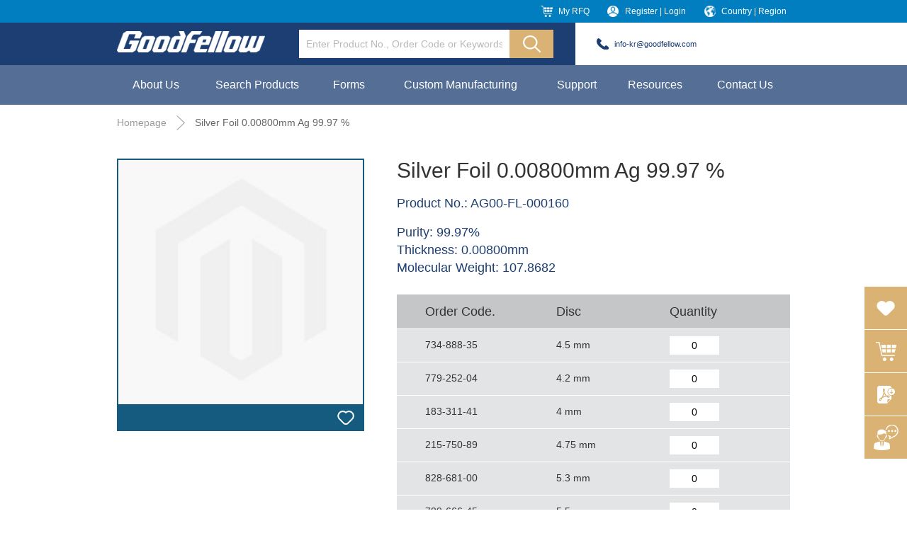

--- FILE ---
content_type: text/html; charset=UTF-8
request_url: https://www.goodfellow.co.kr/en/catalog/product/view/id/47138
body_size: 19290
content:
<!doctype html>
<html lang="en">
    <head prefix="og: http://ogp.me/ns# fb: http://ogp.me/ns/fb# product: http://ogp.me/ns/product#">
        <script>
    var BASE_URL = 'https://www.goodfellow.co.kr/en/';
    var require = {
        "baseUrl": "https://www.goodfellow.co.kr/static/frontend/Templatemonster/theme/en_US"
    };
</script>
        <meta charset="utf-8"/>
<meta name="description" content="View product details for AG00-FL-000160 - Silver Foil 0.00800mm Ag 99.97 %, add product to Request for Quotation"/>
<meta name="keywords" content="metals, alloys, material, polymer, ceramic, compounds, intermetallics, composites, research, development, online catalogue, Goodfellow, Korea"/>
<meta name="robots" content="INDEX,FOLLOW"/>
<meta name="title" content="AG00-FL-000160 - Silver Foil 0.00800mm Ag 99.97 % - Goodfellow Korea"/>
<meta name="viewport" content="width=device-width, initial-scale=1, maximum-scale=1.0, user-scalable=yes"/>
<meta name="format-detection" content="telephone=no"/>
<title>AG00-FL-000160 - Silver Foil 0.00800mm Ag 99.97 % - Goodfellow Korea</title>
<link  rel="stylesheet" type="text/css"  media="all" href="https://www.goodfellow.co.kr/static/frontend/Templatemonster/theme/en_US/mage/calendar.css" />
<link  rel="stylesheet" type="text/css"  media="all" href="https://www.goodfellow.co.kr/static/frontend/Templatemonster/theme/en_US/Goodfellow_Autocomplete/css/autocomplete.css" />
<link  rel="stylesheet" type="text/css"  media="all" href="https://www.goodfellow.co.kr/static/frontend/Templatemonster/theme/en_US/css/global.css" />
<link  rel="stylesheet" type="text/css"  media="all" href="https://www.goodfellow.co.kr/static/frontend/Templatemonster/theme/en_US/css/custom.css" />
<link  rel="stylesheet" type="text/css"  media="all" href="https://www.goodfellow.co.kr/static/frontend/Templatemonster/theme/en_US/css/datepicker.css" />
<link  rel="stylesheet" type="text/css"  media="all" href="https://www.goodfellow.co.kr/static/frontend/Templatemonster/theme/en_US/css/LCalendar.css" />
<link  rel="stylesheet" type="text/css"  media="all" href="https://www.goodfellow.co.kr/static/frontend/Templatemonster/theme/en_US/css/products.css" />
<link  rel="stylesheet" type="text/css"  media="print" href="https://www.goodfellow.co.kr/static/frontend/Templatemonster/theme/en_US/css/print.css" />
<link  rel="stylesheet" type="text/css"  media="screen and (max-width: 768px)" href="https://www.goodfellow.co.kr/static/frontend/Templatemonster/theme/en_US/css/smartphone.css" />
<link  rel="icon" type="image/x-icon" href="https://www.goodfellow.co.kr/static/frontend/Templatemonster/theme/en_US/Magento_Theme/favicon.ico" />
<link  rel="shortcut icon" type="image/x-icon" href="https://www.goodfellow.co.kr/static/frontend/Templatemonster/theme/en_US/Magento_Theme/favicon.ico" />
<script  type="text/javascript"  src="https://www.goodfellow.co.kr/static/frontend/Templatemonster/theme/en_US/requirejs/require.js"></script>
<script  type="text/javascript"  src="https://www.goodfellow.co.kr/static/frontend/Templatemonster/theme/en_US/mage/requirejs/mixins.js"></script>
<script  type="text/javascript"  src="https://www.goodfellow.co.kr/static/frontend/Templatemonster/theme/en_US/requirejs-config.js"></script>
<!-- Google Tag Manager -->

<script>(function(w,d,s,l,i){w[l]=w[l]||[];w[l].push(

{'gtm.start': new Date().getTime(),event:'gtm.js'}
);var f=d.getElementsByTagName(s)[0],

j=d.createElement(s),dl=l!='dataLayer'?'&l='+l:'';j.async=true;j.src=

'https://www.googletagmanager.com/gtm.js?id='+i+dl;f.parentNode.insertBefore(j,f);

})(window,document,'script','dataLayer','GTM-KGWSH6X');</script>

<!-- End Google Tag Manager -->

<!-- Google tag (gtag.js) --> <script async src="https://www.googletagmanager.com/gtag/js?id=G-JJFSMXTXM4"></script> <script> window.dataLayer = window.dataLayer || []; function gtag(){dataLayer.push(arguments);} gtag('js', new Date()); gtag('config', 'G-JJFSMXTXM4'); </script>

<meta name="naver-site-verification" content="97297d0f41af6ef581ee4c51f5685d9a650ab6c4"/>

<meta name="p:domain_verify" content="2a8a205a57a952b6b464d86c32971db9"/>            <meta property="og:title" content="AG00-FL-000160 - Silver Foil 0.00800mm Ag 99.97 % - Goodfellow Korea" />
    <meta property="og:url" content="https://www.goodfellow.co.kr/en/catalog/product/view/id/47138/" />
    <meta property="og:type" content="website" />
    <meta property="og:description" content="View product details for AG00-FL-000160 - Silver Foil 0.00800mm Ag 99.97 %, add product to Request for Quotation" />
    <meta property="og:image" content="https://www.goodfellow.co.kr/media/goodfellow/opengraph300x200.jpg" />

	<meta name="google-site-verification" content="UfF8SHKoNTtd3vv5-RZy1jFolZHdNXnj3EpGp44s6Oc" />

<meta property="og:type" content="product" />
<meta property="og:title" content="Silver&#x20;Foil&#x20;0.00800mm&#x20;Ag&#x20;99.97&#x20;&#x25;" />
<meta property="og:image" content="https://www.goodfellow.co.kr/static/frontend/Templatemonster/theme/en_US/Magento_Catalog/images/product/placeholder/image.jpg" />
<meta property="og:description" content="" />
<meta property="og:url" content="https://www.goodfellow.co.kr/en/product/silver-foil-AG00-FL-000160.htm" />
    <meta property="product:price:amount" content="10"/>
    <meta property="product:price:currency" content="USD"/>
    </head>
    <body data-container="body" data-mage-init='{"loaderAjax": {}, "loader": { "icon": "https://www.goodfellow.co.kr/static/frontend/Templatemonster/theme/en_US/images/loader-2.gif"}}' itemtype="http://schema.org/Product" itemscope="itemscope" class="page-product-grouped catalog-product-view product-product-silver-foil-ag00-fl-000160-htm page-layout-1column">
        
<script>
    try {
        if (!window.localStorage || !window.sessionStorage) {
            throw new Error();
        }

        localStorage.setItem('storage_test', 1);
        localStorage.removeItem('storage_test');
    } catch(e) {
        (function () {
            var Storage = function (type) {
                var data;

                function createCookie(name, value, days) {
                    var date, expires;

                    if (days) {
                        date = new Date();
                        date.setTime(date.getTime()+(days * 24 * 60 * 60 * 1000));
                        expires = '; expires=' + date.toGMTString();
                    } else {
                        expires = '';
                    }
                    document.cookie = name + '=' + value+expires+'; path=/';
                }

                function readCookie(name) {
                    var nameEQ = name + '=',
                        ca = document.cookie.split(';'),
                        i = 0,
                        c;

                    for (i=0; i < ca.length; i++) {
                        c = ca[i];

                        while (c.charAt(0) === ' ') {
                            c = c.substring(1,c.length);
                        }

                        if (c.indexOf(nameEQ) === 0) {
                            return c.substring(nameEQ.length, c.length);
                        }
                    }

                    return null;
                }

                function setData(data) {
                    data = encodeURIComponent(JSON.stringify(data));
                    createCookie(type === 'session' ? getSessionName() : 'localStorage', data, 365);
                }

                function clearData() {
                    createCookie(type === 'session' ? getSessionName() : 'localStorage', '', 365);
                }

                function getData() {
                    var data = type === 'session' ? readCookie(getSessionName()) : readCookie('localStorage');

                    return data ? JSON.parse(decodeURIComponent(data)) : {};
                }

                function getSessionName() {
                    if (!window.name) {
                        window.name = new Date().getTime();
                    }

                    return 'sessionStorage' + window.name;
                }

                data = getData();

                return {
                    length: 0,
                    clear: function () {
                        data = {};
                        this.length = 0;
                        clearData();
                    },

                    getItem: function (key) {
                        return data[key] === undefined ? null : data[key];
                    },

                    key: function (i) {
                        var ctr = 0,
                            k;

                        for (k in data) {
                            if (ctr.toString() === i.toString()) {
                                return k;
                            } else {
                                ctr++
                            }
                        }

                        return null;
                    },

                    removeItem: function (key) {
                        delete data[key];
                        this.length--;
                        setData(data);
                    },

                    setItem: function (key, value) {
                        data[key] = value.toString();
                        this.length++;
                        setData(data);
                    }
                };
            };

            window.localStorage.__proto__ = window.localStorage = new Storage('local');
            window.sessionStorage.__proto__ = window.sessionStorage = new Storage('session');
        })();
    }
</script>
    <script>
        require.config({
            deps: [
                'jquery',
                'mage/translate',
                'jquery/jquery-storageapi'
            ],
            callback: function ($) {
                'use strict';

                var dependencies = [],
                    versionObj;

                $.initNamespaceStorage('mage-translation-storage');
                $.initNamespaceStorage('mage-translation-file-version');
                versionObj = $.localStorage.get('mage-translation-file-version');

                
                if (versionObj.version !== 'a066048b64ef2bc98610409c2af2529b59510f2b') {
                    dependencies.push(
                        'text!js-translation.json'
                    );

                }

                require.config({
                    deps: dependencies,
                    callback: function (string) {
                        if (typeof string === 'string') {
                            $.mage.translate.add(JSON.parse(string));
                            $.localStorage.set('mage-translation-storage', string);
                            $.localStorage.set(
                                'mage-translation-file-version',
                                {
                                    version: 'a066048b64ef2bc98610409c2af2529b59510f2b'
                                }
                            );
                        } else {
                            $.mage.translate.add($.localStorage.get('mage-translation-storage'));
                        }
                    }
                });
            }
        });
    </script>

<script type="text/x-magento-init">
    {
        "*": {
            "mage/cookies": {
                "expires": null,
                "path": "/",
                "domain": ".www.goodfellow.co.kr",
                "secure": false,
                "lifetime": "3600"
            }
        }
    }
</script>
    <noscript>
        <div class="message global noscript">
            <div class="content">
                <p>
                    <strong>JavaScript seems to be disabled in your browser.</strong>
                    <span>For the best experience on our site, be sure to turn on Javascript in your browser.</span>
                </p>
            </div>
        </div>
    </noscript>
        <!-- Google Tag Manager (noscript) -->

        <noscript><iframe src="https://www.googletagmanager.com/ns.html?id=GTM-KGWSH6X" height="0" width="0" style="display:none;visibility:hidden"></iframe></noscript>

        <!-- End Google Tag Manager (noscript) -->



<div class="page-wrapper"><div><div class="mb" id="header_mb_placeholder"></div>
<div class="layout_width header_mb mb" id="header_mb">
    <div class="top_bar shadow" id="top_bar_mb">
                <a class="logo" href="https://www.goodfellow.co.kr/en/" title="GoodFellow">
            <div class="center_center_box">
                <img src="https://www.goodfellow.co.kr/media/logo/stores/1/logo.png"
                     alt="GoodFellow"
                                                        />
            </div>
        </a>
        <div class="menu nav"></div>
        <div class="menu phone"></div>
        <!--        <div class="menu search"></div>-->
        <div class="menu login2"><img class="preload"
                                      src="https://www.goodfellow.co.kr/static/frontend/Templatemonster/theme/en_US/images/nav_icon_login1.png"
                                      alt="Login"/></div><!-- login -->
        <div class="menu login" style="display:none;"><img class="preload"
                                                           src="https://www.goodfellow.co.kr/static/frontend/Templatemonster/theme/en_US/images/nav_icon_login1.png"
                                                           alt="Login"/></div><!-- no login -->
    </div>
    <form class="search_detail shadow" method="get" action="https://www.goodfellow.co.kr/en/general-search.htm" autocomplete="off">
        <div class="content_width">
            <div class="form_input_field">
                <div class="input">
                    <input type="text" name="keywords" class="txt input_no_style border_box"
                           placeholder="Enter Product No., Order Code or Keywords"
                           value=""/>
                </div>
            </div>
            <!-- <input type="submit" class="input_no_style sub" value="" /> -->
        </div>
    </form><!-- search_detail end -->
</div><!-- mb header end -->

<script type='text/javascript'>
    'use strict';

    require(['jquery', 'domReady!'], function($) {
        $('form.search_detail input[name=keywords]').on('keydown', function (e) {
            if(e.keyCode == 13) {
                var keywordEle = $('form.search_detail').find('input[name=keywords]');
                keywordEle.val(keywordEle.val().trim());                                    
                if(!keywordEle.val().length) {
                    e.preventDefault();
                }                
            }
        });

        $('form.search_detail').submit(function (event) {            
            $('.loading-mask').show();
        });
    });
</script>
<div class="header_mb_detail mb clearfix" id="header_mb_detail">
    <div class="nav_detail clearfix" id="nav_detail_mb">
        <ul class="left_sub_menu shadow_right" id="nav_detail_mb_left">
            <li class="sub_menu" data-part="about_us">
                About Us                <div class="arrow"></div>
            </li>
            <li class="sub_menu" data-part="search_products">
                Search Products                <div class="arrow"></div>
            </li>
            <li class="sub_menu" data-part="forms">
                Forms                <div class="arrow"></div>
            </li>
            <li class="sub_menu">
                <a class="part_name" href="https://www.goodfellow.co.kr/en/custom-manufacturing.htm">Custom Manufacturing</a>
            </li>
            <li class="sub_menu" data-part="support">
                Support                <div class="arrow"></div>
            </li>
            <li class="sub_menu" data-part="resources">
                Resources                <div class="arrow"></div>
            </li>
            <li class="sub_menu" data-part="contact_us">
                <a href="https://www.goodfellow.co.kr/en/contact-us.htm">Contact Us</a>
            </li>
            <li class="sub_menu" data-part="country_region">
                Country | Region                <div class="arrow"></div>
            </li>
        </ul>
        <div class="right_sub_menu" id="right_sub_menu_mb">
            <ul id="about_us_sub_menu_mb">
                <li class="sub_menu"><a href="https://www.goodfellow.co.kr/en/about-us/about-goodfellow.htm/">About Goodfellow</a></li>
                <li class="sub_menu"><a href="https://www.goodfellow.co.kr/en/about-us/the-goodfellow-advantage.htm/">The Goodfellow Advantage</a></li>
                <li class="sub_menu"><a href="https://www.goodfellow.co.kr/en/about-us/quality-compliance.htm/">Quality And Compliance</a></li>
            </ul><!-- about_us_sub_menu_mb end -->
            <ul id="search_products_sub_menu_mb">
                                    <li class="sub_menu"><a href="https://www.goodfellow.co.kr/en/alloy.htm">Alloy</a></li>
                                    <li class="sub_menu"><a href="https://www.goodfellow.co.kr/en/ceramic.htm">Ceramic</a></li>
                                    <li class="sub_menu"><a href="https://www.goodfellow.co.kr/en/composite.htm">Composite</a></li>
                                    <li class="sub_menu"><a href="https://www.goodfellow.co.kr/en/compound.htm">Compound</a></li>
                                    <li class="sub_menu"><a href="https://www.goodfellow.co.kr/en/glass.htm">Glass</a></li>
                                    <li class="sub_menu"><a href="https://www.goodfellow.co.kr/en/intermetallic.htm">Intermetallic</a></li>
                                    <li class="sub_menu"><a href="https://www.goodfellow.co.kr/en/metal.htm">Metal</a></li>
                                    <li class="sub_menu"><a href="https://www.goodfellow.co.kr/en/polymer.htm">Polymer</a></li>
                            </ul><!-- search_products_sub_menu_mb end -->
            <ul id="forms_sub_menu_mb" class="sub_menu_forms">
                <li style="background-image: url(/pub/media/goodfellow/icon_forms/icon_bar.png)" class="form_item sub_menu bar"><a href="https://www.goodfellow.co.kr/en/forms/bar.htm">Bar</a></li><li style="background-image: url(/pub/media/goodfellow/icon_forms/icon_bead.png)" class="form_item sub_menu bead"><a href="https://www.goodfellow.co.kr/en/forms/bead.htm">Bead</a></li><li style="background-image: url(/pub/media/goodfellow/icon_forms/icon_bolt.png)" class="form_item sub_menu bolt"><a href="https://www.goodfellow.co.kr/en/forms/bolt.htm">Bolt</a></li><li style="background-image: url(/pub/media/goodfellow/icon_forms/icon_chopped_fibre.png)" class="form_item sub_menu chopped_fibre"><a href="https://www.goodfellow.co.kr/en/forms/chopped-fibre.htm">Chopped Fibre</a></li><li style="background-image: url(/pub/media/goodfellow/icon_forms/icon_crucible.png)" class="form_item sub_menu crucible"><a href="https://www.goodfellow.co.kr/en/forms/crucible.htm">Crucible</a></li><li style="background-image: url(/pub/media/goodfellow/icon_forms/icon_fabric.png)" class="form_item sub_menu fabric"><a href="https://www.goodfellow.co.kr/en/forms/fabric.htm">Fabric</a></li><li style="background-image: url(/pub/media/goodfellow/icon_forms/icon_fibre.png)" class="form_item sub_menu fibre"><a href="https://www.goodfellow.co.kr/en/forms/fibre.htm">Fibre</a></li><li style="background-image: url(/pub/media/goodfellow/icon_forms/icon_film.png)" class="form_item sub_menu film"><a href="https://www.goodfellow.co.kr/en/forms/film.htm">Film</a></li><li style="background-image: url(/pub/media/goodfellow/icon_forms/icon_flake.png)" class="form_item sub_menu flake"><a href="https://www.goodfellow.co.kr/en/forms/flake.htm">Flake</a></li><li style="background-image: url(/pub/media/goodfellow/icon_forms/icon_foam.png)" class="form_item sub_menu foam"><a href="https://www.goodfellow.co.kr/en/forms/foam.htm">Foam</a></li><li style="background-image: url(/pub/media/goodfellow/icon_forms/icon_foil.png)" class="form_item sub_menu foil"><a href="https://www.goodfellow.co.kr/en/forms/foil.htm">Foil</a></li><li style="background-image: url(/pub/media/goodfellow/icon_forms/icon_granule.png)" class="form_item sub_menu granule"><a href="https://www.goodfellow.co.kr/en/forms/granule.htm">Granule</a></li><li style="background-image: url(/pub/media/goodfellow/icon_forms/icon_honeycomb.png)" class="form_item sub_menu honeycomb"><a href="https://www.goodfellow.co.kr/en/forms/honeycomb.htm">Honeycomb</a></li><li style="background-image: url(/pub/media/goodfellow/icon_forms/icon_ink.png)" class="form_item sub_menu ink"><a href="https://www.goodfellow.co.kr/en/forms/ink.htm">Ink</a></li><li style="background-image: url(/pub/media/goodfellow/icon_forms/icon_insulated_wire.png)" class="form_item sub_menu insulated_wire"><a href="https://www.goodfellow.co.kr/en/forms/insulated-wire.htm">Insulated Wire</a></li><li style="background-image: url(/pub/media/goodfellow/icon_forms/icon_laminate.png)" class="form_item sub_menu laminate"><a href="https://www.goodfellow.co.kr/en/forms/laminate.htm">Laminate</a></li><li style="background-image: url(/pub/media/goodfellow/icon_forms/icon_lump.png)" class="form_item sub_menu lump"><a href="https://www.goodfellow.co.kr/en/forms/lump.htm">Lump</a></li><li style="background-image: url(/pub/media/goodfellow/icon_forms/icon_mesh.png)" class="form_item sub_menu mesh"><a href="https://www.goodfellow.co.kr/en/forms/mesh.htm">Mesh</a></li><li style="background-image: url(/pub/media/goodfellow/icon_forms/icon_metallised_film.png)" class="form_item sub_menu metallised_film"><a href="https://www.goodfellow.co.kr/en/forms/metallised-film.htm">Metallised Film</a></li><li style="background-image: url(/pub/media/goodfellow/icon_forms/icon_microfoil.png)" class="form_item sub_menu microfoil"><a href="https://www.goodfellow.co.kr/en/forms/microfoil.htm">Microfoil</a></li><li style="background-image: url(/pub/media/goodfellow/icon_forms/icon_microleaf.png)" class="form_item sub_menu microleaf"><a href="https://www.goodfellow.co.kr/en/forms/microleaf.htm">Microleaf</a></li><li style="background-image: url(/pub/media/goodfellow/icon_forms/icon_monofilament.png)" class="form_item sub_menu monofilament"><a href="https://www.goodfellow.co.kr/en/forms/monofilament.htm">Monofilament</a></li><li style="background-image: url(/pub/media/goodfellow/icon_forms/icon_nonwoven_fabric.png)" class="form_item sub_menu non-woven_fabric"><a href="https://www.goodfellow.co.kr/en/forms/non-woven-fabric.htm">Non-Woven Fabric</a></li><li style="background-image: url(/pub/media/goodfellow/icon_forms/icon_nut.png)" class="form_item sub_menu nut"><a href="https://www.goodfellow.co.kr/en/forms/nut.htm">Nut</a></li><li style="background-image: url(/pub/media/goodfellow/icon_forms/icon_powder.png)" class="form_item sub_menu powder"><a href="https://www.goodfellow.co.kr/en/forms/powder.htm">Powder</a></li><li style="background-image: url(/pub/media/goodfellow/icon_forms/icon_rod.png)" class="form_item sub_menu rod"><a href="https://www.goodfellow.co.kr/en/forms/rod.htm">Rod</a></li><li style="background-image: url(/pub/media/goodfellow/icon_forms/icon_sheet.png)" class="form_item sub_menu sheet"><a href="https://www.goodfellow.co.kr/en/forms/sheet.htm">Sheet</a></li><li style="background-image: url(/pub/media/goodfellow/icon_forms/icon_single_crystal.png)" class="form_item sub_menu single_crystal"><a href="https://www.goodfellow.co.kr/en/forms/single-crystal.htm">Single Crystal</a></li><li style="background-image: url(/pub/media/goodfellow/icon_forms/icon_sphere.png)" class="form_item sub_menu sphere"><a href="https://www.goodfellow.co.kr/en/forms/sphere.htm">Sphere</a></li><li style="background-image: url(/pub/media/goodfellow/icon_forms/icon_sputtering_target.png)" class="form_item sub_menu sputtering_target"><a href="https://www.goodfellow.co.kr/en/forms/sputtering-target.htm">Sputtering Target</a></li><li style="background-image: url(/pub/media/goodfellow/icon_forms/icon_tube.png)" class="form_item sub_menu tube"><a href="https://www.goodfellow.co.kr/en/forms/tube.htm">Tube</a></li><li style="background-image: url(/pub/media/goodfellow/icon_forms/icon_washer.png)" class="form_item sub_menu washer"><a href="https://www.goodfellow.co.kr/en/forms/washer.htm">Washer</a></li><li style="background-image: url(/pub/media/goodfellow/icon_forms/icon_wire.png)" class="form_item sub_menu wire"><a href="https://www.goodfellow.co.kr/en/forms/wire.htm">Wire</a></li>            </ul><!-- forms_sub_menu_mb end -->
            <ul id="support_sub_menu_mb">
                <li class="sub_menu"><a href="https://www.goodfellow.co.kr/en/support/technical-support.htm">Technical Support</a></li>
                <li class="sub_menu"><a href="https://www.goodfellow.co.kr/en/support/faq.htm">FAQ</a></li>
                <li class="sub_menu"><a href="https://www.goodfellow.co.kr/en/support/hazard.htm">Hazard Information</a></li>
            </ul><!-- support_sub_menu_mb end -->
            <ul id="resources_sub_menu_mb">
                <ul>
<li class="sub_menu">
<p><a href="/pub/media/pdf/Goodfellow-Product-List-Final.pdf" target="_blank">PDF Product Catalogue</a></p>
</li>
<li class="sub_menu">
<p><a href="/en/case-studies.htm">Case Studies</a></p>
</li>
<li class="sub_menu">
<p><a href="/en/new-products.htm">New Products</a></p>
</li>
<li class="sub_menu">
<p><a href="/en/video-list.htm">Video</a></p>
</li>
<li class="sub_menu">
<p><a href="/en/press-release.htm">Press Release</a></p>
</li>
</ul>            </ul><!-- resources_sub_menu_mb end -->
            <ul id="country_region_sub_menu_mb">
                
            <li class="view-kr switcher-option sub_menu"
            onclick="setCookie('gf_lang', 'kr')">
            <a href="https://www.goodfellow.co.kr/kr/catalog/product/view/id/47138">
                 한국 (한국어)</a>
        </li>
        <ul>
<li class="view-uk-en switcher-option sub_menu"><a href="https://www.goodfellow.com/" target="_blank">UK (EN)</a></li>
</ul><script>
    function setCookie(cname, cvalue, exdays) {
        var d = new Date();
        d.setTime(d.getTime() + (exdays*24*60*60*1000));
        var expires = "expires="+ d.toUTCString();
        document.cookie = cname + "=" + cvalue + ";" + expires + ";path=/";
    }
</script>            </ul><!-- country_region_sub_menu_mb end -->
        </div>
    </div><!-- nav_detail end -->
    <div class="phone_detail shadow" id="phone_detail_mb">
        <div class="content_width">
            <div class="hotline"><a href="mailto:info@goodfellow.co.kr">info@goodfellow.co.kr</a></div>        </div>
    </div><!-- phone_detail end -->
    <div class="login_detail shadow_left" id="login_detail_mb">
        <a href="https://www.goodfellow.co.kr/en/">My Account</a>
        <a href="https://www.goodfellow.co.kr/en/">Past RFQ</a>
        <a href="https://www.goodfellow.co.kr/en/customer/account/logout/">Logout</a>
    </div><!-- login_detail end -->
    <form class="search_detail shadow" id="search_detail_mb" method="get" action="https://www.goodfellow.co.kr/en/support/hazard.htm">
        <div class="content_width">
            <div class="form_input_field">
                <div class="input">
                    <input type="text" name="keywords" class="txt input_no_style border_box" placeholder="Enter Product No., Order Code or Keywords" value="" />
                </div>
            </div>
            <input type="submit" class="input_no_style sub" value="" />
        </div>
    </form><!-- search_detail end -->
</div><!-- header_mb_detail end --><div class="popup login_popup" style="display: none" id="login_popup">
    <div class="panel clearfix">
        <img class="close pc" src="https://www.goodfellow.co.kr/static/frontend/Templatemonster/theme/en_US/images/popup_close.png" alt="Close"/>
                    <div class="register center_center_box">
                <div>
                    <a href="https://www.goodfellow.co.kr/en/register.htm/" class="btn">Register</a>
                    <a href="https://www.goodfellow.co.kr/en/my-rfq-form.htm/" id="continue-as-guest" class="btn" style="display: none;">Continue as Guest</a>
                                                        </div>
            </div>
            <form class="form form-login login center_center_box" method="post" id="login-form-ajax">
                <div>
                    <div class="title">Sign in</div>
                    <p class="message-error">Incorrect user name or password. Please try again.</p>
                    <img class="loading-login" src="https://www.goodfellow.co.kr/static/frontend/Templatemonster/theme/en_US/images/loading-circle.gif" alt="Loading"/>
                    <input name="username" type="email" placeholder="User Name*" class="input-text txt usr input_no_style border_box" title="Email Address" data-validate="{required:true, 'validate-email':true}"><br>
                    <input name="password" type="password" placeholder="Password*" class="input-text txt pwd input_no_style border_box" title="Password" data-validate="{required:true}"><br>
                    <a id="forgetpwd_link_mb" class="text" rel="nofollow">Forget Password?</a>
                    <button type="submit" class="btn input_no_style action-login" name="send" id="send2"><span>Continue</span></button>
                </div>
            </form>
        
    </div>
</div>
<style>
    .loading-login {
        width: 30px;
        position: absolute;
        bottom: 85px;
        left: 195px;
        display: none;
    }
</style>
<script>
    require([
        'jquery',
        'mage/mage'
    ], function ($) {
        var dataForm = $('#login-form-ajax');
        dataForm.mage('validation', {});
        $('.message-error').hide();
        $('.login2_pc#login1_pc').on('click', function () {
           $('#continue-as-guest').show();
        });
        $('.action-login').on('click', function (e) {
            var elem = e.target;
            var dataElement = $(elem).data('login-sm');
            if(dataForm.validation('isValid')) {

                var username = $('#login-form-ajax input[name="username"]').val();
                var password = $('#login-form-ajax input[name="password"]').val();
                var formData = new FormData();
                formData.append('username', username);
                formData.append('password', password);
                formData.append('loginData', dataElement);
                $.ajax({
                    url: 'https://www.goodfellow.co.kr/en/goodfellow/customer/ajaxlogin/',
                    data: formData,
                    processData: false,
                    contentType: false,
                    showLoader: false,
                    type: 'POST',
                    dataType: 'json',
                    beforeSend:
                        function() {
                            $('.loading-login').show();
                        },
                    success: function (response) {
                        $('.loading-login').hide();
                        if (!response.errors) {
                             location.reload();
                            // window.location.href = "https://www.goodfellow.co.kr/en/customer/account/edit/";
                        } else {
                            $('.message-error').text(response.message);
                            $('.message-error').show();
                        }
                    }
                });
                return false;
            }
        })
    });
</script><!-- #include file = "forget_password.shtml" -->
<form method="post" id="forgot-form-ajax">
<div class="popup forgetpwd_popup" id="forgetpwd_popup">
    <div class="panel clearfix">
        <img class="close" src="https://www.goodfellow.co.kr/static/frontend/Templatemonster/theme/en_US/images/popup_close2.png" alt="Close"/>
        <div class="center_center_box"><div>
                <div class="title">Forget Password?</div>
                <div class="text">Enter email to get the link to reset password</div>
                <input type="text" name="email" class="txt input_no_style border_box" placeholder="Email Address" value="" data-validate="{required:true, 'validate-email':true}"/><br>
                <p class="message-error-forgot">error.</p>
                <p class="message-success-forgot">success.</p>
                <img class="loading-forgot" src="https://www.goodfellow.co.kr/static/frontend/Templatemonster/theme/en_US/images/loading-circle.gif" alt="Loading"/>
                <a id="login_link_mb" class="text" rel="nofollow">Sign In Now</a>
                <input type="submit" class="btn input_no_style action-forgot" value="Continue" />
            </div>
        </div>
    </div>
</div><!-- forgetpwd_popup end -->
</form>
<style>
    .message-error-forgot {
        display: none;
        color: #ad2727;
        font-size: 14px;
        margin-top: -5px;
        margin-bottom: 5px;
    }
    .message-success-forgot {
        display: none;
        color: green;
        font-size: 14px;
        margin-top: -5px;
        margin-bottom: 5px;
    }
    .loading-forgot{
        width: 30px;
        position: absolute;
        bottom: 97px;
        left: 400px;
        display: none;
    }
</style>
<script>
    require([
        'jquery',
        'mage/mage'
    ], function ($) {
        var dataForm = $('#forgot-form-ajax');
        dataForm.mage('validation', {});
        $('.action-forgot').on('click', function () {
            $('.message-error-forgot').hide();
            $('.message-success-forgot').hide();
            if(dataForm.validation('isValid')) {
                var email = $('#forgot-form-ajax input[name="email"]').val();
                var formData = new FormData();
                formData.append('email', email);
                $.ajax({
                    url: 'https://www.goodfellow.co.kr/en/goodfellow/customer/ajaxforgotpass/',
                    data: formData,
                    processData: false,
                    contentType: false,
                    showLoader: false,
                    type: 'POST',
                    dataType: 'json',
                    beforeSend:
                        function() {
                            $('.loading-forgot').show();
                        },
                    success: function (response) {
                        $('.loading-forgot').hide();
                        if (!response.errors) {
                            $('.message-success-forgot').text(response.message);
                            $('.message-success-forgot').show();
                        } else {
                            $('.message-error-forgot').text(response.message);
                            $('.message-error-forgot').show();
                        }
                    }
                });
                return false;
            }
        })
    });
</script></div><div class="layout_width header pc"><div class="top_bar" id="header_top_bar">
    <ul class="content_width clearfix">
        <li class="lang">
            

<a rel="nofollow">Country | Region</a>
<ul class="sub_menu">
                        <li class="view-kr switcher-option"
                onclick="setCookie('gf_lang', 'kr')">
                <a href="https://www.goodfellow.co.kr/kr/catalog/product/view/id/47138">
                     한국 (한국어)</a>
            </li>
                            
<li class="view-uk-en switcher-option"><a href="https://www.goodfellow.com/" target="_blank">UK (EN)</a></li>
</ul>


<script>
    function setCookie(cname, cvalue, exdays) {
        var d = new Date();
        d.setTime(d.getTime() + (exdays*24*60*60*1000));
        var expires = "expires="+ d.toUTCString();
        document.cookie = cname + "=" + cvalue + ";" + expires + ";path=/";
    }
</script>        </li>
                            <li class="login1" id="login1_pc"><a rel="nofollow">Register | Login</a></li>
                    <li class="cart" id="top_bar_shopping_cart">
            <a href="https://www.goodfellow.co.kr/en/my-rfq.htm/">My RFQ                <span id="top_menu_cart_number"></span>
            </a>
            <img class="preload" src="https://www.goodfellow.co.kr/static/frontend/Templatemonster/theme/en_US/images/nav_icon_cart2.png"
                 alt="Cart"/>
        </li>
    </ul>
</div><!-- top_bar end -->
<div class="header_bar_placeholder" id="header_bar_placeholder"></div>

    <script type="text/javascript">
        require(["jquery", 'domReady!', 'Magento_Customer/js/customer-data'], function ($) {
            $(document).ready(function () {
                if (typeof $('#footer-past-rfq-link') !== 'undefined') {
                    $('#footer-past-rfq-link').remove();
                }
            });
        });
    </script>
<div id="heaer_bar_scroll" class="heaer_bar_scroll layout_width"><div class="middle_bar"><div class="content_width clearfix"><a href="https://www.goodfellow.co.kr/en/" title="GoodFellow">
    <img class="logo" src="https://www.goodfellow.co.kr/media/logo/stores/1/logo.png"
         alt="GoodFellow"
                    />
</a>
<form class="search_bar clearfix" method="get" action="https://www.goodfellow.co.kr/en/general-search.htm" autocomplete="off">
    <div class="form_input_field">
        <div class="input">
            <input type="text" class="txt input_no_style border_box" name="keywords" value=""
                   placeholder="Enter Product No., Order Code or Keywords"/>
        </div>
    </div>
    <!-- 
        GOODFELLOW-1470 
        [archresult_section_list_product] is ID of container search at general-search-result.phtml
    -->
    <input type="hidden" name="pagepos" value="searchresult_section_list_product_anim" />
    <input type="submit" class="btn input_no_style btn-search" value=""/>
</form>

<script type="text/javascript">
    'use strict';

    require(['goodfellowAutocomplete', 'jquery', 'domReady!'], function (goodfellowAutocomplete, $) {
        goodfellowAutocomplete.initialize('en', 'Category');

        $('form.search_bar').submit(function(e) {                                      
            $('.loading-mask').show();
        });

        $('form.search_bar .btn-search[type=submit]').click(function(e) {    
            var keywordEle = $('form.search_bar').find('input[name=keywords]');
            keywordEle.val(keywordEle.val().trim());                                    
            if(!keywordEle.val().length) {
                e.preventDefault();
            }
        });
    });
</script>
<div class="hotline"><a title="info-kr@goodfellow.com" href="mailto:info-jp@goodfellow.com">info-kr@goodfellow.com</a></div>
</div><div class="white_bg"></div></div><div class="bottom_bar" id="header_bottom_bar">
    <div class="content_width clearfix">
        <ul class="flex flex_auto">
            <li class="">
                <div class="part_name">About Us</div>
                <ul class="sub_menu content_width clearfix">
                    <li><a href="https://www.goodfellow.co.kr/en/about-us/about-goodfellow.htm">About Goodfellow</a></li>
                    <li><a href="https://www.goodfellow.co.kr/en/about-us/the-goodfellow-advantage.htm">The Goodfellow Advantage</a></li>
                    <li><a href="https://www.goodfellow.co.kr/en/about-us/quality-compliance.htm">Quality And Compliance</a></li>
                </ul>
            </li>
            <li class="">
                <div class="part_name">Search Products</div>
                <ul class="sub_menu content_width clearfix">
                                            <li><a href="https://www.goodfellow.co.kr/en/alloy.htm">Alloy</a></li>
                                            <li><a href="https://www.goodfellow.co.kr/en/ceramic.htm">Ceramic</a></li>
                                            <li><a href="https://www.goodfellow.co.kr/en/composite.htm">Composite</a></li>
                                            <li><a href="https://www.goodfellow.co.kr/en/compound.htm">Compound</a></li>
                                            <li><a href="https://www.goodfellow.co.kr/en/glass.htm">Glass</a></li>
                                            <li><a href="https://www.goodfellow.co.kr/en/intermetallic.htm">Intermetallic</a></li>
                                            <li><a href="https://www.goodfellow.co.kr/en/metal.htm">Metal</a></li>
                                            <li><a href="https://www.goodfellow.co.kr/en/polymer.htm">Polymer</a></li>
                                    </ul>
            </li>
            <li class="">
                <div class="part_name">Forms</div>
                <ul class="sub_menu sub_menu_forms content_width clearfix">
                    <li style="background-image: url(/pub/media/goodfellow/icon_forms/icon_bar.png)" class="form_item  bar"><a href="https://www.goodfellow.co.kr/en/forms/bar.htm">Bar</a></li><li style="background-image: url(/pub/media/goodfellow/icon_forms/icon_bead.png)" class="form_item  bead"><a href="https://www.goodfellow.co.kr/en/forms/bead.htm">Bead</a></li><li style="background-image: url(/pub/media/goodfellow/icon_forms/icon_bolt.png)" class="form_item  bolt"><a href="https://www.goodfellow.co.kr/en/forms/bolt.htm">Bolt</a></li><li style="background-image: url(/pub/media/goodfellow/icon_forms/icon_chopped_fibre.png)" class="form_item  chopped_fibre"><a href="https://www.goodfellow.co.kr/en/forms/chopped-fibre.htm">Chopped Fibre</a></li><li style="background-image: url(/pub/media/goodfellow/icon_forms/icon_crucible.png)" class="form_item  crucible"><a href="https://www.goodfellow.co.kr/en/forms/crucible.htm">Crucible</a></li><li style="background-image: url(/pub/media/goodfellow/icon_forms/icon_fabric.png)" class="form_item  fabric"><a href="https://www.goodfellow.co.kr/en/forms/fabric.htm">Fabric</a></li><li style="background-image: url(/pub/media/goodfellow/icon_forms/icon_fibre.png)" class="form_item  fibre"><a href="https://www.goodfellow.co.kr/en/forms/fibre.htm">Fibre</a></li><li style="background-image: url(/pub/media/goodfellow/icon_forms/icon_film.png)" class="form_item  film"><a href="https://www.goodfellow.co.kr/en/forms/film.htm">Film</a></li><li style="background-image: url(/pub/media/goodfellow/icon_forms/icon_flake.png)" class="form_item  flake"><a href="https://www.goodfellow.co.kr/en/forms/flake.htm">Flake</a></li><li style="background-image: url(/pub/media/goodfellow/icon_forms/icon_foam.png)" class="form_item  foam"><a href="https://www.goodfellow.co.kr/en/forms/foam.htm">Foam</a></li><li style="background-image: url(/pub/media/goodfellow/icon_forms/icon_foil.png)" class="form_item  foil"><a href="https://www.goodfellow.co.kr/en/forms/foil.htm">Foil</a></li><li style="background-image: url(/pub/media/goodfellow/icon_forms/icon_granule.png)" class="form_item  granule"><a href="https://www.goodfellow.co.kr/en/forms/granule.htm">Granule</a></li><li style="background-image: url(/pub/media/goodfellow/icon_forms/icon_honeycomb.png)" class="form_item  honeycomb"><a href="https://www.goodfellow.co.kr/en/forms/honeycomb.htm">Honeycomb</a></li><li style="background-image: url(/pub/media/goodfellow/icon_forms/icon_ink.png)" class="form_item  ink"><a href="https://www.goodfellow.co.kr/en/forms/ink.htm">Ink</a></li><li style="background-image: url(/pub/media/goodfellow/icon_forms/icon_insulated_wire.png)" class="form_item  insulated_wire"><a href="https://www.goodfellow.co.kr/en/forms/insulated-wire.htm">Insulated Wire</a></li><li style="background-image: url(/pub/media/goodfellow/icon_forms/icon_laminate.png)" class="form_item  laminate"><a href="https://www.goodfellow.co.kr/en/forms/laminate.htm">Laminate</a></li><li style="background-image: url(/pub/media/goodfellow/icon_forms/icon_lump.png)" class="form_item  lump"><a href="https://www.goodfellow.co.kr/en/forms/lump.htm">Lump</a></li><li style="background-image: url(/pub/media/goodfellow/icon_forms/icon_mesh.png)" class="form_item  mesh"><a href="https://www.goodfellow.co.kr/en/forms/mesh.htm">Mesh</a></li><li style="background-image: url(/pub/media/goodfellow/icon_forms/icon_metallised_film.png)" class="form_item  metallised_film"><a href="https://www.goodfellow.co.kr/en/forms/metallised-film.htm">Metallised Film</a></li><li style="background-image: url(/pub/media/goodfellow/icon_forms/icon_microfoil.png)" class="form_item  microfoil"><a href="https://www.goodfellow.co.kr/en/forms/microfoil.htm">Microfoil</a></li><li style="background-image: url(/pub/media/goodfellow/icon_forms/icon_microleaf.png)" class="form_item  microleaf"><a href="https://www.goodfellow.co.kr/en/forms/microleaf.htm">Microleaf</a></li><li style="background-image: url(/pub/media/goodfellow/icon_forms/icon_monofilament.png)" class="form_item  monofilament"><a href="https://www.goodfellow.co.kr/en/forms/monofilament.htm">Monofilament</a></li><li style="background-image: url(/pub/media/goodfellow/icon_forms/icon_nonwoven_fabric.png)" class="form_item  non-woven_fabric"><a href="https://www.goodfellow.co.kr/en/forms/non-woven-fabric.htm">Non-Woven Fabric</a></li><li style="background-image: url(/pub/media/goodfellow/icon_forms/icon_nut.png)" class="form_item  nut"><a href="https://www.goodfellow.co.kr/en/forms/nut.htm">Nut</a></li><li style="background-image: url(/pub/media/goodfellow/icon_forms/icon_powder.png)" class="form_item  powder"><a href="https://www.goodfellow.co.kr/en/forms/powder.htm">Powder</a></li><li style="background-image: url(/pub/media/goodfellow/icon_forms/icon_rod.png)" class="form_item  rod"><a href="https://www.goodfellow.co.kr/en/forms/rod.htm">Rod</a></li><li style="background-image: url(/pub/media/goodfellow/icon_forms/icon_sheet.png)" class="form_item  sheet"><a href="https://www.goodfellow.co.kr/en/forms/sheet.htm">Sheet</a></li><li style="background-image: url(/pub/media/goodfellow/icon_forms/icon_single_crystal.png)" class="form_item  single_crystal"><a href="https://www.goodfellow.co.kr/en/forms/single-crystal.htm">Single Crystal</a></li><li style="background-image: url(/pub/media/goodfellow/icon_forms/icon_sphere.png)" class="form_item  sphere"><a href="https://www.goodfellow.co.kr/en/forms/sphere.htm">Sphere</a></li><li style="background-image: url(/pub/media/goodfellow/icon_forms/icon_sputtering_target.png)" class="form_item  sputtering_target"><a href="https://www.goodfellow.co.kr/en/forms/sputtering-target.htm">Sputtering Target</a></li><li style="background-image: url(/pub/media/goodfellow/icon_forms/icon_tube.png)" class="form_item  tube"><a href="https://www.goodfellow.co.kr/en/forms/tube.htm">Tube</a></li><li style="background-image: url(/pub/media/goodfellow/icon_forms/icon_washer.png)" class="form_item  washer"><a href="https://www.goodfellow.co.kr/en/forms/washer.htm">Washer</a></li><li style="background-image: url(/pub/media/goodfellow/icon_forms/icon_wire.png)" class="form_item  wire"><a href="https://www.goodfellow.co.kr/en/forms/wire.htm">Wire</a></li>                </ul>
            </li>
            <li class="">
                <a class="part_name" href="https://www.goodfellow.co.kr/en/custom-manufacturing.htm">Custom Manufacturing</a>
            </li>
            <li class="">
                <div class="part_name">Support</div>
                <ul class="sub_menu content_width clearfix">
                    <li><a href="https://www.goodfellow.co.kr/en/support/technical-support.htm">Technical Support</a></li>
                    <li><a href="https://www.goodfellow.co.kr/en/support/faq.htm">FAQ</a></li>
                    <li><a href="https://www.goodfellow.co.kr/en/support/hazard.htm">Hazard Information</a></li>
                </ul>
            </li>
            <li class="">
                <div class="part_name">Resources</div>
                <ul class="sub_menu content_width clearfix">
<li>
<p><a href="/pub/media/pdf/Goodfellow-Product-List-Final.pdf" target="_blank">PDF Product Catalogue</a></p>
</li>
<li>
<p><a href="/en/case-studies.htm">Case Studies</a></p>
</li>
<li>
<p><a href="/en/new-products.htm">New Products</a></p>
</li>
<li>
<p><a href="/en/video-list.htm">Video</a></p>
</li>
<li>
<p><a href="/en/press-release.htm">Press Release</a></p>
</li>
</ul>            </li>
            <li class="">
                <div class="part_name"><a href="https://www.goodfellow.co.kr/en/contact-us.htm">Contact Us</a></div>
            </li>
        </ul>
    </div>
</div>

<style type="text/css">
    li.form_item:hover {
        cursor: pointer;
    }
</style>

<script type="text/javascript">
    require(['jquery', 'domReady!'], function ($) {
        $('li.form_item').on('click', function (e) {
                var target = $(e.target),
                    href = target.find('a').attr('href');
                if(href) {
                    location.href = href;
                }
        });
    });
</script></div></div><div data-bind="scope: 'messages'">
    <!-- ko if: cookieMessages && cookieMessages.length > 0 -->
    <div role="alert" data-bind="foreach: { data: cookieMessages, as: 'message' }" class="messages">
        <div data-bind="attr: {
            class: 'message-' + message.type + ' ' + message.type + ' message',
            'data-ui-id': 'message-' + message.type
        }">
            <div data-bind="html: message.text"></div>
        </div>
    </div>
    <!-- /ko -->
    <!-- ko if: messages().messages && messages().messages.length > 0 -->
    <div role="alert" data-bind="foreach: { data: messages().messages, as: 'message' }" class="messages">
        <div data-bind="attr: {
            class: 'message-' + message.type + ' ' + message.type + ' message',
            'data-ui-id': 'message-' + message.type
        }">
            <div data-bind="html: message.text"></div>
        </div>
    </div>
    <!-- /ko -->
</div>
<script type="text/x-magento-init">
    {
        "*": {
            "Magento_Ui/js/core/app": {
                "components": {
                        "messages": {
                            "component": "Magento_Theme/js/view/messages"
                        }
                    }
                }
            }
    }
</script>

<script>
    require([
        'jquery',
        'Magento_Customer/js/customer-data',
        'jquery/jquery-storageapi',
        'domReady!'
    ], function($, customerData) {
        setTimeout(function () {
            customerData.set('messages', {});
            $.cookieStorage.set('mage-messages', '');
        }, 1000);
    });
</script>
<main id="maincontent" class="page-main"><a id="contentarea" tabindex="-1"></a>
<div class="page messages"><div data-placeholder="messages"></div>
</div><div class="columns"><div class="column main"><input name="form_key" type="hidden" value="yM9aSB7TOVs7l2jg" /><script type="text/x-magento-init">
{"*":{"Magento_Customer\/js\/section-config":{"sections":{"stores\/store\/switch":"*","directory\/currency\/switch":"*","*":["messages"],"customer\/account\/logout":["recently_viewed_product","recently_compared_product"],"customer\/account\/loginpost":"*","customer\/account\/createpost":"*","customer\/account\/editpost":"*","customer\/ajax\/login":["checkout-data","cart"],"catalog\/product_compare\/add":["compare-products"],"catalog\/product_compare\/remove":["compare-products"],"catalog\/product_compare\/clear":["compare-products"],"sales\/guest\/reorder":["cart"],"sales\/order\/reorder":["cart"],"checkout\/cart\/add":["cart"],"checkout\/cart\/delete":["cart"],"checkout\/cart\/updatepost":["cart"],"checkout\/cart\/updateitemoptions":["cart"],"checkout\/cart\/couponpost":["cart"],"checkout\/cart\/estimatepost":["cart"],"checkout\/cart\/estimateupdatepost":["cart"],"checkout\/onepage\/saveorder":["cart","checkout-data","last-ordered-items"],"checkout\/sidebar\/removeitem":["cart"],"checkout\/sidebar\/updateitemqty":["cart"],"rest\/*\/v1\/carts\/*\/payment-information":["cart","checkout-data","last-ordered-items","instant-purchase"],"rest\/*\/v1\/guest-carts\/*\/payment-information":["cart"],"rest\/*\/v1\/guest-carts\/*\/selected-payment-method":["cart","checkout-data"],"rest\/*\/v1\/carts\/*\/selected-payment-method":["cart","checkout-data","instant-purchase"],"authorizenet\/directpost_payment\/place":["cart","checkout-data"],"customer\/address\/*":["instant-purchase"],"customer\/account\/*":["instant-purchase"],"vault\/cards\/deleteaction":["instant-purchase"],"multishipping\/checkout\/overviewpost":["cart"],"paypal\/express\/placeorder":["cart","checkout-data"],"paypal\/payflowexpress\/placeorder":["cart","checkout-data"],"persistent\/index\/unsetcookie":["persistent"],"review\/product\/post":["review"],"braintree\/paypal\/placeorder":["cart","checkout-data"],"wishlist\/index\/add":["wishlist"],"wishlist\/index\/remove":["wishlist"],"wishlist\/index\/updateitemoptions":["wishlist"],"wishlist\/index\/update":["wishlist"],"wishlist\/index\/cart":["wishlist","cart"],"wishlist\/index\/fromcart":["wishlist","cart"],"wishlist\/index\/allcart":["wishlist","cart"],"wishlist\/shared\/allcart":["wishlist","cart"],"wishlist\/shared\/cart":["cart"]},"clientSideSections":["checkout-data","cart-data"],"baseUrls":["https:\/\/www.goodfellow.co.kr\/en\/"]}}}</script>
<script type="text/x-magento-init">
{"*":{"Magento_Customer\/js\/customer-data":{"sectionLoadUrl":"https:\/\/www.goodfellow.co.kr\/en\/customer\/section\/load\/","expirableSectionLifetime":60,"expirableSectionNames":["cart","persistent"],"cookieLifeTime":"3600","updateSessionUrl":"https:\/\/www.goodfellow.co.kr\/en\/customer\/account\/updateSession\/"}}}</script>
<script type="text/x-magento-init">
    {
        "*": {
                "Magento_Catalog/js/product/view/provider": {
                    "data": {"items":{"47138":{"add_to_cart_button":{"post_data":"{\"action\":\"https:\\\/\\\/www.goodfellow.co.kr\\\/en\\\/checkout\\\/cart\\\/add\\\/uenc\\\/%25uenc%25\\\/product\\\/47138\\\/\",\"data\":{\"product\":\"47138\",\"uenc\":\"%uenc%\"}}","url":"https:\/\/www.goodfellow.co.kr\/en\/checkout\/cart\/add\/uenc\/%25uenc%25\/product\/47138\/","required_options":false},"add_to_compare_button":{"post_data":null,"url":"{\"action\":\"https:\\\/\\\/www.goodfellow.co.kr\\\/en\\\/catalog\\\/product_compare\\\/add\\\/\",\"data\":{\"product\":\"47138\",\"uenc\":\"aHR0cHM6Ly93d3cuZ29vZGZlbGxvdy5jby5rci9lbi9jYXRhbG9nL3Byb2R1Y3Qvdmlldy9pZC80NzEzOA,,\"}}","required_options":null},"price_info":{"final_price":10,"max_price":10,"max_regular_price":10,"minimal_regular_price":10,"special_price":null,"minimal_price":10,"regular_price":0,"formatted_prices":{"final_price":"<span class=\"price\">$10.00<\/span>","max_price":"<span class=\"price\">$10.00<\/span>","minimal_price":"<span class=\"price\">$10.00<\/span>","max_regular_price":"<span class=\"price\">$10.00<\/span>","minimal_regular_price":null,"special_price":null,"regular_price":"<span class=\"price\">$0.00<\/span>"},"extension_attributes":{"msrp":{"msrp_price":"<span class=\"price\">$0.00<\/span>","is_applicable":"","is_shown_price_on_gesture":"","msrp_message":"","explanation_message":"Our price is lower than the manufacturer&#039;s &quot;minimum advertised price.&quot; As a result, we cannot show you the price in catalog or the product page. <br><br> You have no obligation to purchase the product once you know the price. You can simply remove the item from your cart."},"tax_adjustments":{"final_price":10,"max_price":10,"max_regular_price":10,"minimal_regular_price":10,"special_price":10,"minimal_price":10,"regular_price":0,"formatted_prices":{"final_price":"<span class=\"price\">$10.00<\/span>","max_price":"<span class=\"price\">$10.00<\/span>","minimal_price":"<span class=\"price\">$10.00<\/span>","max_regular_price":"<span class=\"price\">$10.00<\/span>","minimal_regular_price":null,"special_price":"<span class=\"price\">$10.00<\/span>","regular_price":"<span class=\"price\">$0.00<\/span>"}},"weee_attributes":[],"weee_adjustment":"<span class=\"price\">$10.00<\/span>"}},"images":[{"url":"https:\/\/www.goodfellow.co.kr\/static\/frontend\/Templatemonster\/theme\/en_US\/Magento_Catalog\/images\/product\/placeholder\/small_image.jpg","code":"recently_viewed_products_grid_content_widget","height":300,"width":240,"label":"Silver Foil 0.00800mm Ag 99.97 %","resized_width":135,"resized_height":135},{"url":"https:\/\/www.goodfellow.co.kr\/static\/frontend\/Templatemonster\/theme\/en_US\/Magento_Catalog\/images\/product\/placeholder\/small_image.jpg","code":"recently_viewed_products_list_content_widget","height":340,"width":270,"label":"Silver Foil 0.00800mm Ag 99.97 %","resized_width":135,"resized_height":135},{"url":"https:\/\/www.goodfellow.co.kr\/static\/frontend\/Templatemonster\/theme\/en_US\/Magento_Catalog\/images\/product\/placeholder\/small_image.jpg","code":"recently_viewed_products_images_names_widget","height":90,"width":75,"label":"Silver Foil 0.00800mm Ag 99.97 %","resized_width":135,"resized_height":135},{"url":"https:\/\/www.goodfellow.co.kr\/static\/frontend\/Templatemonster\/theme\/en_US\/Magento_Catalog\/images\/product\/placeholder\/small_image.jpg","code":"recently_compared_products_grid_content_widget","height":300,"width":240,"label":"Silver Foil 0.00800mm Ag 99.97 %","resized_width":135,"resized_height":135},{"url":"https:\/\/www.goodfellow.co.kr\/static\/frontend\/Templatemonster\/theme\/en_US\/Magento_Catalog\/images\/product\/placeholder\/small_image.jpg","code":"recently_compared_products_list_content_widget","height":340,"width":270,"label":"Silver Foil 0.00800mm Ag 99.97 %","resized_width":135,"resized_height":135},{"url":"https:\/\/www.goodfellow.co.kr\/static\/frontend\/Templatemonster\/theme\/en_US\/Magento_Catalog\/images\/product\/placeholder\/thumbnail.jpg","code":"recently_compared_products_images_names_widget","height":90,"width":75,"label":"Silver Foil 0.00800mm Ag 99.97 %","resized_width":50,"resized_height":50}],"url":"https:\/\/www.goodfellow.co.kr\/en\/product\/silver-foil-AG00-FL-000160.htm","id":47138,"name":"Silver Foil 0.00800mm Ag 99.97 %","type":"grouped","is_salable":"1","store_id":1,"currency_code":"USD","extension_attributes":{"review_html":"<div class=\"product-reviews-summary short empty\">\n    <div class=\"reviews-actions\">\n        <a class=\"action add\" href=\"https:\/\/www.goodfellow.co.kr\/en\/product\/silver-foil-AG00-FL-000160.htm#review-form\">\n            Be the first to review this product        <\/a>\n    <\/div>\n<\/div>\n","wishlist_button":{"post_data":null,"url":"{\"action\":\"https:\\\/\\\/www.goodfellow.co.kr\\\/en\\\/wishlist\\\/index\\\/add\\\/\",\"data\":{\"product\":\"47138\",\"uenc\":\"aHR0cHM6Ly93d3cuZ29vZGZlbGxvdy5jby5rci9lbi9jYXRhbG9nL3Byb2R1Y3Qvdmlldy9pZC80NzEzOA,,\"}}","required_options":null}}}},"store":"1","currency":"USD"}            }
        }
    }
</script>
<div class="content_width">
    <div class="crumbs">
        <a href="https://www.goodfellow.co.kr/en/">Homepage</a>
        <img src="https://www.goodfellow.co.kr/static/frontend/Templatemonster/theme/en_US/images/arrow5.png" />
        <a href="https://www.goodfellow.co.kr/en/product/silver-foil-AG00-FL-000160.htm">Silver Foil 0.00800mm Ag 99.97 %</a>
    </div>
    <div class="section products_detail_section products_detail_section_no_top_mb clearfix" id="product_detail">
        <div class="product_img">
            <img src="https://www.goodfellow.co.kr/static/frontend/Templatemonster/theme/en_US/Magento_Catalog/images/product/placeholder/image.jpg" class="border_box"/>
            <div class="icons clearfix" id="product_icon_intro">
                            </div>
            <div class="bar clearfix">
                                    <a class="favor" href="#" id="login1_pc_inline" data-login-sm='{"context":"wishlist","data":{"0":{"id":"47138","shape_attribute_id":"38956","child_item_id":"58447,58446,58456,58448,58457,58458,58459,58462,58466,58467,58465,58464,58463,58468,58469,58470,58471,58472,58473,58474,58475,58476,58386,58385,58387,58388,58389,58390,58391,58392,58393,58394,58396,58395,58397,58399,58400,58398,58402,58401,58403,58405,58404,58408,58407,58406,58410,58411,58409,58415,58414,58413,58412,58416,58418,58417,58420,58419,58423,58422,58421,58424,58425,58426,58427,58428,58429,58430,58431,58432,58433,58434,58436,58435,58437,58438,58439,58440,58441,58442,58444,58443,58445,58449,58450,58452,58451,58454,58453,58455,58460,58461"},"1":{"id":"47138","shape_attribute_id":"38955","child_item_id":"61741,61743,61744,61740,61742"},"2":{"id":"47138","shape_attribute_id":"38957","child_item_id":"62027"}}}'>
                            <img class="preload" src="https://www.goodfellow.co.kr/static/frontend/Templatemonster/theme/en_US/images/favor2_pc.png"/>
                            <img class="preload" src="https://www.goodfellow.co.kr/static/frontend/Templatemonster/theme/en_US/images/favor2_mb.png"/>
                    </a>
                <!--                <div class="share"></div> Hiding according GF-1027 -->
            </div>
        
                </div>
        <div class="product_basic_msg">
            <h1>Silver Foil 0.00800mm Ag 99.97 %</h1>
            <div class="specification">
                <div class="no">
                    Product No.: AG00-FL-000160                </div>

                
                <div class="clear"></div>
                <div class="description">
                    Purity: 99.97%<br>Thickness: 0.00800mm<br>Molecular Weight: 107.8682                </div>
            </div>
                        <div class="clear"></div>
            <form action="https://www.goodfellow.co.kr/en/product/index/addcart/" method="post" id="product_addtocart_form">
                <div class="result_parameter">
      
                                                                                                    <!--<div class="shape"></div>-->
                            <div class="parameter_head clearfix">
                                <div class="no">Order Code.</div>
                                <div class="size">Disc</div>
                                <div class="number">Quantity</div>
                            </div>
                                                            <div class="parameter_detail clearfix">
                                    <div class="no">734-888-35</div>
                                    <div class="size">4.5 mm</div>
                                    <div class="number">
                                        <input type="text" name="qty[]" class="input_no_style border_box qty-p" value="0"/>
<!--                                        <span> x --><!--                                         </span>-->
                                    </div>
                                </div>
                                                            <div class="parameter_detail clearfix">
                                    <div class="no">779-252-04</div>
                                    <div class="size">4.2 mm</div>
                                    <div class="number">
                                        <input type="text" name="qty[]" class="input_no_style border_box qty-p" value="0"/>
<!--                                        <span> x --><!--                                         </span>-->
                                    </div>
                                </div>
                                                            <div class="parameter_detail clearfix">
                                    <div class="no">183-311-41</div>
                                    <div class="size">4 mm</div>
                                    <div class="number">
                                        <input type="text" name="qty[]" class="input_no_style border_box qty-p" value="0"/>
<!--                                        <span> x --><!--                                         </span>-->
                                    </div>
                                </div>
                                                            <div class="parameter_detail clearfix">
                                    <div class="no">215-750-89</div>
                                    <div class="size">4.75 mm</div>
                                    <div class="number">
                                        <input type="text" name="qty[]" class="input_no_style border_box qty-p" value="0"/>
<!--                                        <span> x --><!--                                         </span>-->
                                    </div>
                                </div>
                                                            <div class="parameter_detail clearfix">
                                    <div class="no">828-681-00</div>
                                    <div class="size">5.3 mm</div>
                                    <div class="number">
                                        <input type="text" name="qty[]" class="input_no_style border_box qty-p" value="0"/>
<!--                                        <span> x --><!--                                         </span>-->
                                    </div>
                                </div>
                                                            <div class="parameter_detail clearfix">
                                    <div class="no">789-666-45</div>
                                    <div class="size">5.5 mm</div>
                                    <div class="number">
                                        <input type="text" name="qty[]" class="input_no_style border_box qty-p" value="0"/>
<!--                                        <span> x --><!--                                         </span>-->
                                    </div>
                                </div>
                                                            <div class="parameter_detail clearfix">
                                    <div class="no">768-086-41</div>
                                    <div class="size">5.9 mm</div>
                                    <div class="number">
                                        <input type="text" name="qty[]" class="input_no_style border_box qty-p" value="0"/>
<!--                                        <span> x --><!--                                         </span>-->
                                    </div>
                                </div>
                                                            <div class="parameter_detail clearfix">
                                    <div class="no">427-120-83</div>
                                    <div class="size">5 mm</div>
                                    <div class="number">
                                        <input type="text" name="qty[]" class="input_no_style border_box qty-p" value="0"/>
<!--                                        <span> x --><!--                                         </span>-->
                                    </div>
                                </div>
                                                            <div class="parameter_detail clearfix">
                                    <div class="no">977-224-41</div>
                                    <div class="size">6.95 mm</div>
                                    <div class="number">
                                        <input type="text" name="qty[]" class="input_no_style border_box qty-p" value="0"/>
<!--                                        <span> x --><!--                                         </span>-->
                                    </div>
                                </div>
                                                            <div class="parameter_detail clearfix">
                                    <div class="no">913-930-05</div>
                                    <div class="size">6 mm</div>
                                    <div class="number">
                                        <input type="text" name="qty[]" class="input_no_style border_box qty-p" value="0"/>
<!--                                        <span> x --><!--                                         </span>-->
                                    </div>
                                </div>
                                                            <div class="parameter_detail clearfix">
                                    <div class="no">334-537-21</div>
                                    <div class="size">6.8 mm</div>
                                    <div class="number">
                                        <input type="text" name="qty[]" class="input_no_style border_box qty-p" value="0"/>
<!--                                        <span> x --><!--                                         </span>-->
                                    </div>
                                </div>
                                                            <div class="parameter_detail clearfix">
                                    <div class="no">972-523-24</div>
                                    <div class="size">6.5 mm</div>
                                    <div class="number">
                                        <input type="text" name="qty[]" class="input_no_style border_box qty-p" value="0"/>
<!--                                        <span> x --><!--                                         </span>-->
                                    </div>
                                </div>
                                                            <div class="parameter_detail clearfix">
                                    <div class="no">818-141-88</div>
                                    <div class="size">6.35 mm</div>
                                    <div class="number">
                                        <input type="text" name="qty[]" class="input_no_style border_box qty-p" value="0"/>
<!--                                        <span> x --><!--                                         </span>-->
                                    </div>
                                </div>
                                                            <div class="parameter_detail clearfix">
                                    <div class="no">843-678-79</div>
                                    <div class="size">7.5 mm</div>
                                    <div class="number">
                                        <input type="text" name="qty[]" class="input_no_style border_box qty-p" value="0"/>
<!--                                        <span> x --><!--                                         </span>-->
                                    </div>
                                </div>
                                                            <div class="parameter_detail clearfix">
                                    <div class="no">846-833-41</div>
                                    <div class="size">7.7 mm</div>
                                    <div class="number">
                                        <input type="text" name="qty[]" class="input_no_style border_box qty-p" value="0"/>
<!--                                        <span> x --><!--                                         </span>-->
                                    </div>
                                </div>
                                                            <div class="parameter_detail clearfix">
                                    <div class="no">977-413-75</div>
                                    <div class="size">7.8 mm</div>
                                    <div class="number">
                                        <input type="text" name="qty[]" class="input_no_style border_box qty-p" value="0"/>
<!--                                        <span> x --><!--                                         </span>-->
                                    </div>
                                </div>
                                                            <div class="parameter_detail clearfix">
                                    <div class="no">145-164-62</div>
                                    <div class="size">7 mm</div>
                                    <div class="number">
                                        <input type="text" name="qty[]" class="input_no_style border_box qty-p" value="0"/>
<!--                                        <span> x --><!--                                         </span>-->
                                    </div>
                                </div>
                                                            <div class="parameter_detail clearfix">
                                    <div class="no">211-035-85</div>
                                    <div class="size">8.5 mm</div>
                                    <div class="number">
                                        <input type="text" name="qty[]" class="input_no_style border_box qty-p" value="0"/>
<!--                                        <span> x --><!--                                         </span>-->
                                    </div>
                                </div>
                                                            <div class="parameter_detail clearfix">
                                    <div class="no">241-258-57</div>
                                    <div class="size">8 mm</div>
                                    <div class="number">
                                        <input type="text" name="qty[]" class="input_no_style border_box qty-p" value="0"/>
<!--                                        <span> x --><!--                                         </span>-->
                                    </div>
                                </div>
                                                            <div class="parameter_detail clearfix">
                                    <div class="no">793-363-84</div>
                                    <div class="size">9.2 mm</div>
                                    <div class="number">
                                        <input type="text" name="qty[]" class="input_no_style border_box qty-p" value="0"/>
<!--                                        <span> x --><!--                                         </span>-->
                                    </div>
                                </div>
                                                            <div class="parameter_detail clearfix">
                                    <div class="no">378-961-56</div>
                                    <div class="size">9.5 mm</div>
                                    <div class="number">
                                        <input type="text" name="qty[]" class="input_no_style border_box qty-p" value="0"/>
<!--                                        <span> x --><!--                                         </span>-->
                                    </div>
                                </div>
                                                            <div class="parameter_detail clearfix">
                                    <div class="no">861-632-84</div>
                                    <div class="size">9 mm</div>
                                    <div class="number">
                                        <input type="text" name="qty[]" class="input_no_style border_box qty-p" value="0"/>
<!--                                        <span> x --><!--                                         </span>-->
                                    </div>
                                </div>
                                                            <div class="parameter_detail clearfix">
                                    <div class="no">157-324-02</div>
                                    <div class="size">10 mm</div>
                                    <div class="number">
                                        <input type="text" name="qty[]" class="input_no_style border_box qty-p" value="0"/>
<!--                                        <span> x --><!--                                         </span>-->
                                    </div>
                                </div>
                                                            <div class="parameter_detail clearfix">
                                    <div class="no">680-999-10</div>
                                    <div class="size">10.5 mm</div>
                                    <div class="number">
                                        <input type="text" name="qty[]" class="input_no_style border_box qty-p" value="0"/>
<!--                                        <span> x --><!--                                         </span>-->
                                    </div>
                                </div>
                                                            <div class="parameter_detail clearfix">
                                    <div class="no">890-181-13</div>
                                    <div class="size">11.125 mm</div>
                                    <div class="number">
                                        <input type="text" name="qty[]" class="input_no_style border_box qty-p" value="0"/>
<!--                                        <span> x --><!--                                         </span>-->
                                    </div>
                                </div>
                                                            <div class="parameter_detail clearfix">
                                    <div class="no">863-034-43</div>
                                    <div class="size">11.2 mm</div>
                                    <div class="number">
                                        <input type="text" name="qty[]" class="input_no_style border_box qty-p" value="0"/>
<!--                                        <span> x --><!--                                         </span>-->
                                    </div>
                                </div>
                                                            <div class="parameter_detail clearfix">
                                    <div class="no">417-326-11</div>
                                    <div class="size">11.5 mm</div>
                                    <div class="number">
                                        <input type="text" name="qty[]" class="input_no_style border_box qty-p" value="0"/>
<!--                                        <span> x --><!--                                         </span>-->
                                    </div>
                                </div>
                                                            <div class="parameter_detail clearfix">
                                    <div class="no">661-260-53</div>
                                    <div class="size">11 mm</div>
                                    <div class="number">
                                        <input type="text" name="qty[]" class="input_no_style border_box qty-p" value="0"/>
<!--                                        <span> x --><!--                                         </span>-->
                                    </div>
                                </div>
                                                            <div class="parameter_detail clearfix">
                                    <div class="no">380-966-32</div>
                                    <div class="size">12.1 mm</div>
                                    <div class="number">
                                        <input type="text" name="qty[]" class="input_no_style border_box qty-p" value="0"/>
<!--                                        <span> x --><!--                                         </span>-->
                                    </div>
                                </div>
                                                            <div class="parameter_detail clearfix">
                                    <div class="no">757-443-75</div>
                                    <div class="size">12.5 mm</div>
                                    <div class="number">
                                        <input type="text" name="qty[]" class="input_no_style border_box qty-p" value="0"/>
<!--                                        <span> x --><!--                                         </span>-->
                                    </div>
                                </div>
                                                            <div class="parameter_detail clearfix">
                                    <div class="no">565-477-22</div>
                                    <div class="size">12.7 mm</div>
                                    <div class="number">
                                        <input type="text" name="qty[]" class="input_no_style border_box qty-p" value="0"/>
<!--                                        <span> x --><!--                                         </span>-->
                                    </div>
                                </div>
                                                            <div class="parameter_detail clearfix">
                                    <div class="no">764-260-14</div>
                                    <div class="size">12 mm</div>
                                    <div class="number">
                                        <input type="text" name="qty[]" class="input_no_style border_box qty-p" value="0"/>
<!--                                        <span> x --><!--                                         </span>-->
                                    </div>
                                </div>
                                                            <div class="parameter_detail clearfix">
                                    <div class="no">770-174-65</div>
                                    <div class="size">13.7 mm</div>
                                    <div class="number">
                                        <input type="text" name="qty[]" class="input_no_style border_box qty-p" value="0"/>
<!--                                        <span> x --><!--                                         </span>-->
                                    </div>
                                </div>
                                                            <div class="parameter_detail clearfix">
                                    <div class="no">897-127-72</div>
                                    <div class="size">13.5 mm</div>
                                    <div class="number">
                                        <input type="text" name="qty[]" class="input_no_style border_box qty-p" value="0"/>
<!--                                        <span> x --><!--                                         </span>-->
                                    </div>
                                </div>
                                                            <div class="parameter_detail clearfix">
                                    <div class="no">373-355-69</div>
                                    <div class="size">13 mm</div>
                                    <div class="number">
                                        <input type="text" name="qty[]" class="input_no_style border_box qty-p" value="0"/>
<!--                                        <span> x --><!--                                         </span>-->
                                    </div>
                                </div>
                                                            <div class="parameter_detail clearfix">
                                    <div class="no">299-475-53</div>
                                    <div class="size">14.5 mm</div>
                                    <div class="number">
                                        <input type="text" name="qty[]" class="input_no_style border_box qty-p" value="0"/>
<!--                                        <span> x --><!--                                         </span>-->
                                    </div>
                                </div>
                                                            <div class="parameter_detail clearfix">
                                    <div class="no">316-358-40</div>
                                    <div class="size">14 mm</div>
                                    <div class="number">
                                        <input type="text" name="qty[]" class="input_no_style border_box qty-p" value="0"/>
<!--                                        <span> x --><!--                                         </span>-->
                                    </div>
                                </div>
                                                            <div class="parameter_detail clearfix">
                                    <div class="no">856-692-32</div>
                                    <div class="size">14.4 mm</div>
                                    <div class="number">
                                        <input type="text" name="qty[]" class="input_no_style border_box qty-p" value="0"/>
<!--                                        <span> x --><!--                                         </span>-->
                                    </div>
                                </div>
                                                            <div class="parameter_detail clearfix">
                                    <div class="no">665-507-10</div>
                                    <div class="size">15 mm</div>
                                    <div class="number">
                                        <input type="text" name="qty[]" class="input_no_style border_box qty-p" value="0"/>
<!--                                        <span> x --><!--                                         </span>-->
                                    </div>
                                </div>
                                                            <div class="parameter_detail clearfix">
                                    <div class="no">812-991-74</div>
                                    <div class="size">15.5 mm</div>
                                    <div class="number">
                                        <input type="text" name="qty[]" class="input_no_style border_box qty-p" value="0"/>
<!--                                        <span> x --><!--                                         </span>-->
                                    </div>
                                </div>
                                                            <div class="parameter_detail clearfix">
                                    <div class="no">736-764-05</div>
                                    <div class="size">16 mm</div>
                                    <div class="number">
                                        <input type="text" name="qty[]" class="input_no_style border_box qty-p" value="0"/>
<!--                                        <span> x --><!--                                         </span>-->
                                    </div>
                                </div>
                                                            <div class="parameter_detail clearfix">
                                    <div class="no">771-297-99</div>
                                    <div class="size">17 mm</div>
                                    <div class="number">
                                        <input type="text" name="qty[]" class="input_no_style border_box qty-p" value="0"/>
<!--                                        <span> x --><!--                                         </span>-->
                                    </div>
                                </div>
                                                            <div class="parameter_detail clearfix">
                                    <div class="no">793-995-56</div>
                                    <div class="size">17.4 mm</div>
                                    <div class="number">
                                        <input type="text" name="qty[]" class="input_no_style border_box qty-p" value="0"/>
<!--                                        <span> x --><!--                                         </span>-->
                                    </div>
                                </div>
                                                            <div class="parameter_detail clearfix">
                                    <div class="no">439-466-80</div>
                                    <div class="size">18 mm</div>
                                    <div class="number">
                                        <input type="text" name="qty[]" class="input_no_style border_box qty-p" value="0"/>
<!--                                        <span> x --><!--                                         </span>-->
                                    </div>
                                </div>
                                                            <div class="parameter_detail clearfix">
                                    <div class="no">624-620-98</div>
                                    <div class="size">18.8 mm</div>
                                    <div class="number">
                                        <input type="text" name="qty[]" class="input_no_style border_box qty-p" value="0"/>
<!--                                        <span> x --><!--                                         </span>-->
                                    </div>
                                </div>
                                                            <div class="parameter_detail clearfix">
                                    <div class="no">444-675-20</div>
                                    <div class="size">18.7 mm</div>
                                    <div class="number">
                                        <input type="text" name="qty[]" class="input_no_style border_box qty-p" value="0"/>
<!--                                        <span> x --><!--                                         </span>-->
                                    </div>
                                </div>
                                                            <div class="parameter_detail clearfix">
                                    <div class="no">113-090-44</div>
                                    <div class="size">19.6 mm</div>
                                    <div class="number">
                                        <input type="text" name="qty[]" class="input_no_style border_box qty-p" value="0"/>
<!--                                        <span> x --><!--                                         </span>-->
                                    </div>
                                </div>
                                                            <div class="parameter_detail clearfix">
                                    <div class="no">515-098-26</div>
                                    <div class="size">19 mm</div>
                                    <div class="number">
                                        <input type="text" name="qty[]" class="input_no_style border_box qty-p" value="0"/>
<!--                                        <span> x --><!--                                         </span>-->
                                    </div>
                                </div>
                                                            <div class="parameter_detail clearfix">
                                    <div class="no">986-792-28</div>
                                    <div class="size">19.5 mm</div>
                                    <div class="number">
                                        <input type="text" name="qty[]" class="input_no_style border_box qty-p" value="0"/>
<!--                                        <span> x --><!--                                         </span>-->
                                    </div>
                                </div>
                                                            <div class="parameter_detail clearfix">
                                    <div class="no">485-957-30</div>
                                    <div class="size">20 mm</div>
                                    <div class="number">
                                        <input type="text" name="qty[]" class="input_no_style border_box qty-p" value="0"/>
<!--                                        <span> x --><!--                                         </span>-->
                                    </div>
                                </div>
                                                            <div class="parameter_detail clearfix">
                                    <div class="no">117-383-66</div>
                                    <div class="size">20.7 mm</div>
                                    <div class="number">
                                        <input type="text" name="qty[]" class="input_no_style border_box qty-p" value="0"/>
<!--                                        <span> x --><!--                                         </span>-->
                                    </div>
                                </div>
                                                            <div class="parameter_detail clearfix">
                                    <div class="no">777-588-03</div>
                                    <div class="size">20.5 mm</div>
                                    <div class="number">
                                        <input type="text" name="qty[]" class="input_no_style border_box qty-p" value="0"/>
<!--                                        <span> x --><!--                                         </span>-->
                                    </div>
                                </div>
                                                            <div class="parameter_detail clearfix">
                                    <div class="no">744-004-33</div>
                                    <div class="size">20.3 mm</div>
                                    <div class="number">
                                        <input type="text" name="qty[]" class="input_no_style border_box qty-p" value="0"/>
<!--                                        <span> x --><!--                                         </span>-->
                                    </div>
                                </div>
                                                            <div class="parameter_detail clearfix">
                                    <div class="no">915-249-18</div>
                                    <div class="size">21 mm</div>
                                    <div class="number">
                                        <input type="text" name="qty[]" class="input_no_style border_box qty-p" value="0"/>
<!--                                        <span> x --><!--                                         </span>-->
                                    </div>
                                </div>
                                                            <div class="parameter_detail clearfix">
                                    <div class="no">994-271-48</div>
                                    <div class="size">22 mm</div>
                                    <div class="number">
                                        <input type="text" name="qty[]" class="input_no_style border_box qty-p" value="0"/>
<!--                                        <span> x --><!--                                         </span>-->
                                    </div>
                                </div>
                                                            <div class="parameter_detail clearfix">
                                    <div class="no">824-521-37</div>
                                    <div class="size">22.75 mm</div>
                                    <div class="number">
                                        <input type="text" name="qty[]" class="input_no_style border_box qty-p" value="0"/>
<!--                                        <span> x --><!--                                         </span>-->
                                    </div>
                                </div>
                                                            <div class="parameter_detail clearfix">
                                    <div class="no">998-044-37</div>
                                    <div class="size">23 mm</div>
                                    <div class="number">
                                        <input type="text" name="qty[]" class="input_no_style border_box qty-p" value="0"/>
<!--                                        <span> x --><!--                                         </span>-->
                                    </div>
                                </div>
                                                            <div class="parameter_detail clearfix">
                                    <div class="no">979-743-72</div>
                                    <div class="size">23.5 mm</div>
                                    <div class="number">
                                        <input type="text" name="qty[]" class="input_no_style border_box qty-p" value="0"/>
<!--                                        <span> x --><!--                                         </span>-->
                                    </div>
                                </div>
                                                            <div class="parameter_detail clearfix">
                                    <div class="no">731-589-25</div>
                                    <div class="size">24 mm</div>
                                    <div class="number">
                                        <input type="text" name="qty[]" class="input_no_style border_box qty-p" value="0"/>
<!--                                        <span> x --><!--                                         </span>-->
                                    </div>
                                </div>
                                                            <div class="parameter_detail clearfix">
                                    <div class="no">459-168-48</div>
                                    <div class="size">24.8 mm</div>
                                    <div class="number">
                                        <input type="text" name="qty[]" class="input_no_style border_box qty-p" value="0"/>
<!--                                        <span> x --><!--                                         </span>-->
                                    </div>
                                </div>
                                                            <div class="parameter_detail clearfix">
                                    <div class="no">671-304-68</div>
                                    <div class="size">24.1 mm</div>
                                    <div class="number">
                                        <input type="text" name="qty[]" class="input_no_style border_box qty-p" value="0"/>
<!--                                        <span> x --><!--                                         </span>-->
                                    </div>
                                </div>
                                                            <div class="parameter_detail clearfix">
                                    <div class="no">775-287-76</div>
                                    <div class="size">25.4 mm</div>
                                    <div class="number">
                                        <input type="text" name="qty[]" class="input_no_style border_box qty-p" value="0"/>
<!--                                        <span> x --><!--                                         </span>-->
                                    </div>
                                </div>
                                                            <div class="parameter_detail clearfix">
                                    <div class="no">188-389-74</div>
                                    <div class="size">25 mm</div>
                                    <div class="number">
                                        <input type="text" name="qty[]" class="input_no_style border_box qty-p" value="0"/>
<!--                                        <span> x --><!--                                         </span>-->
                                    </div>
                                </div>
                                                            <div class="parameter_detail clearfix">
                                    <div class="no">307-528-69</div>
                                    <div class="size">26 mm</div>
                                    <div class="number">
                                        <input type="text" name="qty[]" class="input_no_style border_box qty-p" value="0"/>
<!--                                        <span> x --><!--                                         </span>-->
                                    </div>
                                </div>
                                                            <div class="parameter_detail clearfix">
                                    <div class="no">239-760-04</div>
                                    <div class="size">27 mm</div>
                                    <div class="number">
                                        <input type="text" name="qty[]" class="input_no_style border_box qty-p" value="0"/>
<!--                                        <span> x --><!--                                         </span>-->
                                    </div>
                                </div>
                                                            <div class="parameter_detail clearfix">
                                    <div class="no">173-530-79</div>
                                    <div class="size">28.58 mm</div>
                                    <div class="number">
                                        <input type="text" name="qty[]" class="input_no_style border_box qty-p" value="0"/>
<!--                                        <span> x --><!--                                         </span>-->
                                    </div>
                                </div>
                                                            <div class="parameter_detail clearfix">
                                    <div class="no">738-405-63</div>
                                    <div class="size">28.5 mm</div>
                                    <div class="number">
                                        <input type="text" name="qty[]" class="input_no_style border_box qty-p" value="0"/>
<!--                                        <span> x --><!--                                         </span>-->
                                    </div>
                                </div>
                                                            <div class="parameter_detail clearfix">
                                    <div class="no">163-083-14</div>
                                    <div class="size">28 mm</div>
                                    <div class="number">
                                        <input type="text" name="qty[]" class="input_no_style border_box qty-p" value="0"/>
<!--                                        <span> x --><!--                                         </span>-->
                                    </div>
                                </div>
                                                            <div class="parameter_detail clearfix">
                                    <div class="no">326-473-98</div>
                                    <div class="size">29.1 mm</div>
                                    <div class="number">
                                        <input type="text" name="qty[]" class="input_no_style border_box qty-p" value="0"/>
<!--                                        <span> x --><!--                                         </span>-->
                                    </div>
                                </div>
                                                            <div class="parameter_detail clearfix">
                                    <div class="no">165-279-13</div>
                                    <div class="size">29.5 mm</div>
                                    <div class="number">
                                        <input type="text" name="qty[]" class="input_no_style border_box qty-p" value="0"/>
<!--                                        <span> x --><!--                                         </span>-->
                                    </div>
                                </div>
                                                            <div class="parameter_detail clearfix">
                                    <div class="no">665-818-36</div>
                                    <div class="size">29 mm</div>
                                    <div class="number">
                                        <input type="text" name="qty[]" class="input_no_style border_box qty-p" value="0"/>
<!--                                        <span> x --><!--                                         </span>-->
                                    </div>
                                </div>
                                                            <div class="parameter_detail clearfix">
                                    <div class="no">415-298-76</div>
                                    <div class="size">30 mm</div>
                                    <div class="number">
                                        <input type="text" name="qty[]" class="input_no_style border_box qty-p" value="0"/>
<!--                                        <span> x --><!--                                         </span>-->
                                    </div>
                                </div>
                                                            <div class="parameter_detail clearfix">
                                    <div class="no">564-557-28</div>
                                    <div class="size">31.5 mm</div>
                                    <div class="number">
                                        <input type="text" name="qty[]" class="input_no_style border_box qty-p" value="0"/>
<!--                                        <span> x --><!--                                         </span>-->
                                    </div>
                                </div>
                                                            <div class="parameter_detail clearfix">
                                    <div class="no">882-386-70</div>
                                    <div class="size">31.3 mm</div>
                                    <div class="number">
                                        <input type="text" name="qty[]" class="input_no_style border_box qty-p" value="0"/>
<!--                                        <span> x --><!--                                         </span>-->
                                    </div>
                                </div>
                                                            <div class="parameter_detail clearfix">
                                    <div class="no">869-576-28</div>
                                    <div class="size">31 mm</div>
                                    <div class="number">
                                        <input type="text" name="qty[]" class="input_no_style border_box qty-p" value="0"/>
<!--                                        <span> x --><!--                                         </span>-->
                                    </div>
                                </div>
                                                            <div class="parameter_detail clearfix">
                                    <div class="no">543-179-38</div>
                                    <div class="size">32.75 mm</div>
                                    <div class="number">
                                        <input type="text" name="qty[]" class="input_no_style border_box qty-p" value="0"/>
<!--                                        <span> x --><!--                                         </span>-->
                                    </div>
                                </div>
                                                            <div class="parameter_detail clearfix">
                                    <div class="no">772-356-79</div>
                                    <div class="size">32 mm</div>
                                    <div class="number">
                                        <input type="text" name="qty[]" class="input_no_style border_box qty-p" value="0"/>
<!--                                        <span> x --><!--                                         </span>-->
                                    </div>
                                </div>
                                                            <div class="parameter_detail clearfix">
                                    <div class="no">930-677-75</div>
                                    <div class="size">33 mm</div>
                                    <div class="number">
                                        <input type="text" name="qty[]" class="input_no_style border_box qty-p" value="0"/>
<!--                                        <span> x --><!--                                         </span>-->
                                    </div>
                                </div>
                                                            <div class="parameter_detail clearfix">
                                    <div class="no">799-436-27</div>
                                    <div class="size">34.5 mm</div>
                                    <div class="number">
                                        <input type="text" name="qty[]" class="input_no_style border_box qty-p" value="0"/>
<!--                                        <span> x --><!--                                         </span>-->
                                    </div>
                                </div>
                                                            <div class="parameter_detail clearfix">
                                    <div class="no">829-687-77</div>
                                    <div class="size">35 mm</div>
                                    <div class="number">
                                        <input type="text" name="qty[]" class="input_no_style border_box qty-p" value="0"/>
<!--                                        <span> x --><!--                                         </span>-->
                                    </div>
                                </div>
                                                            <div class="parameter_detail clearfix">
                                    <div class="no">155-137-40</div>
                                    <div class="size">36 mm</div>
                                    <div class="number">
                                        <input type="text" name="qty[]" class="input_no_style border_box qty-p" value="0"/>
<!--                                        <span> x --><!--                                         </span>-->
                                    </div>
                                </div>
                                                            <div class="parameter_detail clearfix">
                                    <div class="no">324-431-11</div>
                                    <div class="size">36.7 mm</div>
                                    <div class="number">
                                        <input type="text" name="qty[]" class="input_no_style border_box qty-p" value="0"/>
<!--                                        <span> x --><!--                                         </span>-->
                                    </div>
                                </div>
                                                            <div class="parameter_detail clearfix">
                                    <div class="no">387-691-54</div>
                                    <div class="size">38.1 mm</div>
                                    <div class="number">
                                        <input type="text" name="qty[]" class="input_no_style border_box qty-p" value="0"/>
<!--                                        <span> x --><!--                                         </span>-->
                                    </div>
                                </div>
                                                            <div class="parameter_detail clearfix">
                                    <div class="no">103-461-87</div>
                                    <div class="size">40 mm</div>
                                    <div class="number">
                                        <input type="text" name="qty[]" class="input_no_style border_box qty-p" value="0"/>
<!--                                        <span> x --><!--                                         </span>-->
                                    </div>
                                </div>
                                                            <div class="parameter_detail clearfix">
                                    <div class="no">843-344-65</div>
                                    <div class="size">42 mm</div>
                                    <div class="number">
                                        <input type="text" name="qty[]" class="input_no_style border_box qty-p" value="0"/>
<!--                                        <span> x --><!--                                         </span>-->
                                    </div>
                                </div>
                                                            <div class="parameter_detail clearfix">
                                    <div class="no">413-213-08</div>
                                    <div class="size">43 mm</div>
                                    <div class="number">
                                        <input type="text" name="qty[]" class="input_no_style border_box qty-p" value="0"/>
<!--                                        <span> x --><!--                                         </span>-->
                                    </div>
                                </div>
                                                            <div class="parameter_detail clearfix">
                                    <div class="no">165-983-93</div>
                                    <div class="size">43.75 mm</div>
                                    <div class="number">
                                        <input type="text" name="qty[]" class="input_no_style border_box qty-p" value="0"/>
<!--                                        <span> x --><!--                                         </span>-->
                                    </div>
                                </div>
                                                            <div class="parameter_detail clearfix">
                                    <div class="no">596-363-40</div>
                                    <div class="size">44 mm</div>
                                    <div class="number">
                                        <input type="text" name="qty[]" class="input_no_style border_box qty-p" value="0"/>
<!--                                        <span> x --><!--                                         </span>-->
                                    </div>
                                </div>
                                                            <div class="parameter_detail clearfix">
                                    <div class="no">472-061-98</div>
                                    <div class="size">44.5 mm</div>
                                    <div class="number">
                                        <input type="text" name="qty[]" class="input_no_style border_box qty-p" value="0"/>
<!--                                        <span> x --><!--                                         </span>-->
                                    </div>
                                </div>
                                                            <div class="parameter_detail clearfix">
                                    <div class="no">416-619-43</div>
                                    <div class="size">45 mm</div>
                                    <div class="number">
                                        <input type="text" name="qty[]" class="input_no_style border_box qty-p" value="0"/>
<!--                                        <span> x --><!--                                         </span>-->
                                    </div>
                                </div>
                                                            <div class="parameter_detail clearfix">
                                    <div class="no">352-578-31</div>
                                    <div class="size">50.8 mm</div>
                                    <div class="number">
                                        <input type="text" name="qty[]" class="input_no_style border_box qty-p" value="0"/>
<!--                                        <span> x --><!--                                         </span>-->
                                    </div>
                                </div>
                                                            <div class="parameter_detail clearfix">
                                    <div class="no">548-719-48</div>
                                    <div class="size">50 mm</div>
                                    <div class="number">
                                        <input type="text" name="qty[]" class="input_no_style border_box qty-p" value="0"/>
<!--                                        <span> x --><!--                                         </span>-->
                                    </div>
                                </div>
                                                                                                             <!--<div class="shape"></div>-->
                            <div class="parameter_head clearfix">
                                <div class="no">Order Code.</div>
                                <div class="size">Size square</div>
                                <div class="number">Quantity</div>
                            </div>
                                                            <div class="parameter_detail clearfix">
                                    <div class="no">455-527-26</div>
                                    <div class="size">10 x 10 mm</div>
                                    <div class="number">
                                        <input type="text" name="qty[]" class="input_no_style border_box qty-p" value="0"/>
<!--                                        <span> x --><!--                                         </span>-->
                                    </div>
                                </div>
                                                            <div class="parameter_detail clearfix">
                                    <div class="no">451-684-31</div>
                                    <div class="size">25 x 25 mm</div>
                                    <div class="number">
                                        <input type="text" name="qty[]" class="input_no_style border_box qty-p" value="0"/>
<!--                                        <span> x --><!--                                         </span>-->
                                    </div>
                                </div>
                                                            <div class="parameter_detail clearfix">
                                    <div class="no">411-587-06</div>
                                    <div class="size">50 x 50 mm</div>
                                    <div class="number">
                                        <input type="text" name="qty[]" class="input_no_style border_box qty-p" value="0"/>
<!--                                        <span> x --><!--                                         </span>-->
                                    </div>
                                </div>
                                                            <div class="parameter_detail clearfix">
                                    <div class="no">827-533-75</div>
                                    <div class="size">100 x 100 mm</div>
                                    <div class="number">
                                        <input type="text" name="qty[]" class="input_no_style border_box qty-p" value="0"/>
<!--                                        <span> x --><!--                                         </span>-->
                                    </div>
                                </div>
                                                            <div class="parameter_detail clearfix">
                                    <div class="no">835-332-15</div>
                                    <div class="size">150 x 150 mm</div>
                                    <div class="number">
                                        <input type="text" name="qty[]" class="input_no_style border_box qty-p" value="0"/>
<!--                                        <span> x --><!--                                         </span>-->
                                    </div>
                                </div>
                                                                                                             <!--<div class="shape"></div>-->
                            <div class="parameter_head clearfix">
                                <div class="no">Order Code.</div>
                                <div class="size">Size light tight</div>
                                <div class="number">Quantity</div>
                            </div>
                                                            <div class="parameter_detail clearfix">
                                    <div class="no">157-082-36</div>
                                    <div class="size">25 x 25 mm</div>
                                    <div class="number">
                                        <input type="text" name="qty[]" class="input_no_style border_box qty-p" value="0"/>
<!--                                        <span> x --><!--                                         </span>-->
                                    </div>
                                </div>
                                                                                             <input type="hidden" name="str_simple_product_id" value="58447,58446,58456,58448,58457,58458,58459,58462,58466,58467,58465,58464,58463,58468,58469,58470,58471,58472,58473,58474,58475,58476,58386,58385,58387,58388,58389,58390,58391,58392,58393,58394,58396,58395,58397,58399,58400,58398,58402,58401,58403,58405,58404,58408,58407,58406,58410,58411,58409,58415,58414,58413,58412,58416,58418,58417,58420,58419,58423,58422,58421,58424,58425,58426,58427,58428,58429,58430,58431,58432,58433,58434,58436,58435,58437,58438,58439,58440,58441,58442,58444,58443,58445,58449,58450,58452,58451,58454,58453,58455,58460,58461,61741,61743,61744,61740,61742,62027"/>
                    <div class="parameter_btn clearfix">
                        <a class="btn btn2 cust" href="https://www.goodfellow.co.kr/en/customise/index/index/id/47138/">Customise Size</a>
                    </div>
                    <div class="parameter_btn2 clearfix">
                        <div data-invalidtext="{no}'s {column} is invalid" data-expression="^\d+$" class="dis-btn btn add addcart">Add to My RFQ</div>
                    </div>
                    <div class="clear"></div>
                    <div class="tips">*Most subject to free delivery within 48 hours and with no minimum order quantities.</div>
                </div>
            </form>
        </div>
    </div><!-- section1 end -->
</div>
<style>



    .products_detail_section .product_img .bar > a {
        margin-right: 5px;
        float: right;
        width: 38px;
        height: 100%;
        background: no-repeat center center;
        cursor: pointer;
    }
    .shape {
        color: #1d3e72;
        margin: 5px 0;
    }
    @media screen and (max-width: 750px) {
        .shape {
          margin-left: 4%;
        }
        .products_detail_section .product_img .bar > a {
            margin-right: 0;
            float: left;
            width: 46%;
            height: auto;
            padding: 5% 0;
            background-size: auto 60%;
            border: 1px solid #007ebf;
        }
    }
</style>
<script type="text/javascript">
    require(["jquery", 'domReady!'], function ($) {
        $(document).ready(function(){
            $('body').on('click', '.products_detail_section .favor', function(e){
                e.preventDefault();
                $(this).find('form').submit();
            });
        });
    });
</script>


<script type="text/x-magento-init">
    {
        "#product_addtocart_form": {
            "Magento_Catalog/js/validate-product": {}
        },
        ".product_addtowishlist_form" : {
            "Magento_Catalog/js/validate-product": {}
        }
    }
</script>
    <div class="section content_width product_forms_section products_detail_section" id="product-form-tolerances-wrapper">
        <h2>Tolerances</h2>
        <div class="intro">
                    <table class="info" id="product-form-tolerances">
                        <tbody>
                                                                                                                <tr>
                                                                            <th
                                            rowspan=2>Length:
                                        </th>
                                                                                                                                                                <td class="has-col2-value">
                                               &lt;100mm                                            </td>
                                                                                <td>±1mm</td>
                                                                    </tr>
                                                                                                                                                                            <tr>
                                                                                                                                                            <td class="has-col2-value">
                                               &gt;=100mm                                            </td>
                                                                                <td>+2% / -1%</td>
                                                                    </tr>
                                                                                                                                                                            <tr>
                                                                            <th
                                            rowspan=2>Diameter:
                                        </th>
                                                                                                                                                                <td class="has-col2-value">
                                               &lt;100mm                                            </td>
                                                                                <td>±1mm</td>
                                                                    </tr>
                                                                                                                                                                            <tr>
                                                                                                                                                            <td class="has-col2-value">
                                               &gt;=100mm                                            </td>
                                                                                <td>+2% / -1%</td>
                                                                    </tr>
                                                                                                                                                                            <tr>
                                                                            <th
                                            rowspan=3>Thickness:
                                        </th>
                                                                                                                                                                <td class="has-col2-value">
                                               &lt;0.01mm                                            </td>
                                                                                <td>±25%</td>
                                                                    </tr>
                                                                                                                                                                            <tr>
                                                                                                                                                            <td class="has-col2-value">
                                               =&lt;0.05mm                                            </td>
                                                                                <td>±15%</td>
                                                                    </tr>
                                                                                                                                                                            <tr>
                                                                                                                                                            <td class="has-col2-value">
                                               &gt;0.05mm                                            </td>
                                                                                <td>±10%</td>
                                                                    </tr>
                                                                                                                                                                            <tr>
                                                                            <th
                                            rowspan=2>Length 1:
                                        </th>
                                                                                                                                                                <td class="has-col2-value">
                                               &lt;100mm                                            </td>
                                                                                <td>±1mm</td>
                                                                    </tr>
                                                                                                                                                                            <tr>
                                                                                                                                                            <td class="has-col2-value">
                                               &gt;=100mm                                            </td>
                                                                                <td>+2% / -1%</td>
                                                                    </tr>
                                                                                                                                                                            <tr>
                                                                            <th
                                            rowspan=2>Length 2:
                                        </th>
                                                                                                                                                                <td class="has-col2-value">
                                               &lt;100mm                                            </td>
                                                                                <td>±1mm</td>
                                                                    </tr>
                                                                                                                                                                            <tr>
                                                                                                                                                            <td class="has-col2-value">
                                               &gt;=100mm                                            </td>
                                                                                <td>+2% / -1%</td>
                                                                    </tr>
                                                                                                            </tbody>
                </table>
        </div>
    </div><!-- section4 end -->
<script type="text/javascript">
    require(["jquery", "domReady!"], function ($) {
        var count = $('#product-form-tolerances tr:not(.has-no-tolerances)').length;
        if(count == 0){
            $('#product-form-tolerances-wrapper').remove();
        }
        var range_value_count = $('#product-form-tolerances td.has-col2-value').length;
        if(range_value_count === 0){
            $('#product-form-tolerances td.has-range-zero').remove();
        }
    });
</script>
</div></div></main><div class="page-bottom"><div class="content"><div class="section layout_width send_email_section" style="min-height: 120px;">
    <div class="content_width clearfix">
        <div class="text">
            <div class="left_center_box">
                <div>
                    Subscribe to our newsletter to receive our latest news and special promotions                </div>
            </div>
        </div>

        <form class="form subscribe send_email clearfix"
              novalidate
              action="https://www.goodfellow.co.kr/en/goodfellow/newsletter/create/"
              method="post"
              data-mage-init='{"validation": {"errorClass": "mage-error"}}'
              id="frmNewsLetter" style="display: flex;flex-wrap: wrap;">
            <div class="control form_input_field">
                <div class="input">
                    <input style="width: 100%" name="email" type="email" class="txt input_no_style border_box" id="newsletter"
                           placeholder="Enter your email address"
                           data-validate="{required:true,'validate-email':true, messages:{required:'Email is a required field'}}"/>
                </div>
            </div>
            <input type="hidden" class="g-recaptcha-response-v2" name="g-recaptcha-response" value="" />
            <button class="action subscribe primary btn input_no_style" id="btnNewsletter"
                    title="Subscribe" type="submit">
                <span>Subscribe Now</span>
            </button>
             <div class="g-recaptcha-v2"  id="RecaptchaField1" style="height:120px;clear: both;"></div>
        </form>
    </div>
</div>
<script type="text/javascript">
    require(['jquery', 'mage/validation', 'domReady!'], function ($) {
        var $frmNewsLetter = $('#frmNewsLetter');
        $frmNewsLetter.mage('validation',{});

        $('#btnNewsletter').click(function (e) {
            e.preventDefault();
            var status = $frmNewsLetter.validation('isValid');

            if (status) {
                //grecaptchaSubcribleExcute($frmNewsLetter);
                var tokenStr=grecaptcha.getResponse(jQuery('#RecaptchaField1').attr('data-widget-id'));
                if(tokenStr){
                    jQuery('.g-recaptcha-response-v2').val(tokenStr);
                    jQuery.ajax({
                        url: 'https://www.goodfellow.co.kr/en/goodfellow/newsletter/create/',
                        type: 'POST',
                        data: $frmNewsLetter.serialize(),
                        showLoader: true,
                        dataType: 'json',
                    }).done(function (res) {
                        var $messageElement = jQuery('[data-placeholder="messages"]');
                        $messageElement.html(res.message);

                        if (res.success) {
                            $frmNewsLetter[0].reset();
                            $messageElement.removeClass('mage-error');
                            $messageElement.addClass('mage-success');

                        } else {
                            $messageElement.removeClass('mage-success');
                            $messageElement.addClass('mage-error');
                        }
                        jQuery('.g-recaptcha-response-v2').val();
                        show_the_messages();
                        grecaptcha.reset(jQuery('#RecaptchaField1').attr('data-widget-id'));
                    });
                }else{
                    var $messageElement = jQuery('[data-placeholder="messages"]');
                    $messageElement.html("Please verify reCAPTCHA");
                    $messageElement.removeClass('mage-success');
                    $messageElement.addClass('mage-error');
                    show_the_messages();
                    jQuery('#RecaptchaField1').focus();
                }
            }
        });

    });
</script>
<script>
    /*grecaptcha.ready(() => {
        grecaptcha.render('RecaptchaField1', {
            'sitekey' : ''
        });
    });*/
    /*var CaptchaCallback = function() {
        grecaptcha.render('RecaptchaField1', {'sitekey' : ''});
    };*/
    var onloadCallback = function(){
        //jQuery('.g-recaptcha-v2').each(function(index, el) {
        //    var widgetId = grecaptcha.render(el, {'sitekey' : '//'});
        //    jQuery(this).attr('data-widget-id', widgetId);
        //});
        /*var recatpchaEle = document.querySelectorAll('.g-recaptcha-v2');
        if(recatpchaEle) {
            recatpchaEle.forEach(function(item, key){
                var widgetId = grecaptcha.render(item, {'sitekey' : '6LeUv-cUAAAAAAZve-Ks7jHkMh6jS9UyiBqp0awY'});
                item.setAttribute('data-widget-id', widgetId);
            })
        }*/
        var recatpchaEle = document.getElementsByClassName("g-recaptcha-v2");
        for (var i = 0; i < recatpchaEle.length; i++) {
            var widgetId = grecaptcha.render(recatpchaEle[i], {'sitekey' : '6LeUv-cUAAAAAAZve-Ks7jHkMh6jS9UyiBqp0awY'});
            recatpchaEle[i].setAttribute('data-widget-id', widgetId);

        }
    };
</script>
<script src="https://www.recaptcha.net/recaptcha/api.js?onload=onloadCallback&render=explicit" async defer></script></div></div><div class="right_menu pc" id="right_menu">
            
        <div class="login_my_avorite">
            <a class="menu menu1">
                <div class="number_tips" id="right_menu_favor_number"></div>
            </a>
        </div>
            <a class="menu menu2" href="https://www.goodfellow.co.kr/en/my-rfq.htm/" id="right_menu_shopping_cart">
        <div class="number_tips" id="right_menu_cart_number">
                    </div>
        <img class="preload" src="https://www.goodfellow.co.kr/static/frontend/Templatemonster/theme/en_US/images/nav_icon_cart3.png" alt="Cart"/>
    </a>
    <a class="menu menu3" href="/pub/media/pdf/Goodfellow-Product-List-Final.pdf" target="_blank"> </a>    <!-- <a class="menu menu4" href="#"></a> Hidding according GF-1027-->
        <!-- KAN-6 -->
    <a class="menu menu4" href="javascript:openBooking()" title="Open contact"></a>
    <!-- KAN-6 END -->
</div>
<div class="right_menu mb flex_mb" id="right_menu_mb">
    <a class="menu menu3" href="/pub/media/pdf/Goodfellow-Product-List-Final.pdf" target="_blank"> </a>    <!-- <a class="menu menu4" href="#"></a> Hidding according GF-1027-->
        <!-- KAN-6 -->
    <a class="menu menu4" href="javascript:openBooking()" title="Open contact"></a>
    <!-- KAN-6 END -->
    <a class="menu menu2" href="https://www.goodfellow.co.kr/en/my-rfq.htm/">
        <div class="number_tips"> <img id="number_tips_cart_size_mb" style="display: none" src="https://www.goodfellow.co.kr/static/frontend/Templatemonster/theme/en_US/images/number_tips_bg.png" alt=" "/>
            <div class="text">
                <div class="center_center_box" id="right_menu_cart_number_mb"></div>
            </div>
        </div>
    </a>
            <a class="menu menu1" id="login1_mb">
        </a>
       <div class="arrow not_flex" id="back_to_top_mb">Top</div>
</div>
<div class="popup chat_popup" id="chatpopup">
    <div class="panel">
        <iframe src="" frameborder="0"></iframe>
        <img src="https://www.goodfellow.co.kr/static/frontend/Templatemonster/theme/en_US/images/popup_close4.jpg" class="close pc" />
        <img src="https://www.goodfellow.co.kr/static/frontend/Templatemonster/theme/en_US/images/popup_close5.jpg" class="close mb" />
        <img src="https://www.goodfellow.co.kr/static/frontend/Templatemonster/theme/en_US/images/chat_cover.jpg" class="cover" />
    </div>
</div>
<script>
    require([
        'jquery',
        'mage/mage'
    ], function ($) {        
        $('#right_menu .login_my_avorite').on('click', function () {            
            window.func.popup_open('login_popup');
        });
    });
</script>
<div class="popup forgetpwd_popup popup_iframe" id="callbooking_popup">
    <div class="panel clearfix">
        <img class="close" src="/pub/static/frontend/Templatemonster/theme/en_US/images/popup_close.png" alt="Close">
        <iframe loading="lazy" src="https://outlook.office365.com/book/GoodfellowChina@goodfellow.com/"></iframe>
    </div>
</div>
<style>
    .popup_iframe .panel {
        background-color: white;
        max-width: none;
        height: 100%;
    }
    .popup_iframe iframe {
        width: 100%;
        height: 100%;
    }
    .popup_iframe .close {
        top: 20px;
        right: 20px;
    }
    @media screen and (max-width:768px) {
        .popup_iframe iframe {
            height: calc(100% - 60px);
            position: relative;
            top: 60px;
        }
        .popup_iframe .close {
            width: 36px;
            transform: none;
            top: 20px;
            right: 20px;
        }
    }
</style>
<script>
    function openBooking() {
        window.func.popup_open('callbooking_popup');
        document.querySelector('html').style = 'overflow:hidden';
    }

    document.querySelector('#callbooking_popup .close').addEventListener('click', function() {
        document.querySelector('html').style = '';
    });
</script><footer class="page-footer"><div class="footer content"><div class="footer layout_width">
<div class="content_width">
<div id="bottom_menu" class="list flex">
<div class="menu">
<div class="title">
<div class="part_name">About Us</div>
<div class="mb arrow"></div>
<div class="mb arrow2"><img src="https://www.goodfellow.co.kr/static/frontend/Templatemonster/theme/en_US/images/arrow2.png" alt="" /></div>
</div>
<div class="sub_menu"><a href="/en/about-us/about-goodfellow.htm">About Goodfellow</a></div>
<div class="sub_menu"><a href="/en/about-us/the-goodfellow-advantage.htm">The Goodfellow Advantage</a></div>
<div class="sub_menu"><a href="/en/about-us/quality-compliance.htm">Quality &amp; Compliance</a></div>
</div>
<div class="menu">
<div class="title">
<div class="part_name">Search Products</div>
<div class="mb arrow"></div>
<div class="mb arrow2"><img src="https://www.goodfellow.co.kr/static/frontend/Templatemonster/theme/en_US/images/arrow2.png" alt="" /></div>
</div>
<div class="sub_menu"><a href="/en/alloy.htm">Alloy</a></div>
<div class="sub_menu"><a href="/en/ceramic.htm">Ceramic</a></div>
<div class="sub_menu"><a href="/en/composite.htm">Composite</a></div>
<div class="sub_menu"><a href="/en/compound.htm">Compound</a></div>
<div class="sub_menu"><a href="/en/glass.htm">Glass</a></div>
<div class="sub_menu"><a href="/en/intermetallic.htm">Intermetallic</a></div>
<div class="sub_menu"><a href="/en/metal.htm">Metal</a></div>
<div class="sub_menu"><a href="/en/polymer.htm">Polymer</a></div>
<div class="title"><a class="part_name" href="/pub/media/pdf/Goodfellow-Product-List-Final.pdf" target="_blank">Download Catalogue</a></div>
</div>
<div class="menu">
<div class="title"><a class="part_name" href="/en/custom-manufacturing.htm">Custom Manufacturing</a></div>
<div class="title">
<div class="part_name">Support</div>
<div class="mb arrow"></div>
<div class="mb arrow2"><img src="https://www.goodfellow.co.kr/static/frontend/Templatemonster/theme/en_US/images/arrow2.png" alt="" /></div>
</div>
<div class="sub_menu"><a href="/en/support/technical-support.htm">Technical Support</a></div>
<div class="sub_menu"><a href="/en/support/faq.htm">FAQ</a></div>
<div class="sub_menu"><a href="/en/support/hazard.htm">Hazard Information</a></div>
</div>
<div class="menu">
<div class="title">
<div class="part_name">My Account</div>
<div class="mb arrow"></div>
<div class="mb arrow2"><img src="https://www.goodfellow.co.kr/static/frontend/Templatemonster/theme/en_US/images/arrow2.png" alt="" /></div>
</div>
<div id="footer-register-link" class="sub_menu"><a href="/en/register.htm">Register</a></div>
<div id="footer-login-link" class="sub_menu"><a class="login" href="javascript:void(0)">Login</a></div>
<div class="sub_menu"><a href="/en/myprofile.htm">My Profile</a></div>
<div class="sub_menu"><a href="/en/my-rfq.htm">My RFQ</a></div>
<div class="sub_menu"><a href="/en/wishlist.htm">My Favourites</a></div>
<div id="footer-past-rfq-link" class="sub_menu"><a href="/en/my-past-rfq.htm">Past RFQ</a></div>
</div>
<div class="menu">
<div class="title"><a class="part_name" href="/en/contact-us.htm">Contact Us</a></div>
<div class="sub_menu">GoodFellow</div>
<div class="sub_menu">Seoul Finance Center, 4F, <br />136 Sejong-daero,<br />Jung-gu, Seoul, 04520</div>
<div class="sub_menu">Email: <span></span><a href="mailto:info-kr@goodfellow.com">info-kr@goodfellow.com</a></div>
<div class="sub_menu"><a href="https://rss.blog.naver.com/goodfellowgroup.xml" target="_blank">NAVER Blog RSS</a>  </div>
<div class="socialmedia flex_mb clearfix"><a href="https://blog.naver.com/goodfellowgroup" target="_blank"><img src="https://www.goodfellow.co.kr/media/wysiwyg/icon_naverblog.png" alt="" /></a> <a href="https://www.linkedin.com/company/goodfellow-cambridge-limited/" target="_blank"><img src="https://www.goodfellow.co.kr/static/frontend/Templatemonster/theme/en_US/images/icon_linkedin.png" alt="" /></a> <a href="https://www.facebook.com/pg/GoodfellowKorea/" target="_blank"><img src="https://www.goodfellow.co.kr/static/frontend/Templatemonster/theme/en_US/images/icon_facebook.png" alt="" /></a> <a href="https://twitter.com/Goodfellowltd" target="_blank"><img src="https://www.goodfellow.co.kr/static/frontend/Templatemonster/theme/en_US/images/icon_twitter.png" alt="" /></a><a href="https://www.youtube.com/channel/UC8RJxmUjSe1AZaAiIab2YFw" target="_blank"><img src="https://www.goodfellow.co.kr/media/yt-icon.png" /></a></div>
</div>
</div>
<div id="bottom_menu" class="list flex">
<div class="menu">
<div class="sub_menu"><img src="https://www.goodfellow.co.kr/media/goodfellow/feefo_gold_trusted_service_2021.png" width="216" /></div>
</div>
</div>
<div class="line"></div>
<div class="other_link flex_mb"><a href="/en/privacy-policy.htm">Privacy Policy</a> | <a href="/en/terms-of-use.htm">Terms of Use</a> | <a href="/en/cookie-policy.htm">Cookie Policy</a></div>
<div class="copy">Copyright ©2023 Goodfellow. All Rights Reserved.</div>
<div class="clear"></div>
</div>
</div>
<p><img id="wechat_popup" class="wechat_popup" src="https://www.goodfellow.co.kr/media/wysiwyg/Goodfellow-wechat-qr-code.jpg" alt="" /></p>
<div id="horizontal_screen" class="horizontal_screen">
<div class="center_center_box">
<div><img src="https://www.goodfellow.co.kr/static/frontend/Templatemonster/theme/en_US/images/horizontal_screen.png" alt="" />
<div class="text">For better experience, please view the page in the vertical format.</div>
</div>
</div>
</div>
</div></footer><script type="text/x-magento-init">
        {
            "*": {
                "Magento_Ui/js/core/app": {
                    "components": {
                        "storage-manager": {
                            "component": "Magento_Catalog/js/storage-manager",
                            "appendTo": "",
                            "storagesConfiguration" :
                                         {"recently_viewed_product":{"requestConfig":{"syncUrl":"https:\/\/www.goodfellow.co.kr\/en\/catalog\/product\/frontend_action_synchronize\/"},"lifetime":"1000","allowToSendRequest":"1"},"recently_compared_product":{"requestConfig":{"syncUrl":"https:\/\/www.goodfellow.co.kr\/en\/catalog\/product\/frontend_action_synchronize\/"},"lifetime":"1000","allowToSendRequest":"1"},"product_data_storage":{"updateRequestConfig":{"url":"https:\/\/www.goodfellow.co.kr\/en\/rest\/en\/V1\/products-render-info"},"allowToSendRequest":"1"}}                        }
                    }
                }
            }
        }
</script>
<script type="text/javascript">
    'use strict';

    require([
        'jquery',
        'domReady!'
    ], function ($) {
        Common.init();
        $('form#home_product_search').submit(function () {
            $('.loading-mask').show();
        });

        $('form#home_product_search .btn[type=submit]').on('click', function (e) {
            var keywordEle = $('form#home_product_search').find('input[name=keywords]');
            keywordEle.val(keywordEle.val().trim());
            if (!keywordEle.val().length) {
                e.preventDefault();
            }
        });

        // Extract UTM parameters
        var utmUrl = buildUtmUrl();
        //console.log(utmUrl);
        if(utmUrl.length) {
            $('a').attr('href', function (i, href) {
                if (typeof(href) !== "undefined" && href.length && href.indexOf(utmUrl) == -1) {
                    var sep = (href.indexOf('?') > -1) ? '&' : '?';
                    if(href.endsWith('.htm/')) {
                        href = href.substring(0, href.lastIndexOf('/'));
                    }
                    return href + sep + utmUrl;
                }
            });

            $('form#custom_manufacturing_form, form#customise_size, form#my_rfq_2').attr('action', function (i, action) {
                if (typeof(action) !== "undefined" && action.length) {
                    var sep = (action.indexOf('?') > -1) ? '&' : '?';
                    return action + sep + utmUrl;
                }
            });
        }

        function buildUtmUrl() {
            var utmObj = {'utm_campaign': '', 'utm_medium': '', 'utm_source': '', 'utm_term': '', 'utm_content': ''},
                parameters = getUrlParameters();
            if ($.isEmptyObject(parameters)) {
                return '';
            }

            return Object.keys(utmObj).reduce(function (a, k) {
                if (typeof(parameters[k]) !== "undefined" && parameters[k].length) {
                    if(parameters[k].endsWith('/')) {
                        parameters[k] = parameters[k].substring(0, parameters[k].lastIndexOf('/'));
                    }
                    a.push(k + '=' + parameters[k]);
                }
                return a;
            }, []).reverse().join('&');
        }

        function getUrlParameters() {
            var vars = {};
            window.location.href.replace(/[?&]+([^=&]+)=([^&]*)/gi, function (m, key, value) {
                vars[key] = value;
            });
            return vars;
        }
    });
    
    //support browser don't support function endsWith
    var Common = {
        init: function () {
            Common.endsWithForNotSupportedBrowser();
        },

        // endsWith for not supported browser. Eg. IE 10, IE 11.
        endsWithForNotSupportedBrowser: function () {
            if (!String.prototype.endsWith) {
                String.prototype.endsWith = function (searchValue, lengthToSearch) {
                    if (lengthToSearch === undefined || lengthToSearch > this.length) {
                        lengthToSearch = this.length;
                    }
                    return this.substring(lengthToSearch - searchValue.length, lengthToSearch) === searchValue;
                };
            }
        },
    };
</script></div>    </body>
</html>


--- FILE ---
content_type: text/css
request_url: https://www.goodfellow.co.kr/static/frontend/Templatemonster/theme/en_US/Goodfellow_Autocomplete/css/autocomplete.css
body_size: 404
content:
.autocomplete-suggestions {
    text-align: left;
    cursor: default;
    border: 1px solid #ccc;
    border-top: 0;
    background: #fff;
    box-shadow: -1px 1px 3px rgba(0, 0, 0, .1);

    /* core styles should not be changed */
    position: absolute;
    display: none;
    z-index: 9999;
    max-height: 360px;
    overflow: hidden;
    overflow-y: auto;
    box-sizing: border-box;
}

.autocomplete-suggestion {
    position: relative;
    padding: 0 .6em;
    line-height: 23px;
    overflow: hidden;
    text-overflow: ellipsis;
    font-size: 1.02em;
    color: #333;
    cursor: pointer;
}

.autocomplete-suggestion b {
    font-weight: normal;
    color: #1f8dd6;
}

.autocomplete-suggestion.selected {
    background: #f0f0f0;
}

.autocomplete-suggestion {
    border-top: 1px solid #cacaca;
    padding: 5px;
}

.autocomplete-suggestion:last-child {
    border-bottom: 1px solid #cacaca;
}

.suggest-item-main-content {
    font-weight: bold;
    font-size: 0.9em;
}

.type-suggest-item {
    float: right;
    font-size: 0.7em;
    font-style: italic;
}

.suggest-item-sub-content .sku {
    font-size: 0.8em;
    font-weight: bold;
    font-style: italic;
}

.suggest-item-sub-content .oum-list {
    font-size: 0.8em;
}

.suggest-item-main-content {
    overflow-wrap: break-word;
    word-wrap: break-word;
}


--- FILE ---
content_type: text/css
request_url: https://www.goodfellow.co.kr/static/frontend/Templatemonster/theme/en_US/css/global.css
body_size: 12283
content:
@charset "utf-8";

html, body, div, span, applet, object, iframe, h1, h2, h3, h4, h5, h6, p, blockquote, pre, a, abbr, acronym, address, big, cite, code, del, dfn, em, font, img, ins, kbd, q, s, samp, small, strike, strong, sub, sup, tt, var, b, u, i, center, dl, dt, dd, ol, ul, li, fieldset, form, label, legend, table, caption, tbody, tfoot, thead, tr, th, td{border:0; outline:0; font-size:100%; vertical-align:baseline; background:transparent; margin:0; padding:0}article, aside, canvas, figure, figure img, figcaption, hgroup, footer, header, nav, section, audio, video{display:block}ul, li, ol{list-style:none; background:transparent}h1, h2, h3, h4, h5, h6{font-weight:400; clear:both}a, a:hover{text-decoration:none}
blockquote{quotes:none}blockquote:before, blockquote:after, q:before, q:after{content:none}table{border-collapse:collapse;border-spacing:0}input[type="submit"]:focus, input[type="button"]:focus{outline:none}:focus{outline:0}a img, input[type="submit"]::-moz-focus-inner, input[type="button"]::-moz-focus-inner{border:0}
*{font-family:Arial;}
html.no_scroll,body.no_scroll{width:100%;height:100%;overflow:hidden;}
.clear{background:none;border:0;clear:both;display:block;float:none;font-size:0;overflow:hidden;visibility:hidden;width:0;height:0;margin:0;padding:0}
.clearfix:after{content:'';clear:both;display:block;}
sup{vertical-align:super;font-size:smaller;}
sub{vertical-align:sub;font-size:smaller;}

@media screen and (min-width: 769px) {
	.mb{display:none !important;}
}
.left_top_box {
	width:100%;height:100%;
	display:-webkit-box;display:-moz-box;display:-ms-flexbox;display:box;
	-webkit-box-pack:start;-moz-box-pack:start;-ms-flex-pack:start;box-pack:start;
	-webkit-box-align:start;-moz-box-align:start;-ms-flex-align:start;box-align:start;
}
.center_top_box {
	width:100%;height:100%;
	display:-webkit-box;display:-moz-box;display:-ms-flexbox;display:box;
	-webkit-box-pack:center;-moz-box-pack:center;-ms-flex-pack:center;box-pack:center;
	-webkit-box-align:start;-moz-box-align:start;-ms-flex-align:start;box-align:start;
}
.right_top_box {
	width:100%;height:100%;
	display:-webkit-box;display:-moz-box;display:-ms-flexbox;display:box;
	-webkit-box-pack:end;-moz-box-pack:end;-ms-flex-pack:end;box-pack:end;
	-webkit-box-align:start;-moz-box-align:start;-ms-flex-align:start;box-align:start;
}
.left_center_box {
	width:100%;height:100%;
	display:-webkit-box;display:-moz-box;display:-ms-flexbox;display:box;
	-webkit-box-pack:start;-moz-box-pack:start;-ms-flex-pack:start;box-pack:start;
	-webkit-box-align:center;-moz-box-align:center;-ms-flex-align:center;box-align:center;
}
.center_center_box {
	width:100%;height:100%;
	display:-webkit-box;display:-moz-box;display:-ms-flexbox;display:box;
	-webkit-box-pack:center;-moz-box-pack:center;-ms-flex-pack:center;box-pack:center;
	-webkit-box-align:center;-moz-box-align:center;-ms-flex-align:center;box-align:center;
}
.right_center_box {
	width:100%;height:100%;
	display:-webkit-box;display:-moz-box;display:-ms-flexbox;display:box;
	-webkit-box-pack:end;-moz-box-pack:end;-ms-flex-pack:end;box-pack:end;
	-webkit-box-align:center;-moz-box-align:center;-ms-flex-align:center;box-align:center;
}
.left_bottom_box {
	width:100%;height:100%;
	display:-webkit-box;display:-moz-box;display:-ms-flexbox;display:box;
	-webkit-box-pack:start;-moz-box-pack:start;-ms-flex-pack:start;box-pack:start;
	-webkit-box-align:end;-moz-box-align:end;-ms-flex-align:end;box-align:end;
}
.center_bottom_box {
	width:100%;height:100%;
	display:-webkit-box;display:-moz-box;display:-ms-flexbox;display:box;
	-webkit-box-pack:center;-moz-box-pack:center;-ms-flex-pack:center;box-pack:center;
	-webkit-box-align:end;-moz-box-align:end;-ms-flex-align:end;box-align:end;
}
.right_bottom_box {
	width:100%;height:100%;
	display:-webkit-box;display:-moz-box;display:-ms-flexbox;display:box;
	-webkit-box-pack:end;-moz-box-pack:end;-ms-flex-pack:end;box-pack:end;
	-webkit-box-align:end;-moz-box-align:end;-ms-flex-align:end;box-align:end;
}
.left_top_box > *,
.center_top_box > *,
.right_top_box > *,
.left_center_box > *,
.center_center_box > *,
.right_center_box > *,
.left_bottom_box > *,
.center_bottom_box > *,
.right_bottom_box > * {
	-ms-flex:0 1 auto;
}

.preload{display:none !important;}
.layout_width{width:100%;min-width:950px;}
.content_width{width:950px;margin:0 auto;}
.input_no_style{-webkit-appearance:none;-moz-appearance:none;appearance:none;border-radius:0;border:none;background:none;}
.border_box{-webkit-box-sizing:border-box;-moz-box-sizing:border-box;box-sizing:border-box;}
/*.flex{display:flex;width:100%;}
.flex > *{flex:1;}
.flex > *.f1_5{flex:1.5;}
.flex > *.f2{flex:2;}
.flex > .not_flex{flex:none;}*/
.flex{display:table;width:100%;table-layout:fixed;}
.flex_auto{table-layout:auto;}
.flex > *{display:table-cell;}
.flex_auto > *{width:1em;}
.flex > .not_flex{display:block;}
.user_select_none{-webkit-user-select:none;-moz-user-select:none;-o-user-select:none;-ms-user-select:none;user-select:none;}
.btn{background-color:#dab273;padding:15px 0;text-align:center;color:#fff;cursor:pointer;font-size:1em;line-height:100%;display:block;}
.btn.btn2{color:#666;border:2px solid #dab273;background-color:transparent;}
.single_line_text_overflow{white-space:nowrap;overflow:hidden;text-overflow:ellipsis;}
.animate{-webkit-transition:0.5s all;-moz-transition:0.5s all;-o-transition:0.5s all;-ms-transition:0.5s all;transition:0.5s all;}
::-webkit-input-placeholder{color:#b9b9b9 !important;}
:-moz-placeholder{color:#b9b9b9 !important;}
::-moz-placeholder{color:#b9b9b9 !important;}
:-ms-input-placeholder{color:#b9b9b9 !important;}
input::-webkit-calendar-picker-indicator{display:none;}

@media screen and (min-width: 769px) {
	.menu_column_4{width:100%;}
	.menu_column_4:after{content:'';clear:both;display:block;}
	.menu_column_4 .menu{width:25%;font-size:1em;padding:15px 0;line-height:100%;text-align:center;white-space:nowrap;overflow:hidden;background-color:#007ebf;float:left;border-left:1px solid #1e95d0;-webkit-box-sizing:border-box;-moz-box-sizing:border-box;box-sizing:border-box;color:#fff;cursor:pointer;display:block;}
	.menu_column_4 .menu:hover, .menu_column_4 .menu.selected{background-color:#145b7f;}
	.menu_column_4 .menu:last-child{border-top-right-radius:10px;border-bottom-right-radius:10px;}
	.menu_column_4 .menu:nth-child(4n){border-top-right-radius:10px;border-bottom-right-radius:10px;}
	.menu_column_4 .menu:nth-child(4)~.menu{margin-top:20px;}
	.menu_column_4 .menu:nth-child(4n+1){border-left:1px solid transparent;border-top-left-radius:10px;border-bottom-left-radius:10px;}

	.menu_column_5{width:100%;}
	.menu_column_5:after{content:'';clear:both;display:block;}
	.menu_column_5 .menu{width:20%;font-size:1em;padding:15px 0;line-height:100%;text-align:center;white-space:nowrap;overflow:hidden;background-color:#007ebf;float:left;border-left:1px solid #1e95d0;-webkit-box-sizing:border-box;-moz-box-sizing:border-box;box-sizing:border-box;color:#fff;cursor:pointer;display:block;}
	.menu_column_5 .menu:hover, .menu_column_5 .menu.selected{background-color:#145b7f;}
	.menu_column_5 .menu:last-child{border-top-right-radius:10px;border-bottom-right-radius:10px;}
	.menu_column_5 .menu:nth-child(5n){border-top-right-radius:10px;border-bottom-right-radius:10px;}
	.menu_column_5 .menu:nth-child(5)~.menu{margin-top:20px;}
	.menu_column_5 .menu:nth-child(5n+1){border-left:1px solid transparent;border-top-left-radius:10px;border-bottom-left-radius:10px;}

	.menu_column_6{width:100%;}
	.menu_column_6:after{content:'';clear:both;display:block;}
	.menu_column_6 .menu{width:16.66%;font-size:1em;padding:15px 0;line-height:100%;text-align:center;white-space:nowrap;overflow:hidden;background-color:#007ebf;float:left;border-left:1px solid #1e95d0;-webkit-box-sizing:border-box;-moz-box-sizing:border-box;box-sizing:border-box;color:#fff;cursor:pointer;display:block;}
	.menu_column_6 .menu:hover, .menu_column_6 .menu.selected{background-color:#145b7f;}
	.menu_column_6 .menu:last-child{border-top-right-radius:10px;border-bottom-right-radius:10px;}
	.menu_column_6 .menu:nth-child(6n){border-top-right-radius:10px;border-bottom-right-radius:10px;}
	.menu_column_6 .menu:nth-child(6)~.menu{margin-top:20px;}
	.menu_column_6 .menu:nth-child(6n+1){border-left:1px solid transparent;border-top-left-radius:10px;border-bottom-left-radius:10px;}

	.menu_column_7{width:100%;}
	.menu_column_7:after{content:'';clear:both;display:block;}
	.menu_column_7 .menu{width:14.28%;font-size:1em;padding:15px 0;line-height:100%;text-align:center;white-space:nowrap;overflow:hidden;background-color:#007ebf;float:left;border-left:1px solid #1e95d0;-webkit-box-sizing:border-box;-moz-box-sizing:border-box;box-sizing:border-box;color:#fff;cursor:pointer;display:block;}
	.menu_column_7 .menu:hover, .menu_column_7 .menu.selected{background-color:#145b7f;}
	.menu_column_7 .menu:last-child{border-top-right-radius:10px;border-bottom-right-radius:10px;}
	.menu_column_7 .menu:nth-child(7n){border-top-right-radius:10px;border-bottom-right-radius:10px;}
	.menu_column_7 .menu:nth-child(7)~.menu{margin-top:20px;}
	.menu_column_7 .menu:nth-child(7n+1){border-left:1px solid transparent;border-top-left-radius:10px;border-bottom-left-radius:10px;}

	.menu_column_8{width:100%;}
	.menu_column_8:after{content:'';clear:both;display:block;}
	.menu_column_8 .menu{width:12.5%;font-size:1em;padding:15px 0;line-height:100%;text-align:center;white-space:nowrap;overflow:hidden;background-color:#007ebf;float:left;border-left:1px solid #1e95d0;-webkit-box-sizing:border-box;-moz-box-sizing:border-box;box-sizing:border-box;color:#fff;cursor:pointer;display:block;}
	.menu_column_8 .menu:hover, .menu_column_8 .menu.selected{background-color:#145b7f;}
	.menu_column_8 .menu:last-child{border-top-right-radius:10px;border-bottom-right-radius:10px;}
	.menu_column_8 .menu:nth-child(8n){border-top-right-radius:10px;border-bottom-right-radius:10px;}
	.menu_column_8 .menu:nth-child(8)~.menu{margin-top:20px;}
	.menu_column_8 .menu:nth-child(8n+1){border-left:1px solid transparent;border-top-left-radius:10px;border-bottom-left-radius:10px;}

	.menu_column_10{width:100%;}
	.menu_column_10:after{content:'';clear:both;display:block;}
	.menu_column_10 .menu{width:10%;font-size:1em;padding:15px 0;line-height:100%;text-align:center;white-space:nowrap;overflow:hidden;background-color:#007ebf;float:left;border-left:1px solid #1e95d0;-webkit-box-sizing:border-box;-moz-box-sizing:border-box;box-sizing:border-box;color:#fff;cursor:pointer;display:block;}
	.menu_column_10 .menu:hover, .menu_column_10 .menu.selected{background-color:#145b7f;}
	.menu_column_10 .menu:last-child{border-top-right-radius:10px;border-bottom-right-radius:10px;}
	.menu_column_10 .menu:nth-child(10n){border-top-right-radius:10px;border-bottom-right-radius:10px;}
	.menu_column_10 .menu:nth-child(10)~.menu{margin-top:20px;}
	.menu_column_10 .menu:nth-child(10n+1){border-left:1px solid transparent;border-top-left-radius:10px;border-bottom-left-radius:10px;}
}

.box_shadow{-webkit-box-shadow:0 0 20px rgba(0,0,0,0.3);-moz-box-shadow:0 0 20px rgba(0,0,0,0.3);box-shadow:0 0 20px rgba(0,0,0,0.3);}
.box_highest{position:relative !important;}
.box_column_3{width:100%;position:relative;margin-top:5%;}
.box_column_3 .box{position:absolute;top:0;bottom:0;width:32.66%;padding:20px;-webkit-box-sizing:border-box;-moz-box-sizing:border-box;box-sizing:border-box;}
.box_column_3 .box:nth-child(1){left:0;}
.box_column_3 .box:nth-child(2){left:33.66%;}
.box_column_3 .box:nth-child(3){left:67.34%;}

.multiline_box{width:100%;}
@media screen and (min-width: 769px) {
	.multiline_box_column_4 .box{width:23%;margin-left:2.5%;}
	.multiline_box_column_4 .box:nth-child(4n+1){margin-left:0;}

	.multiline_box_column_3 .box{width:31%;margin-left:3%;}
	.multiline_box_column_3 .box:nth-child(3n+1){margin-left:0;}
}
.multiline_box .box{float:left;margin-top:30px;position:relative;overflow:hidden;}

.tab_content{overflow:hidden;}
.tab_content .tab_head{width:100%;overflow:hidden;position:relative;}
.tab_content .tab_head table{position:relative;}
.tab_content .tab_head table td{vertical-align:bottom;}
.tab_content .tab_head table td div{border:2px solid #007ebf;border-bottom:none;border-right:2px solid #1e95d0;border-top:2px solid #007ebf;background-color:#007ebf;white-space:nowrap;padding:15px;color:#fff;font-size:1.0625em;text-align:center;cursor:pointer;line-height:100%;}
.tab_content .tab_head table td div.cur{background-color:transparent;color:#007ebf;padding:20px 15px;}
.tab_content .tab_head table td:last-child div{border-right:2px solid #007ebf;}
.tab_content .tab_head table td div.original_rightborder{border-right:2px solid #007ebf;}
.tab_content .tab_head .arrow{display:none;position:absolute;bottom:0;z-index:2;background-color:rgba(0,0,0,0.36);padding:17px 15px 15px;cursor:pointer;}
.tab_content .tab_head .arrow img{display:block;height:1.0625em;}
.tab_content .tab_head .prev{left:0;}
.tab_content .tab_head .prev img{-webkit-transform:rotate(180deg);-moz-transform:rotate(180deg);-o-transform:rotate(180deg);-ms-transform:rotate(180deg);transform:rotate(180deg);}
.tab_content .tab_head .next{right:0;}
.tab_content .tab_body{margin-top:40px;display:none;}
.page_content .page_bar{margin-top:50px;text-align:center;}
.page_content .page_bar > *{margin:0 2px;text-align:center;display:inline-block;width:35px;height:35px;line-height:35px;color:#007ebf;font-size:1.125em;cursor:pointer;}
.page_content .page_bar .cur{cursor:not-allowed;background-color:#007ebf;color:#fff;}
.page_content .page_bar .prev, .page_content .page_bar .next{background-color:#007ebf;color:#fff;}
.page_content .page_bar .disabled{cursor:not-allowed;color:#aaa;background-color:#ececec;}

/******* form control start ******/
.form_block_title{font-size:1.375em;color:#1d3e72;margin:25px 0 15px;line-height:100%;}
.form_input_field{margin:20px 0;}
.form_input_field .filed_column_x{float:left;margin-left:25px;}
.form_input_field .filed_column_x:nth-child(3n+1){margin-left:0;clear:left;}
.form_input_field .filed_column_x:nth-child(3)~.filed_column_x{margin-top:15px;}
.form_input_field .name{margin-bottom:10px;color:#333;font-size:1.125em;line-height:100%;}
.form_input_field .name .small{font-size:0.66em;}
.form_input_field_horizontal .name{float:left;margin:0;width:90px;}
.form_input_field_horizontal .name_height{height:30px;line-height:30px;}
.form_input_field_horizontal .input{float:right;width:850px;}
.form_input_field .input .menu{position:relative;}
.form_input_field .input .menu input{position:absolute;top:0;left:0;width:100%;height:100%;margin:0;opacity:0;cursor:pointer;}
.form_input_field .input .txt{border:1px solid #7fbedf;font-size:0.875em;background-color:#f9fdff;height:40px;width:360px;padding:0 10px;color:#333;}
.form_input_field .input .txt:disabled{background-color:#f0f0f0;border:1px solid #cecece;color:#cecece;}
.form_input_field .input .select{position:relative;color:#333;width:360px;border:1px solid #7fbedf;background-color:#f9fdff;}
.form_input_field .input .select .selected_text{height:38px;line-height:38px;padding:0 48px 0 10px;font-size:0.875em;display:block;}
.form_input_field .input .select .arrow{position:absolute;top:0;right:0;bottom:0;width:38px;background:url('../images/arrow6.png') no-repeat center center;}
.form_input_field .input .select select{position:absolute;top:0;left:0;width:100%;height:100%;opacity:0;}
.form_input_field .input textarea{resize:none;width:561px;height:178px;border:1px solid #7fbedf;font-size:0.875em;background-color:#f9fdff;padding:10px;line-height:140%;}
.form_input_field .input .panel{float:left;width:270px;margin-left:25px;position:relative;}
.form_input_field .input .panel:nth-child(3n+1){margin-left:0;}
.form_input_field .input .panel:nth-child(3)~.panel{margin-top:15px;}
.form_input_field .input .panel > *{float:left;}
.form_input_field .input .panel > *:first-child~*:not(.error){margin-left:10px;}
.form_input_field .input .panel .select{width:165px;}
.form_input_field .input .panel .txt{width:45px;}
.form_input_field .input .panel .txt:first-child{width:165px;}
.form_input_field .input .panel .unit{width:35px;height:40px;line-height:40px;color:#333;font-size:1.125em;}
.form_input_field .input .panel .calendar.pc{width:32px;height:40px;background:url('../images/calendar.png') no-repeat center center;cursor:pointer;}
.form_input_field .input .plus{width:40px;height:40px;float:left;background:url('../images/plus.png') no-repeat center center #3d9dce;margin-left:25px;cursor:pointer;}
.form_input_field .input .panel:nth-child(4)~.plus{margin-top:15px;}
.form_input_field .input .upload{position:relative;float:left;}
.form_input_field .input .upload .txt{padding-right:120px;border-top-right-radius:5px;border-bottom-right-radius:5px;}
.form_input_field .input .upload .icon{position:absolute;top:0;right:0;bottom:0;z-index:2;width:110px;background:url('../images/upload.png') no-repeat 10px center #007ebf;padding-left:35px;color:#fff;font-size:1em;border-radius:5px;cursor:pointer;}
.form_input_field .input .upload .icon input{position:absolute;top:0;left:0;width:100%;height:100%;z-index:2;opacity:0;cursor:pointer;}
.form_input_field .checkbox{display:block;position:relative;float:left;cursor:pointer;margin-left:25px;}
.form_input_field .checkbox:first-child{margin-left:0;}
.form_input_field .checkbox .gou{width:20px;height:20px;float:left;margin-right:10px;border:1px solid #7fbedf;background-color:#f9fdff;}
.form_input_field .checkbox .gou img{width:100%;visibility:hidden;display:block;}
.form_input_field .checkbox .text{color:#333;font-size:1.125em;float:left;}
.form_input_field .checkbox input{position:absolute;top:0;left:0;bottom:0;right:0;opacity:0;cursor:pointer;}
.form_input_field .checkbox.selected .gou{background-color:#145b7f;border:1px solid #145b7f;}
.form_input_field .checkbox.selected .gou img{visibility:visible;}
.form_input_field .error{color:#f00;margin-top:2px;font-size:0.875em;display:none;}
/******* form control end ******/

.header_bar_placeholder{display:none;}
.heaer_bar_scroll{top:0;left:0;z-index:20;}
.header{position:relative;z-index:5;}
.header a{color:#fff;}
.header .top_bar{background-color:#007ebf;width:100%;font-size:0.75em;position:relative;z-index:4;}
.header .top_bar .content_width > li{margin-left:15px;float:right;line-height:140%;position:relative;}
.header .top_bar .content_width > li:last-child{margin-left:0;}
.header .top_bar a{display:block;padding:8px 5px 8px 30px;background:no-repeat 5px center;background-size:auto 16px;}
.header .top_bar .cart a{background-image:url('../images/nav_icon_cart.png');}
.header .top_bar .cart_hover a{color:#007ebf;background-image:url('../images/nav_icon_cart2.png');color:#007ebf;background-color:#fff;}
.header .top_bar .favor a{background-image:url('../images/nav_icon_favor.png');}
.header .top_bar .login1 a{background-image:url('../images/nav_icon_login1.png');cursor:pointer;}
.header .top_bar .login2 a{background-image:url('../images/nav_icon_login1.png');}
.header .top_bar .login2.hover > a{background-image:url('../images/nav_icon_login2_pc.png');}
.header .top_bar .lang{min-width:100px;}
.header .top_bar .lang a{background-image:url('../images/nav_icon_lang1.png');}
.header .top_bar .lang.hover > a{background-image:url('../images/nav_icon_lang2.png');}
.header .top_bar .sub_menu{display:none;position:absolute;left:0;background-color:#fff;width:100%;-webkit-box-shadow:0 0 10px rgba(0,0,0,0.3);-moz-box-shadow:0 0 10px rgba(0,0,0,0.3);box-shadow:0 0 10px rgba(0,0,0,0.3);}
.header .top_bar .hover a{background-color:#fff;color:#007ebf;position:relative;z-index:2;}
.header .top_bar .hover .sub_menu{display:block;}
.header .top_bar .sub_menu a{position:static;float:none;padding:10px;margin:0;-webkit-box-sizing:border-box;-moz-box-sizing:border-box;box-sizing:border-box;color:#007ebf;background:none;}
.header .top_bar .sub_menu a:hover{color:#fff;background-color:#007ebf;}
.header .middle_bar{background-color:#1d3e72;width:100%;position:relative;z-index:3;overflow:hidden;}
.header .middle_bar .white_bg{position:absolute;top:0;left:70%;right:0;bottom:0;background-color:#fff;}
.header .middle_bar .content_width{position:relative;z-index:2;}
.header .middle_bar .logo{width:209px;display:block;float:left;padding:12px 0 10px;}
.header .middle_bar .logo img{width:100%;display:block;}
.header .middle_bar .search_bar{margin-left:48px;float:left;padding:10px 0;}
.header .middle_bar .search_bar .form_input_field{width:297px;float:left;margin:0;}
.header .middle_bar .search_bar .txt{width:100%;border:none;background-color:#fff;}
.header .middle_bar .search_bar .btn{float:left;width:62px;height:40px;background-image:url('../images/nav_icon_search_pc.png');background-repeat:no-repeat;background-position:center center;padding:0;}
.header .middle_bar .hotline{float:right;height:60px;line-height:60px;width:248px;padding-left:55px;background:url('../images/nav_icon_phone_pc.png') no-repeat 30px center #fff;font-size:1.125em;color:#1d3e72;}
.header .middle_bar .hotline a{color:#1d3e72;}
.header .bottom_bar{background-color:rgba(29,62,114,0.75);width:100%;position:relative;z-index:2;}
.header .bottom_bar .part_name{text-align:center;color:#fff;font-size:1em;white-space:nowrap;padding:20px 10px;line-height:100%;display:block;position:relative;z-index:2;}
.header .bottom_bar .sub_menu{display:none;position:absolute;left:0;background:#fff;-webkit-box-sizing:border-box;-moz-box-sizing:border-box;box-sizing:border-box;padding:15px 0;-webkit-box-shadow:0 0 10px rgba(0,0,0,0.3);-moz-box-shadow:0 0 10px rgba(0,0,0,0.3);box-shadow:0 0 10px rgba(0,0,0,0.3);}
.header .bottom_bar .sub_menu > li{width:25%;float:left;padding:10px 15px;-webkit-box-sizing:border-box;-moz-box-sizing:border-box;box-sizing:border-box;}
.header .bottom_bar .sub_menu_forms > li{background-repeat:no-repeat;background-position:15px center;background-size:39px 35px;padding:15px 0 15px 58px;width:20%;}
.sub_menu_forms .bar{background-image:url('../images/forms/icon_bar.png');}
.sub_menu_forms .foil{background-image:url('../images/forms/icon_foil.png');}
.sub_menu_forms .mesh{background-image:url('../images/forms/icon_mesh.png');}
.sub_menu_forms .rod{background-image:url('../images/forms/icon_rod.png');}
.sub_menu_forms .bolt{background-image:url('../images/forms/icon_bolt.png');}
.sub_menu_forms .chopped_fiber{background-image:url('../images/forms/icon_chopped_fiber.png');}
.sub_menu_forms .granule{background-image:url('../images/forms/icon_granule.png');}
.sub_menu_forms .metallised_film{background-image:url('../images/forms/icon_metallized_film.png');}
.sub_menu_forms .sheet{background-image:url('../images/forms/icon_sheet.png');}
.sub_menu_forms .crucible{background-image:url('../images/forms/icon_crucible.png');}
.sub_menu_forms .fabric{background-image:url('../images/forms/icon_fabric.png');}
.sub_menu_forms .honeycomb{background-image:url('../images/forms/icon_honeycomb.png');}
.sub_menu_forms .microfoil{background-image:url('../images/forms/icon_microfoil.png');}
.sub_menu_forms .single_crystal{background-image:url('../images/forms/icon_single_crystal.png');}
.sub_menu_forms .ink{background-image:url('../images/forms/icon_ink.png');}
.sub_menu_forms .fiber{background-image:url('../images/forms/icon_fiber.png');}
.sub_menu_forms .insulated_wire{background-image:url('../images/forms/icon_insulated_wire.png');}
.sub_menu_forms .powder{background-image:url('../images/forms/icon_powder.png');}
.sub_menu_forms .sphere{background-image:url('../images/forms/icon_sphere.png');}
.sub_menu_forms .nut{background-image:url('../images/forms/icon_nut.png');}
.sub_menu_forms .film{background-image:url('../images/forms/icon_film.png');}
.sub_menu_forms .laminate{background-image:url('../images/forms/icon_laminate.png');}
.sub_menu_forms .microleaf{background-image:url('../images/forms/icon_microleaf.png');}
.sub_menu_forms .sputtering_target{background-image:url('../images/forms/icon_sputtering.png');}
.sub_menu_forms .washer{background-image:url('../images/forms/icon_washer.png');}
.sub_menu_forms .flake{background-image:url('../images/forms/icon_flake.png');}
.sub_menu_forms .bead{background-image:url('../images/forms/icon_bead.png');}
.sub_menu_forms .monofilament{background-image:url('../images/forms/icon_monofilament.png');}
.sub_menu_forms .wire{background-image:url('../images/forms/icon_wire.png');}
.sub_menu_forms .foam{background-image:url('../images/forms/icon_foam.png');}
.sub_menu_forms .lump{background-image:url('../images/forms/icon_lump.png');}
.sub_menu_forms .non-woven_fabric{background-image:url('../images/forms/icon_nonwoven.png');}
.sub_menu_forms .tube{background-image:url('../images/forms/icon_tube.png');}
.header .bottom_bar .sub_menu a{color:#007ebf;display:inline;padding:0;white-space:nowrap;line-height:100%;}
.header .bottom_bar .flex{position:relative;}
.header .bottom_bar .flex .hover{background-color:#fff;}
.header .bottom_bar .flex .hover .part_name{color:#007ebf;background-color:#fff;}
.header .bottom_bar .flex .hover .sub_menu{display:block;}

.footer{background-color:#c5c6c8;padding:40px 0 75px 0;}
.footer .list .menu{padding-right:40px;text-align:left;max-width:20%;}
.footer .list .menu:last-child{flex:2;padding-right:0;}
.footer .list .menu .title{color:#666;font-size:1.0625em;margin-bottom:15px;}
.footer .list .menu .title+.title{margin-bottom:5px;}
.footer .list .menu .title:last-child{margin-top:15px;margin-bottom:0;white-space:nowrap;}
.footer .list .menu .title .part_name{color:#666;line-height:100%;}
.footer .list .menu .sub_menu{font-size:0.8125em;margin-bottom:5px;color:#555;}
.footer .list .menu .sub_menu:last-child{margin-bottom:0;}
.footer .list .menu .sub_menu a{color:#555;line-height:100%;}
.footer .socialmedia{margin-top:15px;width:100%;}
/*
.footer .socialmedia a{width:35px;height:39px;display:block;float:left;margin-left:5px;}
.footer .socialmedia a:first-child{margin-left:0;}
*/
.footer .socialmedia a{ width: 35px; height: 39px; display: block; float: left;margin: 0px 5px 5px 0px;}
.footer .socialmedia a img{width:35px;height:39px;display:block;}
.footer .line{width:100%;height:1px;margin:35px 0 20px 0;overflow:hidden;background-color:#999;}
.footer .copy{font-size:0.75em;color:#777;line-height:140%;float:left;}
.footer .copy a{color:#777;}
.footer .other_link{font-size:0.75em;color:#777;text-align:right;line-height:140%;float:right;}
.footer .other_link a{color:#777;margin:0 15px;}
.footer .other_link a:first-child{margin-left:0;}
.footer .other_link a:last-child{margin-right:0;}
.footer .beian{white-space:nowrap;}
.footer .beian img{width:20px;height:20px;vertical-align:middle;}
.wechat_popup{position:absolute;z-index:10;width:258px;height:258px;display:none;}
.horizontal_screen{display:none;position:fixed;top:0;left:0;z-index:105;width:100%;height:100%;background-color:#1f3f70;}
.horizontal_screen div{width:100%;}
.horizontal_screen img{width:20%;display:block;margin:0 auto 4%;}
.horizontal_screen .text{text-align:center;width:84%;margin:0 auto;color:#fff;font-size:1.14em;}

.right_menu{position:fixed;bottom:10%;right:0;z-index:20;}
.right_menu .menu{background:no-repeat center center #dab273;width:60px;height:60px;margin-top:1px;cursor:pointer;display:block;position:relative;}
.right_menu .menu:first-child{margin-top:0;}
.right_menu .menu1{background-image:url('../images/nav_icon_favor.png');background-size:26px 21px;}
.right_menu .menu2{background-image:url('../images/nav_icon_cart.png');background-size:29px 27px;}
.right_menu .menu3{background-image:url('../images/nav_icon_pdf.png');background-size:25px 25px;}
.right_menu .menu4{background-image:url('../images/nav_icon_chat.png');background-size:35px 36px;}
.right_menu > p  {margin-top: 1px;display: block;}
.right_menu .cart_hover{background-color:#fff;background-image:url('../images/nav_icon_cart3.png');}
.right_menu .menu .number_tips{position:absolute;top:0;right:0;width:17px;height:20;line-height:20px;text-align:center;font-size:0.75em;color:#fff;background:url('../images/number_tips_bg.png') no-repeat;background-size:17px 20px;-webkit-transform:translate(-40%,40%);-moz-transform:translate(-40%,40%);-o-transform:translate(-40%,40%);-ms-transform:translate(-40%,40%);transform:translate(-40%,40%);}

.shopping_cart{padding:15px;float:left;display:none;position:absolute;top:0;left:0;z-index:19;background-color:#fff;-webkit-box-shadow:0 5px 5px rgba(0,0,0,0.3);-moz-box-shadow:0 5px 5px rgba(0,0,0,0.3);box-shadow:0 5px 5px rgba(0,0,0,0.3);}
.shopping_cart .right_menu_show{display:none;}
.shopping_cart .title{font-size:1em;float:left;line-height:100%;color:#333;}
.shopping_cart .close{cursor:pointer;float:right;width:16px;height:16px;}
.shopping_cart .scroll{max-height:260px;overflow-x:hidden;overflow-y:auto;}
.shopping_cart table th,.shopping_cart table td{text-align:center;vertical-align:middle;white-space:nowrap;padding:10px 10px 10px 0;color:#007ebf;font-size:0.875em;}
.shopping_cart table th{font-weight:normal;}
.shopping_cart table td{border-top:1px solid #fff;background-color:#e3e4e5;}
.shopping_cart table td .bin{width:12px;height:15px;cursor:pointer;padding:3px 15px;border:1px solid #dab273;}
.shopping_cart table td .bin img{display:block;width:12px;height:15px;}
.shopping_cart .btn{padding:12px 0;width:100%;margin-top:15px;font-size:1em;}
.shopping_cart_top .btn{padding:8px 0;width:120px;float:right;font-size:0.875em;}
.shopping_cart_right{-webkit-box-shadow:0 0 10px rgba(0,0,0,0.3);-moz-box-shadow:0 0 10px rgba(0,0,0,0.3);box-shadow:0 0 10px rgba(0,0,0,0.3);}
.shopping_cart_right .right_menu_show{display:block;}

.popup{position:fixed;top:0;left:0;right:0;bottom:0;z-index:100;background-color:rgba(0,0,0,0.6);display:none;}
.popup .panel{width:100%;min-width:750px;background-color:#1d3e72;-webkit-box-shadow:0 0 10px rgba(0,0,0,0.3);-moz-box-shadow:0 0 10px rgba(0,0,0,0.3);box-shadow:0 0 10px rgba(0,0,0,0.3);position:absolute;top:50%;left:50%;-webkit-transform:translate(-50%,-50%);-moz-transform:translate(-50%,-50%);-o-transform:translate(-50%,-50%);-ms-transform:translate(-50%,-50%);transform:translate(-50%,-50%);}
.popup .close{display:block;width:41px;height:40px;position:absolute;top:10px;right:10px;z-index:2;cursor:pointer;}
.login_popup .panel{height:407px;max-width:834px;}
.login_popup .login{width:50%;height:100%;float:left;text-align:center;}
.login_popup .login .title{font-size:2em;color:#fff;margin-bottom:20px;line-height:100%;}
.login_popup .login .txt{background:no-repeat 10px center #fff;background-size:14px 16px;font-size:0.875em;margin-bottom:10px;height:45px;border-radius:10px;padding:5px 10px 5px 35px;width:305px;}
.login_popup .login .usr{background-image:url('../images/icon_login_username.png');}
.login_popup .login .pwd{background-image:url('../images/icon_login_password.png');}
.login_popup .login .text{font-size:0.875em;color:#fff;line-height:100%;cursor:pointer;}
.login_popup .login .btn{width:170px;margin:25px auto 0;border-radius:10px;font-size:1.125em;}
.login_popup .register{width:50%;height:100%;float:right;background:url('../images/register_bg.jpg') no-repeat center center;}
.login_popup .register a{margin:35px auto 0;border-radius:10px;background-color:#007ebf;width:245px;font-size:1.5em;}
.login_popup .register a:first-child{margin-top:0;}
.chat_popup .panel{width:400px;height:600px;background-color:#fff;}
.chat_popup .panel iframe{width:100%;height:100%;}
.chat_popup .close{top:0;right:0;-webkit-transform:translate(0,0);-moz-transform:translate(0,0);-o-transform:translate(0,0);-ms-transform:translate(0,0);transform:translate(0,0);width:57px;height:56px;}
.chat_popup .cover{position:absolute;bottom:3px;right:103px;width:142px;height:35px;z-index:2;}

.forgetpwd_popup .panel{height:407px;max-width:834px;text-align:center;}
.forgetpwd_popup .title{font-size:2em;color:#fff;margin-bottom:20px;text-align:center;line-height:100%;}
.forgetpwd_popup .text{font-size:0.85em;margin:15px 30px;color:#fff;text-align:center;cursor:pointer;}
.forgetpwd_popup .txt{background-color:#fff;font-size:0.875em;margin-bottom:10px;height:45px;border-radius:10px;padding:5px 10px;width:305px;}
.forgetpwd_popup .btn{width:170px;margin:25px auto 0;border-radius:10px;font-size:1.125em;}

.alert_popup .panel{width:750px;background-color:#fff;padding: 30px 25px;box-sizing:border-box;}
.alert_popup .panel .close{width:20px;height:20px;}
.alert_popup .panel .scroll{max-height:70vh;overflow-x:hidden;overflow-y:auto;padding:1px 0;}
.alert_popup .panel p{margin:10px 0;line-height:140%;}
.alert_popup .panel p:first-child{margin-top:0;}
.alert_popup .panel p:last-child{margin-bottom:0;}
.alert_popup .panel p.text_right{text-align:right;}
.alert_popup .panel p.dear{margin-top:20px;}
.alert_popup .panel ul.point{margin:10px 0;}
.alert_popup .panel ul.point li{list-style-type:disc;margin:10px 0 10px 2em;line-height:140%;}
.alert_popup .panel ul.point li:first-child{margin-top:0;}
.alert_popup .panel ul.point li:last-child{margin-bottom:0;}

.crumbs{margin:15px 0 30px 0;}
.crumbs a{font-size:0.875em;color:#9b9b9b;line-height:100%;white-space:nowrap;}
.crumbs a:last-child{color:#666;}
.crumbs img{width:12px;height:21px;vertical-align:middle;margin:0 10px;}

.banner_panel{position:relative;overflow:hidden;width:100%;margin:-62px auto 0;}
.banner_panel.nomt{margin-top:0;}
.banner_panel .banner{position:absolute;top:0;left:0;bottom:0;right:0;z-index:1;overflow:hidden;background:no-repeat center top;}
.banner_panel .banner:first-child{position:relative;}
.banner_panel .banner .img{width:100%;height:459px;background:no-repeat center top;}
.banner_panel .banner .img img{display:block;}
.banner_panel .banner .img .pc{visibility:hidden;}
.banner_panel .banner .text_bg{position:absolute;top:0;left:0;width:47%;height:100%;background:rgba(0,126,191,0.47);}
.banner_panel .banner .text_bg::after{content:'';display:block;position:absolute;top:0;left:100%;width:0;height:0;border-top:229px solid transparent;border-bottom:230px solid transparent;border-left:95px solid rgba(0,126,191,0.47);}
.banner_panel .banner .text_outer{position:absolute;top:62px;left:0;right:0;bottom:0;z-index:2;}
.banner_panel .banner .content_width{position:relative;top:0;left:2%;height:100%;}
.banner_panel .banner .text_inner{width:45%;}
.banner_panel .banner h2{font-size:2.375em;color:#fff;}
.banner_panel .banner .intro{font-size:1.25em;color:#fff;line-height:140%;margin-top:30px;}
.banner_panel .banner a{font-size:1.5em;width:230px;margin-top:40px;}
.banner_panel .banner_left{-webkit-transform:translate(-100%,0);-moz-transform:translate(-100%,0);-o-transform:translate(-100%,0);-ms-transform:translate(-100%,0);transform:translate(-100%,0);}
.banner_panel .banner_right{-webkit-transform:translate(100%,0);-moz-transform:translate(100%,0);-o-transform:translate(100%,0);-ms-transform:translate(100%,0);transform:translate(100%,0);}
.banner_panel .banner_transition{-webkit-transition:0.5s all;-moz-transition:0.5s all;-o-transition:0.5s all;-ms-transition:0.5s all;transition:0.5s all;}
.banner_panel .arrow{position:absolute;top:50%;left:0;z-index:2;width:20px;height:39px;margin-top:-23px;cursor:pointer;padding:33.5px 13px;background-color:rgba(0,0,0,0.25);display:none;}
.banner_panel .arrow img{width:20px;height:39px;display:block;}
.banner_panel .arrow_right{left:auto;right:0;-webkit-transform:rotate(180deg);-moz-transform:rotate(180deg);-o-transform:rotate(180deg);-ms-transform:rotate(180deg);transform:rotate(180deg);}
.banner_panel .banner_button{width:100%;position:absolute;left:0;right:0;bottom:4%;z-index:3;text-align:center;}
.banner_panel .banner_button div{display:inline-block;border-radius:50%;background-color:#fff;width:11px;height:11px;margin:0 8px;cursor:pointer;}
.banner_panel .banner_button div.cur{background-color:#145b7f;}
.banner_panel.hover .arrow{display:block;}

.content_banner{background:no-repeat center top;}
.content_banner .pc{visibility:hidden;}

.section{margin-top:40px;margin-bottom:40px;}
.section_inner{margin-top:0;margin-bottom:0;}
.section h1{font-size:1.875em;color:#1d3e72;text-align:left;}
.section_icon{width:72px;height:49px;display:block;margin:0 auto;}
.section_title{font-size:3em;color:#1d3e72;text-align:center;margin-top:25px;line-height:100%;}
.section p{color:#333;font-size:1em;margin:15px 0;line-height:140%;}
.section p.blue{color:#1d3e72;}
.section p span{color:#1d3e72;}
.section p a{color:#1d3e72;}
.section.small p{font-size:0.875em;}
.section p.subtitle{position:relative;font-size:1em;background-color:#eff7fc;color:#1d3e72;width:360px;line-height:140%;padding:10px 20px;-webkit-box-sizing:border-box;-moz-box-sizing:border-box;box-sizing:border-box;}
.section p.subtitle .icon{position:absolute;top:50%;left:0;display:block;transform:translate(0,-50%);}
.section p.subtitle.pl75{padding-left:75px;}
.section p.subtitle.mtb20{margin:20px 0;}
.section ul.point{margin:0 0 0 1.2em;}
.section ul.point li{margin:5px 0;line-height:140%;color:#333;list-style-type:disc;}
.section.small ul.point li{font-size:0.875em;}
.section.small p.large{font-size:1.375em;margin:10px 0;}

/******* send email start ******/
.send_email_section{margin-top:0;margin-bottom:0;background-color:#3d9dce;padding:18px 0;}
.send_email_section .text{float:left;width:320px;line-height:120%;color:#fff;font-size:1.0625em;height:40px;}
.send_email_section .send_email{float:right;width:620px;}
.send_email_section .send_email .form_input_field{float:none;width:65%;margin:0;position: relative;}
.send_email_section .send_email .txt{width:100%;border:1px solid #ddd;border-right:none;font-size:1em;background-color:#fff;}
.send_email_section .send_email .btn{float:right;width:143px;height:40px;padding:0;}
/******* send email end ******/

/******* home start ******/
.home_menu{margin-top:35px;}
.home_menu .menu{font-size:1.125em;}
.home_menu .menu img{width:57px;height:53px;display:block;margin:0 auto 20px;}
.home_box1{margin-top:30px;}
.home_box1 .box{background:-webkit-linear-gradient(#e0e7ef,#c5d3e5);background:-moz-linear-gradient(#e0e7ef,#c5d3e5);background:-o-linear-gradient(#e0e7ef,#c5d3e5);background:linear-gradient(#e0e7ef,#c5d3e5);}
.home_box1 .box .title{font-size:1.375em;color:#666;line-height:100%;}
.home_box1 .box .info{margin-top:25px;color:#666;font-size:0.9375em;line-height:140%;}
.home_box1 .box .info .txt{width:100%;font-size:1em;border:none;background-color:#fff;}
.home_box1 .box .icon{position:absolute;right:20px;bottom:20px;width:70px;height:70px;}
.home_box1 .box_highest .icon{margin-top:10px;float:right;position:static;}
.home_box1 .box .btn{font-size:1.375em;width:160px;position:absolute;left:20px;bottom:20px;}

.section_fixed_size1{background:url('../images/section_bg1.jpg') no-repeat center top;width:100%;height:448px;padding:40px 0;}
.section_fixed_size2{background:url('../images/section_bg2.jpg') no-repeat center top;width:100%;height:161px;padding:28px 0 40px;}

.home_video{float:left;display:block;width:550px;height:278px;margin-top:35px;}
.home_video_intro{float:right;width:365px;}
.home_video_intro .intro{display:none;height:68px;margin-top:35px;padding-left:70px;background:no-repeat left center;background-size:59px 66px;color:#1d3e72;font-size:1.0625em;line-height:140%;}
.home_video_intro .intro:first-child{margin-top:35px;}
.home_video_intro .intro1{background-image:url('../images/icon_home_intro1.png');}
.home_video_intro .intro2{background-image:url('../images/icon_home_intro2.png');}
.home_video_intro .intro3{background-image:url('../images/icon_home_intro3.png');}
.home_video_intro .intro4{background-image:url('../images/icon_home_intro4.png');}
.home_video_intro .intro5{background-image:url('../images/icon_home_intro5.png');}
.home_video_intro .intro6{background-image:url('../images/icon_home_intro6.png');}
.home_video_intro .intro7{background-image:url('../images/icon_home_intro7.png');}
.home_video_intro .intro8{background-image:url('../images/icon_home_intro8.png');}
.home_video_intro .intro9{background-image:url('../images/icon_home_intro9.png');}

.home_box2 .box{padding:0;}
.home_box2 .box .img{width:100%;display:block;}
.home_box2 .box .part{position:absolute;top:0;left:0;z-index:5;padding:20px 10px;color:#fff;font-size:1.125em;background-color:#145b7f;line-height:100%;}
.home_box2 .box .info{padding:16px 26px;}
.home_box2 .box .info .title{font-size:1.25em;line-height:130%;}
.home_box2 .box .info .intro{margin-top:10px;font-size:0.875em;line-height:130%;}
.home_box2 .box .info .btn{font-size:1em;padding:13px 0;width:130px;position:absolute;left:26px;bottom:16px;}
.home_box2 .box.video .video_content{position:relative;}
.home_box2 .box.video .video_content canvas{width:100%;display:block;visibility:hidden;}
.home_box2 .box.video .video_content video, .home_box2 .box.video .video_content iframe{position:absolute;top:0;left:0;z-index:0;width:100%;height:100%;pointer-events:none;}
.home_box2 .box.video .video_content .img{position:absolute;top:0;left:0;z-index:1;height:100%;}
.home_box2 .box.video .video_content .play{position:absolute;top:50%;left:50%;z-index:2;width:57px;height:58px;-webkit-transform:translate(-50%,-50%);-moz-transform:translate(-50%,-50%);-o-transform:translate(-50%,-50%);-ms-transform:translate(-50%,-50%);transform:translate(-50%,-50%);}


.home_medal{margin-bottom:0;}
.home_medal .section_title{font-size:1.875em;color:#fff;text-align:center;line-height:100%;margin:0;}
.home_medal .section_title img{width:29px;height:39px;vertical-align:middle;margin-right:5px;}
.home_medal .flex{margin:35px auto 0;width:700px;}
.home_medal .medal img{width:98px;height:85px;display:block;margin:0 auto;}
/******* home end ******/

/******* contact us start ******/
.contact_us_section .title{font-size:1.375em;color:#1d3e72;line-height:100%;}
.contact_us_section .info{width:45%;float:left;margin-top:40px;}
.contact_us_section .info:nth-child(2n+1){float:right;}
.contact_us_section .info .name{font-size:1.25em;color:#1d3e72;font-weight:bold;background:url('../images/logo2.png') no-repeat left center;background-size:28px 19px;padding-left:40px;line-height:100%;}
.contact_us_section .info .address{color:#333;margin:15px 0;line-height:140%;font-size:0.875em;}
.contact_us_section .info .msg{color:#1d3e72;margin-top:2px;line-height:140%;font-size:0.875em;}
.contact_us_section .info .msg a{color:#1d3e72;}
.contact_us_section .map{width:45%;float:left;margin-top:40px;position:relative;}
.contact_us_section .map:nth-child(2n+1){float:right;}
.contact_us_section .map .placeholder{width:100%;display:block;}
.contact_us_section .map .mapcontent{position:absolute;top:0;left:0;z-index:2;width:100%;height:100%;}
.contact_us_section .line{width:100%;height:1px;overflow:hidden;background-color:#c5c6c8;float:left;margin-top:40px;}
/******* contact us end ******/

/******* custom manufacturing start ******/
.custom_manufacturing_section .btn{width:220px;margin:50px auto 0;-webkit-box-sizing:border-box;-moz-box-sizing:border-box;-o-box-sizing:border-box;-ms-box-sizing:border-box;box-sizing:border-box;}
/******* custom manufacturing end ******/

/******* faq start ******/
.faq_section .q{line-height:140%;background-color:#eff7fc;width:100%;padding:20px 0;color:#007ebf;font-size:1.125em;position:relative;margin-top:1px;}
.faq_section .q .l{float:left;text-align:right;width:35px;white-space:nowrap;}
.faq_section .q .m{float:left;width:825px;margin-left:10px;}
.faq_section .q .r{position:absolute;top:0;right:0;bottom:0;z-index:2;width:45px;background:url('../images/plus2.png') no-repeat left center;cursor:pointer;}
.faq_section .q .r_open{background-image:url('../images/minus2.png');}
.faq_section .a{line-height:140%;border:1px solid #d4d4d4;width:100%;padding:20px 0;color:#666;font-size:0.875em;display:none;}
.faq_section .a .l{float:left;text-align:right;width:35px;white-space:nowrap;}
.faq_section .a .r{float:left;width:859px;margin-left:10px;}
.faq_section .a .r p{margin:10px 0;color:#666;}
.faq_section .a .r p:first-child{margin-top:0;}
.faq_section .a .r p:last-child{margin-bottom:0;}
.faq_section .a .r a{color:#666;text-decoration:underline;}
/******* faq end ******/

/******* search result start ******/
.searchresult_section_bg{background-color:#def2fe;padding:15px 0 40px 0;}
.searchresult_section_bg .crumbs{margin-top:0;}
.searchresult_section .advanced_option{position:relative;float:left;}
.searchresult_section .hidden_field{display:none;}
.searchresult_section .advanced_option .text{font-size:1.375em;color:#1d3e72;padding-right:30px;line-height:100%;}
.searchresult_section .advanced_option .icon{position:absolute;top:0;right:0;bottom:0;width:20px;background:url('../images/plus3.jpg') no-repeat center center;cursor:pointer;}
.searchresult_section .advanced_option .icon_open{background-image:url('../images/minus3.jpg');}

.searchresult_section .form_input_field .select{border:1px solid #c5c6c8;}
.searchresult_section .form_input_field .select .arrow{background-image:url('../images/arrow2.png');background-size:18px 8px;-webkit-transform:rotate(180deg);-moz-transform:rotate(180deg);-o-transform:rotate(180deg);-ms-transform:rotate(180deg);transform:rotate(180deg);}
.searchresult_section .form_input_field .input .panel{margin-left:0;width:auto;}
.searchresult_section .form_input_field .input .panel:nth-child(3)~.panel{margin-top:0;}
.searchresult_section .form_input_field .input.range .panel .input{float:left;}
.searchresult_section .form_input_field .input.range .panel .txt{border:1px solid #c5c6c8;width:80px;height:30px;background-color:#fff;text-align:center;}
.searchresult_section .form_input_field .input.range .panel .unit{color:#666;height:30px;line-height:30px;width:auto;margin-right:10px;}
.searchresult_section .form_input_field .input.range .panel .select{width:80px;height:30px;}
.searchresult_section .form_input_field .input.range .panel .select .selected_text{height:30px;line-height:30px;padding-right:32px;padding-bottom:2px;}
.searchresult_section .form_input_field .checkbox .gou{background-color:#fff;border:1px solid #c5c6c8;}
.searchresult_section .form_input_field .checkbox .text{white-space:nowrap;}
.searchresult_section .form_input_field .checkbox.selected .gou{background-color:#145b7f;border:1px solid #145b7f;}
.searchresult_section .form_input_field .checkboxlist .checkbox{width:18%;display:block;margin-left:2%;}
.searchresult_section .form_input_field .checkboxlist .checkbox:first-child{margin-left:0;}
.searchresult_section .form_input_field .checkboxlist .checkbox:nth-child(6)~.checkbox{margin-top:10px;}
.searchresult_section .btn_panel{margin-top:20px;}
.searchresult_section .btn_panel .btn{width:120px;float:left;padding:13px 0;border:2px solid #dab273;}
.searchresult_section .btn_panel .bin{margin-left:20px;background:url('../images/bin.png') no-repeat 20px center #def2fe;padding-left:47px;text-align:left;}
.searchresult_section .search_result_count{width:46%;margin-left:27%;float:left;text-align:center;color:#333;font-size:1.125em;}
.searchresult_section .sort_field{width:250px;float:right;margin:0;-webkit-transform:translate(0,-25%);-moz-transform:translate(0,-25%);-o-transform:translate(0,-25%);-ms-transform:translate(0,-25%);transform:translate(0,-25%);}
.searchresult_section .sort_field .input{width:100%;}
.searchresult_section .sort_field .input .select{width:100%;border:1px solid #c5c6c8;background:none;}
.searchresult_section .sort_field .input .select .arrow{background-image:url('../images/arrow2.png');background-size:18px 8px;-webkit-transform:rotate(180deg);-moz-transform:rotate(180deg);-o-transform:rotate(180deg);-ms-transform:rotate(180deg);transform:rotate(180deg);}
.searchresult_section .result_head{background-color:#145b7f;padding:15px 35px;margin-top:20px;}
.searchresult_section .result_head > div{float:left;font-size:1.125em;color:#fff;line-height:100%;}
.searchresult_section .result_head .no{width:180px;}
.searchresult_section .result_head .name{width:630px;margin-left:20px;}
.searchresult_section .item{margin-bottom:1px;}
.searchresult_section .result_info{background-color:#eff7fc;padding:13px 35px;position:relative;}
.searchresult_section .result_info > div{float:left;font-size:1em;color:#007ebf;line-height:140%;}
.searchresult_section .result_info .no{width:180px;}
.searchresult_section .result_info .name{width:470px;margin-left:20px;}
.searchresult_section .result_info .favor{position:absolute;top:0;bottom:0;left:730px;width:26px;background:url('../images/heart1.png') no-repeat left center;cursor:pointer;}
.searchresult_section .result_info .favor.selected{background-image:url('../images/heart2.png');}
.searchresult_section .result_info .switch{position:absolute;top:0;bottom:0;right:30px;width:16px;background:url('../images/plus2.png') no-repeat left center;cursor:pointer;}
.searchresult_section .result_info .switch.open{background-image:url('../images/minus2.png');}
.searchresult_section .result_parameter{display:none;}
.searchresult_section .result_parameter .parameter_head{border:1px solid #d4d4d4;border-bottom:none;line-height:100%;}
.searchresult_section .result_parameter .parameter_head > div{float:left;text-align:center;padding:20px 0;font-size:1.125em;color:#333;}
.searchresult_section .result_parameter .parameter_head .no{width:120px;margin-left:20px;}
.searchresult_section .result_parameter .parameter_head .size{width:190px;margin-left:50px;}
.searchresult_section .result_parameter .parameter_head .number{width:165px;margin-left:20px;}
.searchresult_section .result_parameter .parameter_detail{border:1px solid #d4d4d4;border-bottom:none;padding:10px 0;line-height:100%;}
.searchresult_section .result_parameter .parameter_detail > div{float:left;text-align:center;font-size:0.875em;color:#333;}
.searchresult_section .result_parameter .parameter_detail .no{width:120px;margin-left:20px;padding:5px 0;line-height:100%;}
.searchresult_section .result_parameter .parameter_detail .size{width:190px;margin-left:50px;padding:5px 0;line-height:100%;}
.searchresult_section .result_parameter .parameter_detail .size input{width:50px;text-align:center;color:#333;font-size:1em;background-color:#ececec;padding:5px;margin:0 5px;}
.searchresult_section .result_parameter .parameter_detail .size input:first-child{margin-left:0;}
.searchresult_section .result_parameter .parameter_detail .number{width:165px;margin-left:20px;line-height:100%;}
.searchresult_section .result_parameter .parameter_detail .number input{width:90px;text-align:center;color:#333;font-size:1em;background-color:#ececec;padding:5px 10px;}
.searchresult_section .result_parameter .parameter_customise .size{padding:0;}
.searchresult_section .result_parameter .parameter_btn{border:1px solid #d4d4d4;padding:20px 0;line-height:100%;}
.searchresult_section .result_parameter .parameter_btn .btn{float:right;margin-right:20px;width:132px;padding:10px 0;-webkit-transition:background-color 0.5s;-moz-transition:background-color 0.5s;-o-transition:background-color 0.5s;-ms-transition:background-color 0.5s;transition:background-color 0.5s;}
.searchresult_section .result_parameter .parameter_btn .btn.added{background:url('../images/added_cart.png') no-repeat center center #dab273;text-indent:-9999px;overflow:hidden;}
/******* search result end ******/

/******* general search result start ******/
.generalsearchresult_section .forms_list{width:100%;}
.generalsearchresult_section .forms_list td{background-repeat:no-repeat;background-position:5px 5px;background-size:76px auto;vertical-align:top;text-align:center;width:70px;padding:5px;font-size:0.75em;color:#007ebf;cursor:pointer;}
.generalsearchresult_section .forms_list td .cover{margin-bottom:5px;width:100%;height:68px;}
.generalsearchresult_section .forms_list td .count{margin-top:1px;text-align:center;}
.generalsearchresult_section .forms_list td.space{width:7px;padding:0;cursor:default;}
.generalsearchresult_section .forms_list td.selected{background-color:#145b7f;color:#fff;}
.generalsearchresult_section .forms_list td.disabled{color:#8c8c8c;cursor:not-allowed;}
.generalsearchresult_section .forms_list td.disabled div{background-color:rgba(141,198,228,0.85);}
.generalsearchresult_section .forms_list td.blank{color:#8c8c8c;cursor:default;}
/******* general search result end ******/

/******* favorites start ******/
.favorites_section .result_info .bin{background-image:url(../images/bin.png);}
/******* favorites end ******/

/******* registration start ******/
.registration_section .form_input_field .input .txt,
.registration_section .form_input_field .input .select{width:480px;}
.registration_section .form_input_field .input .panel{width:227px;}
.registration_section .form_input_field .input .panel .txt,
.registration_section .form_input_field .input .panel .select{width:100%;}
/******* favorites end ******/

/******* past rfq start ******/
.past_rfq_section .item{margin-top:30px;}
.past_rfq_section .rfq_head{background-color:#145b7f;}
.past_rfq_section .rfq_head > div{float:left;font-size:1.125em;color:#fff;line-height:100%;padding:10px 0;}
.past_rfq_section .rfq_head .date{width:150px;padding-left:35px;}
.past_rfq_section .rfq_head .no{width:415px;margin-left:25px;}
.past_rfq_section .rfq_head .state{width:160px;float:right;}
.past_rfq_section .rfq_info{background-color:#eff7fc;margin-bottom:1px;padding:20px 0;}
.past_rfq_section .rfq_info > div{float:left;font-size:1em;color:#007ebf;line-height:140%;}
.past_rfq_section .rfq_info .no{width:150px;margin-left:35px;}
.past_rfq_section .rfq_info .name{width:415px;margin-left:25px;}
.past_rfq_section .rfq_info .number{width:85px;margin-left:30px;color:#666;}
.past_rfq_section .rfq_info .add{width:160px;float:right;}
.past_rfq_section .rfq_info .add .btn{width:130px;padding:10px 0;-webkit-transition:background-color 0.5s;-moz-transition:background-color 0.5s;-o-transition:background-color 0.5s;-ms-transition:background-color 0.5s;transition:background-color 0.5s;}
.past_rfq_section .rfq_info .add .btn.added{background:url('../images/added_cart.png') no-repeat center center #dab273;text-indent:-9999px;overflow:hidden;}
/******* past rfq end ******/

/******* my rfq end ******/
.my_rfq_section .rfq_head{background-color:#145b7f;padding:15px 0;}
.my_rfq_section .rfq_head > div{float:left;font-size:1.125em;line-height:100%;color:#fff;margin-left:40px;}
.my_rfq_section .rfq_head .no{width:140px;}
.my_rfq_section .rfq_head .name{width:375px;}
.my_rfq_section .rfq_head .quantity{width:160px;}
.my_rfq_section .rfq_head2 .name{width:485px;}
.my_rfq_section .rfq_head2 .quantity{width:120px;float:right;margin:0 40px 0 0;}
.my_rfq_section .rfq_info{margin-bottom:1px;background-color:#eff7fc;padding:15px 0;}
.my_rfq_section .rfq_info > div{float:left;color:#007ebf;font-size:1em;line-height:140%;margin-left:40px;}
.my_rfq_section .rfq_info .no{width:140px;}
.my_rfq_section .rfq_info .name{width:375px;}
.my_rfq_section .rfq_info .quantity{width:160px;color:#333;font-size:1em;}
.my_rfq_section .rfq_info .quantity .txt{width:70px;padding:10px;text-align:center;background-color:#fff;font-size:1em;}
.my_rfq_section .rfq_info .quantity .error{color:#f00;font-size:0.875em;margin-top:2px;display:none;}
.my_rfq_section .rfq_info .remove{width:110px;float:right;margin:0 35px 0 0;}
.my_rfq_section .rfq_info .remove .btn{width:100%;padding:10px 0 10px 20px;margin:0;background:url('../images/bin.png') no-repeat 10px center;background-size:15px 19px;}
.my_rfq_section .rfq_info2 .name{width:485px;}
.my_rfq_section .rfq_info2 .quantity{width:120px;float:right;margin:0 40px 0 0;}
.my_rfq_section .form_input_field .input textarea{width:480px;height:100px;}
.my_rfq_section .form_input_field .input .panel:only-child{width:480px;}
.my_rfq_section .form_input_field .input .panel .calendar.pc{position:absolute;top:0;right:0;margin:0;-webkit-transform:translate(135%,0);-moz-transform:translate(135%,0);-o-transform:translate(135%,0);-ms-transform:translate(135%,0);transform:translate(135%,0);}
.my_rfq_3 .form_input_field .input{font-weight:bold;width:480px;}
.my_rfq_3 .form_input_field .input span{font-weight:normal;}
/******* my rfq end ******/

/******* product forms start ******/
.alphabet_filter{border-radius:10px;overflow:hidden;background-color:#eff7fc;}
.alphabet_filter .tips{color:#333;font-size:1.125em;padding-bottom:15px;background-color:#fff;}
.alphabet_filter .alphabet_menu.pc{border-radius:10px;overflow:hidden;background-color:#007ebf;}
.alphabet_filter .alphabet_menu.pc div{border-left:1px solid #1e95d0;color:#fff;text-align:center;font-size:1em;padding:10px 0;cursor:pointer;line-height:100%;}
.alphabet_filter .alphabet_menu.pc div:first-child{border-left:none;}
.alphabet_filter .alphabet_menu.pc div:hover,.alphabet_filter .alphabet_menu.pc div.cur{background-color:#145b7f;}
.alphabet_filter .alphabet_content{display:none;padding:45px 30px;}
.alphabet_filter .alphabet_content .item{float:left;width:46%;margin-top:15px;}
.alphabet_filter .alphabet_content .item:nth-child(2),
.alphabet_filter .alphabet_content .item:nth-child(3){margin-top:0;}
.alphabet_filter .alphabet_content .item:nth-child(odd){margin-left:8%;}
.alphabet_filter .alphabet_content .item:nth-child(even){clear:left;}
.alphabet_filter .alphabet_content .item a{text-decoration:underline;color:#007ebf;font-size:0.875em;}
.alphabet_filter_at_right_mb{display:none;}
.alphabet_filter_at_right_mb_translate{-webkit-transform:translate(0,0);-moz-transform:translate(0,0);-o-transform:translate(0,0);-ms-transform:translate(0,0);transform:translate(0,0);}
@media screen and (min-width: 769px) {
	.alphabet_filter_show_pc{display:block !important;}
}

.periodic_table_filter{background-color:#fff;}
.periodic_table_filter_translate{-webkit-transform:translate(0,0);-moz-transform:translate(0,0);-o-transform:translate(0,0);-ms-transform:translate(0,0);transform:translate(0,0);}
.periodic_table_filter .tips{color:#333;font-size:1.125em;padding-bottom:15px;background-color:#fff;}
.periodic_table_filter .periodic_table_canvas_outer{width:950px;height:526px;overflow:hidden;position:relative;}
.periodic_table_filter canvas{width:950px;height:526px;display:block;background-color:#fff;}
.periodic_table_filter .periodic_table_canvas_outer a{position:absolute;top:0;left:0;z-index:-1;text-indent:-9999px;}

.product_forms_section_bg{background-color:#def2fe;padding:15px 0 40px 0;}
.product_forms_section_bg .crumbs{margin-top:0;}
.product_forms_section .intro{margin-top:20px;}
.product_forms_section .intro .title{font-size:1.125em;color:#333;line-height:100%;font-weight:bold;margin-bottom:10px;}
.product_forms_section .intro div.info{font-size:1em;color:#333;line-height:140%;}
.product_forms_section .intro table.info th, .product_forms_section .intro table.info td{text-align:left;vertical-align:middle;white-space:nowrap;line-height:100%;background-color:#fff;}
.product_forms_section .intro table.info th{font-size:1.125em;font-weight:normal;padding:10px 15px;border-top:1px solid #d0d0d0;border-right:1px solid #d0d0d0;}
.product_forms_section .intro table.info th span{font-size:0.77em;}
.product_forms_section .intro table.info td{font-size:0.875em;padding:10px 30px;border-top:1px solid #d0d0d0;}
.product_forms_section .intro table.info tr:first-child th, .product_forms_section .intro table.info tr:first-child td{border-top:none;}
.product_forms_section .intro .form_input_field{margin:0;}
/******* product forms end ******/

/******* product list element end ******/
.product_list_element_section .tab_content .tab_body{margin-top:20px;}
.product_list_element_section .form_block_title.advanced_option{font-size:1em;}
.product_list_element_section .form_block_title.advanced_option .text{font-size:1.375em;color:#1d3e72;}
.product_list_element_section .advanced_option .text{font-size:1.125em;color:#333;}
.product_list_element_section .select_form{font-size:1.125em;color:#333;line-height:100%;}
.product_list_element_section .form_input_field .checkbox{margin-left:0;}
.product_list_element_section .information_detail th, .product_list_element_section .information_detail td{text-align:left;vertical-align:middle;border:none;font-weight:normal;color:#333;font-size:0.875em;white-space:nowrap;}
.product_list_element_section .information_detail th{padding:5px 40px 5px 0;}
.product_list_element_section .information_detail td{padding:5px 20px 5px 0;}
.product_list_element_section .information_detail td:last-child{padding-right:0;}
@media screen and (min-width: 769px) {
	.product_list_element_section .tab_content{display:block !important;}
}
/******* product list element end ******/

/******* product deatil element start ******/
.products_detail_section{position:relative;}
.products_detail_section .product_img{float:left;width:345px;position:relative;border:2px solid #145b7f;border-bottom:none;}
.products_detail_section .product_img img{width:345px;height:345px;display:block;}
.products_detail_section .product_img .icons{position:absolute;top:0;left:0;width:100%;}
.products_detail_section .product_img .icons img{width:45px;height:45px;display:block;float:right;margin-right:5px;cursor:help;}
.products_detail_section .product_img .icons img:first-child{margin-right:0;}
.products_detail_section .product_img .bar{height:38px;background-color:#145b7f;}
.products_detail_section .product_img .bar > *{display:block;margin-right:5px;float:right;width:38px;height:100%;background:no-repeat center center;cursor:pointer;}
.products_detail_section .product_img .bar .share{background-image:url('../images/share_pc.png');}
.products_detail_section .product_img .bar .favor{background-image:url('../images/favor_pc.png');}
.products_detail_section .product_img .bar .favor.selected{background-image:url('../images/favor2_pc.png');}
.products_detail_section .icon_intro{position:absolute;top:0;left:0;z-index:2;display:none;}
.products_detail_section .icon_intro .panel{width:245px;padding:20px;background-color:#fff;border:2px solid #f18c00;position:relative;}
.products_detail_section .icon_intro .panel .close{display:none;width:8.4%;height:auto;position:absolute;top:0;right:0;z-index:2;-webkit-transform:translate(-50%,50%);-moz-transform:translate(-50%,50%);-o-transform:translate(-50%,50%);-ms-transform:translate(-50%,50%);transform:translate(-50%,50%);}
.products_detail_section .icon_intro .panel .name{color:#333;font-size:1.125em;line-height:100%;}
.products_detail_section .icon_intro .panel .intro{color:#333;font-size:0.875em;line-height:140%;margin-top:5px;}
.products_detail_section .icon_intro_tablet{left:auto;right:0;top:55px;display:none;}
.products_detail_section .icon_intro_tablet .panel .close{display:block;}
.products_detail_section .product_basic_msg{float:right;width:555px;}
.products_detail_section .product_basic_msg h1{font-size:1.875em;color:#333;}
.products_detail_section .product_basic_msg .specification{float:left;width:410px;font-size:1.125em;color:#1d3e72;margin-top:20px;}
.products_detail_section .product_basic_msg .specification .no{line-height:100%;float:left;white-space:nowrap;margin-right:10px;}
.products_detail_section .product_basic_msg .specification .cas{line-height:100%;float:left;white-space:nowrap;border-left:2px solid #1d3e72;padding-left:10px;}
.products_detail_section .product_basic_msg .specification .description{line-height:140%;margin-top:20px;}
.products_detail_section .product_basic_msg .download{float:right;padding:10px 0;width:108px;margin-top:20px;background:url('../images/download.png') no-repeat 13px center;text-indent:30px;font-size:1.125em;line-height:100%;}
.products_detail_section .product_basic_msg .result_parameter{margin-top:25px;}
.products_detail_section .product_basic_msg .result_parameter .parameter_head{background-color:#c5c6c8;padding:15px 0;}
.products_detail_section .product_basic_msg .result_parameter .parameter_head > div{float:left;margin-left:40px;line-height:100%;font-size:1.125em;color:#333;}
.products_detail_section .product_basic_msg .result_parameter .parameter_head .no{width:145px;}
.products_detail_section .product_basic_msg .result_parameter .parameter_head .size{width:130px;}
.products_detail_section .product_basic_msg .result_parameter .parameter_head .number{float:right;margin:0 30px 0 0;width:140px;}
.products_detail_section .product_basic_msg .result_parameter .parameter_detail{margin-top:1px;background-color:#e3e4e5;padding:10px 0;}
.products_detail_section .product_basic_msg .result_parameter .parameter_detail > div{float:left;margin-left:40px;line-height:100%;font-size:0.875em;color:#333;}
.products_detail_section .product_basic_msg .result_parameter .parameter_detail .no{width:145px;padding:5px 0;}
.products_detail_section .product_basic_msg .result_parameter .parameter_detail .size{width:130px;padding:5px 0;}
.products_detail_section .product_basic_msg .result_parameter .parameter_detail .size input{width:35px;background-color:#fff;text-align:center;padding:5px 10px;margin:0 5px;font-size:1em;}
.products_detail_section .product_basic_msg .result_parameter .parameter_detail .number{float:right;margin:0 30px 0 0;width:140px;}
.products_detail_section .product_basic_msg .result_parameter .parameter_detail .number input{width:70px;background-color:#fff;text-align:center;padding:5px 10px;font-size:1em;}
.products_detail_section .product_basic_msg .result_parameter .parameter_customise .size{padding:0;}
.products_detail_section .product_basic_msg .result_parameter .parameter_btn{margin-top:1px;background-color:#e3e4e5;padding:15px 0;}
.products_detail_section .product_basic_msg .result_parameter .parameter_btn .btn{padding:10px 0;width:130px;margin-left:40px;}
.products_detail_section .product_basic_msg .result_parameter .parameter_btn2{margin-top:15px;}
.products_detail_section .product_basic_msg .result_parameter .parameter_btn2 .btn{width:270px;float:right;font-size:1.375em;background-image:url('../images/nav_icon_cart.png');background-repeat:no-repeat;background-position:30px center;background-size:auto 25px;text-indent:30px;webkit-transition:background-position 0.5s;-moz-transition:background-position 0.5s;-o-transition:background-position 0.5s;-ms-transition:background-position 0.5s;transition:background-position 0.5s;}
.products_detail_section .product_basic_msg .result_parameter .parameter_btn2 .btn.added{background-image:url('../images/added_cart.png');background-position:center center;text-indent:-9999px;overflow:hidden;}
.products_detail_section .product_basic_msg .result_parameter .tips{text-align:right;color:#333;font-size:0.75em;line-height:100%;margin-top:10px;}
.products_detail_section h2{color:#1d3e72;font-size:1.375em;margin-bottom:15px;}
.products_detail_section .intro table.info th, .products_detail_section .intro table.info td{background-color:#e3e4e5;}
/******* product deatil element end ******/

/******* recently viewed products start ******/
.recently_viewed_products_section{background-color:#edf7ff;padding:40px 0;}
.recently_viewed_products{margin-top:20px;overflow:hidden;width:100%;position:relative;}
.recently_viewed_products > div{width:999999px;position:relative;left:0;}
.recently_viewed_products .panel{border:1px solid #ccc;background-color:#f6f6f6;position:absolute;top:0;bottom:0;width:23.875%;}
.recently_viewed_products .highest{position:relative;}
.recently_viewed_products .panel .product{width:100%;display:block;}
.recently_viewed_products .panel .info{padding:20px;}
.recently_viewed_products .panel .info .no{color:#007ebf;font-size:0.875em;line-height:140%;}
.recently_viewed_products .panel .info .name{color:#333;font-size:1.125em;line-height:140%;margin-top:5px;word-break:break-word;word-wrap:break-word;}
.recently_viewed_products .panel .info .msg{color:#666;font-size:0.875em;line-height:140%;margin-top:15px;}
.recently_viewed_products .panel .info .btn_panel{position:absolute;left:20px;right:20px;bottom:20px;}
.recently_viewed_products .panel .info .btn_panel a{width:70%;padding:10px 0;display:block;}
.recently_viewed_products .highest .info .btn_panel{position:static;margin-top:10px;}
.recently_viewed_products_btn.pc .arrow{width:30px;height:30px;float:right;margin-left:5px;background-color:#fff;border:1px solid #e2e5e7;cursor:pointer;}
.recently_viewed_products_btn.pc .arrow img{width:9px;height:17px;display:block;}
.recently_viewed_products_btn.pc .prev img{-webkit-transform:rotate(180deg);-moz-transform:rotate(180deg);-o-transform:rotate(180deg);-ms-transform:rotate(180deg);transform:rotate(180deg);}
.recently_viewed_products_btn.pc .disabled{opacity:0.6;cursor:not-allowed;}
/******* recently viewed products end ******/

/******* reset passowrd end ******/
.reset_password_section .btn{width:130px;margin-left:0;}
/******* reset passowrd end ******/

/******* custom size end ******/
.custom_size_section .form_input_field .input .panel{width:170px;}
.custom_size_section .form_input_field .input .panel:only-child{width:270px;}
.custom_size_section .customise_product_info{width:100%;}
.custom_size_section .customise_product_info table{width:100%;}
.custom_size_section .customise_product_info table th,
.custom_size_section .customise_product_info table td{font-weight:normal;padding:10px 15px;text-align:left;vertical-align:middle;background-color:#e3e4e5;border:1px solid #d0d0d0;line-height:140%;}
.custom_size_section .customise_product_info table th{white-space:nowrap;font-size:1.125em;border-left:none;}
.custom_size_section .customise_product_info table th.field{background:none;border:none;padding:0 0 10px 0;line-height:100%;}
.custom_size_section .customise_product_info table td{font-size:0.875em;border-right:none;}
.custom_size_section .customise_product_info table th:last-child,
.custom_size_section .customise_product_info table td:last-child{border-right:none;}
.custom_size_section .customise_product_info table tr:nth-child(2) th,
.custom_size_section .customise_product_info table tr:nth-child(2) td{border-top:none;}
.custom_size_section .customise_product_info table tr:last-child th,
.custom_size_section .customise_product_info table tr:last-child td{border-bottom:none;}
/******* custom size end ******/

/******* about us start ******/
.section_about_us .left_text{float:left;width:600px;}
.section_about_us .right_img{float:right;width:241px;height:139px;display:block;margin:15px 0;}
.section_about_us hr{height:1px;overflow:hidden;width:100%;border:none;background-color:#c5c6c8;margin:20px 0;}
.section_about_us .point{color:#333;line-height:140%;font-size:1em;}
.section_about_us .point ul{margin-left:1.3em;}
.section_about_us .point ul li{list-style-type:disc;margin-top:5px;}
.section_about_us .point ul li span{color:#333;}
.section_about_us .point ul li span span{color:#1d3e72;}
/******* about us end ******/

/******* the goodfellow advantage start ******/
.section_goodfellow_advantage .adv{position:relative;margin:10px 0;width:580px;border-right:13px solid #007ebf;}
.section_goodfellow_advantage .adv img{display:block;position:relative;z-index:2;}
.section_goodfellow_advantage .adv .text{padding:0 20px 0 120px;background-color:#e6f2f9;position:absolute;top:0;left:0;font-size:1.375em;color:#1d3e72;line-height:140%;-webkit-box-sizing:border-box;-moz-box-sizing:border-box;box-sizing:border-box;}
/******* the goodfellow advantage end ******/

/******* new products start ******/
.news_prod .item{margin-bottom: 1em;}
.news_prod p{font-size: 0.8em; margin: 10px 0;}
.news_prod .news_prod-table{width: 100%;}
.news_prod .news_prod-table td{vertical-align: top;}
.news_prod .news_prod-table .prod_profile{width: 23%; padding-right: 2.5%;}
.news_prod .news_prod-table .prod_profile img{width: 100%;}

.section_newproduct .box img{width:100%;display:block;}
.section_newproduct .box .panel{width:86%;margin:5% auto;color:#666;}
.section_newproduct .box .panel .title{font-size:1.125em;font-weight:bold;line-height:140%;cursor:pointer;}
.section_newproduct .box .panel .intro{font-size:0.875em;line-height:140%;margin:6% 0;}
.section_newproduct .box .btn{padding:5% 0;width:70%;}
/******* new products end ******/

/******* white paper start ******/
.znews_pd{margin-bottom:30px;width: 100%;}
.tabl_content{padding-top:10px;}
.news_wt{margin-bottom:300px;}
.prod_font a{text-decoration:underline; color: #1d3e72;}
/******* white paper end******/

/******* news listing start ******/
.news_list{margin-bottom:100px;}
.tabl_content{padding-top:10px;}
.prod_font{background-color:#eff7fc;padding:10px 15px; color:#007ebf; position:relative;}
.prod_font a{text-decoration:underline; color: #1d3e72;}
.newsdetail_banner{display:block;width:100%;margin-bottom:20px;}
/******* news listing end ******/

/******* 404 start ******/
.null_section{text-align: center;}
.null_section .null_img{width: 158px; margin: 0 auto; position: relative;}
.null_section .null_img img{width: 100%}
.null_section .null_img .null_text{font-size: 2.5em; color: #1d3e72; position: absolute; width: 100%; left: 0; bottom: 0; text-align: center;}
.null_section .null_info{width: 70%; margin: 1.5em auto;}
.null_section .cta_area{width: 45%; margin: 0 auto; overflow: hidden;}
.null_section .cta_area a{display: inline-block; width: 170px; height: 40px; text-align: center; background: #dab273; border-radius: 10px; line-height: 40px; color: #fff;}
.null_section .cta_area .left_cta{float: left;}
.null_section .cta_area .right_cta{float: right;}
/******* 404 end ******/

/******* privacy policy start ******/
.privacy_policy_section a{color:#1d3e72;text-decoration:underline;}
.privacy_table{border-top:solid 1px #9C9898; border-left:solid 1px #5E5B5B; font-size: 0.75em; }
.privacy_table td{font-weight: bold; border-right:solid 1px #9C9898; border-bottom:solid 1px #9C9898; padding: 5px;}
.privacy_table td p{font-weight:normal; margin:0; padding:0;font-size:1em !important;}
/******* privacy policy end ******/

/******* casestudy start ******/
.section_casestudy .item{margin:20px 0;}
.section_casestudy .leftimg{float:left;width:200px;}
.section_casestudy .leftimg img{display:block;width:100%;}
.section_casestudy .righttext{float:right;width:720px;font-size:1em;}
.section_casestudy .righttext .title{padding:10px 20px;background-color:#eff7fc;}
.section_casestudy .righttext .title a{color:#007ebf;text-decoration:underline;line-height:140%;display:inline;font-size:1em;}
.section_casestudy .righttext .title .arrow{display:inline;vertical-align:middle;margin-left:5px;}
.section_casestudy .righttext .intro{line-height:140%;font-size:0.875em;color:#666;padding:5px 0;}
/******* casestudy end ******/

/******* press release start ******/
.section_pressrelease h1{float:left;}
.section_pressrelease .year_sort{float:right;width:95px;margin:0;}
.section_pressrelease .year_sort .select{width:95px;color:#c5c6c8;border:1px solid #c5c6c8;background:none;}
.section_pressrelease .year_sort .select .arrow{background-image:none;}
.section_pressrelease .righttext .date{font-size:0.875em;margin:0.5em 0 0.125em;line-height:140%;color:#666;}
/******* press release end ******/

/******* video list start ******/
.section_videolist .box .video{position:relative;cursor:pointer;}
.section_videolist .box .video .occupying{width:100%;display:block;}
.section_videolist .box .video video{position:absolute;top:0;left:0;width:100%;height:100%;}
.section_videolist .box .video .play{position:absolute;top:0;left:0;width:100%;height:100%;background-color:rgba(0,0,0,0);}
.section_videolist .box .video .play img{position:absolute;top:50%;left:50%;width:26%;display:block;-webkit-transform:translate(-50%,-50%);-moz-transform:translate(-50%,-50%);-o-transform:translate(-50%,-50%);-ms-transform:translate(-50%,-50%);transform:translate(-50%,-50%);}
.section_videolist .box .video.outsite iframe{position:absolute;top:0;left:0;width:100%;height:100%;display:block;pointer-events:none;}
.section_videolist .box .panel .time{font-size:0.875em;margin-top:7%;}
.video_popup .panel{width:640px;min-width:0;background-color:#fff;}
.video_popup .panel .close{top:0;right:0;-webkit-transform:translate(0,-100%);-moz-transform:translate(0,-100%);-o-transform:translate(0,-100%);-ms-transform:translate(0,-100%);transform:translate(0,-100%);}
.video_popup .panel video{width:640px;height:384px;display:block;}
.video_popup .panel iframe{width:640px;height:384px;display:block;}
.allow-landscape{
	display: none !important;
}
/******* video list end ******/

.section_fixed_size1{background-size: cover;}
.section_fixed_size2{background-size: cover;}

.content_width .box_column_3 .box {position: relative;left: auto; }

@media screen and (min-width:769px) and (max-width: 991px) {

	.box_column_3 .box {
		width: 100%;
	}

	.home_box1 .box .btn {
		position: static;
	}

	.home_box2 .box .info .btn {
		position: static;
	}

	.content_width .box_column_3 .box {
		margin: 5% 0;
	}
}

@media screen and (min-width:992px) {
	.content_width .box_column_3 {display: flex;}
	.content_width .box_column_3 .box {margin-right: 1.01%;}
	.content_width .box_column_3 .box:nth-child(3n) {
		margin-right: 0;
	}
	.content_width .box_column_3 .box .info {
		padding: 16px 26px 80px 16px;
	}
}

@media screen and (max-width: 1366px) {
	.header .middle_bar .hotline

	{ font-size:1em; }
}



@media screen and (max-width: 1280px) {
	.header .middle_bar .hotline

	{ font-size:0.7em; }
}



@media screen and (max-width: 1024px) {
	.header .middle_bar .hotline

	{ font-size:0.6em; }
}

--- FILE ---
content_type: text/css
request_url: https://www.goodfellow.co.kr/static/frontend/Templatemonster/theme/en_US/css/custom.css
body_size: 842
content:
.page-wrapper{
    max-width: 100% !important;
    margin: 0px !important;
    padding: 0px !important;
}

.page.messages {
    display: none;
    position: fixed;
    margin: 0 auto;
    text-align: center;
    left: calc(50% - 178px);
    background-color: #e7e7e6;
    padding: 18px;
    border-color: azure;
    top: 20%;
    width: 320px;
    z-index: 5;
    font-size: 0.9em;
}

.header {
    z-index:7;
}

.messages {
    max-width: 950px;
    margin: 0 auto;
    position: relative;
    z-index: 6;
    margin-top: 6px;
}

.messages .message > div {
    padding: 15px;
    border: 1px solid gainsboro;
    border-radius: 5px;
}

.message-error {
    /* display: none;*/
    color: red;
    font-size: 14px;
    margin-top: -5px;
    margin-bottom: 5px;
    background-color: #f4e8d5;
}

.message-success {
    color: black;
    font-size: 14px;
    margin-top: -5px;
    margin-bottom: 5px;
    background: #f4e8d5;
    text-align: left;
}

#newsletter-error{
    position: absolute;
    color: #ad2727;
    margin-top: 1px;
    top: 96%;
}
.mage-error{
    color: #ad2727;
    font-size: 14px;
}

.mage-success {
    color: #0FAD36;
    font-size: 14px;
}

.upload_documents-error{
    position: absolute;
    width: 300px;
    left: -250px;
}

.sub_menu_forms .fabric{background-image:url('../images/forms/icon_fabric.png');}
.sub_menu_forms .crucible{background-image:url('../images/forms/icon_crucible.png');}
.sub_menu_forms .sheet{background-image:url('../images/forms/icon_sheet.png');}
.sub_menu_forms .metallised_film{background-image:url('../images/forms/icon_metallized_film.png');}
.sub_menu_forms .granule{background-image:url('../images/forms/icon_granule.png');}
.sub_menu_forms .chopped_fibre{background-image:url('../images/forms/icon_chopped_fiber.png');}
.sub_menu_forms .bolt{background-image:url('../images/forms/icon_bolt.png');}
.sub_menu_forms .rod{background-image:url('../images/forms/icon_rod.png');}
.sub_menu_forms .mesh{background-image:url('../images/forms/icon_mesh.png');}
.sub_menu_forms .honeycomb{background-image:url('../images/forms/icon_honeycomb.png');}
.sub_menu_forms .bar{background-image:url('../images/forms/icon_bar.png');}
.sub_menu_forms .foil{background-image:url('../images/forms/icon_foil.png');}
.sub_menu_forms .microfoil{background-image:url('../images/forms/icon_microfoil.png');}
.sub_menu_forms .single_crystal{background-image:url('../images/forms/icon_single_crystal.png');}
.sub_menu_forms .ink{background-image:url('../images/forms/icon_ink.png');}

.sub_menu_forms .fibre {
    background-image: url('../images/forms/icon_fiber.png');
}
.sub_menu_forms .insulated_wire{background-image:url('../images/forms/icon_insulated_wire.png');}
.sub_menu_forms .powder{background-image:url('../images/forms/icon_powder.png');}
.sub_menu_forms .sphere{background-image:url('../images/forms/icon_sphere.png');}
.sub_menu_forms .nut{background-image:url('../images/forms/icon_nut.png');}
.sub_menu_forms .film{background-image:url('../images/forms/icon_film.png');}
.sub_menu_forms .laminate{background-image:url('../images/forms/icon_laminate.png');}
.sub_menu_forms .microleaf{background-image:url('../images/forms/icon_microleaf.png');}
.sub_menu_forms .sputtering_target{background-image:url('../images/forms/icon_sputtering.png');}
.sub_menu_forms .washer{background-image:url('../images/forms/icon_washer.png');}
.sub_menu_forms .flake{background-image:url('../images/forms/icon_flake.png');}
.sub_menu_forms .bead{background-image:url('../images/forms/icon_bead.png');}
.sub_menu_forms .monofilament{background-image:url('../images/forms/icon_monofilament.png');}
.sub_menu_forms .wire{background-image:url('../images/forms/icon_wire.png');}
.sub_menu_forms .foam{background-image:url('../images/forms/icon_foam.png');}
.sub_menu_forms .lump{background-image:url('../images/forms/icon_lump.png');}

.sub_menu_forms . non-woven_fabric {
    background-image: url('../images/forms/icon_nonwoven.png');
}
.sub_menu_forms .tube{background-image:url('../images/forms/icon_tube.png');}

.header .middle_bar .hotline {
    white-space: nowrap;
}

button.submit-once:disabled {
    cursor: not-allowed;
    color: grey;
}

--- FILE ---
content_type: text/css
request_url: https://www.goodfellow.co.kr/static/frontend/Templatemonster/theme/en_US/css/LCalendar.css
body_size: 1005
content:
.date_ctrl,.gearDate{left:0;overflow:hidden;width:100%}.date_btn,.tooth{text-align:center}.gearDate{font-family:Helvetica Neue,Helvetica,Arial,sans-serif;font-size:10px;background-color:rgba(0,0,0,.2);display:block;position:fixed;top:0;height:100%;z-index:9900;-webkit-animation-fill-mode:both;animation-fill-mode:both}.date_ctrl{vertical-align:middle;background-color:#d5d8df;color:#000;margin:0;height:auto;position:absolute;bottom:0;z-index:9901;-webkit-transform:translate3d(0,0,0);transform:translate3d(0,0,0)}.slideInUp{-webkit-animation:slideInUp .3s;animation:slideInUp .3s}@-webkit-keyframes slideInUp{from{-webkit-transform:translate3d(0,100%,0);transform:translate3d(0,100%,0)}to{-webkit-transform:translate3d(0,0,0);transform:translate3d(0,0,0)}}@keyframes slideInUp{from{-webkit-transform:translate3d(0,100%,0);transform:translate3d(0,100%,0)}to{-webkit-transform:translate3d(0,0,0);transform:translate3d(0,0,0)}}.date_roll,.datetime_roll,.time_roll,.ym_roll{display:-webkit-box;display:-webkit-flex;display:-ms-flexbox;display:flex;width:100%;height:auto;overflow:hidden;background-color:transparent;-webkit-mask:-webkit-gradient(linear,0 50%,0 100%,from(#debb47),to(rgba(36,142,36,0)));-webkit-mask:-webkit-linear-gradient(top,#debb47 50%,rgba(36,142,36,0))}.date_roll>div,.datetime_roll>div,.time_roll>div,.ym_roll>div{font-size:2.3em;height:10em;float:left;background-color:transparent;position:relative;overflow:hidden;-webkit-box-flex:4;-webkit-flex:4;-ms-flex:4;flex:4}.date_roll>div .gear,.datetime_roll>div .gear,.time_roll>div .gear,.ym_roll>div .gear{width:100%;float:left;position:absolute;z-index:9902;margin-top:-4em}.date_roll_mask{-webkit-mask:-webkit-gradient(linear,0 40%,0 0,from(#debb47),to(rgba(36,142,36,0)));-webkit-mask:-webkit-linear-gradient(bottom,#debb47 50%,rgba(36,142,36,0));padding:0}.date_roll>div:nth-child(2){-webkit-box-flex:2;-webkit-flex:2;-ms-flex:2;flex:2}.date_roll>div:nth-child(1),.datetime_roll>div:nth-child(1){-webkit-box-flex:4;-webkit-flex:4;-ms-flex:4;flex:4}.datetime_roll>div:first-child,.datetime_roll>div:last-child{-webkit-box-flex:6;-webkit-flex:6;-ms-flex:6;flex:6}.date_grid{position:relative;top:4em;width:100%;height:2em;margin:0;box-sizing:border-box;z-index:0;border-top:1px solid #abaeb5;border-bottom:1px solid #abaeb5}.date_grid>div{color:#000;position:absolute;right:0;top:0;font-size:.8em;line-height:2.5em}.date_roll>div:nth-child(3) .date_grid>div{left:42%}.datetime_roll>div .date_grid>div{right:0}.datetime_roll>div:first-child .date_grid>div{left:auto;right:0}.datetime_roll>div:last-child .date_grid>div{left:50%}.time_roll>div:nth-child(1) .date_grid>div{right:1em}.ym_roll>div:nth-child(1) .date_grid>div{right:.1em}.time_roll>div .date_grid>div,.ym_roll>div .date_grid>div{right:5em}.date_btn{color:#0575f2;font-size:1.6em;line-height:1em;padding:.8em 1em}.date_btn_box:after,.date_btn_box:before{content:'';position:absolute;height:1px;width:100%;display:block;background-color:#96979b;z-index:15;-webkit-transform:scaleY(.33);transform:scaleY(.33)}.date_btn_box{display:-webkit-box;display:-webkit-flex;display:-ms-flexbox;display:flex;-webkit-box-pack:justify;-webkit-justify-content:space-between;-ms-flex-pack:justify;justify-content:space-between;-webkit-box-align:stretch;-webkit-align-items:stretch;-ms-flex-align:stretch;align-items:stretch;background-color:#f1f2f4;position:relative}.date_btn_box:before{left:0;top:0;-webkit-transform-origin:50% 20%;transform-origin:50% 20%}.date_btn_box:after{left:0;bottom:0;-webkit-transform-origin:50% 70%;transform-origin:50% 70%}.date_roll>div:nth-child(1) .gear{text-indent:20%}.date_roll>div:nth-child(2) .gear{text-indent:-20%}.date_roll>div:nth-child(3) .gear{text-indent:-55%}.datetime_roll>div .gear{width:100%;text-indent:-25%}.datetime_roll>div:first-child .gear{text-indent:-10%}.datetime_roll>div:last-child .gear{text-indent:-50%}.time_roll>div .gear,.ym_roll>div .gear{width:100%;text-indent:-70%}.time_roll>div:nth-child(1) .gear,.ym_roll>div:nth-child(1) .gear{width:100%;text-indent:10%}.tooth{height:2em;line-height:2em}

--- FILE ---
content_type: text/css
request_url: https://www.goodfellow.co.kr/static/frontend/Templatemonster/theme/en_US/css/products.css
body_size: 839
content:
@charset "utf-8";
/*new_products start*/
.more_products{padding: 25px 0; background: #eff0f0;}
.more_prod_info div{font-size: 1.375em; color: #1d3e72;}
.more_prod_info ul{line-height: 140%; margin-left: 2%; font-size: 1em;}
.more_prod_info ul li{list-style: disc; color: #007ebf;}
.more_prod_info ul li a{color: #007ebf; display: inline-block; border-bottom: solid 1px #007ebf; line-height: normal; font-size: 1em;}
@media screen and (max-width: 768px){
	.more_products{padding: 5% 0;}
	.more_prod_info ul{margin-left: 5%;}
}
/*new_products end*/

/*products_details3 start*/
.section ul{line-height: 140%; margin-left: 2%;}
.section ul li{list-style: disc;}

.products_detail .prod_title{font-size: 1.375em;margin-top: 30px;}
.products_detail .prod_title:first-child{margin-top:0;}
.products_detail .prod_info{margin-top: 0; margin-bottom: 20px;}
.products_detail .prod_img{display: inline-block;}
.products_detail .prod_img img{width: 100%;}
.products_detail .contact span{color: #1d3e72;}
.products_detail .contact a{color: #007ebf; display: inline-block; border-bottom: solid 1px #007ebf; line-height: normal;}

@media screen and (max-width: 768px){
	.section p{margin: 3% 0;}
	.section ul{margin-left: 5%;}
	.products_detail .prod_title{margin-top: 5%;}
	.products_detail .prod_info{margin-bottom: 5%;}
}
/*products_details3 end*/

/*new_products_detail2 start*/
.products_detail .grape_table{background: #eff7fc; border-top: solid 1px rgb(39,129,188); border-left: solid 1px rgb(39,129,188); margin-bottom: 20px; font-size: 1em; width: 55%;}
.products_detail .grape_table td{padding: 1.5% 3%; border-right: solid 1px rgb(39,129,188); border-bottom: solid 1px rgb(39,129,188); vertical-align: middle;}
.products_detail .grape_table td.white_bottom{border-bottom: solid 1px #fff;}
.products_detail .pdf_download{
	box-sizing:border-box;
	-moz-box-sizing:border-box; /* Firefox */
	-webkit-box-sizing:border-box; /* Safari */
	display: block; color: #fff; font-size: 1em; width: 55%; padding: 0.5em 1em 0.5em 3em;  background: url(../images/products/dl_icon.png) no-repeat 2.5% 50% #dab273;}
.products_detail .buy{width: 200px; margin-top: 20px;}
@media screen and (max-width: 768px){
	.products_detail .grape_table{width: 100%;}
	.products_detail .pdf_download{width: 100%;padding-top: 0.7em;padding-bottom: 0.7em;}
	.products_detail .buy{margin: 20px auto 0;}
}
/*new_products_detail2 end*/

/*new_products_detail1 start*/
.noitem_info{overflow-x: hidden;}
.products_detail .prod_info_li{font-size: 1em; line-height: 150%; margin-bottom: 20px;}
.products_detail .prod_info_li li{list-style-image: url(../images/products/li_icon.png);}
.noitem_info .prod_img{margin-bottom: 20px;}
.products_detail .pro_info_table{font-size: 1em; border-top: solid 1px #fff; border-right: solid 1px #fff;}
.products_detail .pro_info_table th{background: #145b7f; color: #fff; border-right: solid 1px #fff; border-bottom: solid 1px #fff; padding: 1.5% 2%; font-weight: normal; vertical-align: middle;}
.products_detail .pro_info_table td{background: #eff7fc; color: #145b7f; border-right: solid 1px #fff; border-bottom: solid 1px #fff; padding: 1.5% 2%; vertical-align: middle;}
.noitem_info .pro_info_table{margin-bottom: 20px;}
.products_detail .view_port{overflow-x: auto;}
.products_detail .tab_col4{width: 55%;}
.products_detail .tab_col5{width: 100%;}

@media screen and (max-width: 768px){
	.products_detail .tab_col4{width: 100%;}
	.products_detail .tab_col5{width: 950px;}
}
/*new_products_detail1 end*/


--- FILE ---
content_type: text/css
request_url: https://www.goodfellow.co.kr/static/frontend/Templatemonster/theme/en_US/css/print.css
body_size: 6396
content:
.theme-color-1{color:#0ab3a3}.theme-color-2{color:#fd6b6b}.theme-color-3{color:#333}body{font-family:'Ubuntu',sans-serif;color:#888;font-size:13px;line-height:1.5;font-weight:300}a{color:#888;transition:.3s ease}a:visited{color:inherit}a:focus{color:inherit}a:hover{color:#0ab3a3;text-decoration:none}h4{-webkit-margin-before:0px;-webkit-margin-after:0px;-webkit-margin-start:0px;-webkit-margin-end:0px}._keyfocus *:focus,input:not([disabled]):focus,textarea:not([disabled]):focus,select:not([disabled]):focus{box-shadow:0 0 1px 1px #0ab3a3}select:not([disabled]):focus{box-shadow:none}@media (min-width:768px){h1{color:#333;font-size:35px;margin-bottom:20px}}.action.primary{background:#0ab3a3;border-color:#0ab3a3;font-family:'Ubuntu',sans-serif;transition:.3s ease}.action.primary:hover{background:#fd6b6b;border-color:#fd6b6b}.page-wrapper{width:100%;padding:0;margin:0;background:#fff}.page-wrapper .panel.wrapper{margin:0;background:#ededed;border-bottom-width:0}@media screen and (max-width:1199px) and (min-width:768px){.page-header{padding-bottom:50px}}.page-header .panel.wrapper{color:#888}.panel.header .welcome{float:right}@media screen and (max-width:767px){.panel.header .welcome{display:none}}.page-wrapper{position:relative}@media screen and (min-width:1661px){.page-wrapper{max-width:1600px;margin:60px auto 100px;padding:10px}.page-wrapper .panel.wrapper{margin:-10px -10px 0 -10px}.page-header .header.panel{max-width:1620px;padding-left:0;padding-right:0}}@media only screen and (max-width:767px){.nav-sections-item-title{width:50%}}@media screen and (min-width:768px){.panel.header{font-size:12px;line-height:14px;text-transform:uppercase}}.panel.header .switcher{float:left;margin-left:0px;margin-right:20px}.panel.header .switcher .ui-dialog{position:relative}.panel.header .switcher .ui-dialog ul{left:100%;margin-left:-50px}.panel.header .switcher strong{font-weight:300}.panel.header .switcher .options ul.dropdown li{transition:.3s ease}.panel.header .switcher .options ul.dropdown li:hover{background-color:transparent}.panel.header .switcher .options ul.dropdown li:hover a{background:#f7f7f7}.panel.header .switcher .options .action.toggle{transition:.3s ease}.panel.header .switcher .options .action.toggle:after,.panel.header .switcher .options .action.toggleactive:after{font-size:6px;line-height:14px;padding-left:4px}.panel.header .switcher .options .action.toggle.active,.panel.header .switcher .options .action.toggle:hover{color:#0ab3a3}.navigation .level0>.level-top{display:inline-block;border-style:solid;border-width:0 0 3px;border-color:transparent}.navigation .level0.active>.level-top,.navigation .level0.has-active>.level-top,.navigation .level0:hover>.level-top{border-color:#0ab3a3;color:#333}.navigation .level0 .submenu .active>a{border-color:#fd6b6b;border-style:solid;border-width:0 0 0 3px;color:#333}@media (max-width:767px){.navigation .submenu>li.all-category>a{font-weight:600}}.nav-sections .switcher-trigger strong{cursor:pointer}@media screen and (min-width:768px){body:not(.cms-index-index) .page-main,body:not(.cms-index-index) .page-wrapper>.breadcrumbs,.footer.content{max-width:1210px}}@media only screen and (max-width:767px){.nav-sections #store.settings .switcher .switcher-trigger{display:inline-block;cursor:pointer}}.page-wrapper>.breadcrumbs{margin-bottom:20px}.page-wrapper>.breadcrumbs>ul.items{font-size:14px;background:#fbfbfb;padding:10px 25px}.page-wrapper>.breadcrumbs>ul.items a:hover{color:#0ab3a3;text-decoration:none}@media (min-width:768px){.page-title-wrapper{text-align:center}}.filter .block-subtitle{text-transform:uppercase;color:#333;font-weight:300;font-size:14px;padding:15px 10px 10px 0;border-bottom:1px solid #ccc}.filter .sidebar-shop-title{text-transform:uppercase;color:#333;font-weight:300;font-size:18px;border-bottom:1px solid #ccc;padding:15px 10px 10px 0;display:block}.filter .filter-options-title{font-weight:300;color:#333;text-transform:none}.filter .filter-options-title:hover{color:#0ab3a3}.filter .filter-options-title:after{font-size:8px;line-height:2.375em}.filter .filter-options-content a:hover{background-color:transparent}.sidebar .block-title{text-transform:uppercase;color:#333;font-weight:300;font-size:14px;padding:15px 10px 10px 0;border-bottom:1px solid #ccc}.sidebar .product-items-names .product-item:hover a{color:#0ab3a3}@media (min-width:1200px){.page-products .products-grid .product-item{width:50%;margin-left:0}}.page-layout-2columns-left .sidebar-main,.page-layout-2columns-right .sidebar-main,.page-layout-2columns-left .column.main,.page-layout-2columns-right .column.main{width:100%;padding-right:0;-webkit-flex-basis:auto;flex-basis:auto}@media (min-width:768px){.page-layout-2columns-left .sidebar-main,.page-layout-2columns-right .sidebar-main{width:25%;padding-right:30px;box-sizing:border-box}}@media (min-width:1201px){.page-layout-2columns-left .sidebar-main,.page-layout-2columns-right .sidebar-main{width:300px;padding-right:30px}}@media (min-width:768px){.page-layout-2columns-left .column.main,.page-layout-2columns-right .column.main{width:75%}}@media (min-width:1201px){.page-layout-2columns-left .column.main,.page-layout-2columns-right .column.main{width:870px}}@media (max-width:991px){.page-layout-2columns-left .column.main .product-items,.page-layout-2columns-right .column.main .product-items{margin-left:0}.page-layout-2columns-left .column.main .product-items .product-item,.page-layout-2columns-right .column.main .product-items .product-item{padding-left:0}}@media (min-width:768px){.nav-sections{margin-bottom:0;position:absolute;z-index:99;top:55px;left:50%;transform:translateX(-50%);background:transparent}.nav-sections .navigation{background:transparent}.nav-sections .navigation .level0.level-top{font-size:16px;line-height:16px;color:#333;text-transform:uppercase}.nav-sections .navigation .level0.level-top.parent{padding-right:15px;position:relative}.nav-sections .navigation .level0.level-top.parent>a>span:last-child:after{content:'\e313';display:inline-block;font-family:'Material Icons';font-weight:400;font-style:normal;position:absolute;right:-11px;top:50%;margin-top:-8px;font-size:20px;line-height:16px}.nav-sections .navigation .level0.level-top>a>span{font-weight:300}.nav-sections .navigation .level0 .submenu{background:#fff;border-color:#bbb}}@media screen and (max-width:1199px) and (min-width:768px){.nav-sections{top:105px}}.page-layout-2columns-right .sidebar-main{padding-left:0}@media (min-width:768px){.page-layout-2columns-right .sidebar-main{padding-left:30px}}.rating-summary .rating-result>span:before{color:#0ab3a3}.minicart-wrapper .action.showcart:before,.minicart-wrapper .action.showcart.active:before{content:'\e8cc';font-family:'Material Icons';font-weight:400;font-style:normal;font-size:32px;line-height:32px;color:#b2b2b2;transition:.3s ease}.minicart-wrapper .action.showcart:hover:before,.minicart-wrapper .action.showcart.active:before,.minicart-wrapper .action.showcart.active:hover:before{color:#0ab3a3}.minicart-wrapper .action.showcart .counter.qty{background:#0ab3a3;border-radius:50%;height:22px;line-height:21px;display:inline-block;margin:10px 0 0;min-width:17px;box-shadow:2px 2px 4px rgba(0,0,0,0.1)}.minicart-wrapper .block-minicart:before{left:auto;right:25px;border-width:7px}.minicart-wrapper .block-minicart li:hover{cursor:auto}.minicart-wrapper{margin-left:0}@media only screen and (max-width:639px){.block-search,.minicart-wrapper{margin-top:0}}@media only screen and (max-width:500px){.block-search,.minicart-wrapper,.account-links-menu_wrapper{float:left !important}.minicart-wrapper{clear:both}.minicart-wrapper .block-minicart{right:auto;left:0}}.block-search{padding-left:0;margin-left:20px;margin-right:17px;float:right;width:auto;position:relative}.block-search .label{text-decoration:none;display:inline-block;float:right;bottom:auto;clip:auto;overflow:visible;height:auto;width:auto;margin:0;padding:0px;position:relative;z-index:99;cursor:pointer}.block-search .label:before{margin:0;font-size:30px;line-height:32px;color:#b2b2b2;transition:.3s ease}.block-search .label:hover:before,.block-search .label .actvie:before{color:#0ab3a3}.block-search .control{border-top:none;position:absolute;z-index:999;top:-10px;left:auto;right:100%;width:0;opacity:0;padding:0;margin:0;box-sizing:border-box;background:#fff}.block-search .control input{pointer-events:none;opacity:0;position:static;top:0;right:0;bottom:0;left:0;padding:0;border:none;margin:0}.block-search .label.active+.control{width:340px;opacity:1;padding:10px}.block-search .label.active+.control input{border:1px solid #c2c2c2;padding:0 9px;top:10px;right:10px;bottom:10px;left:10px;position:static;pointer-events:auto;opacity:1;box-shadow:1px 1px 2px rgba(0,0,0,0.1)}@media only screen and (max-width:500px){.block-search .label.active+.control{width:200px;left:100%;right:auto;padding:0}}@media only screen and (max-width:400px){.block-search .label.active+.control{width:180px;left:110%;right:auto;padding:0;top:0}}.block-search .actions{display:none}.products-related .product-item .price-box{margin-bottom:10px}.products-related .product-item-actions .actions-secondary>.action{width:30px;height:30px}.products-related .product-item-actions .actions-secondary>.action:before{font-size:15px;line-height:15px;min-width:22px}.products-crosssell .product-item-details{text-align:center}.products-crosssell .product-item-actions{width:100%}.products-crosssell .product-item-actions .actions-primary,.products-crosssell .product-item-actions .actions-primary+.actions-secondary{display:block;width:100% !important;text-align:center;min-width:0 !important;padding-left:0}.products-crosssell .product-item-actions .actions-secondary>.action{margin-top:8px;width:30px;height:30px}.products-crosssell .product-item-actions .actions-secondary>.action:before{font-size:15px;line-height:15px;min-width:22px}.checkout-cart-index .cart-summary{top:0 !important}.fotorama__thumb-border{border-color:#0ab3a3}.swatch-option{border:1px solid #888;min-width:30px;min-height:30px;width:30px;height:30px;padding:0;-webkit-border-radius:50%;-moz-border-radius:50%;border-radius:50%;transition:.3s ease}.swatch-option.selected{outline:none;border:1px solid #888;box-shadow:0 0 5px #0ab3a3}.swatch-option.image:not(.disabled):hover,.swatch-option.color:not(.disabled):hover{outline:none;border:1px solid #0ab3a3}.page-products .products-grid .swatch-attribute-options{display:inline-block;margin-top:0}.page-products .products-grid .swatch-attribute-options .swatch-option{margin:5px 3px 0}.cms-index-index .page-layout-1column .column.main{padding-bottom:0}.cms-index-index .page-wrapper{position:relative}.cms-index-index .column.main .product-items{margin-left:0}.cms-index-index .product-item-actions{display:block}.cms-index-index .page-main{padding-left:0;padding-right:0}.cms-index-index .page-main .block.block-static-block{margin-bottom:0}.cms-index-index .page-layout-1column .column.main{padding-bottom:0}@media (min-width:1024px) and screen and (min-width:1201px){.cms-index-index.page-layout-1column .block.widget .products-grid{margin:0 -15px}}@media (min-width:1024px) and screen and (max-width:1200px){.cms-index-index.page-layout-1column .block.widget .products-grid{width:1200px}}@media (min-width:1024px) and screen and (max-width:991px){.cms-index-index.page-layout-1column .block.widget .products-grid{width:1200px}}.cms-index-index.page-layout-1column .block.widget{margin-bottom:0}.cms-index-index.page-layout-1column .block.widget .block-title{text-align:center}.cms-index-index.page-layout-1column .block.widget .block-title strong{font-size:26px;line-height:26px;color:#333;text-transform:uppercase}.cms-index-index.page-layout-1column .block.widget .products-grid{margin:0 auto;width:100%}@media (min-width:768px){.cms-index-index.page-layout-1column .block.widget .products-grid{width:750px}}@media (min-width:992px){.cms-index-index.page-layout-1column .block.widget .products-grid{width:970px}}@media (min-width:1200px){.cms-index-index.page-layout-1column .block.widget .products-grid{width:1200px}}.cms-index-index.page-layout-1column .block.widget .products-grid .product-item-info{position:relative;z-index:0;text-align:center}.cms-index-index.page-layout-1column .block.widget .products-grid .product-item-info:after{content:'';display:none;position:absolute;z-index:0;top:-20px;left:-20px;right:-20px;bottom:0;border:1px solid #e7e7e6;border-bottom:none;background:#ffffff}@media (max-width:1230px){.cms-index-index.page-layout-1column .block.widget .products-grid .product-item-info:after{top:-5px;left:-5px;right:-5px}}.cms-index-index.page-layout-1column .block.widget .products-grid .product-item-info:hover{z-index:10}.cms-index-index.page-layout-1column .block.widget .products-grid .product-item-info:hover:after{display:block}.cms-index-index.page-layout-1column .block.widget .products-grid .product-item-info:hover .product-item-details{position:relative;z-index:2}.cms-index-index.page-layout-1column .block.widget .products-grid .product-item-info:hover .product-item-details .product-item-details__hidden{display:block;top:100%}.cms-index-index.page-layout-1column .block.widget .products-grid .product-item-info .product-image-container{margin:0 auto}.cms-index-index.page-layout-1column .block.widget .products-grid .product-item-info .product-item-details .product-item-details__hidden{display:none;position:absolute;z-index:0;left:-20px;right:-20px;top:0;padding:20px;border:1px solid #e7e7e6;border-top:none;background:#ffffff}@media (max-width:1230px){.cms-index-index.page-layout-1column .block.widget .products-grid .product-item-info .product-item-details .product-item-details__hidden{left:-5px;right:-5px;padding-bottom:5px}}.cms-index-index.page-layout-1column .block.widget .products-grid .product-item-info .product-item-details .product-item-details__hidden .product-item-actions .actions-primary{display:block;margin-bottom:20px}.cms-index-index.page-layout-1column .block.widget .products-grid .product-item-info .product-item-details .product-item-details__hidden .product-item-actions .actions-primary .action.primary{text-transform:uppercase;font-size:14px;line-height:18px;font-weight:300;box-shadow:3px 3px 6px rgba(0,0,0,0.2);padding:15px 20px}.cms-index-index.page-layout-1column .block.widget .products-grid .product-item-info .product-item-details .product-item-details__hidden .product-item-actions .actions-primary .action.primary span:before{content:'\e8cc';font-size:36px;line-height:18px;display:inline-block;font-family:'Material Icons';font-weight:400;font-style:normal;vertical-align:bottom}.cms-index-index.page-layout-1column .block.widget .products-grid .product-item-info .product-item-details .product-item-details__hidden .product-item-actions .actions-secondary{display:block;width:auto}.cms-index-index.page-layout-1column .block.widget .products-grid .product-item-info .product-item-details .product-item-details__hidden .product-item-actions .actions-primary+.actions-secondary{padding-left:0}@media (min-width:1230px){.cms-index-index.page-layout-1column .block.widget .products-grid .product-items{margin:0 -15px}}.cms-index-index.page-layout-1column .block.widget .products-grid .product-items .product-item{width:25%;padding:0 15px;margin-left:0;box-sizing:border-box}@media (max-width:991px) and (min-width:501px){.cms-index-index.page-layout-1column .block.widget .products-grid .product-items .product-item{width:50%}}@media (max-width:500px){.cms-index-index.page-layout-1column .block.widget .products-grid .product-items .product-item{width:100%}}.action.tocart.m-icon{padding:5px;border-radius:50%}.action.tocart.m-icon span{display:inline-block;font-family:'Material Icons';font-weight:400;font-style:normal;font-size:36px;line-height:36px;width:36px;height:36px}.action.tocart.m-icon.animated-icon span{animation:m-icon_anim linear 1s;animation-iteration-count:infinite;transform-origin:50% 50%;-webkit-animation:m-icon_anim linear 1s;-webkit-animation-iteration-count:infinite;-webkit-transform-origin:50% 50%;-moz-animation:m-icon_anim linear 1s;-moz-animation-iteration-count:infinite;-moz-transform-origin:50% 50%;-o-animation:m-icon_anim linear 1s;-o-animation-iteration-count:infinite;-o-transform-origin:50% 50%;-ms-animation:m-icon_anim linear 1s;-ms-animation-iteration-count:infinite;-ms-transform-origin:50% 50%}@keyframes m-icon_anim{0%{transform:rotate(0deg)}100%{transform:rotate(360deg)}}@-moz-keyframes m-icon_anim{0%{-moz-transform:rotate(0deg)}100%{-moz-transform:rotate(360deg)}}@-webkit-keyframes m-icon_anim{0%{-webkit-transform:rotate(0deg)}100%{-webkit-transform:rotate(360deg)}}@-o-keyframes m-icon_anim{0%{-o-transform:rotate(0deg)}100%{-o-transform:rotate(360deg)}}@-ms-keyframes m-icon_anim{0%{-ms-transform:rotate(0deg)}100%{-ms-transform:rotate(360deg)}}.catalog-category-view .products-list .product-item-actions .actions-secondary{padding-left:0}.catalog-category-view .products-list .product-item-actions .actions-secondary>.action{width:30px;height:30px;padding:0}.catalog-category-view .products-list .product-item-actions .actions-secondary>.action:before{font-size:16px;line-height:30px;min-width:20px}.catalog-category-view .products-list .action.tocart.m-icon span{font-size:25px;line-height:25px;width:25px;height:25px}.breadcrumbs .item:not(:last-child):after{line-height:22px}.page-products .product-item-info{width:100%;max-width:100%}.page-products .products-grid .product-item .product-item-info{position:relative}.page-products .products-grid .product-item .product-item-info .product-item-details{display:-webkit-box;display:-webkit-flex;display:-moz-flex;display:-ms-flexbox;display:flex;-webkit-box-align:center;-ms-flex-align:center;-webkit-align-items:center;-moz-align-items:center;align-items:center;justify-content:center;position:absolute;z-index:1;top:0;right:0;bottom:0;left:0;background:rgba(255,255,255,0.8);opacity:0;-ms-transform:scale(0);-webkit-transform:scale(0);transform:scale(0);transition:.4s ease}.page-products .products-grid .product-item .product-item-info .product-item-details_wrapper{text-align:center}.page-products .products-grid .product-item .product-item-info:hover .product-item-details,.page-products .products-grid .product-item .product-item-info.item-order-processing .product-item-details{opacity:1;-ms-transform:scale(1);-webkit-transform:scale(1);transform:scale(1);transition:.2s ease}.page-products .products-list .product-item-inner .product-item-description .action.more{text-transform:uppercase;text-decoration:underline;display:table-cell}.products-grid.wishlist .product-item-info:hover .product-item-inner{display:none}@media only screen and (max-width:767px){.cart.table-wrapper .action-towishlist{display:none}}.abs-product-link>a,.product-item-name>a,.product.name a>a{font-size:14px;line-height:16px;font-weight:300;text-transform:uppercase;color:#888}.abs-product-link>a:hover,.product-item-name>a:hover,.product.name a>a:hover{text-decoration:none;color:#0ab3a3}.product-item .price-box .price-label{display:none}.product-item .price-box .price{font-size:20px;line-height:24px;font-weight:300;color:#0ab3a3}.product-item .price-box .old-price .price{font-size:15px;font-weight:300;color:#888;text-decoration:line-through}.product-item .price-box .special-price .price{color:#fd6b6b}@media (min-width:640px){.products-grid .product-item-actions{display:inline-block}.products-grid .product-item-actions .actions-primary+.actions-secondary{width:70%;min-width:115px}}.catalog-category-view .products-grid:after{visibility:hidden;display:block;font-size:0;content:" ";clear:both;height:0}.catalog-category-view .products-grid .product-item{display:block;width:50%;float:left;margin-bottom:2px;margin-left:0}.catalog-category-view .products-grid .product-item:nth-child(2n+1){padding-right:1px}.catalog-category-view .products-grid .product-item:nth-child(2n){padding-left:1px}.catalog-category-view .products-grid .product-image-container{display:block}.product-item-actions .actions-secondary>.action{box-sizing:border-box;display:inline-block;width:45px;height:45px;text-align:center;padding:5px 0;border-radius:50%;color:#888;background:#f1f1f1}.product-item-actions .actions-secondary>.action:before{font-size:25px;line-height:36px;min-width:27px}.product-item-actions .actions-secondary>.action:hover{color:#ffffff;background:#333}.block-wishlist .product-item-actions .actions-secondary>.action{width:auto;height:auto;background-color:transparent;border-radius:0}.minicart-items{overflow-x:auto}.minicart-items .update-cart-item{display:inline-block !important}@media (max-width:550px){.minicart-items .update-cart-item{margin-top:5px}}@media (max-width:844px){.minicart-items .product .actions{float:none;margin-top:5px}}@media (max-width:550px){.minicart-items .product .actions{margin-top:10px}}.cms-index-index .product-item-actions .actions-secondary>.action{width:40px;height:40px}.cms-index-index .product-item-actions .actions-secondary>.action:before{font-size:22px;line-height:30px}.products-list .product-item-actions .actions-secondary{min-width:120px}.account-links-menu_wrapper{float:right;position:relative}.account-links-menu_wrapper .account-links-menu_btn{cursor:pointer;font-size:32px;line-height:32px;color:#b2b2b2;transition:.3s ease}.account-links-menu_wrapper .account-links-menu_btn:hover{color:#0ab3a3}.account-links-menu_wrapper.active .account-links-menu{color:#0ab3a3}.account-links-menu_wrapper .account-links-menu{display:none;position:absolute;z-index:999;top:100%;left:0;background:#ffffff;padding:8px 15px;border:1px solid #bbb;box-shadow:2px 2px 2px rgba(0,0,0,0.2)}.account-links-menu_wrapper .account-links-menu:before{border-bottom-style:solid;content:'';display:block;height:0;position:absolute;width:0;border:6px solid;border-color:transparent transparent #fff transparent;z-index:99;left:10px;top:-12px}.account-links-menu_wrapper .account-links-menu:after{border-bottom-style:solid;content:'';display:block;height:0;position:absolute;width:0;border:7px solid;border-color:transparent transparent #bbb transparent;z-index:98;left:9px;top:-14px}.account-links-menu_wrapper .account-links-menu.active{display:block}.account-links-menu_wrapper .account-links-menu li{display:block}.account-links-menu_wrapper .account-links-menu li a{white-space:nowrap;text-transform:uppercase}.slider_wrapper{padding-bottom:37.9746835443038%;color:#ffffff;margin-bottom:10px}.slider_wrapper .camera_wrap .camera_caption{height:100%}.slider_wrapper .camera_wrap .camera_caption>div{height:100%;display:-webkit-box;display:-webkit-flex;display:-moz-flex;display:-ms-flexbox;display:flex;-webkit-box-align:center;-ms-flex-align:center;-webkit-align-items:center;-moz-align-items:center;align-items:center;justify-content:center;text-align:center}.slider_wrapper .camera_wrap .camera__info{max-width:370px}@media (max-width:991px){.slider_wrapper .camera_wrap .camera__info{max-width:220px}}@media (max-width:767px){.slider_wrapper .camera_wrap .camera__info{max-width:170px}}.slider_wrapper .camera_wrap .camera__info span{text-transform:uppercase;display:block}.slider_wrapper .camera_wrap .camera__info span.camera__sm-txt{font-size:16px;line-height:18px;margin-bottom:20px}@media (max-width:991px){.slider_wrapper .camera_wrap .camera__info span.camera__sm-txt{font-size:14px;line-height:14px;margin-bottom:10px}}@media (max-width:767px){.slider_wrapper .camera_wrap .camera__info span.camera__sm-txt{font-size:12px;line-height:12px;margin-bottom:5px}}@media (max-width:500px){.slider_wrapper .camera_wrap .camera__info span.camera__sm-txt{font-size:10px;line-height:10px}}.slider_wrapper .camera_wrap .camera__info span.camera__lg-txt{font-size:70px;line-height:75px;margin-bottom:20px}@media (max-width:991px){.slider_wrapper .camera_wrap .camera__info span.camera__lg-txt{font-size:30px;line-height:30px;margin-bottom:10px}}@media (max-width:767px){.slider_wrapper .camera_wrap .camera__info span.camera__lg-txt{font-size:25px;line-height:25px;bottom:10px}}@media (max-width:500px){.slider_wrapper .camera_wrap .camera__info span.camera__lg-txt{font-size:16px;line-height:16px}}.slider_wrapper .camera_wrap .camera__info .camera__link{display:inline-block;padding:16px 33px;font-size:18px;line-height:18px;text-transform:uppercase;background:#0ab3a3;color:#ffffff;transition:.3s ease}@media (max-width:991px){.slider_wrapper .camera_wrap .camera__info .camera__link{padding:8px 15px;font-size:14px;line-height:14px}}@media (max-width:500px){.slider_wrapper .camera_wrap .camera__info .camera__link{padding:4px 7px;font-size:12px;line-height:12px}}.slider_wrapper .camera_wrap .camera__info .camera__link:hover{background:#fd6b6b}.banners{margin:0 -5px 30px;overflow:hidden}@media screen and (max-width:1660px){.banners{margin:0 0 30px}}.banners ul{width:100%;padding:0;display:-webkit-box;display:-webkit-flex;display:-moz-flex;display:-ms-flexbox;display:flex;-webkit-box-align:stretch;-ms-flex-align:stretch;-webkit-align-items:stretch;-moz-align-items:stretch;align-items:stretch;-webkit-justify-content:center;justify-content:center;-webkit-flex-wrap:wrap;flex-wrap:wrap;box-sizing:border-box}.banners ul li{-webkit-flex:1 1 25%;-ms-flex:1 1 25%;flex:1 1 25%;padding:0 5px;margin-bottom:10px;box-sizing:border-box;position:relative}@media screen and (max-width:991px){.banners ul li{-webkit-flex:1 1 50%;-ms-flex:1 1 50%;flex:1 1 50%}}@media screen and (max-width:400px){.banners ul li{-webkit-flex:1 1 100%;-ms-flex:1 1 100%;flex:1 1 100%}}.banners ul li:after{content:'';display:block;position:relative;top:0;right:5px;left:5px;padding-bottom:100%}@media screen and (max-width:400px){.banners ul li:after{padding-bottom:50%}}.banners ul li>a{position:absolute;z-index:2;top:0;bottom:0;left:5px;right:5px}.banners ul li:nth-child(4n+1) .banner__txt__wrapper{background:#fd6b6b}.banners ul li:nth-child(4n+1) .banner__txt__wrapper .banner__lg-txt{text-decoration:underline}@media screen and (max-width:650px) and (min-width:401px){.banners ul li:nth-child(4n+3){-ms-flex-order:90;-webkit-order:90;order:90}}.banners ul li:nth-child(4n+3) .banner__txt__wrapper{background:#0ab3a3}.banners .banner__txt__wrapper{position:absolute;z-index:1;top:0;bottom:0;left:0;right:0;background:#f3f3f3;display:-webkit-box;display:-webkit-flex;display:-moz-flex;display:-ms-flexbox;display:flex;-webkit-box-align:center;-ms-flex-align:center;-webkit-align-items:center;-moz-align-items:center;align-items:center;justify-content:center;text-align:center;box-sizing:border-box;padding:10px}.banners .banner__txt__wrapper:after{content:'';position:absolute;z-index:-1;top:0;right:0;bottom:0;left:0;background:rgba(0,0,0,0.1);opacity:0;-ms-transform:scale(0);-webkit-transform:scale(0);transform:scale(0);transition:.4s ease}.banners .banner__txt__wrapper:hover:after{opacity:1;-ms-transform:scale(1);-webkit-transform:scale(1);transform:scale(1);transition:.2s ease}.banners .banner__txt__wrapper .banner__txt{color:#fff}.banners .banner__txt__wrapper .banner__txt span{display:inline-block;width:100%;text-transform:uppercase}.banners .banner__txt__wrapper .banner__txt span.banner__xs-txt{font-size:12px;line-height:12px}@media screen and (max-width:1200px) and (min-width:992px){.banners .banner__txt__wrapper .banner__txt span.banner__xs-txt{font-size:10px;line-height:10px}}@media screen and (max-width:650px){.banners .banner__txt__wrapper .banner__txt span.banner__xs-txt{font-size:10px;line-height:10px}}.banners .banner__txt__wrapper .banner__txt span.banner__sm-txt{font-size:18px;line-height:18px;margin-bottom:5px}@media screen and (max-width:1200px) and (min-width:992px){.banners .banner__txt__wrapper .banner__txt span.banner__sm-txt{font-size:14px;line-height:14px;margin-bottom:0}}@media screen and (max-width:650px){.banners .banner__txt__wrapper .banner__txt span.banner__sm-txt{font-size:14px;line-height:14px;margin-bottom:0}}.banners .banner__txt__wrapper .banner__txt span.banner__lg-txt{font-size:30px;line-height:36px;max-width:200px;margin-bottom:15px}@media screen and (max-width:1200px) and (min-width:992px){.banners .banner__txt__wrapper .banner__txt span.banner__lg-txt{font-size:20px;line-height:20px;margin-bottom:5px}}@media screen and (max-width:650px){.banners .banner__txt__wrapper .banner__txt span.banner__lg-txt{font-size:20px;line-height:20px;margin-bottom:5px}}.banners .banner__txt__wrapper .banner__txt span.banner__xl-txt{font-size:70px;line-height:70px;margin-bottom:15px}@media screen and (max-width:1350px) and (min-width:992px){.banners .banner__txt__wrapper .banner__txt span.banner__xl-txt{font-size:40px;left:40px;margin-bottom:10px}}@media screen and (max-width:650px){.banners .banner__txt__wrapper .banner__txt span.banner__xl-txt{font-size:40px;left:40px;margin-bottom:10px}}.additional-info{overflow:hidden;margin:0 -5px}@media screen and (max-width:1660px){.additional-info{margin:0}}.additional-info>div{width:50%;float:left;padding:0 5px;margin-bottom:10px;box-sizing:border-box;position:relative}@media screen and (max-width:767px){.additional-info>div{width:100%}}.additional-info>div a{display:block;width:100%;height:100%;position:relative;z-index:2}.additional-info>div a:after{content:'';position:absolute;z-index:1;top:0;right:0;bottom:5px;left:0;background:rgba(0,0,0,0.1);opacity:0;-ms-transform:scale(0);-webkit-transform:scale(0);transform:scale(0);transition:.4s ease}.additional-info>div a:hover:after{opacity:1;-ms-transform:scale(1);-webkit-transform:scale(1);transform:scale(1);transition:.2s ease}.additional-info>div img{width:100%;position:relative;z-index:0}.additional-info>div .additional-info__txt{position:absolute;z-index:3;top:50%;left:14.64968152866242%;max-width:300px;color:#ffffff}@media screen and (max-width:991px){.additional-info>div .additional-info__txt{left:7%}}@media screen and (max-width:500px){.additional-info>div .additional-info__txt{left:3%}}.additional-info>div:first-child .additional-info__txt{margin-top:-102px}@media screen and (max-width:991px){.additional-info>div:first-child .additional-info__txt{margin-top:-60px}}.additional-info>div:first-child span{display:block;text-transform:uppercase;text-align:center}@media screen and (max-width:1200px){.additional-info>div:first-child span{text-shadow:1px 1px 2px rgba(0,0,0,0.3)}}.additional-info>div:first-child span:nth-child(1){font-size:40px;line-height:48px;margin-bottom:10px}@media screen and (max-width:991px){.additional-info>div:first-child span:nth-child(1){font-size:30px;line-height:30px}}.additional-info>div:first-child span:nth-child(2){font-size:60px;line-height:55px;margin-bottom:25px}@media screen and (max-width:991px){.additional-info>div:first-child span:nth-child(2){font-size:40px;line-height:40px}}.additional-info>div:first-child span:nth-child(3){font-size:18px;line-height:18px;text-decoration:underline}@media screen and (max-width:991px){.additional-info>div:first-child span:nth-child(3){font-size:14px;line-height:14px}}.additional-info>div:last-child .additional-info__txt{margin-top:-94px}@media screen and (max-width:991px){.additional-info>div:last-child .additional-info__txt{margin-top:-52px}}.additional-info>div:last-child span{display:block;text-transform:uppercase;text-align:center}@media screen and (max-width:1200px){.additional-info>div:last-child span{text-shadow:1px 1px 2px rgba(0,0,0,0.3)}}.additional-info>div:last-child span:nth-child(1){font-size:40px;line-height:48px;margin-bottom:10px}@media screen and (max-width:991px){.additional-info>div:last-child span:nth-child(1){font-size:30px;line-height:30px}}.additional-info>div:last-child span:nth-child(2){font-size:18px;line-height:18px;margin-bottom:10px}@media screen and (max-width:991px){.additional-info>div:last-child span:nth-child(2){font-size:14px;line-height:14px}}.additional-info>div:last-child span:nth-child(3){font-size:60px;line-height:55px}@media screen and (max-width:991px){.additional-info>div:last-child span:nth-child(3){font-size:40px;line-height:40px}}.page-footer{overflow:hidden}@media (min-width:1661px){.page-footer{margin:auto -10px -10px;background:#f6f6f6}}@media (min-width:768px){.footer.content .block.newsletter{float:none;width:auto;max-width:100%}.footer.content .footer.content ul{padding-right:0}}.footer .block.newsletter .field .control{position:relative;z-index:0}.footer .footer-col-wrapper:after{visibility:hidden;display:block;font-size:0;content:" ";clear:both;height:0}.footer .footer-col-wrapper .footer-col{box-sizing:border-box;width:25%;padding-right:15px;float:left}.footer .footer-col-wrapper .footer-col.last{padding-right:0}@media (max-width:767px){.footer .footer-col-wrapper .footer-col{width:100%;padding-right:0}}.footer .footer-col-wrapper .footer-col h4{font-size:16px;font-weight:300;color:#333;text-transform:uppercase;margin-bottom:20px}@media (max-width:767px){.footer .footer-col-wrapper .footer-col h4{cursor:pointer;padding:10px 5px;border:1px solid #e7e7e6;margin-bottom:15px;transition:.3s ease;position:relative}.footer .footer-col-wrapper .footer-col h4:hover{color:#0ab3a3}.footer .footer-col-wrapper .footer-col h4.opened:after{transform:rotate(180deg)}.footer .footer-col-wrapper .footer-col h4:after{content:'\e313';font-family:'Material Icons';font-weight:400;font-style:normal;font-size:20px;line-height:20px;position:absolute;right:10px;top:9px;transition:.3s ease}}.footer .footer-col-wrapper .footer-col .footer-col-content{padding-bottom:55px}@media (max-width:767px){.footer .footer-col-wrapper .footer-col .footer-col-content{display:none;padding-bottom:15px}}.footer .footer-col-wrapper .footer-col .footer-col-content li{padding:5px 10px 5px 0}.footer .footer-col-wrapper .footer-col .footer-col-content li a{font-size:12px;text-transform:uppercase;font-weight:300}.footer .copyright{background-color:transparent;color:#888;padding:20px 10px 0 0;text-align:left;font-size:11px;position:relative}.footer .copyright:before{content:'';position:absolute;top:0;left:-5000px;right:-3000px;height:1px;background:#e7e7e6}@media (max-width:767px){.footer .copyright{padding-bottom:20px}}.row{margin-left:-15px;margin-right:-15px}.cms-page-view .breadcrumbs{margin-bottom:50px}.cms-page-view .custom-page{line-height:2em;font-size:16px}.cms-page-view .custom-page .page-title{text-align:center}.cms-page-view .custom-page .page-title h1,.cms-page-view .custom-page .page-title h2{font-size:20px;font-weight:700;color:#333;text-transform:uppercase;border-bottom:solid 2px #888;padding-bottom:30px;margin-bottom:40px}.cms-page-view .custom-page h3{line-height:1.8em;font-weight:500;margin:0;margin-bottom:20px;color:#333;font-size:20px;font-style:normal;text-rendering:optimizeSpeed;text-transform:uppercase;text-align:center}.cms-page-view .custom-page p{text-align:center}.cms-page-view .custom-page .std p{color:#888;font-size:14px;line-height:24px}@media (max-width:767px){.cms-page-view .custom-page .indent1,.cms-page-view .custom-page .excerpt{margin-bottom:35px}}.cms-page-view .custom-page .a-center,.cms-page-view .custom-page .team{margin-bottom:50px;text-align:center}.cms-page-view .custom-page .a-center h4,.cms-page-view .custom-page .team h4{font-size:16px;color:#0ab3a3;line-height:22px;font-weight:500;padding:0;margin:0 0 15px 0;position:relative;text-align:center;margin-bottom:20px;text-transform:uppercase}@media (max-width:767px){.cms-page-view .custom-page .a-center h4,.cms-page-view .custom-page .team h4{margin-bottom:5px}}.cms-page-view .custom-page .a-center h4 a,.cms-page-view .custom-page .team h4 a{text-transform:uppercase}.cms-page-view .testimonials blockquote{position:relative;text-align:center;font-size:14px;margin-left:0;border:none}.cms-page-view .testimonials blockquote cite{margin:0;margin-bottom:10px;font-family:"Ubuntu",sans-serif;font-size:16px;font-weight:400;font-style:normal;line-height:1.4;text-rendering:optimizeSpeed;display:block;text-align:center;color:#0ab3a3;text-transform:uppercase}.cms-page-view .testimonials blockquote q{display:block;padding:0 5%}.cms-page-view .testimonials .owl-controls .owl-buttons div.owl-prev,.cms-page-view .testimonials .owl-controls .owl-buttons div.owl-next{position:relative;top:auto;left:auto;right:auto;margin:0 15px}.cms-page-view .testimonials .owl-controls .owl-buttons div.owl-next{right:auto;left:auto}.cms-page-view .table-bordered.indent1{margin-bottom:50px}.cms-page-view .theme-border,.cms-page-view .table-bordered{border-top:solid 2px #0ab3a3}.cms-page-view .theme-color{color:#0ab3a3}.cms-page-view .title-border{border-bottom:solid 2px #888;padding-bottom:30px !important;margin-bottom:40px !important}@media only screen and (max-width:767px){.cms-page-view .title-border{margin-bottom:15px !important;padding-bottom:10px !important}}.cms-page-view .theme-block{border:solid 1px #888;border-top:solid 2px #0ab3a3;padding:30px 29px;margin-bottom:60px}.cms-page-view .no-theme-block{border:none;padding:0;margin-bottom:0}.cms-page-view .table-bordered thead>tr>th{background:#f4f4f4}.cms-page-view .table-bordered thead>tr>th,.cms-page-view .table-bordered thead>tr>td{font-size:16px;line-height:1.667em;color:#333;text-transform:uppercase;font-weight:500}@media only screen and (max-width:991px){.cms-page-view .theme-block{padding:15px;margin-bottom:30px}}.cms-page-view .table-bordered thead>tr>th,.cms-page-view .table-bordered thead>tr>td{border-bottom-width:1px}.cms-page-view .table-bordered th,.cms-page-view .table-bordered td{border:solid 1px #888}@media only screen and (max-width:767px){.cms-page-view .data-table thead{display:none}.cms-page-view .data-table tr,.cms-page-view .data-table th,.cms-page-view .data-table td{display:block}}.cms-page-view .terms-conditions h4,.cms-page-view .terms-conditions p{text-align:left}.cms-page-view .terms-conditions h4{font-size:16px;color:#0ab3a3;line-height:22px;font-weight:500;padding:0;margin:0 0 15px 0;position:relative;margin-bottom:5px;text-transform:uppercase}.cms-page-view .terms-conditions h4 a{text-transform:uppercase}.cms-page-view .terms-conditions p{margin-bottom:30px}.page-print .logo{display:block;float:none;text-align:left}@media print{*{-webkit-filter:none !important;background:transparent !important;color:#000 !important;filter:none !important;text-shadow:none !important}a,a:visited{text-decoration:underline !important}pre,blockquote{border:1px solid #999;page-break-inside:avoid}thead{display:table-header-group}.table-wrapper table{width:100%;table-layout:fixed}.table-wrapper table td{width:auto}.table-wrapper table>tfoot>tr:first-child{border-top:1px solid #999}.box,tr,img{page-break-inside:avoid}img{max-width:100% !important}@page{margin:1cm}.block-content,p,h2,h3{orphans:3;widows:3}.block-content{page-break-before:avoid}.block-title,h2,h3{page-break-after:avoid}.nav-toggle{display:none !important}.sidebar,.nav-sections,.header.content>*[class],.panel.wrapper>*[class],.footer.content>*[class]{display:none}.logo,.footer .copyright{display:block !important;margin:10px 0}.order-details-items .order-items .order-gift-message:not(.expanded-content){height:auto;visibility:visible}.column.main{float:none !important;width:100% !important}.breadcrumbs{margin:0 auto;text-align:right}.footer.content{padding:0}.hidden-print{display:none !important}}

--- FILE ---
content_type: text/css
request_url: https://www.goodfellow.co.kr/static/frontend/Templatemonster/theme/en_US/css/smartphone.css
body_size: 7630
content:
.pc{display:none !important;}
.flex_mb{display:flex;width:100%;}
.flex_mb > *{flex:1;}
.flex_mb > .not_flex{flex:none;}
*{-webkit-tap-highlight-color:transparent;}
html,body{overflow-x:hidden;width:100%;}

.layout_width{min-width:auto;}
.content_width{width:92%;}
.btn{padding:4% 8%;}

.menu_column_2_mb{width:100%;}
.menu_column_2_mb:after{content:'';clear:both;display:block;}
.menu_column_2_mb .menu{width:50%;font-size:1em;padding:3.5% 0;line-height:100%;text-align:center;white-space:nowrap;overflow:hidden;background-color:#007ebf;float:left;border-left:1px solid #1e95d0;-webkit-box-sizing:border-box;-moz-box-sizing:border-box;box-sizing:border-box;color:#fff;cursor:pointer;display:block;}
.menu_column_2_mb .menu.selected{background-color:#145b7f;}
.menu_column_2_mb .menu:last-child{border-top-right-radius:10px;border-bottom-right-radius:10px;}
.menu_column_2_mb .menu:nth-child(2n){border-top-right-radius:10px;border-bottom-right-radius:10px;}
.menu_column_2_mb .menu:nth-child(2)~.menu{margin-top:5%;}
.menu_column_2_mb .menu:nth-child(2n+1){border-left:1px solid transparent;border-top-left-radius:10px;border-bottom-left-radius:10px;}

.menu_column_3_mb{width:100%;}
.menu_column_3_mb:after{content:'';clear:both;display:block;}
.menu_column_3_mb .menu{width:33.33%;font-size:1em;padding:3.5% 0;line-height:100%;text-align:center;white-space:nowrap;overflow:hidden;background-color:#007ebf;float:left;border-left:1px solid #1e95d0;-webkit-box-sizing:border-box;-moz-box-sizing:border-box;box-sizing:border-box;color:#fff;cursor:pointer;display:block;}
.menu_column_3_mb .menu.selected{background-color:#145b7f;}
.menu_column_3_mb .menu:last-child{border-top-right-radius:10px;border-bottom-right-radius:10px;}
.menu_column_3_mb .menu:nth-child(3n){border-top-right-radius:10px;border-bottom-right-radius:10px;}
.menu_column_3_mb .menu:nth-child(3)~.menu{margin-top:5%;}
.menu_column_3_mb .menu:nth-child(3n+1){border-left:1px solid transparent;border-top-left-radius:10px;border-bottom-left-radius:10px;}

.menu_column_4_3_mb{width:100%;}
.menu_column_4_3_mb:after{content:'';clear:both;display:block;}
.menu_column_4_3_mb .menu{width:25%;font-size:1em;padding:3.5% 0;line-height:100%;text-align:center;white-space:nowrap;overflow:hidden;background-color:#007ebf;float:left;border-left:1px solid #1e95d0;-webkit-box-sizing:border-box;-moz-box-sizing:border-box;box-sizing:border-box;color:#fff;cursor:pointer;display:block;}
.menu_column_4_3_mb .menu.selected{background-color:#145b7f;}
.menu_column_4_3_mb .menu:last-child{border-top-right-radius:10px;border-bottom-right-radius:10px;}
.menu_column_4_3_mb .menu:nth-child(4n){border-top-right-radius:10px;border-bottom-right-radius:10px;}
.menu_column_4_3_mb .menu:nth-child(4)~.menu{margin-top:5%;position:relative;left:12.5%;}
.menu_column_4_3_mb .menu:nth-child(4n+1){border-left:1px solid transparent;border-top-left-radius:10px;border-bottom-left-radius:10px;}

.box_highest{position:static !important;}
.box_column_3{width:100%;position:relative;margin:0;}
.box_column_3 .box{position:static;width:100%;padding:5%;left:0;margin:5% 0;}
.box_column_3 .box > div{position:relative;}

.multiline_box.multiline_box_column_2_mb .box{width:48%;}
.multiline_box.multiline_box_column_2_mb .box:nth-child(odd){float:left;}
.multiline_box.multiline_box_column_2_mb .box:nth-child(even){float:right;}
.multiline_box .box{margin-top:5%;}

.tab_content.content_width{width:100%;}
.tab_content .tab_head table{width:100%;}
.tab_content .tab_head table td{border-top:2px solid #007ebf;border-right:1px solid #1e95d0;border-bottom:none;}
.tab_content .tab_head table td:first-child{border-left:2px solid #1e95d0;}
.tab_content .tab_head table td:last-child{border-right:2px solid #1e95d0;}
.tab_content .tab_head table td:last-child div{border-right:none;}
.tab_content .tab_head table td div{font-size:1.07em;padding:12px 10px;border:none;}
.tab_content .tab_head table td div.cur{background-color:#007ebf;color:#fff;padding:12px 10px;}
.tab_content .tab_head table td div.original_rightborder{border:none;}
.tab_content .tab_head .arrow{width:7%;top:0;padding:0;pointer-events:none;}
.tab_content .tab_head .arrow img{width:52%;height:auto;}
.tab_content .tab_body{margin-top:4%;}
.page_content .page_bar{margin-top:5%;}
.page_content .page_bar > *{width:auto;height:auto;line-height:100%;color:#007ebf;font-size:1em;padding:2%;}

/******* form control start ******/
.form_block_title{margin:5% 0 3%;}
.form_input_field{margin:4% 0;}
.form_input_field .filed_column_x{margin:3% 0 0 0;width:45%;}
.form_input_field .filed_column_x:first-child{margin-top:0;}
.form_input_field .filed_column_x:nth-child(2){margin-top:0;}
.form_input_field .filed_column_x:nth-child(2n){float:right;}
.form_input_field .filed_column_x:nth-child(2n+3){clear:left;}
.form_input_field .filed_column_x:nth-child(2n+4){clear:right;}
.form_input_field .filed_column_x:nth-child(3)~.filed_column_x{margin-top:3%;}
.form_input_field .name{margin-bottom:3%;font-size:1.14em;}
.form_input_field .name .small{font-size:1em;}
.form_input_field_horizontal .name{float:none;margin:0 0 2% 0;width:100%;}
.form_input_field_horizontal .name_height{height:auto;line-height:100%;}
.form_input_field_horizontal .input{float:none;width:100%;}
.form_input_field .input .txt{font-size:1em;height:2.5em;/*input height*/width:100%;padding:0 2%;}
.form_input_field .input .select{width:100%;height:2.5em;/*input height*/}
.form_input_field .input .select .selected_text{height:auto;padding:0 14vw 0 2%;font-size:1em;position:absolute;top:50%;left:0;-webkit-transform:translate(0,-50%);-moz-transform:translate(0,-50%);-o-transform:translate(0,-50%);-ms-transform:translate(0,-50%);transform:translate(0,-50%);}
.form_input_field .input .select .arrow{width:10vw;background-size:45% auto;}
.form_input_field .input textarea{width:100%;height:7em;font-size:1em;padding:2%;}
.form_input_field .input .panel{float:none;width:100%;margin:3% 0 0 0;}
.form_input_field .input .panel:first-child{margin-top:0;}
.form_input_field .input .panel:nth-child(3)~.panel{margin-top:3%;}
.form_input_field .input .panel > *:first-child~*:not(.error){margin-left:3%;}
.form_input_field .input .panel .select{width:68%;font-size:1.14em;}
.form_input_field .input .panel .select .selected_text{padding-left:1.826vw;}
.form_input_field .input .panel .txt{width:20%;font-size:1.14em;}
.form_input_field .input .panel .txt:first-child{width:100%;}
.form_input_field .input .panel .unit{width:5vw;height:100%;font-size:1.14em;padding:0;height:2.5em;/*input height*/}
.form_input_field .input .panel .calendar.mb{position:absolute;top:0;bottom:0;right:0;width:12%;background:url('../images/calendar.png') no-repeat center center;background-size:auto 80%;margin:0;height:2.5em;}
.form_input_field .input .plus{width:42%;height:auto;float:none;background:none;margin:4% auto 0;font-size:1em;color:#666;padding:3% 0;border:2px solid #dab273;}
.form_input_field .filed_column_x .input .panel .txt{width:80%;}
.form_input_field .filed_column_x .input .panel .unit{margin-left:6%;}
.form_input_field .input .upload{float:none;width:100%;}
.form_input_field .input .upload .txt{padding-right:120px;}
.form_input_field .input .upload .icon{width:28vw;padding-left:11%;background-position:15% center;background-size:14% auto;}
.form_input_field .checkbox_column_1_mb .checkbox{width:100%;}
.form_input_field .checkbox_column_1_mb .checkbox .gou{margin-right:3%;}
.form_input_field .checkbox_column_3_mb .checkbox{width:31%;}
.form_input_field .checkbox_column_3_mb .checkbox .gou{margin-right:9%;}
.form_input_field .checkbox{margin-left:3%;}
.form_input_field .checkbox .gou{width:5vw;height:auto;}
.form_input_field .checkbox .text{line-height:150%;font-size:1em;}
/******* form control end ******/

.header_mb{position:fixed;top:0;left:0;width:100%;z-index:20;}
.header_mb .shadow{-webkit-box-shadow:0 5px 5px rgba(0,0,0,0.2);-moz-box-shadow:0 5px 5px rgba(0,0,0,0.2);box-shadow:0 5px 5px rgba(0,0,0,0.2);}
.header_mb .shadow_left{-webkit-box-shadow:-5px 5px 5px rgba(0,0,0,0.2);-moz-box-shadow:-5px 5px 5px rgba(0,0,0,0.2);box-shadow:-5px 5px 5px rgba(0,0,0,0.2);}
.header_mb .shadow_right{-webkit-box-shadow:5px 5px 5px rgba(0,0,0,0.2);-moz-box-shadow:5px 5px 5px rgba(0,0,0,0.2);box-shadow:5px 5px 5px rgba(0,0,0,0.2);}
.header_mb .top_bar{position:relative;z-index:3;background-color:#1d3e72;background-size:34% auto;padding:6% 0;}
.header_mb .top_bar .logo{position:absolute;top:0;left:33%;bottom:0;width:34%;z-index:2;display:block;}
.header_mb .top_bar .logo img{width:100%;display:block;}
.header_mb .top_bar .menu{position:absolute;top:0;bottom:0;background:no-repeat center center;background-size:40% auto;width:14.66%;display:block;}
.header_mb .top_bar .nav{left:0;background-image:url('../images/nav_icon_menu_mb.png');}
.header_mb .top_bar .phone{left:14.66%;background-image:url('../images/nav_icon_phone_mb.png');}
.header_mb .top_bar .search{right:14.66%;background-image:url('../images/nav_icon_search_mb2.png');}
.header_mb .top_bar .login, .header_mb .top_bar .login2{right:0;background-image:url('../images/nav_icon_login2_mb.png');}
.header_mb .top_bar .login.selected, .header_mb .top_bar .login2.selected{background-image:url('../images/nav_icon_login1.png');}
.header_mb .top_bar .selected{background-color:#007ebf;}

.header_mb_detail{display:none;position:fixed;left:0;right:0;width:100%;z-index:22;pointer-events:none;}
.header_mb_detail .nav_detail{display:none;float:left;width:100%;height:100%;}
.header_mb_detail .nav_detail .left_sub_menu{pointer-events:auto;float:left;position:relative;z-index:3;width:56%;height:100%;overflow-x:hidden;overflow-y:auto;background-color:#007ebf;color:#fff;}
.header_mb_detail .nav_detail .left_sub_menu .sub_menu{padding:7% 12% 7% 8%;border-bottom:1px solid #3d9dce;position:relative;font-size:1.14em;color:#fff;}
.header_mb_detail .nav_detail .left_sub_menu .sub_menu a{color:#fff;}
.header_mb_detail .nav_detail .left_sub_menu .sub_menu .arrow{width:10%;position:absolute;top:0;right:0;bottom:0;z-index:2;background:url('../images/arrow3.png') no-repeat 30% center;background-size:50% auto;-webkit-transform-origin:30% center;-moz-transform-origin:30% center;-o-transform-origin:30% center;-ms-transform-origin:30% center;transform-origin:30% center;}
.header_mb_detail .nav_detail .left_sub_menu .selected{background-color:#145b7f;}
.header_mb_detail .nav_detail .left_sub_menu .selected .arrow{-webkit-transform:rotate(180deg);-moz-transform:rotate(180deg);-o-transform:rotate(180deg);-ms-transform:rotate(180deg);transform:rotate(180deg);}
.header_mb_detail .nav_detail .right_sub_menu{pointer-events:auto;display:none;position:absolute;top:0;right:0;bottom:0;z-index:2;width:56%;overflow-x:hidden;overflow-y:auto;background-color:rgba(20,91,127,0.75);}
.header_mb_detail .nav_detail .right_sub_menu > ul{display:none;}
.header_mb_detail .nav_detail .right_sub_menu .sub_menu{background-color:#145b7f;padding:7% 8% 7% 29%;font-size:1.14em;color:#fff;border-bottom:1px solid #296b8d;}
.header_mb_detail .nav_detail .right_sub_menu .sub_menu a{color:#fff;}
.header_mb_detail .nav_detail .right_sub_menu .sub_menu_forms .sub_menu{background-repeat:no-repeat;background-position:33% center;background-size:15% auto;padding-left:46%;}
.header_mb_detail .phone_detail{pointer-events:auto;display:none;float:left;width:100%;font-size:1em;color:#fff;padding:4.5% 0;background-color:#007ebf;}
.header_mb_detail .phone_detail a{color:#fff;}
.header_mb_detail .login_detail{pointer-events:auto;display:none;float:right;width:29%;background-color:#007ebf}
.header_mb_detail .login_detail a{font-size:1em;color:#fff;padding:10%;display:block;border-top:1px solid #3d9dce;}
.header_mb_detail .login_detail a:first-child{border-top:none;}
.header_mb .search_detail{margin-top:-1px;pointer-events:auto;width:100%;padding:2% 0;background-color:#1d3e72;position:relative;}
.header_mb .search_detail .form_input_field{margin:0;}
.header_mb .search_detail .txt{display:block;padding:0 2% 0 15%;border:none;background:url('../images/nav_icon_search_mb.png') no-repeat 4% center #fff;background-size:auto 70%;}
.header_mb .search_detail .sub{background:url('../images/nav_icon_search_mb.png') no-repeat center center;background-size:60% auto;position:absolute;top:0;bottom:0;right:4%;z-index:2;width:10%;}

.footer{padding:0 0 8%;}
.footer .content_width{width:100%;}
.footer .list{display:block;}
.footer .list .menu{padding:0;max-width:100%;width:100%;display:block;}
.footer .list .menu .title{padding:3% 4%;font-size:1.14em;margin:0;border-top:1px solid #999;position:relative;}
.footer .list .menu .title:nth-child(2){margin:0;}
.footer .list .menu .title:last-child{margin:0;white-space:normal;}
.footer .list .menu .title .arrow{position:absolute;top:0;bottom:0;right:4%;width:12%;background:url('../images/arrow.png') no-repeat center center;background-size:48% auto;}
.footer .list .menu .title .arrow2{display:none;position:absolute;left:10%;bottom:0;width:4%;}
.footer .list .menu .title .arrow2 img{width:100%;display:block;}
.footer .list .menu .title_show .arrow{-webkit-transform:rotate(180deg);-moz-transform:rotate(180deg);-o-transform:rotate(180deg);-ms-transform:rotate(180deg);transform:rotate(180deg);}
.footer .list .menu .title_show .arrow2{display:block;}
.footer .list .menu .sub_menu{padding:3% 4%;font-size:1em;margin:0;background-color:#e3e4e5;display:none;border-top:1px solid #ccc;}
.footer .list .menu .title+.sub_menu{border-top:none;}
.footer .list .menu .sub_menu_show{display:block;}
.footer .list .menu:first-child .title{border-top:0;}
.footer .list .menu:last-child .title{padding-bottom:1%}
.footer .list .menu:last-child .sub_menu{display:block;background:none;padding:1% 4%;border:none;}
.footer .socialmedia{margin:4% auto 0;width:92%;padding:4%;border-top:1px solid #999;-webkit-box-sizing:border-box;-moz-box-sizing:border-box;box-sizing:border-box;}
.footer .socialmedia a{width:auto;height:auto;margin:0;float:none;}
.footer .socialmedia a img{width:51%;height:auto;margin:0 auto;}
.footer .line{margin:0 auto 4%;width:92%;}
.footer .copy{font-size:0.86em;float:none;width:100%;text-align:center;margin-top:3%;}
.footer .other_link{font-size:0.86em;text-align:center;float:none;width:100%;}
.footer .other_link a{margin:0;}
.wechat_popup{width:35%;height:auto;}

.right_menu.mb{width:100%;top:auto;right:auto;left:0;bottom:0;-webkit-transform:translate(0,0);-moz-transform:translate(0,0);-o-transform:translate(0,0);-ms-transform:translate(0,0);transform:translate(0,0);}
.right_menu.mb > p {height: auto}
.right_menu.mb > p .menu {padding-top:0;height: 100%;}
.right_menu.mb .menu{width:auto;height:auto;padding:7% 0;margin:0;border-left:1px solid #fff;}
.right_menu.mb .menu:first-child{border-left:none;}
.right_menu.mb .menu1{background-size:20.86% auto;}
.right_menu.mb .menu2{background-size:25.67% auto;}
.right_menu.mb .menu3{background-size:25.67% auto;}
.right_menu.mb .menu4{background-size:29.95% auto;}
.right_menu.mb .menu .number_tips{width:17%;height:auto;line-height:100%;background:none;-webkit-transform:translate(-150%,50%);-moz-transform:translate(-150%,50%);-o-transform:translate(-150%,50%);-ms-transform:translate(-150%,50%);transform:translate(-150%,50%);}
.right_menu.mb .menu .number_tips img{display:block;width:100%;}
.right_menu.mb .menu .number_tips .text{position:absolute;top:0;left:0;right:0;bottom:0;z-index:2;}
.right_menu.mb .arrow{display:none;position:absolute;top:0;right:0;width:13%;padding:7% 0 2%;text-align:center;color:#fff;font-size:1.14em;background:url('../images/arrow4.png') no-repeat center 30% rgba(0,126,129,0.5);background-size:35% auto;transform:translate(0,-100%);}

.popup .close{width:8.4%;top:0;right:0;height:auto;-webkit-transform:translate(-90%,20%);-moz-transform:translate(-90%,20%);-o-transform:translate(-90%,20%);-ms-transform:translate(-90%,20%);transform:translate(-90%,20%);}
.login_popup .panel{width:100%;height:100%;min-width:auto;-webkit-box-shadow:none;-moz-box-shadow:none;box-shadow:none;}
.login_popup .login{width:100%;float:none;height:55%;}
.login_popup .login > div{width:100%;}
.login_popup .login .title{font-size:2.57em;margin-bottom:3%;}
.login_popup .login .txt{background-size:5% auto;font-size:1em;margin-bottom:3%;height:2.5em;/*input height*/padding:2% 2% 2% 10%;width:84%;}
.login_popup .login .text{font-size:1em;}
.login_popup .login .btn{width:41%;margin-top:3%;}
.login_popup .register{width:100%;height:45%;background-size:auto 150%;}
.login_popup .register > div{width:100%;}
.login_popup .register a{margin-top:4%;width:54%;font-size:1.14em;}
.chat_popup .panel{width:100%;height:100%;z-index:12;min-width:0;}
.chat_popup .close{top:0;left:0;-webkit-transform:translate(0,0);-moz-transform:translate(0,0);-o-transform:translate(0,0);-ms-transform:translate(0,0);transform:translate(0,0);width:44px;height:44px;}

.forgetpwd_popup .panel{width:100%;height:100%;min-width:auto;-webkit-box-shadow:none;-moz-box-shadow:none;box-shadow:none;background-color:rgba(29,62,114,0.9);}
.forgetpwd_popup .panel .center_center_box > div{width:100%;}
.forgetpwd_popup .title{font-size:2.57em;margin-bottom:3%;}
.forgetpwd_popup .text{font-size:1em;margin:3% 0 8%;}
.forgetpwd_popup .txt{font-size:1em;height:2.5em;/*input height*/margin-bottom:3%;padding:2% 2% 2% 10%;width:84%;}
.forgetpwd_popup .btn{width:41%;margin-top:3%;}

.alert_popup .panel{width:92%;padding:5%;min-width:auto;}
.alert_popup .panel .close{height:auto;top:1%;right:2%;-webkit-transform:translate(0,0);-moz-transform:translate(0,0);-o-transform:translate(0,0);-ms-transform:translate(0,0);transform:translate(0,0);}
.alert_popup .panel p{margin:2% 0;}
.alert_popup .panel p.dear{margin-top:5%;}
.alert_popup .panel ul.point{margin:2% 0;}
.alert_popup .panel ul.point li{margin:2% 0 2% 2em;}

.crumbs{display:none;}

.banner_panel{margin-top:0;}
.banner_panel .banner{background-size:220% auto;}
.banner_panel .banner .img{height:auto;}
.banner_panel .banner .img img{width:100%;}
.banner_panel .banner .text_bg{width:100%;}
.banner_panel .banner .text_outer{top:4%;bottom:12%;}
.banner_panel .banner .content_width{left:0;width:100%;}
.banner_panel .banner .text_inner{width:65%;margin-left:4%;}
.banner_panel .banner h2{font-size:1.71em;}
.banner_panel .banner .intro{font-size:0.93em;margin-top:3%;}
.banner_panel .banner a{font-size:1em;margin-top:5%;width:auto;float:left;}
.banner_panel .arrow{display:none !important;}

.section{margin-top:5%;margin-bottom:5%;}
.section_inner{margin-top:0;margin-bottom:0;}
.section h1{font-size:1.71em;text-align:center;}
.section h1.mtleft{text-align:left;}
.section_icon{width:14%;height:auto;}
.section_title{font-size:1.71em;margin-top:4%;}
.section p{margin:5% 0;}
.section p.subtitle{width:100%;padding:2% 4%;}
.section p.subtitle .icon{width:15%;}
.section p.subtitle.pl75{padding-left:20%;}
.section p.subtitle.mtb20{margin:6% 0;}
.section ul.point li{margin:3% 0;}
.section.small p.large{margin:4% 0;}

.send_email_section{margin-top:0;margin-bottom:0;padding:4% 0;}
.send_email_section .text{float:none;width:100%;font-size:1.14em;height:auto;}
.send_email_section .send_email{float:none;width:100%;margin-top:4%;position:relative;overflow:hidden;display: flex; flex-wrap: wrap;}
.send_email_section .send_email .txt{width:100%;position:absolute;top:0;left:0;bottom:0;max-height:none;height: 96%;}
.send_email_section .send_email .btn{width:35%;height:auto;padding:4% 0;margin-bottom: 2px;float: none;}

/******* home start ******/
.home_menu{margin-top:5%;}
.home_menu .menu{font-size:0.86em;}
.home_menu .menu img{width:34%;height:auto;margin-bottom:10%;}
.home_box1{margin-top:5%;}
.home_box1 .box .title{font-size:1.14em;line-height:100%;text-align:center;}
.home_box1 .box .info{margin-top:4%;font-size:0.86em;}
.home_box1 .box .icon{position:static;width:20%;height:auto;float:right;margin-top:3%;}
.home_box1 .box .btn{font-size:1em;width:40%;position:absolute;left:50%;bottom:0;padding-left:0;padding-right:0;margin-top:3%;-webkit-transform:translate(-50%,-25%);-moz-transform:translate(-50%,-25%);-o-transform:translate(-50%,-25%);-ms-transform:translate(-50%,-25%);transform:translate(-50%,-25%);}

.section_fixed_size1{background-position:7% bottom;background-color:#e1ecf5;background-size:250% auto;height:auto;padding:4% 0;}
.section_fixed_size2{background-position:75% top;background-size:320% auto;width:100%;padding:5% 0;height:auto;}

.home_video{float:none;width:100%;height:auto;margin-top:5%;}
.home_video_intro{float:none;width:92%;margin:0 auto;}
.home_video_intro .intro{height:auto;margin-top:6%;padding:4% 0 4% 25%;background-size:17% auto;color:#1d3e72;font-size:1em;}
.home_video_intro .intro:first-child{margin-top:6%;}
.home_video_intro .intro1{background-image:url('../images/icon_home_intro1.png');}
.home_video_intro .intro2{background-image:url('../images/icon_home_intro2.png');}
.home_video_intro .intro3{background-image:url('../images/icon_home_intro3.png');}

.home_box2 .box{padding:0;}
.home_box2 .box .part{padding:5% 3%;font-size:1em;}
.home_box2 .box .info{padding:3%;}
.home_box2 .box .info .title{font-size:1.14em;}
.home_box2 .box .info .intro{margin-top:3%;font-size:0.86em;}
.home_box2 .box .info .btn{width:60%;position:static;margin-top:5%;}

.home_medal{margin-bottom:0;}
.home_medal .section_title{font-size:1.14em;}
.home_medal .section_title img{width:5%;height:auto;margin-right:1%;}
.home_medal .flex{margin-top:5%;width:100%;}
.home_medal .medal img{width:60%;height:auto;}
/******* home end ******/

/******* contact us start ******/
.contact_us_section .title{font-size:1.14em;text-align:center;}
.contact_us_section .info{width:100%;float:none;margin-top:5%;}
.contact_us_section .info:nth-child(2n+1){float:none;}
.contact_us_section .info .name{font-size:1em;background-position:center top;background-size:13.48% auto;padding:12% 0 0 0;text-align:center;}
.contact_us_section .info .address{margin:3% 0;font-size:1em;text-align:center;}
.contact_us_section .info .msg{font-size:1em;text-align:center;}
.contact_us_section .map{width:100%;float:none;margin-top:5%;}
.contact_us_section .map:nth-child(2n+1){float:none;}
.contact_us_section .line{margin-top:5%;}
/******* contact us end ******/

/******* custom manufacturing start ******/
.custom_manufacturing_section .btn{width:66%;margin-top:8%;}
/******* custom manufacturing end ******/

/******* faq start ******/
.faq_section .q{font-size:1em;padding:0;}
.faq_section .q .l{width:8%;padding:2% 0;}
.faq_section .q .m{width:76%;border-right:1px solid #ddeef7;padding:2%;margin-left:0;}
.faq_section .q .r{width:8%;}
.faq_section .a{padding:2% 0;font-size:1em;border:none;}
.faq_section .a .l{width:8%;}
.faq_section .a .r{width:88%;margin-left:2%;}
/******* faq end ******/

/******* search result start ******/
.searchresult_section_bg{padding:6% 0;}
.searchresult_section_open{padding-bottom:0;}
.searchresult_section .advanced_option{position:relative;float:none;width:100%;}
.searchresult_section .advanced_option .text{font-size:1.43em;padding:0;text-align:center;}
.searchresult_section .advanced_option .icon{width:5.8%;background-image:url('../images/arrow7.png');background-size:100% auto;}
.searchresult_section .advanced_option .icon_open{-webkit-transform:rotate(180deg);-moz-transform:rotate(180deg);-o-transform:rotate(180deg);-ms-transform:rotate(180deg);transform:rotate(180deg);}
.searchresult_section .form_input_field .input .panel{margin:0;width:auto;float:left;width:40%;}
.searchresult_section .form_input_field .input .panel:nth-child(3)~.panel{margin-top:0;}
.searchresult_section .form_input_field .input.range .panel .input{float:left;}
.searchresult_section .form_input_field .input.range .panel .txt{width:74%;height:2.5em;}
.searchresult_section .form_input_field .input.range .panel .unit{height:2.5em;line-height:100%;margin:0 3%;width:20%;}
.searchresult_section .form_input_field .input.range .panel .select{width:74%;height:2.5em;}
.searchresult_section .form_input_field .input.range .panel .select .selected_text{line-height:100%;padding-right:9vw;height:auto;}
.searchresult_section .form_input_field .input .menu .text{color:#fff;width:100%;}
.searchresult_section .form_input_field .input .menu .gou{display:none;}
.searchresult_section .form_input_field .checkboxlist .checkbox{width:33.33%;margin-left:0;}
.searchresult_section .form_input_field .checkboxlist .checkbox:nth-child(3)~.checkbox{margin-top:5%;}
.searchresult_section .btn_panel.content_width{width:100%;}
.searchresult_section .btn_panel{margin-top:4%;}
.searchresult_section .btn_panel .btn{width:50%;font-size:1.07em;padding:3.5% 0;float:right;}
.searchresult_section .btn_panel .bin{margin-left:0;padding-left:20%;background-color:#fff;background-position:25% center;float:left;}
.searchresult_section .search_result_count{width:100%;margin-left:0;float:none;font-size:1.14em;}
.searchresult_section .sort_field{width:100%;float:none;margin:3% 0 0;-webkit-transform:translate(0,0);-moz-transform:translate(0,0);-o-transform:translate(0,0);-ms-transform:translate(0,0);transform:translate(0,0);}
.searchresult_section .page_content.content_width{width:100%;margin-top:5%;}
.searchresult_section .result_info{padding:2% 0 2% 4%;}
.searchresult_section .result_info > div{float:none;width:100%;}
.searchresult_section .result_info .no{width:75%;margin-bottom:1%;}
.searchresult_section .result_info .name{width:75%;margin-left:0;font-weight:bold;}
.searchresult_section .result_info .name span{font-weight:normal;color:#333;}
.searchresult_section .result_info .favor{left:auto;right:12%;width:6.66%;background-position:center center;background-size:98% auto;}
.searchresult_section .result_info .switch{right:0;width:8%;background-position:center center;background-size:50% auto;border-left:2px solid #ddeef7;}
.searchresult_section .result_parameter .parameter_head{border:none;border-top:1px solid #d4d4d4;padding:0 4%;}
.searchresult_section .result_parameter .parameter_head:first-child{border-top:none;}
.searchresult_section .result_parameter .parameter_head > div{padding:3% 0;font-size:1em;text-align:left;}
.searchresult_section .result_parameter .parameter_head .no{width:25%;margin-left:0;}
.searchresult_section .result_parameter .parameter_head .size{width:40%;margin-left:5%;}
.searchresult_section .result_parameter .parameter_head .number{width:25%;margin-left:0;float:right;text-align:center;}
.searchresult_section .result_parameter .parameter_detail{border-left:none;border-right:none;padding:2% 4%;position:relative;}
.searchresult_section .result_parameter .parameter_detail > div{float:left;text-align:center;font-size:0.875em;color:#333;text-align:left;}
.searchresult_section .result_parameter .parameter_detail .no{width:25%;margin-left:0;padding:2% 0;}
.searchresult_section .result_parameter .parameter_detail .size{width:40%;margin-left:5%;padding:2% 0;}
.searchresult_section .result_parameter .parameter_detail .size input{width:25%;padding:6% 2%;margin:0 2%;}
.searchresult_section .result_parameter .parameter_detail .number{position:absolute;top:0;right:4%;bottom:0;width:23%;margin:2% 0;float:none;}
.searchresult_section .result_parameter .parameter_detail .number input{width:40%;padding:0 2%;height:100%;}
.searchresult_section .result_parameter .parameter_customise .size{padding:0;position:absolute;top:0;bottom:0;left:32%;margin:2% 0;}
.searchresult_section .result_parameter .parameter_customise .size input{padding-top:0;padding-bottom:0;height:100%;}
.searchresult_section .result_parameter .parameter_btn{border:none;border-top:1px solid #d4d4d4;padding:3% 4%;}
.searchresult_section .result_parameter .parameter_btn .btn{float:left;margin-right:0;width:35%;padding:2% 0;-webkit-transition:background-position 0.5s;-mos-transition:background-position 0.5s;-o-transition:background-position 0.5s;-ms-transition:background-position 0.5s;transition:background-position 0.5s;}
.searchresult_section .result_parameter .parameter_btn .btn:nth-child(1){float:right;background-color:#dab273;color:#fff;}
.searchresult_section .result_parameter .parameter_btn .btn.added{background-size:auto 80%;}
/******* search result end ******/

/******* favorites start ******/
.favorites_section .result_info .no{width:85%;}
.favorites_section .result_info .name{width:85%;}
/******* favorites end ******/

/******* registration start ******/
.registration_section .form_input_field .input .txt,
.registration_section .form_input_field .input .select{width:100%;}
.registration_section .form_input_field .input .panel{width:100%;}
.registration_section .form_input_field .input .panel:first-child{margin-top:0;}
/******* favorites end ******/

/******* past rfq start ******/
.past_rfq_section .page_content.content_width{width:100%;}
.past_rfq_section .item{margin-top:5%;}
.past_rfq_section .rfq_head > div{font-size:1.14em;padding:3% 0;}
.past_rfq_section .rfq_head .date{padding:3% 4%;background-color:#fff;float:none;width:100%;color:#1d3e72;}
.past_rfq_section .rfq_head .no{width:58%;margin-left:4%;}
.past_rfq_section .rfq_head .state{width:33%;margin-right:4%;}
.past_rfq_section .rfq_info{padding:3% 4%;}
.past_rfq_section .rfq_info > div{float:left;font-size:1em;color:#007ebf;line-height:140%;}
.past_rfq_section .rfq_info .no{width:23%;margin-left:0;}
.past_rfq_section .rfq_info .name{width:56%;margin-left:3%;}
.past_rfq_section .rfq_info .number{font-size:1.14em;width:15%;margin-left:0;float:right;}
.past_rfq_section .rfq_info .add{float:right;width:35%;margin-top:3%;}
.past_rfq_section .rfq_info .add .btn{padding:4% 0;width:100%;}
.past_rfq_section .rfq_info .add .btn.added{background-size:auto 80%;}
/******* past rfq end ******/

/******* my rfq end ******/
.my_rfq_section .page_content.content_width{width:100%;}
.my_rfq_section .rfq_head{padding:3% 4%;}
.my_rfq_section .rfq_head > div{font-size:1.14em;margin-left:0;}
.my_rfq_section .rfq_head .no{width:25%;}
.my_rfq_section .rfq_head .name{width:60%;float:right;margin-left:4%;}
.my_rfq_section .rfq_head2 .no{width:25%;}
.my_rfq_section .rfq_head2 .name{width:43%;float:left;}
.my_rfq_section .rfq_head2 .quantity{width:24%;float:right;margin:0;}
.my_rfq_section .rfq_info{padding:3% 4%;position:relative;}
.my_rfq_section .rfq_info > div{float:left;margin-left:0;}
.my_rfq_section .rfq_info .no{width:25%;}
.my_rfq_section .rfq_info .name{width:60%;float:right;}
.my_rfq_section .rfq_info .quantity{width:45%;clear:right;margin:3% 0 0 40%;font-size:1.14em;}
.my_rfq_section .rfq_info .quantity .txt{width:30%;padding:0 2%;height:1.5em;}
.my_rfq_section .rfq_info .remove{width:10%;float:right;margin:3% 0 0;}
.my_rfq_section .rfq_info .remove .btn{width:100%;height:1.5em;background-position:center center;border:none;background-size:auto 90%;text-indent:-99999px;}
.my_rfq_section .rfq_info2 .no{width:24%;}
.my_rfq_section .rfq_info2 .name{width:43%;float:left;margin-left:4%;word-break:break-word;}
.my_rfq_section .rfq_info2 .quantity{width:25%;float:right;margin:0;}
.my_rfq_section .form_input_field .input textarea{width:100%;height:5em;}
.my_rfq_section .form_input_field .input .panel:only-child{width:100%;}
.my_rfq_3 .form_input_field .input{width:100%;}
/******* my rfq end ******/

/******* product forms start ******/
.alphabet_filter.content_width{width:100%;}
.alphabet_filter{border-radius:0;}
.alphabet_filter .tips{text-align:center;font-size:1.14em;padding-bottom:3%;}
.alphabet_filter .alphabet_menu_mb_outer{position:fixed;right:0;z-index:21;display:none;}
.alphabet_filter .alphabet_menu.mb{position:absolute;top:50%;right:0;background-color:#007ebf;width:7vw;-webkit-transform:translate(0,-50%);-moz-transform:translate(0,-50%);-o-transform:translate(0,-50%);-ms-transform:translate(0,-50%);transform:translate(0,-50%);}
.alphabet_filter .alphabet_menu.mb div{text-align:center;color:#fff;padding:0.4vh 0;font-size:0.78em;line-height:100%;}
.alphabet_filter .alphabet_menu.mb div.cur{background-color:#145b7f;}
.alphabet_filter .alphabet_content:not(.empty){display:block !important;padding:0;background-color:#fff;}
.alphabet_filter .alphabet_content.empty{display:none !important;}
.alphabet_filter .alphabet_content .name{font-size:1.5em;color:#1d3e72;padding:2% 4%;background-color:#ececec;}
.alphabet_filter .alphabet_content .item{float:none;width:92%;margin:0;padding:2% 4%;border-top:1px solid #d0d0d0;}
.alphabet_filter .alphabet_content .item:nth-child(2){border-top:1px solid #fff;}
.alphabet_filter .alphabet_content .item:nth-child(odd){margin-left:0;}
.alphabet_filter .alphabet_content .item:nth-child(even){clear:none;}
.alphabet_filter .alphabet_content .item a{font-size:1em;text-decoration:none;}
.alphabet_filter_at_right_mb{display:block;position:fixed;top:0;left:0;right:0;bottom:0;z-index:23;margin:0;overflow:auto;}
.alphabet_filter_at_right_mb_translate{-webkit-transform:translate(100%,0);-moz-transform:translate(100%,0);-o-transform:translate(100%,0);-ms-transform:translate(100%,0);transform:translate(100%,0);}
.alphabet_filter_at_right_mb .alphabet_menu_mb_outer{display:block;top:0;bottom:0;}
.alphabet_filter_at_right_mb .tips{background-color:#1d3e72;padding:4% 0;color:#fff;position:relative;}
.alphabet_filter_at_right_mb .tips .close{position:absolute;top:0;right:0;bottom:0;width:9%;background:url('../images/popup_close2.png') no-repeat left center;background-size:50% auto;}

.periodic_table_filter.content_width{width:100%;}
.periodic_table_filter{position:fixed;top:0;left:0;right:0;bottom:0;z-index:23;margin:0;overflow:auto;overflow-x:hidden;}
.periodic_table_filter_translate{-webkit-transform:translate(100%,0);-moz-transform:translate(100%,0);-o-transform:translate(100%,0);-ms-transform:translate(100%,0);transform:translate(100%,0);}
.periodic_table_filter .alphabet_menu_mb_outer{display:block;}
.periodic_table_filter .tips{text-align:center;font-size:1.14em;background-color:#1d3e72;padding:4% 0;color:#fff;position:relative;}
.periodic_table_filter .tips .close{position:absolute;top:0;right:0;bottom:0;width:9%;background:url('../images/popup_close2.png') no-repeat left center;background-size:50% auto;}
.periodic_table_filter .periodic_table_thumbnail{display:block;width:60%;position:relative;margin:0 auto;overflow:hidden;}
.periodic_table_filter .periodic_table_thumbnail img{width:100%;display:block;}
.periodic_table_filter .periodic_table_thumbnail_cover{background-color:rgba(0,0,0,0.6);position:absolute;top:0;left:0;right:0;bottom:0;z-index:2;}
.periodic_table_filter .periodic_table_thumbnail_pos{border:2px solid #ff0100;position:absolute;top:0;left:0;z-index:3;}
.periodic_table_filter .periodic_table_canvas_outer{width:100%;height:54vh;max-height:526px;margin-top:3%;}
.periodic_table_filter canvas{position:relative;}
.periodic_table_filter .btn{width:48%;margin:5% auto 0;padding:5% 0;}

.product_forms_section_bg{padding:6% 0;}
.product_forms_section .intro{margin-top:5%;}
.product_forms_section .intro .title{font-size:1.14em;margin-bottom:2%;}
.product_forms_section .intro table.info{width:100%;}
.product_forms_section .intro table.info th, .product_forms_section .intro table.info td{line-height:100%;padding:4%;}
.product_forms_section .intro table.info th{font-size:1em;width:30%;}
.product_forms_section .intro table.info th span{font-size:0.78em;}
.product_forms_section .intro table.info td{font-size:0.85em;width:35%;}
.product_forms_tab_content .tab_head table{width:100%;}
.product_forms_tab_content .tab_head table td{border:none;background:none;}
.product_forms_tab_content .tab_head table div{background-color:#dab273;color:#fff;border:none;width:85%;float:left;}
.product_forms_tab_content .tab_head table div.cur{background-color:#dab273;color:#fff;}
.product_forms_tab_content .tab_head table td:first-child{border:none;}
.product_forms_tab_content .tab_head table td:last-child{border:none;}
.product_forms_tab_content .tab_head table td:last-child div{float:right;}
.product_forms_tab_content .tab_body{display:block !important;}
/******* product forms end ******/

/******* product list element end ******/
.product_list_element_section{padding-bottom:0;}
.product_list_element_section .form_block_title{text-align:center;}
.product_list_element_section .form_block_title.advanced_option{width:92%;margin:0 auto;}
.product_list_element_section .advanced_option .text{font-size:1.14em;}
.product_list_element_section .select_form{font-size:1.14em;text-align:center;padding-top:4%;}
.product_list_element_section .form_input_field .checkbox{margin-left:0;}
.product_list_element_section .tab_content{display:none;}
.product_list_element_section .information_detail{width:100%;position:relative;}
.product_list_element_section .information_detail th, .product_list_element_section .information_detail td{font-size:1em;;}
.product_list_element_section .information_detail th{padding:7px 20px 7px 0;}
.product_list_element_section .information_detail td{padding:7px 10px;}
.product_list_element_section .information_detail td:last-child{padding-right:0;}
.product_list_element_section .bg_color{width:100%;background-color:#eff9ff;padding:4% 0;}
.product_list_element_section .bg_color .form_block_title{margin-top:0;}
.product_list_element_section .bg_color .tab_body{width:92%;margin:4% auto 0;overflow:hidden;position:relative;}
.product_list_element_section .bg_color .tab_content{margin-top:4%;}
.product_list_element_section form .bg_color{padding-left:4%;padding-right:4%;width:92%;}
.product_list_element_section form .content_width:first-child{margin-bottom:6%;}
.product_list_element_section form .bg_color .form_input_field:last-child{margin-bottom:0;}
.product_list_element_section form .bg_color.btn_panel{margin-top:0;padding:4% 0 0;}
/******* product list element end ******/

/******* product deatil element start ******/
.products_detail_section_no_top_mb{margin-top:0;}
.products_detail_section .product_img{float:none;width:100%;border:none;}
.products_detail_section .product_img img{width:100%;height:auto;}
.products_detail_section .product_img .icons img{width:12.5%;height:auto;}
.products_detail_section .product_img .bar{height:auto;background:none;}
.products_detail_section .product_img .bar > *{margin-right:0;float:left;width:46%;height:auto;padding:5% 0;background-size:auto 60%;border:1px solid #007ebf;}
.products_detail_section .product_img .bar .share{background-image:url('../images/share_mb.png');}
.products_detail_section .product_img .bar .favor{background-image:url('../images/favor_mb.png');float:right;}
.products_detail_section .product_img .bar .favor.selected{background-image:url('../images/favor2_mb.png');}
.products_detail_section .icon_intro{position:fixed;top:0;left:0;bottom:0;z-index:30;background-color:rgba(0,0,0,0.6);display:none;}
.products_detail_section .icon_intro .panel{width:70%;padding:5%;border:none;-webkit-box-shadow:0 0 10px rgba(0,0,0,0.3);-moz-box-shadow:0 0 10px rgba(0,0,0,0.3);box-shadow:0 0 10px rgba(0,0,0,0.3);position:absolute;top:50%;left:50%;-webkit-transform:translate(-50%,-50%);-moz-transform:translate(-50%,-50%);-o-transform:translate(-50%,-50%);-ms-transform:translate(-50%,-50%);transform:translate(-50%,-50%);}
.products_detail_section .icon_intro .panel .icon{width:13%;display:block;margin:0 auto 4%;}
.products_detail_section .icon_intro .panel .name{font-size:1em;text-align:center;color:#1d3e72;}
.products_detail_section .icon_intro .panel .intro{font-size:0.85em;margin-top:2%;text-align:center;}
.products_detail_section .product_basic_msg{float:none;width:100%;margin-top:5%;}
.products_detail_section .product_basic_msg h1{font-size:1.42em;}
.products_detail_section .product_basic_msg .specification{width:70%;font-size:1em;margin-top:3%;}
.products_detail_section .product_basic_msg .specification .no{float:none;margin-right:0;}
.products_detail_section .product_basic_msg .specification .cas{float:none;border-left:none;padding-left:0;margin-top:3%;}
.products_detail_section .product_basic_msg .specification .description{margin-top:5%;}
.products_detail_section .product_basic_msg .download{padding:2% 0;width:25%;margin-top:3%;text-indent:7%;font-size:1em;background-position:15% center;background-size:19% auto;}
.products_detail_section .product_basic_msg .result_parameter{margin-top:5%;width:108%;position:relative;left:-4%;}
.products_detail_section .product_basic_msg .result_parameter .parameter_head{padding:3% 0;}
.products_detail_section .product_basic_msg .result_parameter .parameter_head > div{margin-left:4%;font-size:1.14em;}
.products_detail_section .product_basic_msg .result_parameter .parameter_head .no{width:24%;}
.products_detail_section .product_basic_msg .result_parameter .parameter_head .size{width:28%;}
.products_detail_section .product_basic_msg .result_parameter .parameter_head .number{margin:0 4% 0 0;width:30%;}
.products_detail_section .product_basic_msg .result_parameter .parameter_detail{padding:2% 0;position:relative;}
.products_detail_section .product_basic_msg .result_parameter .parameter_detail > div{margin-left:4%;;font-size:1em;}
.products_detail_section .product_basic_msg .result_parameter .parameter_detail .no{width:24%;padding:5px 0;}
.products_detail_section .product_basic_msg .result_parameter .parameter_detail .size{width:28%;padding:5px 0;}
.products_detail_section .product_basic_msg .result_parameter .parameter_detail .size input{width:29%;height:100%;padding:0 2%;margin:0 3%;}
.products_detail_section .product_basic_msg .result_parameter .parameter_detail .size input:first-child{margin-left:0;}
.products_detail_section .product_basic_msg .result_parameter .parameter_detail .number{margin:2% 0;width:30%;position:absolute;top:0;right:4%;bottom:0;}
.products_detail_section .product_basic_msg .result_parameter .parameter_detail .number input{width:40%;height:100%;padding:0 2%;}
.products_detail_section .product_basic_msg .result_parameter .parameter_customise .size{padding:0;position:absolute;top:0;bottom:0;left:32%;margin:2% 0;}
.products_detail_section .product_basic_msg .result_parameter .parameter_btn{padding:3% 0;float:left;width:50%;}
.products_detail_section .product_basic_msg .result_parameter .parameter_btn .btn{padding:5% 0;width:70%;margin-left:8%;}
.products_detail_section .product_basic_msg .result_parameter .parameter_btn2{margin-top:1px;padding:3% 0;float:right;width:50%;background-color:#e3e4e5;}
.products_detail_section .product_basic_msg .result_parameter .parameter_btn2 .btn{font-size:1em;padding:5% 0;width:70%;margin-right:8%;border:2px solid #dab273;background-image:none;text-indent:0;}
.products_detail_section .product_basic_msg .result_parameter .parameter_btn2 .btn.added{background-size:auto 80%;}
.products_detail_section .product_basic_msg .result_parameter .tips{width:92%;margin:2% auto 0;text-align:left;font-size:0.85em;line-height:140%;}
.products_detail_section h2{font-size:1.5em;margin-bottom:5%;text-align:center;}
.products_detail_section .tab_content{display:block;}
.products_detail_section.product_list_element_section{width:100%;}
.products_detail_section.product_list_element_section .tab_body{width:92%;margin:4% auto 0;overflow:hidden;}
.products_detail_section .intro table.info th, .products_detail_section .intro table.info td{background-color:#e3e4e5;}
.products_detail_section_line{width:100%;height:2px;overflow:hidden;background-color:#ebebeb;}
/******* product deatil element end ******/

/******* recently viewed products start ******/
.recently_viewed_products_section{padding:4% 0;}
.recently_viewed_products{margin-top:4%;}
.recently_viewed_products .panel{width:48%;}
.recently_viewed_products .panel .info{padding:5%;}
.recently_viewed_products .panel .info .no{font-size:0.85em;}
.recently_viewed_products .panel .info .name{font-size:1.14em;margin-top:0;}
.recently_viewed_products .panel .info .msg{font-size:0.85em;margin-top:4%;}
.recently_viewed_products .panel .info .btn_panel{left:5%;right:5%;bottom:0;-webkit-transform:translate(0,-28%);-moz-transform:translate(0,-28%);-o-transform:translate(0,-28%);-ms-transform:translate(0,-28%);transform:translate(0,-28%);}
.recently_viewed_products .panel .info .btn_panel a{padding:5% 0;}
.recently_viewed_products .highest .info .btn_panel{margin-top: 4%;-webkit-transform:translate(0,0);-moz-transform:translate(0,0);-o-transform:translate(0,0);-ms-transform:translate(0,0);transform:translate(0,0);}
.recently_viewed_products_btn.mb .arrow{margin-top:4%;width:48%;height:auto;float:left;margin-left:0;background-color:#dab273;border:none;padding:3% 0;}
.recently_viewed_products_btn.mb .next{float:right;}
.recently_viewed_products_btn.mb .arrow img{width:8.7%;height:auto;display:block;}
.recently_viewed_products_btn.mb .prev img{-webkit-transform:rotate(180deg);-moz-transform:rotate(180deg);-o-transform:rotate(180deg);-ms-transform:rotate(180deg);transform:rotate(180deg);}
.recently_viewed_products_btn.mb .disabled{opacity:0.6;}
/******* recently viewed products end ******/

/******* reset passowrd end ******/
.reset_password_section .btn{width:50%;margin-left:auto;margin-right:auto;}
/******* reset passowrd end ******/

/******* custom size end ******/
.custom_size_section .form_input_field .input .panel{width:100%;}
.custom_size_section .form_input_field .input .panel:only-child{width:100%;}
.custom_size_section .form_input_field .input .panel .select{width:100%;}
.custom_size_section .customise_product_info table th,
.custom_size_section .customise_product_info table td{padding:4%;}
.custom_size_section .customise_product_info table th{font-size:1.14em;white-space:normal;}
.custom_size_section .customise_product_info table th.field{padding:0 0 3% 0;}
.custom_size_section .customise_product_info table td{font-size:0.85em;}
/******* custom size end ******/

/******* about us start ******/
.section_about_us .left_text{float:none;width:100%;}
.section_about_us .right_img{float:none;margin:5% auto;}
.section_about_us hr{margin:5% 0;}
.section_about_us .point ul li{margin-top:2%;}
/******* about us end ******/

/******* the goodfellow advantage start ******/
.section_goodfellow_advantage .adv{margin:2% 0;width:100%;border-right:6px solid #007ebf;-webkit-box-sizing:border-box;-moz-box-sizing:border-box;box-sizing:border-box;}
.section_goodfellow_advantage .adv img{width:20%;}
.section_goodfellow_advantage .adv .text{padding:0 5% 0 25%;font-size:1em;}
/******* the goodfellow advantage end ******/

/******* new products start ******/
.news_prod .item{margin-bottom: 0.2em;}
.news_prod .news_prod-table .prod_profile{width: 30%; padding-right: 2.5%;}
/******* new products end ******/

/******* news listing start ******/
.prod_font{padding: 3%;}
/******* news listing end ******/

/******* 404 start ******/
.null_section .null_img{width: 35%; margin-top: 2em;}
.null_section .null_info{width: 100%; margin: 2em auto;}
.null_section .cta_area{width: 80%;}
.null_section .cta_area a{padding: 5% 8%;width:auto;height: auto;line-height:100%;}
/******* 404 end ******/

/******* casestudy start ******/
.section_casestudy .item{margin:5% 0;}
.section_casestudy .leftimg{width:100%;float:none;}
.section_casestudy .righttext{width:100%;float:none;}
.section_casestudy .righttext .title{padding:3%;}
.section_casestudy .righttext .title .arrow{width:3%;margin-left:2%;}
.section_casestudy .righttext .intro{padding:3% 0;}
/******* casestudy end ******/

/******* press release start ******/
.section_pressrelease .year_sort{width:27%;}
.section_pressrelease .year_sort .select{width:100%;}
.section_pressrelease .year_sort .select .selected_text{margin-left:0.5em;}
.section_pressrelease .righttext .date{float:none;margin-top:3%;}
/******* press release end ******/

/******* video list start ******/
.video_popup .panel{width:100%;height:100%;background-color:#000;}
.video_popup .panel .close{top:0;right:0;z-index:2;-webkit-transform:translate(0,0);-moz-transform:translate(0,0);-o-transform:translate(0,0);-ms-transform:translate(0,0);transform:translate(0,0);}
.video_popup .panel iframe{width:100%;height:auto;position:absolute;top:50%;left:50%;display:block;-webkit-transform:translate(-50%,-50%);-moz-transform:translate(-50%,-50%);-o-transform:translate(-50%,-50%);-ms-transform:translate(-50%,-50%);transform:translate(-50%,-50%);}
/******* video list end ******/


--- FILE ---
content_type: application/javascript; charset=UTF-8
request_url: https://www.goodfellow.co.kr/static/frontend/Templatemonster/theme/en_US/js/nav.be.js
body_size: 333
content:
require(['jquery'], function($) {
    "use strict";

    /*
    BEGIN OF GOODFELLOW-1471
    */
    function onLoginPopupVisible() {
        $('#login_popup:visible').livequery(function() {
            //console.log("login is visible");
            if (!$(".menu.login2").hasClass("selected")) {
                $(".menu.login2").addClass("selected");
            }
        });
    }
    onLoginPopupVisible();
    /*
    END OF GOODFELLOW-1471
    */
});

--- FILE ---
content_type: application/javascript; charset=UTF-8
request_url: https://www.goodfellow.co.kr/static/frontend/Templatemonster/theme/en_US/js/login.js
body_size: 398
content:
// @TODO: should be rewrite as parameter module we can mixins module to change the value
require(['jquery'], function($) {
    "use strict";
    // reset the binding event
    $('#login1_pc a, #login1_pc_inline, #login1_mb').unbind();
    //$('#header_mb .menu').unbind();

    $('body').on('click', '#forgetpwd_link_mb', function(){
        window.func.popup_open('forgetpwd_popup');
    });

    $('#login1_pc a, .footer .login').on('click', function() {
        // remove data for avoid wrong add to wishlist
        $('.form-login button').attr('data-login-sm', '{}').data('login-sm', '{}');
        window.func.popup_open('login_popup');
    });

    // $('#header_mb .menu').on('click', function() {
    //     // remove data for avoid wrong add to wishlist
    //     $('.form-login button').attr('data-login-sm', '{}').data('login-sm', '{}');
    //     //window.func.show_header_menu_mb(this, $(this).attr('class').replace(/\s?menu\s?/i, ''));
    // });

    $('#login1_pc a, #login1_pc_inline, #login1_mb').on('click', function(e) {
        $('#continue-as-guest').hide();
        var relElement = e.target;
        var data = JSON.stringify($(relElement).data('login-sm'));
        $('.form-login button').attr('data-login-sm', data).data('login-sm', data);
        window.func.popup_open('login_popup');
    });

});

--- FILE ---
content_type: application/javascript
request_url: https://res.public.onecdn.static.microsoft/owamail/hashed-v1/scripts/owa.39563.5cf93794.js
body_size: 12327
content:
(globalThis.webpackChunkOwa=globalThis.webpackChunkOwa||[]).push([[27048,28480,39563,52375,55589,77970,84330],{17070:(e,t,r)=>{"use strict";r.d(t,{r:()=>u});var o=r(856911),n=r(377810),i=r(136998),a=r(309638),l=r(570265),s=r(518440),u=function(e){function t(){return null!==e&&e.apply(this,arguments)||this}return(0,o.__extends)(t,e),t.prototype.render=function(){var e=this.props,t=e.styles,r=e.theme;return n.createElement(i.S,(0,o.__assign)({},this.props,{variantClassName:"ms-Button--action ms-Button--command",styles:(0,s.$)(r,t),onRenderDescription:a.K}))},t=(0,o.__decorate)([(0,l.T)("ActionButton",["theme","styles"],!0)],t)}(n.Component)},35175:(e,t,r)=>{"use strict";r.d(t,{H:()=>k});var o=r(377810),n=r(47947),i=r(391410),a=r(749098),l=r(90821),s=r(662502),u=r(196971),c=r(141254);let d=(e,t)=>{let r=(0,c.f_)(e=>e.setFocusByFirstCharacter),{onKeyDown:o}=e.root;return e.root.onKeyDown=e=>{var n;null==o||o(e),!((null===(n=e.key)||void 0===n?void 0:n.length)>1)&&t.current&&(null==r||r(e,t.current))},e};var p=r(418482),f=r(659230),g=r(615880),h=r(968626),m=r(307424),y=r(984348),v=r(536039);let b=(0,f.A)(g.oAB,g.Crl),x=(0,f.A)(g.NGN,g.nUb),k=(e,t)=>{let r=(0,p.T)(),s=(0,h.tv)(e=>e.persistOnItemClick),{as:c="div",disabled:f=!1,hasSubmenu:g=r,persistOnClick:v=s,content:k,...C}=e,{hasIcons:B,hasCheckmarks:_}=S({hasSubmenu:g}),D=(0,h.tv)(e=>e.setOpen);w({multiline:!!e.subText,hasSubmenu:g});let{dir:T}=(0,u.Y)(),z=o.useRef(null),E=o.useRef(!1),I={hasSubmenu:g,disabled:f,persistOnClick:v,components:{root:"div",icon:"span",checkmark:"span",submenuIndicator:"span",content:"span",secondaryContent:"span",subText:"span"},root:n.Gk((0,i.g)(c,(0,m.F)(c,{role:"menuitem",...C,disabled:!1,disabledFocusable:f,ref:(0,a.a)(t,z),onKeyDown:(0,l.D)(t=>{var r;null===(r=e.onKeyDown)||void 0===r||r.call(e,t),t.isDefaultPrevented()||t.key!==y.$xS&&t.key!==y.xyI||(E.current=!0)}),onMouseMove:(0,l.D)(t=>{var r,o;t.currentTarget.ownerDocument.activeElement!==t.currentTarget&&(null===(o=z.current)||void 0===o||o.focus()),null===(r=e.onMouseMove)||void 0===r||r.call(e,t)}),onClick:(0,l.D)(t=>{var r;g||v||(D(t,{open:!1,keyboard:E.current,bubble:!0,type:"menuItemClick",event:t}),E.current=!1),null===(r=e.onClick)||void 0===r||r.call(e,t)})})),{elementType:"div"}),icon:n.lq(e.icon,{renderByDefault:B,elementType:"span"}),checkmark:n.lq(e.checkmark,{renderByDefault:_,elementType:"span"}),submenuIndicator:n.lq(e.submenuIndicator,{renderByDefault:g,defaultProps:{children:"ltr"===T?o.createElement(b,null):o.createElement(x,null)},elementType:"span"}),content:n.lq(e.content,{renderByDefault:!!e.children,defaultProps:{children:e.children},elementType:"span"}),secondaryContent:n.lq(e.secondaryContent,{elementType:"span"}),subText:n.lq(e.subText,{elementType:"span"})};return d(I,z),I},w=e=>{let{hasSubmenu:t,multiline:r}=e,o=(0,v.fC)()&&t,{setMultiline:n}=(0,v.GS)();(0,s.E)(()=>{o||n(r)},[n,r,o])},S=e=>{let{hasSubmenu:t}=e,r=(0,c.f_)(e=>e.hasIcons),o=(0,c.f_)(e=>e.hasCheckmarks),n=(0,v.fC)()&&t;return{hasIcons:r&&!n,hasCheckmarks:o&&!n}}},60404:(e,t,r)=>{"use strict";r.d(t,{f:()=>s});var o=r(377810),n=r(936572),i=r(760701),a=r(640959),l=r(81735);let s=o.forwardRef((e,t)=>{let r=(0,i.T)(e,t);return(0,a.b)(r),(0,l.$e)("useToggleButtonStyles_unstable")(r),(0,n.e)(r)});s.displayName="ToggleButton"},67511:(e,t,r)=>{"use strict";r.d(t,{P:()=>a});var o=r(288214),n=r(820984),i=r(883497);function a(e){let t=(0,o.P)(e,n.A);return function(){return t({renderer:(0,i.J)()})}}},96752:(e,t,r)=>{"use strict";r.d(t,{N:()=>m});var o=r(377810),n=r(47947),i=r(391410);let a=(e,t)=>({components:{root:"div"},root:n.Gk((0,i.g)("div",{role:"presentation","aria-hidden":!0,...e,ref:t}),{elementType:"div"})});var l=r(743421),s=r(851419);let u={root:"fui-MenuDivider"},c=(0,l.X)({root:{jrapky:0,Frg6f3:0,t21cq0:0,B6of3ja:0,B74szlk:"f8dz51a",a9b677:"f14z66ap",B9xav0g:0,oivjwe:0,Bn0qgzm:0,Bgfg5da:"f1facbz3"}},{d:[[".f8dz51a{margin:4px -5px 4px -5px;}",{p:-1}],".f14z66ap{width:auto;}",[".f1facbz3{border-bottom:var(--strokeWidthThin) solid var(--colorNeutralStroke2);}",{p:-1}]]}),d=e=>{let t=c();return e.root.className=(0,s.z)(u.root,t.root,e.root.className),e};var p=r(391216),f=r(706140);let g=e=>((0,f.C)(e),(0,p.Y)(e.root,{}));var h=r(81735);let m=o.forwardRef((e,t)=>{let r=a(e,t);return d(r),(0,h.$e)("useMenuDividerStyles_unstable")(r),g(r)});m.displayName="MenuDivider"},128681:(e,t,r)=>{"use strict";r.d(t,{Cm:()=>u,KR:()=>s,S7:()=>c,aR:()=>a,er:()=>l,fy:()=>n,oQ:()=>i,uA:()=>o});var o,n="ktp",i="-",a="data-ktp-target",l="data-ktp-execute-target",s="data-ktp-aria-target",u="ktp-layer-id",c=", ";!function(e){e.KEYTIP_ADDED="keytipAdded",e.KEYTIP_REMOVED="keytipRemoved",e.KEYTIP_UPDATED="keytipUpdated",e.PERSISTED_KEYTIP_ADDED="persistedKeytipAdded",e.PERSISTED_KEYTIP_REMOVED="persistedKeytipRemoved",e.PERSISTED_KEYTIP_EXECUTE="persistedKeytipExecute",e.ENTER_KEYTIP_MODE="enterKeytipMode",e.EXIT_KEYTIP_MODE="exitKeytipMode"}(o||(o={}))},218186:(e,t,r)=>{"use strict";r.d(t,{u:()=>i});var o=r(391216),n=r(706140);let i=e=>((0,n.C)(e),(0,o.FD)(e.root,{children:[e.contentBefore&&(0,o.Y)(e.contentBefore,{}),(0,o.Y)(e.input,{}),e.contentAfter&&(0,o.Y)(e.contentAfter,{})]}))},231098:(e,t,r)=>{"use strict";r.d(t,{A:()=>o});var o={topLeftEdge:0,topCenter:1,topRightEdge:2,topAutoEdge:3,bottomLeftEdge:4,bottomCenter:5,bottomRightEdge:6,bottomAutoEdge:7,leftTopEdge:8,leftCenter:9,leftBottomEdge:10,rightTopEdge:11,rightCenter:12,rightBottomEdge:13}},281664:(e,t,r)=>{"use strict";r.d(t,{LV:()=>n,SB:()=>o,TV:()=>i});let o={durationUltraFast:50,durationFaster:100,durationFast:150,durationNormal:200,durationGentle:250,durationSlow:300,durationSlower:400,durationUltraSlow:500},n={curveAccelerateMax:"cubic-bezier(0.9,0.1,1,0.2)",curveAccelerateMid:"cubic-bezier(1,0,1,1)",curveAccelerateMin:"cubic-bezier(0.8,0,0.78,1)",curveDecelerateMax:"cubic-bezier(0.1,0.9,0.2,1)",curveDecelerateMid:"cubic-bezier(0,0,0,1)",curveDecelerateMin:"cubic-bezier(0.33,0,0.1,1)",curveEasyEaseMax:"cubic-bezier(0.8,0,0.2,1)",curveEasyEase:"cubic-bezier(0.33,0,0.67,1)",curveLinear:"cubic-bezier(0,0,1,1)"},i={...o,...n}},288214:(e,t,r)=>{"use strict";r.d(t,{P:()=>a});var o=r(65314),n=r(396605),i=r(376556);function a(e,t=o.A){let r=t(),l=Array.isArray(e)?e:[e];return function(e){r(e.renderer,{d:l.reduce((e,t)=>{if("string"==typeof t){for(let r of(0,n.K)(t,!1))e.push(r);return e}for(let r in t){let o=t[r],a=function(e,t){let r=`${e} {${(0,i.F)(t)}}`;return(0,n.K)(r,!1)[0]}(r,o);e.push(a)}return e},[])})}}},338042:(e,t,r)=>{"use strict";r.d(t,{E:()=>m});var o=r(377810),n=r(455054),i=r(139318),a=r(494308),l=r(743421),s=r(851419);let u={root:"fui-DialogSurface",backdrop:"fui-DialogSurface__backdrop"},c=(0,a.y)("r1u3t6p6","r5coedp",{r:[".r1u3t6p6{inset:0;padding:24px;margin:auto;border-style:none;overflow:unset;border:1px solid var(--colorTransparentStroke);border-radius:var(--borderRadiusXLarge);display:block;-webkit-user-select:unset;-moz-user-select:unset;user-select:unset;visibility:unset;position:fixed;height:fit-content;max-width:600px;max-height:100vh;max-height:100dvh;box-sizing:border-box;background-color:var(--colorNeutralBackground1);color:var(--colorNeutralForeground1);box-shadow:var(--shadow64);}",".r1u3t6p6:focus{outline-style:none;}",".r1u3t6p6:focus-visible{outline-style:none;}",".r1u3t6p6[data-fui-focus-visible]{border-top-color:transparent;border-right-color:transparent;border-bottom-color:transparent;border-left-color:transparent;}",'.r1u3t6p6[data-fui-focus-visible]::after{content:"";position:absolute;pointer-events:none;z-index:1;border:2px solid var(--colorStrokeFocus2);border-radius:var(--borderRadiusMedium);top:calc(2px * -1);right:calc(2px * -1);bottom:calc(2px * -1);left:calc(2px * -1);}',".r5coedp{inset:0;padding:24px;margin:auto;border-style:none;overflow:unset;border:1px solid var(--colorTransparentStroke);border-radius:var(--borderRadiusXLarge);display:block;-webkit-user-select:unset;-moz-user-select:unset;user-select:unset;visibility:unset;position:fixed;height:fit-content;max-width:600px;max-height:100vh;max-height:100dvh;box-sizing:border-box;background-color:var(--colorNeutralBackground1);color:var(--colorNeutralForeground1);box-shadow:var(--shadow64);}",".r5coedp:focus{outline-style:none;}",".r5coedp:focus-visible{outline-style:none;}",".r5coedp[data-fui-focus-visible]{border-top-color:transparent;border-left-color:transparent;border-bottom-color:transparent;border-right-color:transparent;}",'.r5coedp[data-fui-focus-visible]::after{content:"";position:absolute;pointer-events:none;z-index:1;border:2px solid var(--colorStrokeFocus2);border-radius:var(--borderRadiusMedium);top:calc(2px * -1);left:calc(2px * -1);bottom:calc(2px * -1);right:calc(2px * -1);}'],s:["@media (forced-colors: active){.r1u3t6p6[data-fui-focus-visible]::after{border-top-color:Highlight;border-right-color:Highlight;border-bottom-color:Highlight;border-left-color:Highlight;}}","@media screen and (max-width: 480px){.r1u3t6p6{max-width:100vw;}}","@media screen and (max-height: 359px){.r1u3t6p6{overflow-y:auto;padding-right:calc(24px - 4px);border-right-width:4px;border-top-width:4px;border-bottom-width:4px;}}","@media (forced-colors: active){.r5coedp[data-fui-focus-visible]::after{border-top-color:Highlight;border-left-color:Highlight;border-bottom-color:Highlight;border-right-color:Highlight;}}","@media screen and (max-width: 480px){.r5coedp{max-width:100vw;}}","@media screen and (max-height: 359px){.r5coedp{overflow-y:auto;padding-left:calc(24px - 4px);border-left-width:4px;border-top-width:4px;border-bottom-width:4px;}}"]}),d=(0,a.y)("r1e18s3l",null,[".r1e18s3l{inset:0px;background-color:var(--colorBackgroundOverlay);position:fixed;}"]),p=(0,l.X)({nestedDialogBackdrop:{De3pzq:"f1c21dwh"}},{d:[".f1c21dwh{background-color:var(--colorTransparentBackground);}"]}),f=e=>{let{isNestedDialog:t,root:r,backdrop:o}=e,n=c(),i=d(),a=p();return r.className=(0,s.z)(u.root,n,r.className),o&&(o.className=(0,s.z)(u.backdrop,i,t&&a.nestedDialogBackdrop,o.className)),e};var g=r(586826),h=r(81735);let m=o.forwardRef((e,t)=>{let r=(0,n.W)(e,t),o=(0,g.l)(r);return f(r),(0,h.$e)("useDialogSurfaceStyles_unstable")(r),(0,i.V)(r,o)});m.displayName="DialogSurface"},380473:(e,t,r)=>{"use strict";r.d(t,{h:()=>g});var o=r(461119),n=r(856911),i=r(377810),a=r(781612),l=r(997594),s=r(608085),u=r(219117),c=(0,a.Z)(),d=function(e){function t(t){var r=e.call(this,t)||this;(0,l.f)(r);var o=r.props.allowTouchBodyScroll;return r._allowTouchBodyScroll=void 0!==o&&o,r}return(0,n.__extends)(t,e),t.prototype.componentDidMount=function(){this._allowTouchBodyScroll||(0,s.mh)()},t.prototype.componentWillUnmount=function(){this._allowTouchBodyScroll||(0,s.fY)()},t.prototype.render=function(){var e=this.props,t=e.isDarkThemed,r=e.className,o=e.theme,a=e.styles,l=(0,u.G1)(this.props,u.JM),s=c(a,{theme:o,className:r,isDark:t});return i.createElement("div",(0,n.__assign)({},l,{className:s.root}))},t}(i.Component),p=r(711622),f={root:"ms-Overlay",rootDark:"ms-Overlay--dark"},g=(0,o.I)(d,function(e){var t,r=e.className,o=e.theme,n=e.isNone,i=e.isDark,a=o.palette,l=(0,p.Km)(f,o);return{root:[l.root,o.fonts.medium,{backgroundColor:a.whiteTranslucent40,top:0,right:0,bottom:0,left:0,position:"absolute",selectors:((t={})[p.up]={border:"1px solid WindowText",opacity:0},t)},n&&{visibility:"hidden"},i&&[l.rootDark,{backgroundColor:a.blackTranslucent40}],r]}},void 0,{scope:"Overlay"})},385225:(e,t,r)=>{"use strict";r.d(t,{c:()=>n,m:()=>i});var o=r(622018);function n(e,t){return i((0,o.o)(),e,t)}function i(e,t,r){var o,n,i,a,l,s,u,c,d,p,f,g,h,m,y;if(!e)return t;t={...t};let{generatedControlId:v,hintId:b,labelFor:x,labelId:k,required:w,validationMessageId:S,validationState:C}=e;return v&&(null!==(n=(o=t).id)&&void 0!==n||(o.id=v)),!k||(null==r?void 0:r.supportsLabelFor)&&x===t.id||(null===(l=(i=t)[a="aria-labelledby"])||void 0===l)&&(i[a]=k),(S||b)&&(t["aria-describedby"]=[S,b,null==t?void 0:t["aria-describedby"]].filter(Boolean).join(" ")),"error"===C&&(null!==(c=(s=t)[u="aria-invalid"])&&void 0!==c||(s[u]=!0)),w&&((null==r?void 0:r.supportsRequired)?null!==(p=(d=t).required)&&void 0!==p||(d.required=!0):null!==(h=(f=t)[g="aria-required"])&&void 0!==h||(f[g]=!0)),(null==r?void 0:r.supportsSize)&&(null!==(y=(m=t).size)&&void 0!==y||(m.size=e.size)),t}},444596:(e,t,r)=>{"use strict";r.d(t,{P:()=>a});var o=r(856911),n=r(377810),i=r(440669),a=function(e){function t(t){var r=e.call(this,t)||this;return r.state={isRendered:void 0===(0,i.z)()},r}return(0,o.__extends)(t,e),t.prototype.componentDidMount=function(){var e=this,t=this.props.delay;this._timeoutId=window.setTimeout(function(){e.setState({isRendered:!0})},t)},t.prototype.componentWillUnmount=function(){this._timeoutId&&clearTimeout(this._timeoutId)},t.prototype.render=function(){return this.state.isRendered?n.Children.only(this.props.children):null},t.defaultProps={delay:0},t}(n.Component)},455764:(e,t,r)=>{"use strict";function o(e,t,r){}r.d(t,{A:()=>o})},457277:(e,t,r)=>{"use strict";r.d(t,{p:()=>s,y:()=>l});var o=r(856911),n=r(711622),i=r(933312),a=function(){return{position:"absolute",width:1,right:31,top:8,bottom:8}};function l(e){var t,r,i,l,s,u=e.semanticColors,c=e.palette,d=u.buttonBackground,p=u.buttonBackgroundPressed,f=u.buttonBackgroundHovered,g=u.buttonBackgroundDisabled,h=u.buttonText,m=u.buttonTextHovered,y=u.buttonTextDisabled,v=u.buttonTextChecked,b=u.buttonTextCheckedHovered;return{root:{backgroundColor:d,color:h},rootHovered:((t={backgroundColor:f,color:m})[n.up]={borderColor:"Highlight",color:"Highlight"},t),rootPressed:{backgroundColor:p,color:v},rootExpanded:{backgroundColor:p,color:v},rootChecked:{backgroundColor:p,color:v},rootCheckedHovered:{backgroundColor:p,color:b},rootDisabled:((r={color:y,backgroundColor:g})[n.up]={color:"GrayText",borderColor:"GrayText",backgroundColor:"Window"},r),splitButtonContainer:((i={})[n.up]={border:"none"},i),splitButtonMenuButton:{color:c.white,backgroundColor:"transparent",":hover":((l={backgroundColor:c.neutralLight})[n.up]={color:"Highlight"},l)},splitButtonMenuButtonDisabled:{backgroundColor:u.buttonBackgroundDisabled,":hover":{backgroundColor:u.buttonBackgroundDisabled}},splitButtonDivider:(0,o.__assign)((0,o.__assign)({},a()),((s={backgroundColor:c.neutralTertiaryAlt})[n.up]={backgroundColor:"WindowText"},s)),splitButtonDividerDisabled:{backgroundColor:e.palette.neutralTertiaryAlt},splitButtonMenuButtonChecked:{backgroundColor:c.neutralQuaternaryAlt,":hover":{backgroundColor:c.neutralQuaternaryAlt}},splitButtonMenuButtonExpanded:{backgroundColor:c.neutralQuaternaryAlt,":hover":{backgroundColor:c.neutralQuaternaryAlt}},splitButtonMenuIcon:{color:u.buttonText},splitButtonMenuIconDisabled:{color:u.buttonTextDisabled}}}function s(e){var t,r,l,s,u,c,d,p,f,g=e.palette,h=e.semanticColors;return{root:((t={backgroundColor:h.primaryButtonBackground,border:"1px solid ".concat(h.primaryButtonBackground),color:h.primaryButtonText})[n.up]=(0,o.__assign)({color:"Window",backgroundColor:"WindowText",borderColor:"WindowText"},(0,n.Qg)()),t[".".concat(i.Y2," &:focus, :host(.").concat(i.Y2,") &:focus")]={":after":{border:"none",outlineColor:g.white}},t),rootHovered:((r={backgroundColor:h.primaryButtonBackgroundHovered,border:"1px solid ".concat(h.primaryButtonBackgroundHovered),color:h.primaryButtonTextHovered})[n.up]={color:"Window",backgroundColor:"Highlight",borderColor:"Highlight"},r),rootPressed:((l={backgroundColor:h.primaryButtonBackgroundPressed,border:"1px solid ".concat(h.primaryButtonBackgroundPressed),color:h.primaryButtonTextPressed})[n.up]=(0,o.__assign)({color:"Window",backgroundColor:"WindowText",borderColor:"WindowText"},(0,n.Qg)()),l),rootExpanded:{backgroundColor:h.primaryButtonBackgroundPressed,color:h.primaryButtonTextPressed},rootChecked:{backgroundColor:h.primaryButtonBackgroundPressed,color:h.primaryButtonTextPressed},rootCheckedHovered:{backgroundColor:h.primaryButtonBackgroundPressed,color:h.primaryButtonTextPressed},rootDisabled:((s={color:h.primaryButtonTextDisabled,backgroundColor:h.primaryButtonBackgroundDisabled})[n.up]={color:"GrayText",borderColor:"GrayText",backgroundColor:"Window"},s),splitButtonContainer:((u={})[n.up]={border:"none"},u),splitButtonDivider:(0,o.__assign)((0,o.__assign)({},a()),((c={backgroundColor:g.white})[n.up]={backgroundColor:"Window"},c)),splitButtonMenuButton:((d={backgroundColor:h.primaryButtonBackground,color:h.primaryButtonText})[n.up]={backgroundColor:"Canvas"},d[":hover"]=((p={backgroundColor:h.primaryButtonBackgroundHovered})[n.up]={color:"Highlight"},p),d),splitButtonMenuButtonDisabled:{backgroundColor:h.primaryButtonBackgroundDisabled,":hover":{backgroundColor:h.primaryButtonBackgroundDisabled}},splitButtonMenuButtonChecked:{backgroundColor:h.primaryButtonBackgroundPressed,":hover":{backgroundColor:h.primaryButtonBackgroundPressed}},splitButtonMenuButtonExpanded:{backgroundColor:h.primaryButtonBackgroundPressed,":hover":{backgroundColor:h.primaryButtonBackgroundPressed}},splitButtonMenuIcon:{color:h.primaryButtonText},splitButtonMenuIconDisabled:((f={color:g.neutralTertiary})[n.up]={color:"GrayText"},f)}}},461119:(e,t,r)=>{"use strict";r.d(t,{I:()=>u});var o=r(856911),n=r(377810),i=r(951917),a=r(464114),l=r(217608),s=["theme","styles"];function u(e,t,r,u,c){var d=(u=u||{scope:"",fields:void 0}).scope,p=u.fields,f=void 0===p?s:p,g=n.forwardRef(function(s,u){var c=n.useRef(void 0),p=(0,l.m)(f,d),g=p.styles,h=(p.dir,(0,o.__rest)(p,["styles","dir"])),m=r?r(s):void 0,y=(0,a.A)().useStyled,v=c.current&&c.current.__cachedInputs__||[],b=s.styles;if(!c.current||g!==v[1]||b!==v[2]){var x=function(e){return(0,i.p)(e,t,g,b)};x.__cachedInputs__=[t,g,b],x.__noStyleOverride__=!g&&!b,c.current=x}return c.current.__shadowConfig__=y(d),n.createElement(e,(0,o.__assign)({ref:u},h,m,s,{styles:c.current}))});g.displayName="Styled".concat(e.displayName||e.name);var h=c?n.memo(g):g;return g.displayName&&(h.displayName=g.displayName),h}},464114:(e,t,r)=>{"use strict";r.d(t,{A:()=>s});var o=r(377810),n=r(801873),i=function(){return!1},a=function(){},l=o.createContext({stylesheets:new Map,useAdoptedStylesheetEx:i,useAdoptedStylesheet:i,useShadowConfig:function(){return n.ou},useMergeStylesShadowRootContext:a,useHasMergeStylesShadowRootContext:i,useMergeStylesRootStylesheets:function(){return new Map},useWindow:a,useStyled:a}),s=function(){var e=o.useContext(l);return{useAdoptedStylesheet:e.useAdoptedStylesheet,useAdoptedStylesheetEx:e.useAdoptedStylesheetEx,useShadowConfig:e.useShadowConfig,useMergeStylesShadowRootContext:e.useMergeStylesShadowRootContext,useHasMergeStylesShadowRootContext:e.useHasMergeStylesShadowRootContext,useMergeStylesRootStylesheets:e.useMergeStylesRootStylesheets,useWindow:e.useWindow,useStyled:e.useStyled}}},465641:(e,t,r)=>{"use strict";r.d(t,{e:()=>l});var o=r(377810),n=r(615880),i=r(47947),a=r(871053);let l=({menuIcon:e,...t},r)=>{let l=(0,a.P)(t,r);return l.root["aria-expanded"]=!!t["aria-expanded"]&&("true"===t["aria-expanded"]||!0===t["aria-expanded"]),{...l,iconOnly:!t.children,components:{root:"button",icon:"span",menuIcon:"span"},menuIcon:i.lq(e,{defaultProps:{children:o.createElement(n.yuG,null)},renderByDefault:!0,elementType:"span"})}}},471883:(e,t,r)=>{"use strict";r.d(t,{U:()=>c});var o=r(743421),n=r(851419),i=r(927599);let a={root:"fui-MenuButton",icon:"fui-MenuButton__icon",menuIcon:"fui-MenuButton__menuIcon"},l=(0,o.X)({base:{D0sxk3:"fxoiby5",t6yez3:"f15q0o9g"},outline:{g2u3we:"f1ly1fcm",h3c5rm:["fi8bssc","fj6btzu"],B9xav0g:"f1s9tnsa",zhjwy3:["fj6btzu","fi8bssc"],B4j52fo:"fgx37oo",Bekrc4i:["f130t4y6","f1efpmoh"],Bn0qgzm:"fv51ejd",ibv6hh:["f1efpmoh","f130t4y6"],sj55zd:"f14nttnl"},primary:{De3pzq:"f8w4g0q"},secondary:{De3pzq:"f1nfm20t",g2u3we:"f1ly1fcm",h3c5rm:["fi8bssc","fj6btzu"],B9xav0g:"f1s9tnsa",zhjwy3:["fj6btzu","fi8bssc"],sj55zd:"f14nttnl"},subtle:{De3pzq:"fq5gl1p",sj55zd:"f1eryozh"},transparent:{De3pzq:"f1q9pm1r",sj55zd:"f1qj7y59"}},{d:[".fxoiby5 .fui-Icon-filled{display:inline;}",".f15q0o9g .fui-Icon-regular{display:none;}",".f1ly1fcm{border-top-color:var(--colorNeutralStroke1Selected);}",".fi8bssc{border-right-color:var(--colorNeutralStroke1Selected);}",".fj6btzu{border-left-color:var(--colorNeutralStroke1Selected);}",".f1s9tnsa{border-bottom-color:var(--colorNeutralStroke1Selected);}",".fgx37oo{border-top-width:var(--strokeWidthThicker);}",".f130t4y6{border-right-width:var(--strokeWidthThicker);}",".f1efpmoh{border-left-width:var(--strokeWidthThicker);}",".fv51ejd{border-bottom-width:var(--strokeWidthThicker);}",".f14nttnl{color:var(--colorNeutralForeground1Selected);}",".f8w4g0q{background-color:var(--colorBrandBackgroundSelected);}",".f1nfm20t{background-color:var(--colorNeutralBackground1Selected);}",".fq5gl1p{background-color:var(--colorSubtleBackgroundSelected);}",".f1eryozh{color:var(--colorNeutralForeground2Selected);}",".f1q9pm1r{background-color:var(--colorTransparentBackgroundSelected);}",".f1qj7y59{color:var(--colorNeutralForeground2BrandSelected);}"]}),s=(0,o.X)({outline:{sj55zd:"f14nttnl"},primary:{},secondary:{sj55zd:"f14nttnl"},subtle:{sj55zd:"f1qj7y59"},transparent:{sj55zd:"f1qj7y59"},highContrast:{ze5xyy:"f4xjyn1"}},{d:[".f14nttnl{color:var(--colorNeutralForeground1Selected);}",".f1qj7y59{color:var(--colorNeutralForeground2BrandSelected);}"],m:[["@media (forced-colors: active){.f4xjyn1:hover{color:Highlight;}}",{m:"(forced-colors: active)"}]]}),u=(0,o.X)({base:{Bg96gwp:"fez10in"},small:{Be2twd7:"f1ugzwwg",Bqenvij:"fvblgha",Bg96gwp:"fwrc4pm",a9b677:"frx94fk"},medium:{Be2twd7:"f1ugzwwg",Bqenvij:"fvblgha",Bg96gwp:"fwrc4pm",a9b677:"frx94fk"},large:{Be2twd7:"f4ybsrx",Bqenvij:"fd461yt",Bg96gwp:"faaz57k",a9b677:"fjw5fx7"},notIconOnly:{Frg6f3:["fbyavb5","fm0x6gh"]}},{d:[".fez10in{line-height:0;}",".f1ugzwwg{font-size:12px;}",".fvblgha{height:12px;}",".fwrc4pm{line-height:var(--lineHeightBase200);}",".frx94fk{width:12px;}",".f4ybsrx{font-size:16px;}",".fd461yt{height:16px;}",".faaz57k{line-height:var(--lineHeightBase400);}",".fjw5fx7{width:16px;}",".fbyavb5{margin-left:var(--spacingHorizontalXS);}",".fm0x6gh{margin-right:var(--spacingHorizontalXS);}"]}),c=e=>{let t=l(),r=s(),o=u();return e.root.className=(0,n.z)(a.root,e.root["aria-expanded"]&&t.base,e.root["aria-expanded"]&&t[e.appearance],e.root.className),e.icon&&(e.icon.className=(0,n.z)(a.icon,e.root["aria-expanded"]&&r[e.appearance]&&r.highContrast,e.icon.className)),e.menuIcon&&(e.menuIcon.className=(0,n.z)(a.menuIcon,o.base,o[e.size],!e.iconOnly&&o.notIconOnly,e.menuIcon.className)),(0,i.B)({...e,iconPosition:"before"}),e}},518440:(e,t,r)=>{"use strict";r.d(t,{$:()=>a});var o=r(711622),n=r(815846),i=r(29248),a=(0,n.J9)(function(e,t){var r,n,a,l=(0,i.$)(e),s={root:((r={padding:"0 4px",height:"40px",color:e.palette.neutralPrimary,backgroundColor:"transparent",border:"1px solid transparent"})[o.up]={borderColor:"Window"},r),rootHovered:((n={color:e.palette.themePrimary})[o.up]={color:"Highlight"},n),iconHovered:{color:e.palette.themePrimary},rootPressed:{color:e.palette.black},rootExpanded:{color:e.palette.themePrimary},iconPressed:{color:e.palette.themeDarker},rootDisabled:((a={color:e.palette.neutralTertiary,backgroundColor:"transparent",borderColor:"transparent"})[o.up]={color:"GrayText"},a),rootChecked:{color:e.palette.black},iconChecked:{color:e.palette.themeDarker},flexContainer:{justifyContent:"flex-start"},icon:{color:e.palette.themeDarkAlt},iconDisabled:{color:"inherit"},menuIcon:{color:e.palette.neutralSecondary},textContainer:{flexGrow:0}};return(0,o.TW)(l,s,t)})},527285:(e,t,r)=>{"use strict";r.d(t,{S:()=>i});var o=r(391216),n=r(706140);let i=e=>((0,n.C)(e),(0,o.FD)(e.root,{children:[e.checkmark&&(0,o.Y)(e.checkmark,{}),e.icon&&(0,o.Y)(e.icon,{}),e.content&&(0,o.FD)(e.content,{children:[e.content.children,e.subText&&(0,o.Y)(e.subText,{})]}),e.secondaryContent&&(0,o.Y)(e.secondaryContent,{}),e.submenuIndicator&&(0,o.Y)(e.submenuIndicator,{})]}))},536039:(e,t,r)=>{"use strict";r.d(t,{GS:()=>l,Mc:()=>i,Re:()=>a,fC:()=>s});var o=r(377810);let n=o.createContext(void 0),i={setMultiline:()=>null},a=n.Provider,l=()=>{var e;return null!==(e=o.useContext(n))&&void 0!==e?e:i},s=()=>l()!==i},539008:(e,t,r)=>{"use strict";r.d(t,{c:()=>o});var o=r(17070).r},550622:(e,t,r)=>{"use strict";r.d(t,{B:()=>i});var o=r(377810),n=r(406511);function i(e,t){var r=o.useRef(t);return r.current||(r.current=(0,n.O)(e)),r.current}},566709:(e,t,r)=>{"use strict";r.d(t,{K:()=>f});var o=r(856911),n=r(377810),i=r(136998),a=r(309638),l=r(570265),s=r(711622),u=r(815846),c=r(29248),d=r(569402),p=(0,u.J9)(function(e,t){var r,o=(0,c.$)(e),n=(0,d.$)(e),i=e.palette,a={root:{padding:"0 4px",width:"32px",height:"32px",backgroundColor:"transparent",border:"none",color:e.semanticColors.link},rootHovered:((r={color:i.themeDarkAlt,backgroundColor:i.neutralLighter})[s.up]={borderColor:"Highlight",color:"Highlight"},r),rootHasMenu:{width:"auto"},rootPressed:{color:i.themeDark,backgroundColor:i.neutralLight},rootExpanded:{color:i.themeDark,backgroundColor:i.neutralLight},rootChecked:{color:i.themeDark,backgroundColor:i.neutralLight},rootCheckedHovered:{color:i.themeDark,backgroundColor:i.neutralQuaternaryAlt},rootDisabled:{color:i.neutralTertiaryAlt}};return(0,s.TW)(o,a,n,t)}),f=function(e){function t(){return null!==e&&e.apply(this,arguments)||this}return(0,o.__extends)(t,e),t.prototype.render=function(){var e=this.props,t=e.styles,r=e.theme;return n.createElement(i.S,(0,o.__assign)({},this.props,{variantClassName:"ms-Button--icon",styles:p(r,t),onRenderText:a.K,onRenderDescription:a.K}))},t=(0,o.__decorate)([(0,l.T)("IconButton",["theme","styles"],!0)],t)}(n.Component)},588462:(e,t,r)=>{"use strict";r.d(t,{I:()=>s});var o=r(377810),n=r(965698),i=r(465641),a=r(471883),l=r(81735);let s=o.forwardRef((e,t)=>{let r=(0,i.e)(e,t);return(0,a.U)(r),(0,l.$e)("useMenuButtonStyles_unstable")(r),(0,n.d)(r)});s.displayName="MenuButton"},622018:(e,t,r)=>{"use strict";r.d(t,{Z:()=>i,o:()=>a});var o=r(377810);let n=o.createContext(void 0),i=n.Provider,a=()=>o.useContext(n)},646123:(e,t,r)=>{"use strict";r.d(t,{R:()=>m});var o=r(377810),n=r(47947),i=r(391410);let a=(e,t)=>{var r;return{components:{root:"div"},root:n.Gk((0,i.g)(null!==(r=e.as)&&void 0!==r?r:"div",{ref:t,...e}),{elementType:"div"})}};var l=r(391216),s=r(706140);let u=e=>((0,s.C)(e),(0,l.Y)(e.root,{}));var c=r(494308),d=r(851419);let p={root:"fui-DialogBody"},f=(0,c.y)("rhwx3p8",null,{r:[".rhwx3p8{overflow:unset;gap:8px;display:grid;max-height:calc(100vh - 2 * 24px);max-height:calc(100dvh - 2 * 24px);box-sizing:border-box;grid-template-rows:auto 1fr;grid-template-columns:1fr 1fr auto;}"],s:["@media screen and (max-width: 480px){.rhwx3p8{max-width:100vw;grid-template-rows:auto 1fr auto;}}","@media screen and (max-height: 359px){.rhwx3p8{max-height:unset;}}"]}),g=e=>{let t=f();return e.root.className=(0,d.z)(p.root,t,e.root.className),e};var h=r(81735);let m=o.forwardRef((e,t)=>{let r=a(e,t);return g(r),(0,h.$e)("useDialogBodyStyles_unstable")(r),u(r)});m.displayName="DialogBody"},651463:(e,t,r)=>{"use strict";r.d(t,{C:()=>m});var o=r(377810),n=r(47947),i=r(391410);let a=(e,t)=>{var r;return{components:{root:"div"},root:n.Gk((0,i.g)(null!==(r=e.as)&&void 0!==r?r:"div",{ref:t,...e}),{elementType:"div"})}};var l=r(391216),s=r(706140);let u=e=>((0,s.C)(e),(0,l.Y)(e.root,{}));var c=r(494308),d=r(851419);let p={root:"fui-DialogContent"},f=(0,c.y)("r1v5zwsm",null,{r:[".r1v5zwsm{padding:var(--strokeWidthThick);margin:calc(var(--strokeWidthThick) * -1);font-family:var(--fontFamilyBase);font-size:var(--fontSizeBase300);font-weight:var(--fontWeightRegular);line-height:var(--lineHeightBase300);overflow-y:auto;min-height:32px;box-sizing:border-box;grid-row-start:2;grid-row-end:2;grid-column-start:1;grid-column-end:4;}"],s:["@media screen and (max-height: 359px){.r1v5zwsm{overflow-y:unset;}}"]}),g=e=>{let t=f();return e.root.className=(0,d.z)(p.root,t,e.root.className),e};var h=r(81735);let m=o.forwardRef((e,t)=>{let r=a(e,t);return g(r),(0,h.$e)("useDialogContentStyles_unstable")(r),u(r)});m.displayName="DialogContent"},659230:(e,t,r)=>{"use strict";r.d(t,{A:()=>l});var o=r(377810),n=r(851419),i=r(667097);let a=(0,r(743421).X)({root:{mc9l5x:"fjseox"},visible:{mc9l5x:"f1w7gpdv"}},{d:[".fjseox{display:none;}",".f1w7gpdv{display:inline;}"]}),l=(e,t)=>{let r=r=>{let{className:l,filled:s,...u}=r,c=a();return o.createElement(o.Fragment,null,o.createElement(e,Object.assign({},u,{className:(0,n.z)(c.root,s&&c.visible,i.ru,l)})),o.createElement(t,Object.assign({},u,{className:(0,n.z)(c.root,!s&&c.visible,i.$C,l)})))};return r.displayName="CompoundIcon",r}},661159:(e,t,r)=>{"use strict";r.d(t,{_:()=>l});var o=r(856911),n=r(306871),i=r(406511),a=r(128681),l=function(){function e(){this.keytips={},this.persistedKeytips={},this.sequenceMapping={},this.inKeytipMode=!1,this.shouldEnterKeytipMode=!0,this.delayUpdatingKeytipChange=!1}return e.getInstance=function(){return this._instance},e.prototype.init=function(e){this.delayUpdatingKeytipChange=e},e.prototype.register=function(e,t){void 0===t&&(t=!1);var r=e;t||(r=this.addParentOverflow(e),this.sequenceMapping[r.keySequences.toString()]=r);var o=this._getUniqueKtp(r);if(t?this.persistedKeytips[o.uniqueID]=o:this.keytips[o.uniqueID]=o,this.inKeytipMode||!this.delayUpdatingKeytipChange){var i=t?a.uA.PERSISTED_KEYTIP_ADDED:a.uA.KEYTIP_ADDED;n.g.raise(this,i,{keytip:r,uniqueID:o.uniqueID})}return o.uniqueID},e.prototype.update=function(e,t){var r=this.addParentOverflow(e),o=this._getUniqueKtp(r,t),i=this.keytips[t];i&&(o.keytip.visible=i.keytip.visible,this.keytips[t]=o,delete this.sequenceMapping[i.keytip.keySequences.toString()],this.sequenceMapping[o.keytip.keySequences.toString()]=o.keytip,(this.inKeytipMode||!this.delayUpdatingKeytipChange)&&n.g.raise(this,a.uA.KEYTIP_UPDATED,{keytip:o.keytip,uniqueID:o.uniqueID}))},e.prototype.unregister=function(e,t,r){void 0===r&&(r=!1),r?delete this.persistedKeytips[t]:delete this.keytips[t],r||delete this.sequenceMapping[e.keySequences.toString()];var o=r?a.uA.PERSISTED_KEYTIP_REMOVED:a.uA.KEYTIP_REMOVED;(this.inKeytipMode||!this.delayUpdatingKeytipChange)&&n.g.raise(this,o,{keytip:e,uniqueID:t})},e.prototype.enterKeytipMode=function(){n.g.raise(this,a.uA.ENTER_KEYTIP_MODE)},e.prototype.exitKeytipMode=function(){n.g.raise(this,a.uA.EXIT_KEYTIP_MODE)},e.prototype.getKeytips=function(){var e=this;return Object.keys(this.keytips).map(function(t){return e.keytips[t].keytip})},e.prototype.addParentOverflow=function(e){var t=(0,o.__spreadArray)([],e.keySequences,!0);if(t.pop(),0!==t.length){var r=this.sequenceMapping[t.toString()];if(r&&r.overflowSetSequence)return(0,o.__assign)((0,o.__assign)({},e),{overflowSetSequence:r.overflowSetSequence})}return e},e.prototype.menuExecute=function(e,t){n.g.raise(this,a.uA.PERSISTED_KEYTIP_EXECUTE,{overflowButtonSequences:e,keytipSequences:t})},e.prototype._getUniqueKtp=function(e,t){return void 0===t&&(t=(0,i.O)()),{keytip:(0,o.__assign)({},e),uniqueID:t}},e._instance=new e,e}()},667043:(e,t,r)=>{"use strict";r.d(t,{k:()=>i});var o=r(377810),n=r(935184);function i(e,t,r){var i=o.useState(t),a=i[0],l=i[1],s=(0,n.d)(void 0!==e),u=s?e:a,c=o.useRef(u),d=o.useRef(r);return o.useEffect(function(){c.current=u,d.current=r}),[u,(0,n.d)(function(){return function(e,t){var r="function"==typeof e?e(c.current):e;d.current&&d.current(t,r),s||l(r)}})]}},667097:(e,t,r)=>{"use strict";r.d(t,{$C:()=>n,ru:()=>o,wx:()=>i});let o="fui-Icon-filled",n="fui-Icon-regular",i="fui-Icon-font"},672235:(e,t,r)=>{"use strict";r.d(t,{C:()=>i});var o=r(377810),n=r(935184);function i(e){var t=o.useState(e),r=t[0],i=t[1];return[r,{setTrue:(0,n.d)(function(){return function(){i(!0)}}),setFalse:(0,n.d)(function(){return function(){i(!1)}}),toggle:(0,n.d)(function(){return function(){i(function(e){return!e})}})}]}},715072:(e,t,r)=>{"use strict";r.d(t,{j:()=>i});var o=r(377810),n=r(935184),i=function(){var e=(0,n.d)({});return o.useEffect(function(){return function(){for(var t=0,r=Object.keys(e);t<r.length;t++)clearTimeout(r[t])}},[e]),(0,n.d)({setTimeout:function(t,r){var o=setTimeout(t,r);return e[o]=1,o},clearTimeout:function(t){delete e[t],clearTimeout(t)}})}},721886:(e,t,r)=>{"use strict";r.d(t,{y:()=>m});var o=r(461119),n=r(856911),i=r(377810),a=r(912818),l=r(781612),s=r(219117),u=r(444596),c=(0,l.Z)(),d=function(e){function t(){return null!==e&&e.apply(this,arguments)||this}return(0,n.__extends)(t,e),t.prototype.render=function(){var e=this.props,t=e.type,r=e.size,o=e.ariaLabel,l=e.ariaLive,d=e.styles,p=e.label,f=e.theme,g=e.className,h=e.labelPosition,m=(0,s.G1)(this.props,s.JM,["size"]),y=r;void 0===y&&void 0!==t&&(y=t===a.Q.large?a.H.large:a.H.medium);var v=c(d,{theme:f,size:y,className:g,labelPosition:h});return i.createElement("div",(0,n.__assign)({},m,{className:v.root}),i.createElement("div",{className:v.circle}),p&&i.createElement("div",{className:v.label},p),o&&i.createElement("div",{role:"status","aria-live":l},i.createElement(u.P,null,i.createElement("div",{className:v.screenReaderText},o))))},t.defaultProps={size:a.H.medium,ariaLive:"polite",labelPosition:"bottom"},t}(i.Component),p=r(711622),f=r(815846),g={root:"ms-Spinner",circle:"ms-Spinner-circle",label:"ms-Spinner-label"},h=(0,f.J9)(function(){return(0,p.i7)({"0%":{transform:"rotate(0deg)"},"100%":{transform:"rotate(360deg)"}})}),m=(0,o.I)(d,function(e){var t,r=e.theme,o=e.size,i=e.className,l=e.labelPosition,s=r.palette,u=(0,p.Km)(g,r);return{root:[u.root,{display:"flex",flexDirection:"column",alignItems:"center",justifyContent:"center"},"top"===l&&{flexDirection:"column-reverse"},"right"===l&&{flexDirection:"row"},"left"===l&&{flexDirection:"row-reverse"},i],circle:[u.circle,{boxSizing:"border-box",borderRadius:"50%",borderWidth:"1.5px",borderStyle:"solid",borderTopColor:s.themePrimary,borderRightColor:s.themeLight,borderBottomColor:s.themeLight,borderLeftColor:s.themeLight,animationName:h(),animationDuration:"1.3s",animationIterationCount:"infinite",animationTimingFunction:"cubic-bezier(.53,.21,.29,.67)",selectors:((t={})[p.up]=(0,n.__assign)({borderTopColor:"Highlight"},(0,p.Qg)()),t)},o===a.H.xSmall&&["ms-Spinner--xSmall",{width:12,height:12}],o===a.H.small&&["ms-Spinner--small",{width:16,height:16}],o===a.H.medium&&["ms-Spinner--medium",{width:20,height:20}],o===a.H.large&&["ms-Spinner--large",{width:28,height:28}]],label:[u.label,r.fonts.small,{color:s.themePrimary,margin:"8px 0 0",textAlign:"center"},"top"===l&&{margin:"0 0 8px"},"right"===l&&{margin:"0 0 0 8px"},"left"===l&&{margin:"0 8px 0 0"}],screenReaderText:p.dX}},void 0,{scope:"Spinner"})},724503:(e,t,r)=>{"use strict";r.d(t,{R:()=>C});var o=r(377810),n=r(851419),i=r(796153),a=r(667097),l=r(67511),s=r(743421);let u=r.p+"../resources/fonts/FluentSystemIcons-Filled-hash-7f2e080e.ttf",c=r.p+"../resources/fonts/FluentSystemIcons-Filled-hash-d55e5b3e.woff",d=r.p+"../resources/fonts/FluentSystemIcons-Filled-hash-7647b737.woff2",p=r.p+"../resources/fonts/FluentSystemIcons-Regular-hash-397ac857.ttf",f=r.p+"../resources/fonts/FluentSystemIcons-Regular-hash-8227c5e4.woff",g=r.p+"../resources/fonts/FluentSystemIcons-Regular-hash-33c0a0e7.woff2",h=r.p+"../resources/fonts/FluentSystemIcons-Light-hash-cf0060ad.ttf",m=r.p+"../resources/fonts/FluentSystemIcons-Light-hash-acfd187a.woff",y=r.p+"../resources/fonts/FluentSystemIcons-Light-hash-669996ab.woff2",v=r.p+"../resources/fonts/FluentSystemIcons-Resizable-hash-b68c53e8.ttf",b=r.p+"../resources/fonts/FluentSystemIcons-Resizable-hash-dedeb311.woff",x=r.p+"../resources/fonts/FluentSystemIcons-Resizable-hash-14be13ee.woff2",k={0:"FluentSystemIconsFilled",1:"FluentSystemIconsRegular",2:"FluentSystemIcons"},w=(0,l.P)(`
@font-face {
    font-family: ${k[0]};
    font-display: "block";
    src: url(${JSON.stringify(d)}) format("woff2"),
    url(${JSON.stringify(c)}) format("woff"),
    url(${JSON.stringify(u)}) format("truetype");
}
@font-face {
    font-family: ${k[1]};
    font-display: "block";
    src: url(${JSON.stringify(g)}) format("woff2"),
    url(${JSON.stringify(f)}) format("woff"),
    url(${JSON.stringify(p)}) format("truetype");
}

@font-face {
    font-family: ${k[3]};
    src: url(${JSON.stringify(y)}) format("woff2"),
    url(${JSON.stringify(m)}) format("woff"),
    url(${JSON.stringify(h)}) format("truetype");
}

@font-face {
    font-family: ${k[2]};
    font-display: "block";
    src: url(${JSON.stringify(x)}) format("woff2"),
    url(${JSON.stringify(b)}) format("woff"),
    url(${JSON.stringify(v)}) format("truetype");
}
`),S=(0,s.X)({0:{Bahqtrf:"f9dzkbp"},1:{Bahqtrf:"f1krtbx5"},2:{Bahqtrf:"f1sxfq9t"},3:{Bahqtrf:"fgtzeza"},root:{mc9l5x:"f14t3ns0",B80ckks:"fmd4ok8",Bg96gwp:"fne0op0",sj55zd:"f303qgw"}},{d:[".f9dzkbp{font-family:FluentSystemIconsFilled;}",".f1krtbx5{font-family:FluentSystemIconsRegular;}",".f1sxfq9t{font-family:FluentSystemIcons;}",".fgtzeza{font-family:FluentSystemIconsLight;}",".f14t3ns0{display:inline-block;}",".fmd4ok8{font-style:normal;}",".fne0op0{line-height:1em;}",".f303qgw{color:currentColor;}"]});function C(e,t,r,l,s){let u=e=>{w();let u=S(),c=(0,n.z)(u.root,u[r],a.wx,e.className),d=(0,i.Q)({...e,className:c},{flipInRtl:null==s?void 0:s.flipInRtl});return e.primaryFill&&"currentcolor"!==e.primaryFill.toLowerCase()&&(d.style={...d.style,color:e.primaryFill}),l&&(d.style={...d.style,fontSize:l}),o.createElement("i",Object.assign({},d),t)};return u.displayName=e,u.codepoint=t,u}},743421:(e,t,r)=>{"use strict";r.d(t,{X:()=>l});var o=r(341067),n=r(820984),i=r(883497),a=r(864414);function l(e,t){let r=(0,o.X)(e,t,n.A);return function(){return r({dir:(0,a.m)(),renderer:(0,i.J)()})}}},772587:(e,t,r)=>{"use strict";r.d(t,{i:()=>n});var o=r(377810),n=function(e){var t=o.useRef(e);t.current=e,o.useEffect(function(){return function(){var e;null===(e=t.current)||void 0===e||e.call(t)}},[])}},775755:(e,t)=>{var r;!function(){"use strict";var o={}.hasOwnProperty;function n(){for(var e=[],t=0;t<arguments.length;t++){var r=arguments[t];if(r){var i=typeof r;if("string"===i||"number"===i)e.push(r);else if(Array.isArray(r)){if(r.length){var a=n.apply(null,r);a&&e.push(a)}}else if("object"===i){if(r.toString!==Object.prototype.toString&&!r.toString.toString().includes("[native code]")){e.push(r.toString());continue}for(var l in r)o.call(r,l)&&r[l]&&e.push(l)}}}return e.join(" ")}e.exports?(n.default=n,e.exports=n):void 0!==(r=(function(){return n}).apply(t,[]))&&(e.exports=r)}()},781612:(e,t,r)=>{"use strict";r.d(t,{Z:()=>c});var o=r(73311),n=r(463811),i=r(348760),a=r(440669),l=0,s=n.nr.getInstance();s&&s.onReset&&s.onReset(function(){return l++});var u="__retval__";function c(e){void 0===e&&(e={});var t=new Map,r=0,n=0,s=l;return function(c,d){if(void 0===d&&(d={}),e.useStaticStyles&&"function"==typeof c&&c.__noStyleOverride__)return c(d);n++;var f,g=c?c.__shadowConfig__:void 0,h=g&&g.window?g.window:"__default__";t.has(h)||t.set(h,new Map);var m=t.get(h),y=d.theme,v=y&&void 0!==y.rtl?y.rtl:(0,i.jI)(),b=e.disableCaching;if(s!==l&&(s=l,t.set(h,new Map),m=t.get(h),r=0),e.disableCaching||(m=p(t.get(h),c),m=p(m,d)),(b||!m[u])&&(void 0===c?m[u]={}:m[u]=(0,o.L)(["function"==typeof c?c(d):c],{shadowConfig:c.__shadowConfig__,rtl:!!v,specificityMultiplier:e.useStaticStyles?5:void 0}),!b&&r++),r>(e.cacheSize||50)){var x=(0,a.z)();null===(f=null==x?void 0:x.FabricConfig)||void 0===f||f.enableClassNameCacheFullWarning,t.get(h).clear(),r=0,e.disableCaching=!0}return m[u]}}function d(e,t){return t=function(e){switch(e){case void 0:return"__undefined__";case null:return"__null__";default:return e}}(t),e.has(t)||e.set(t,new Map),e.get(t)}function p(e,t){if("function"==typeof t){if(t.__cachedInputs__)for(var r=0,o=t.__cachedInputs__;r<o.length;r++)e=d(e,o[r]);else e=d(e,t)}else if("object"==typeof t)for(var n in t)t.hasOwnProperty(n)&&(e=d(e,t[n]));return e}},796153:(e,t,r)=>{"use strict";r.d(t,{Q:()=>a});var o=r(417982),n=r(851419);let i=(0,r(743421).X)({root:{mc9l5x:"f1w7gpdv",Bg96gwp:"fez10in"},rtl:{Bz10aip:"f13rod7r"}},{d:[".f1w7gpdv{display:inline;}",".fez10in{line-height:0;}",".f13rod7r{transform:scaleX(-1);}"]}),a=(e,t)=>{let{title:r,primaryFill:a="currentColor",...l}=e,s={...l,title:void 0,fill:a},u=i(),c=(0,o.U)();return s.className=(0,n.z)(u.root,(null==t?void 0:t.flipInRtl)&&(null==c?void 0:c.textDirection)==="rtl"&&u.rtl,s.className),r&&(s["aria-label"]=r),s["aria-label"]||s["aria-labelledby"]?s.role="img":s["aria-hidden"]=!0,s}},814072:(e,t,r)=>{"use strict";r.d(t,{i:()=>v});var o=r(377810),n=r(47947),i=r(391410);let a=(e,t)=>{let{position:r="end",fluid:o=!1}=e;return{components:{root:"div"},root:n.Gk((0,i.g)("div",{ref:t,...e}),{elementType:"div"}),position:r,fluid:o}};var l=r(391216),s=r(706140);let u=e=>((0,s.C)(e),(0,l.Y)(e.root,{}));var c=r(494308),d=r(743421),p=r(851419);let f={root:"fui-DialogActions"},g=(0,c.y)("rhfpeu0",null,{r:[".rhfpeu0{gap:8px;height:fit-content;box-sizing:border-box;display:flex;grid-row-start:3;grid-row-end:3;}"],s:["@media screen and (max-width: 480px){.rhfpeu0{flex-direction:column;justify-self:stretch;}}"]}),h=(0,d.X)({gridPositionEnd:{Bdqf98w:"f1a7i8kp",Br312pm:"fd46tj4",Bw0ie65:"fsyjsko",B6n781s:"f1f41i0t",Bv5d0be:"f1jaqex3",v4ugfu:"f2ao6jk"},gridPositionStart:{Bdqf98w:"fsxvdwy",Br312pm:"fwpfdsa",Bw0ie65:"f1e2fz10",Bojbm9c:"f11ihkml",Bv5d0be:"fce5bvx",v4ugfu:"f2ao6jk"},fluidStart:{Bw0ie65:"fsyjsko"},fluidEnd:{Br312pm:"fwpfdsa"}},{d:[".f1a7i8kp{justify-self:end;}",".fd46tj4{grid-column-start:2;}",".fsyjsko{grid-column-end:4;}",".fsxvdwy{justify-self:start;}",".fwpfdsa{grid-column-start:1;}",".f1e2fz10{grid-column-end:2;}"],m:[["@media screen and (max-width: 480px){.f1f41i0t{grid-column-start:1;}}",{m:"screen and (max-width: 480px)"}],["@media screen and (max-width: 480px){.f1jaqex3{grid-row-start:4;}}",{m:"screen and (max-width: 480px)"}],["@media screen and (max-width: 480px){.f2ao6jk{grid-row-end:auto;}}",{m:"screen and (max-width: 480px)"}],["@media screen and (max-width: 480px){.f11ihkml{grid-column-end:4;}}",{m:"screen and (max-width: 480px)"}],["@media screen and (max-width: 480px){.fce5bvx{grid-row-start:3;}}",{m:"screen and (max-width: 480px)"}]]}),m=e=>{let t=g(),r=h();return e.root.className=(0,p.z)(f.root,t,"start"===e.position&&r.gridPositionStart,"end"===e.position&&r.gridPositionEnd,e.fluid&&"start"===e.position&&r.fluidStart,e.fluid&&"end"===e.position&&r.fluidEnd,e.root.className),e};var y=r(81735);let v=o.forwardRef((e,t)=>{let r=a(e,t);return m(r),(0,y.$e)("useDialogActionsStyles_unstable")(r),u(r)});v.displayName="DialogActions"},839342:(e,t,r)=>{"use strict";r.d(t,{p:()=>s});var o=r(377810),n=r(844197),i=r(218186),a=r(239527),l=r(81735);let s=o.forwardRef((e,t)=>{let r=(0,n.n)(e,t);return(0,a.d)(r),(0,l.$e)("useInputStyles_unstable")(r),(0,i.u)(r)});s.displayName="Input"},840529:(e,t,r)=>{"use strict";function o(e,t){for(var r in t)t.hasOwnProperty(r)&&(e[r]=function(e){for(var t=[],r=1;r<arguments.length;r++)t[r-1]=arguments[r];return t.length<2?t[0]:function(){for(var r=[],o=0;o<arguments.length;o++)r[o]=arguments[o];t.forEach(function(t){return t&&t.apply(e,r)})}}(e,e[r],t[r]))}r.d(t,{i:()=>o})},910545:(e,t,r)=>{"use strict";r.d(t,{D:()=>s});var o=r(377810),n=r(35175),i=r(527285),a=r(966530),l=r(81735);let s=o.forwardRef((e,t)=>{let r=(0,n.H)(e,t);return(0,a.b)(r),(0,l.$e)("useMenuItemStyles_unstable")(r),(0,i.S)(r)});s.displayName="MenuItem"},912818:(e,t,r)=>{"use strict";var o,n;r.d(t,{H:()=>o,Q:()=>n}),function(e){e[e.xSmall=0]="xSmall",e[e.small=1]="small",e[e.medium=2]="medium",e[e.large=3]="large"}(o||(o={})),function(e){e[e.normal=0]="normal",e[e.large=1]="large"}(n||(n={}))},935184:(e,t,r)=>{"use strict";r.d(t,{d:()=>n});var o=r(377810);function n(e){var t=o.useRef();return void 0===t.current&&(t.current={value:"function"==typeof e?e():e}),t.current.value}},965698:(e,t,r)=>{"use strict";r.d(t,{d:()=>i});var o=r(391216),n=r(706140);let i=e=>{(0,n.C)(e);let{icon:t,iconOnly:r}=e;return(0,o.FD)(e.root,{children:[e.icon&&(0,o.Y)(e.icon,{}),!r&&e.root.children,(!r||!(null==t?void 0:t.children))&&e.menuIcon&&(0,o.Y)(e.menuIcon,{})]})}},980533:(e,t,r)=>{"use strict";r.d(t,{i:()=>a});var o=r(903785),n=r(302697),i=r(766272);let a=(e={})=>{let{circular:t,axis:r,memorizeCurrent:a=!0,tabbable:l,ignoreDefaultKeydown:s,unstable_hasDefault:u}=e;return(0,i.p)(o.S),(0,n.g)({mover:{cyclic:!!t,direction:function(e){switch(e){case"horizontal":return o.iA.Horizontal;case"grid":return o.iA.Grid;case"grid-linear":return o.iA.GridLinear;case"both":return o.iA.Both;default:return o.iA.Vertical}}(null!=r?r:"vertical"),memorizeCurrent:a,tabbable:l,hasDefault:u},...s&&{focusable:{ignoreKeydown:s}}})}},997594:(e,t,r)=>{"use strict";r.d(t,{f:()=>n});var o=r(840529);function n(e){(0,o.i)(e,{componentDidMount:i,componentDidUpdate:a,componentWillUnmount:l})}function i(){s(this.props.componentRef,this)}function a(e){e.componentRef!==this.props.componentRef&&(s(e.componentRef,null),s(this.props.componentRef,this))}function l(){s(this.props.componentRef,null)}function s(e,t){e&&("object"==typeof e?e.current=t:"function"==typeof e&&e(t))}}}]),self.scriptsLoaded=self.scriptsLoaded||{},self.scriptsLoaded["owa.39563.5cf93794.js"]=1;

--- FILE ---
content_type: application/javascript; charset=UTF-8
request_url: https://www.goodfellow.co.kr/static/frontend/Templatemonster/theme/en_US/js/cart-helper.js
body_size: 485
content:
// @TODO: should be rewrite as parameter module we can mixins module to change the value
require(['jquery'], function ($) {

    $('body').on('keyup', '.qty-p', function () {
        var check = false,
            $addToCartBtn = $(this).closest('form').find('.addcart'),
            disabledClass = 'dis-btn';

        $('.qty-p').each(function () {
            if (!isNaN($(this).val()) && $(this).val() * 1 > 0) {
                check = true;
            }
        });

        if (!check) {
            $addToCartBtn.addClass(disabledClass);
        } else {
            $addToCartBtn.removeClass(disabledClass);
        }
    });
    // add to cart btn action
    $('body').on('click', '.add', function (e) {
        var dataForm = $(this).closest('form');
        var reg = new RegExp(/^\d+$/);
        var ret = true;
        var checkQuantity = 0;
        dataForm.find('input[type="text"]').each(function (index, item) {
            checkQuantity += parseInt($(item).val());
            if (!reg.test($(item).val())) {
                ret = false;
            }
        });
        if (ret && checkQuantity > 0) {
            $(dataForm).submit();
            $(dataForm)[0].reset();
            setTimeout(function () {
                $('.add').addClass('dis-btn');
            }, 1800);
        }
    });

    $('body').on('click', '#product-addtocart-button', function () {
        window.func.put_item_to_cart(this);
    });
    $('body').on('click', '.product-addtocart-button', function () {
        window.func.put_item_to_cart(this);
    });

});

--- FILE ---
content_type: application/javascript
request_url: https://res.public.onecdn.static.microsoft/owamail/hashed-v1/scripts/owa.DataWorkerClient.907cae14.js
body_size: 31358
content:
"use strict";(globalThis.webpackChunkOwa=globalThis.webpackChunkOwa||[]).push([[80376],{11149:(e,t,n)=>{n.d(t,{E4:()=>s,ak:()=>r,vw:()=>a});var o=n(750077);let i=new o.jm(()=>Promise.all([n.e(7686),n.e(16080)]).then(n.bind(n,816080)),{name:"ServiceWorkerCache",prioritize:!0}),a=new o.tY(i,e=>e.installServiceWorkerCache),r=new o.tY(i,e=>e.cleanUpServiceWorkerCache),s=new o.tY(i,e=>e.initializeServiceWorker)},32421:(e,t,n)=>{n.d(t,{_:()=>o,c:()=>i});let o="offlineEnabled",i="offlineDisabledReason"},51886:(e,t,n)=>{n.d(t,{G:()=>a});var o=n(270383),i=n(377810);function a(e,t=!1){let[n,r]=(0,i.useState)(e),s=i.useCallback(e=>{i.startTransition(()=>r(e))},[]);return(0,o.G7)("fwk-useStateTransition-v2")&&t?[n,s]:[n,r]}},57891:(e,t,n)=>{n.d(t,{i8:()=>i,rg:()=>s,YB:()=>r});let o=(0,n(890805).y)("appModule",{module:void 0});function i(){return o().module}var a=n(550941);let r=(0,a.XI)("updateModule",(e,t)=>({newModule:e,currentModule:t}));function s(e){o().module||r(e)}(0,a.lO)(r,e=>{let t=e.newModule,n=o();n.module!=t&&(n.module=t)})},65117:(e,t,n)=>{n.d(t,{e:()=>o});var o=(e=>(e[e.EditInBrowser=0]="EditInBrowser",e[e.EditInDesktop=1]="EditInDesktop",e[e.EditAndReply=2]="EditAndReply",e))(o||{})},66182:(e,t,n)=>{n.d(t,{Ci:()=>A,NM:()=>h,SS:()=>S,BH:()=>b,Og:()=>k});var o=n(866043),i=n(264362),a=n(803656),r=n(187228),s=n(820631),l=n(82234),c=n(270383),u=n(393365),d=n(472862);let f="X-AnchorMailbox",p="X-OWA-ExplicitLogonUser";async function h(e,t){let n={},i=(0,o.id)(e);if(t?(n[f]=t,n[p]=t):i&&(n[f]=i.anchorMailbox),(0,o.mN)()||(0,c.G7)("acct-connected-tokens"))return u.uP.info("[cal-multiAccounts-sourceId] Bypassing legacy connected account header processing."),n;let a=await m(e,i);return a?.token&&(n.Authorization=a?.token,a?.webSessionType&&(n["X-OwaWebSessionType"]=a?.webSessionType)),n}async function m(e,t){if(t){if(t.accountState==o.Xx.AccessRevoked)return;if(t.accountState==o.Xx.AccountDeprovisioned||t.accountState==o.Xx.AccountNotFound){(0,o.v)(t.accountState,t.accountProviderType);return}}if(t){let n=t.token,o=(0,r.sJ)(t.tokenExpiry);if(!o&&n||((0,s.Pb)("getAndUpdateAccessToken",void 0,{tokenExpiry:(0,l.Ov)(t.tokenExpiry,(0,l.tB)()),isTokenExpired_1:o,isTokenInvalid_2:!n}),n=await i.s.importAndExecute(t.accountId,t.accountKey,e,n)||"",u.uP.info("[AccountLoadRecovery] getConnectedAccountHeaders: finished GetAndUpdateAccessToken for "+e+n),n||(n="")),n){let e="",o=g(t);return"1"===o?e=`MSAuth1.0 usertoken="${n}", type="MSACT"`:"2"===o&&(e=`Bearer ${n}`),{token:e,webSessionType:o}}}}function g(e){return"Outlook"==e.accountProviderType?"1":"Google"==e.accountProviderType||"ICloud"==e.accountProviderType||"Yahoo"==e.accountProviderType?"2":""}async function A(e){if((0,o.Fn)(e.userIdentity)){let t=(0,o.id)(e.userIdentity),n=await m(e.userIdentity,t);return n?.token??""}return""}var C=n(993807),y=n(165040);async function S(e,t){let n=(0,C.o)(e);return n.headers=await v(e,t),n.authNeededOnUnAuthorized=!1,n.datapoint=n.datapoint||{},((0,o.mN)()||(0,c.G7)("acct-connected-tokens"))&&(n.mailboxInfo=e?.mailboxInfo),n.datapoint.mailbox="Connected",n}async function v(e,t){let n=t&&e.headers?.set?new Headers(e.headers):new Headers,i=(0,o.mN)()&&(0,d.SC)(),r=i&&(0,d.SC)()&&(0,d.do)(e.mailboxInfo),s=k(e.mailboxInfo.type,e.mailboxInfo.mailboxSmtpAddress)||r,l=i?function(e,t,n){let o={},i=(0,a.qJ)(e);if(i&&(o[f]=i,t)){let t=(0,d.SC)()&&n?e.mailboxSmtpAddress:i;o[p]=t}return o}(e.mailboxInfo,s,r):await h(e.mailboxInfo.userIdentity,s?e.mailboxInfo.mailboxSmtpAddress:void 0);return(0,y.l)(n,l),n}function k(e,t){let n="GroupMailbox"==e||"TeamsMailbox"==e||"SharedMailbox"==e||"PublicMailbox"==e;return n&&null==t&&(0,u.Z1)("getHeadersForConnectedAccount: mailboxSmtpAddress should be passed for Group or Teams or Shared or Public Mbx request"),n}function b(e){return e?.userIdentity&&(0,o.Fn)(e.userIdentity)?Promise.resolve(g((0,o.id)(e.userIdentity))):Promise.resolve("")}},68595:(e,t,n)=>{n.d(t,{A:()=>a});var o=n(890805),i=n(482680);let a=(0,o.y)("OWAAccountsStore",{accountsMap:new Map([]),accountsLoadedState:i.h.None})},92090:(e,t,n)=>{n.d(t,{A:()=>a});var o=n(90547);let i={Office365:o.XB.Office365,Outlook:o.XB.OutlookDotCom,Google:o.XB.Google,Yahoo:o.XB.Yahoo,ICloud:o.XB.ICloud,IMAP:o.XB.IMAP,POP3:o.XB.POP3,PstFile:o.XB.PstFile,MessageFile:o.XB.Other,Unknown:o.XB.Other};function a(e){return i[e]}},98103:(e,t,n)=>{n.d(t,{B:()=>a,l:()=>r});var o=n(870031);let i=!1;function a(){i=!0,(0,o.FB)()}function r(){return i}},111046:(e,t,n)=>{n.d(t,{X:()=>o});var o=(e=>(e.OwaNetCoreSignalR="OwaNetCoreSignalR",e.ONOSSignalR="ONOSSignalR",e.OwaClassicSignalR="OwaClassicSignalR",e))(o||{})},119849:(e,t,n)=>{n.d(t,{R:()=>o});var o=(e=>(e.Success="Success",e.Cancel="Cancel",e.InteractionRequired="InteractionRequired",e.TemporarilyUnavailable="TemporarilyUnavailable",e.ShuttingDown="ShuttingDown",e.ExtendedError="ExtendedError",e.InsufficientPermissions="InsufficientPermissions",e))(o||{})},129010:(e,t,n)=>{n.d(t,{AY:()=>d,CZ:()=>h,LO:()=>y,SX:()=>S,UZ:()=>g,c9:()=>A,er:()=>v,fW:()=>c,id:()=>u,jm:()=>f,lS:()=>k,nO:()=>p});var o=n(68595),i=n(606407),a=n(705306),r=n(745573),s=n(981155),l=n(973928);function c(){return[...(0,o.A)().accountsMap.values()]}function u(e){return(0,o.A)().accountsMap.get((0,s.O)(e))}function d(){return(0,r.m)()?c()?.length>1?c()[1]:null:c()?.length>0?c()[0]:null}function f(){return c().filter(e=>e.accountState!=i.X.Valid)}function p(e){return c().filter(t=>t.accountProviderType==e)}function h(e){let t=(0,l.EN)(e);return(0,a.F)(e.userIdentity)?u(t).accountProviderType:null}function m(e,t){return function(n){let o=u(n);return o?o[e]:t}}let g=m("accountState",i.X.Valid),A=()=>c().some(e=>!S(e.accountKey)),C=m("accountProviderType",null),y=e=>"Outlook"==C((0,l.EN)(e)),S=e=>g(e)==i.X.Valid,v=()=>c().length>0;function k(){return(0,o.A)().accountsLoadedState}},145383:(e,t,n)=>{n.d(t,{A:()=>a});var o=n(859741),i=n(197458);function a(e){let t=(0,o.C)((0,i.A)(e)).SessionSettings;return t?.WebSessionType===0}},165040:(e,t,n)=>{n.d(t,{l:()=>o});function o(e,t){Object.keys(t).forEach(n=>e.set(n,t[n]))}},171324:(e,t,n)=>{n.d(t,{A:()=>o});function o(e){let t=e?.indexOf("@")??-1;if(e&&t>=0)return e.substring(t+1)}},181001:(e,t,n)=>{n.d(t,{E:()=>o});var o=(e=>(e[e.None=0]="None",e[e.MyDay=1]="MyDay",e[e.CopilotChat=2]="CopilotChat",e))(o||{})},186376:(e,t,n)=>{n.d(t,{f:()=>i});var o=n(697971);function i(e,t){return(0,o.autorun)(t,{name:`autorun(${e})`})}},186774:(e,t,n)=>{n.d(t,{w:()=>s});var o=n(129387),i=n(973928),a=n(813728),r=n(393365);function s(e){let t=(0,a.K)();if(t.allowDefaultDataReturn&&void 0===t.userConfiguration&&0===t.nonGlobalAccountDataMap.size){r.uP.warn(`getAccountSettingsInternal: Store completely empty, returning undefined. MailboxType: ${e?.type}, DefaultFolders: ${t?.defaultFolderIdToNameMap?.size}`);return}return e?.type==="UnifiedInbox"?(r.uP.info(`getAccountSettingsInternal: Using global config for UnifiedInbox. HasGlobalConfig: ${!!t?.userConfiguration}`),t?.userConfiguration):(0,i.Hb)((0,o.A)(),e)?t.userConfiguration:t.nonGlobalAccountDataMap.get((0,i.EN)(e))}},189302:(e,t,n)=>{n.d(t,{P1:()=>d,Qb:()=>f,Rd:()=>C,Wj:()=>i.A,Xt:()=>a.X,Y6:()=>p,_n:()=>r._,bl:()=>l,cA:()=>g,dc:()=>m,fu:()=>h,jO:()=>u,oN:()=>c,wp:()=>A});var o=n(750077),i=n(743185);n(752217);var a=n(111046),r=n(763081);let s=new o.jm(()=>Promise.all([n.e(7238),n.e(20944),n.e(82234),n.e(76290)]).then(n.bind(n,284109)),{name:"Notification"}),l=new o.tY(s,e=>e.subscribe),c=new o.tY(s,e=>e.unsubscribe),u=new o.tY(s,e=>e.NotificationManager.retryAllDisconnectionsWithMinimumReconnectInterval),d=new o.tY(s,e=>e.NotificationManager.retryDisconnection),f=new o.tY(s,e=>e.setup),p=new o.tY(s,e=>e.handleNotification),h=new o.tY(s,e=>e.NotificationManager.stopAllConnections),m=new o.tY(s,e=>e.initializeNotificationManager),g=new o.tY(s,e=>e.NotificationManager.getConnectionStatusesForAllAccounts);new o.tY(s,e=>e.NotificationManager.getConnectionStatusesObjectForAllAccounts);let A=new o.qx(s,e=>e.getNotificationEmitter),C=new o.tY(s,e=>e.initializeNotifications)},193183:(e,t,n)=>{function o(e){return`${e.providerType}:${e.userPrincipalName}`}n.d(t,{sl:()=>i.sl,YD:()=>i.Ay,te:()=>o,v2:()=>r,li:()=>a});var i=n(226862);function a(e){if(e){let t=(0,i.Ay)(e);if(t)return o(t)}}function r(e){return o((0,i.sl)(e))}},197458:(e,t,n)=>{n.d(t,{A:()=>a});var o=n(394753),i=n(914948);function a(e){return e||((0,i.W)(),(0,o.K8)())}},204937:(e,t,n)=>{n.d(t,{A:()=>i});var o=n(334539);let i=(e,t)=>new Date(+e+t*o.iC)},211402:(e,t,n)=>{let o;n.d(t,{Y7:()=>f,w6:()=>d,Gj:()=>a,d0:()=>c,yC:()=>p,B2:()=>h});let i=[];function a(){return i}var r=n(846144),s=n(767013);let l={Win32GqlMutateError:"Win32GqlMutateError",Win32GqlQueryError:"Win32GqlQueryError",Win32GqlSubscriptionEvent:"Win32GqlSubscriptionEvent",Win32GqlSubscriptionError:"Win32GqlSubscriptionError",PstFilePickerError:"PstFilePickerError",MountPstFileError:"MountPstFileError",UnmountPstFileError:"UnmountPstFileError",CreateApolloClientError:"CreateApolloClientError",PstPrerequisitesNotMet:"PstPrerequisitesNotMet",PstPrerequisitesFetchError:"PstPrerequisitesFetchError",License:"License",BulkTransferError:"BulkTransferError",PstPrerequisites:"PstPrerequisites",BulkTransferEvent:"BulkTransferEvent",ExportInProgressDialog:"ExportInProgressDialog",ImportInProgressDialog:"ImportInProgressDialog",PausedTransferDialog:"PausedTransferDialog",PstRecurringTransfer:"PstRecurringTransfer"};function c(){return o||function(e){for(let t of Object.keys(l))e.on(t,e=>{(0,s.P)()||i.push({...e,eventName:t,eventTimestamp:new Date().toISOString()})})}(o=new r.A),o}let u=new Set;function d(e,t,n){if(n){let n=`${e}/${t.operationName}`;if(u.has(n))return;u.add(n)}c().emit(e,t)}function f(e,t,n){if(t instanceof Error){let{name:o,message:i,stack:a,additionalInfo:r,networkError:s,httpStatus:l,xowaerror:c,xinnerexception:u}=t;t.additionalInfo={...t.additionalInfo,networkError:s,httpStatus:l,xowaerror:c,xinnerexception:u},d(e,{...n,error:{name:o,message:i,stack:a,additionalInfo:r}})}else d(e,{...n,additionalInfo:{...n.additionalInfo,unknownErrorString:JSON.stringify(t)}})}function p(...e){return h(void 0,...e)}function h(e,...t){let n=t.reduce((e,t)=>t.namespace?{telemetrySafe:{...e.telemetrySafe,[t.namespace]:{...t.telemetrySafe}},nonTelemetrySafeAdditions:t.nonTelemetrySafeAdditions?{...e.nonTelemetrySafeAdditions,[t.namespace]:{...t.nonTelemetrySafeAdditions}}:e.nonTelemetrySafeAdditions}:{telemetrySafe:{...e.telemetrySafe,...t.telemetrySafe},nonTelemetrySafeAdditions:t.nonTelemetrySafeAdditions?{...e.nonTelemetrySafeAdditions,...t.nonTelemetrySafeAdditions}:e.nonTelemetrySafeAdditions},{telemetrySafe:{}});return e&&(n.namespace=e),n}},215456:(e,t,n)=>{n.d(t,{U:()=>a,Y:()=>i});let o={waitForDateTimeStore:!1,shouldInitializeTimeZoneAnonymously:!1};function i(e){o.waitForDateTimeStore=!!e.waitForDateTimeStore,o.shouldInitializeTimeZoneAnonymously=!!e.shouldInitializeTimeZoneAnonymously}function a(){return o}},219157:(e,t,n)=>{n.d(t,{H:()=>a});var o=n(649845),i=n(377534);function a(e,t){if(e){let n=e.split(" "),a=(0,o.B)(n);if(a)return t?(1e3*t-Date.now()-i.uZ)/i.Sy:a==i.X?i.lU:i.k3}}},226111:(e,t,n)=>{function o(){return Error("Cannot access database for removed account")}function i(e){return"Cannot access database for removed account"===e.message}n.d(t,{g:()=>i,q:()=>o})},233881:(e,t,n)=>{n.d(t,{U:()=>o});var o=(e=>(e[e.Framework=0]="Framework",e[e.Lightning=1]="Lightning",e[e.Notifications=2]="Notifications",e[e.SuiteHeader=3]="SuiteHeader",e[e.Inbox=4]="Inbox",e[e.Ribbon=5]="Ribbon",e[e.Compose=6]="Compose",e[e.Analytics=7]="Analytics",e[e.Messages=8]="Messages",e[e.Calendar=9]="Calendar",e[e.Default=10]="Default",e[e.IdleInbox=11]="IdleInbox",e[e.IdleCompose=12]="IdleCompose",e[e.IdleCalendar=13]="IdleCalendar",e[e.Idle=20]="Idle",e))(o||{})},235721:(e,t,n)=>{n.d(t,{O:()=>o});var o=(e=>(e[e.TestFeature=1]="TestFeature",e[e.SmartSuggestions=2]="SmartSuggestions",e[e.DiverseEmojis=4]="DiverseEmojis",e[e.SurfaceActions=5]="SurfaceActions",e[e.SkypeNotifications=6]="SkypeNotifications",e[e.WebPushNotifications=7]="WebPushNotifications",e[e.Confetti=8]="Confetti",e[e.GdprAdsPrefs=9]="GdprAdsPrefs",e[e.CalendarSurfaceAddins=10]="CalendarSurfaceAddins",e[e.ExternalImages=11]="ExternalImages",e[e.EventCapture=12]="EventCapture",e[e.Translation=14]="Translation",e[e.CalendarSurfaceOptions=15]="CalendarSurfaceOptions",e[e.TxpEventNotifications=16]="TxpEventNotifications",e[e.MentionEventNotifications=17]="MentionEventNotifications",e[e.ComposeAssistance=18]="ComposeAssistance",e[e.ActivityFeed=19]="ActivityFeed",e[e.CalendarHelp=21]="CalendarHelp",e[e.LinkedInViewProfile=22]="LinkedInViewProfile",e[e.Bohemia=23]="Bohemia",e[e.GdprAdsV2=24]="GdprAdsV2",e[e.Proofing=25]="Proofing",e[e.ActiveProxyAddress=26]="ActiveProxyAddress",e[e.GdprAdsV3=28]="GdprAdsV3",e[e.SxS=29]="SxS",e[e.ReadingPaneConversation=30]="ReadingPaneConversation",e[e.AdsAggregate=31]="AdsAggregate",e[e.ListViewColumnHeaders=32]="ListViewColumnHeaders",e[e.MailLayout=33]="MailLayout",e[e.Commanding=34]="Commanding",e[e.Search=35]="Search",e[e.LgpdAds=36]="LgpdAds",e[e.MicrosoftChoice=37]="MicrosoftChoice",e[e.StartUp=38]="StartUp",e[e.KeyboardShortcuts=39]="KeyboardShortcuts",e[e.EmailHeaderContent=40]="EmailHeaderContent",e[e.PinnedPane=41]="PinnedPane",e[e.EUEmailAds=42]="EUEmailAds",e[e.OnboardingCampaign=43]="OnboardingCampaign",e[e.OfficeNeutralTheme=44]="OfficeNeutralTheme",e[e.IsBusinessConsumer=45]="IsBusinessConsumer",e[e.ApprovedSenders=46]="ApprovedSenders",e[e.NativeAdsRemoveUpsell=47]="NativeAdsRemoveUpsell",e[e.EditorAutoFormat=48]="EditorAutoFormat",e[e.PremiumStatusInPrimarySettings=49]="PremiumStatusInPrimarySettings",e[e.UseSystemDarkMode=50]="UseSystemDarkMode",e[e.ComposeFormInPopOut=51]="ComposeFormInPopOut",e[e.ComposeFormInPopOutForOWA=52]="ComposeFormInPopOutForOWA",e[e.TeamsEmbedChat=53]="TeamsEmbedChat",e[e.Boost=54]="Boost",e[e.GdprAds2023=55]="GdprAds2023",e[e.AutoCorrect=56]="AutoCorrect",e[e.AppBarDisplayMode=57]="AppBarDisplayMode",e[e.Dictation=58]="Dictation",e[e.DefaultPasteType=59]="DefaultPasteType",e[e.CopilotChatFREOptions=60]="CopilotChatFREOptions",e[e.MonthlyUpdates=61]="MonthlyUpdates",e[e.WriteWithMe=62]="WriteWithMe",e[e.TextPrediction=63]="TextPrediction",e))(o||{})},249582:(e,t,n)=>{n.d(t,{X3:()=>s,Af:()=>p,EE:()=>f,LN:()=>d,dJ:()=>m,cR:()=>a});var o=n(165040),i=n(653223);function a(e,t,n){t&&(e||n)&&(0,o.l)(t,(0,i.C)(e,n))}var r=n(270383);function s(e,t){let n=t??{},o=n.headers?.set?new Headers(n.headers):new Headers;n.datapoint=n.datapoint||{},n.datapoint.mailbox=n.datapoint.mailbox||"Explicit";let i=o?.has("X-OWA-ExplicitLogonUser"),s=o?.has("x-anchormailbox");return i&&s&&(0,r.G7)("fwk-disableOverridingExplicitLogonHeaders")?n:(a(e,o),{...n,headers:o})}var l=n(866043),c=n(66182),u=n(869052);async function d(e,t){return(0,u.U5)(void 0,e,t).then(async t=>(e&&((0,l.Fn)(e.userIdentity)?Object.assign(t,await (0,c.NM)(e.userIdentity,"GroupMailbox"==e.type||"TeamsMailbox"==e.type?e.mailboxSmtpAddress:void 0)):("GroupMailbox"==e.type||"TeamsMailbox"==e.type)&&Object.assign(t,(0,i.C)(e.mailboxSmtpAddress))),t))}function f(){return(0,u.U5)().then(e=>(e.prefer='exchange.Behavior="CalendarInternal"',e))}function p(e){return(0,l.Fn)(e)?f().then(t=>(0,c.NM)(e).then(e=>(Object.keys(e).forEach(n=>t[n]=e[n]),t))):Promise.resolve({})}var h=n(775030);function m(e,t,n,o){let i=new Headers;return n&&i.set("X-OWA-CANARY",(0,h.cg)()),t&&i.set("X-OWA-ActionName",t),(e||o)&&(o?a(e,i,o):a(e,i)),i}},256020:(e,t,n)=>{n.d(t,{d:()=>i,g:()=>a});var o=n(270383);function i(e,t){let{isConsumer:n,isCloudCache:o}=e,i=t.ExternalDirectoryTenantGuid,r=t.UserPuid,s=i&&r?`PUID:${r}@${i}`:void 0;if(o){if(t.LogonEmailAddress)return a(t.LogonEmailAddress)}else if(n){if(s||t.UserEmailAddress)return s??`MSA:${t.UserEmailAddress}`}else if(s||t.UserEmailAddress)return s&&!t.IsExplicitLogon?s:`SMTP:${t.UserEmailAddress}`}function a(e){let t=(0,o.G7)("fwk-shadow-msa-hint",void 0,!0)?"MSA":"SMTP";return e?`${t}:${e}`:void 0}},264362:(e,t,n)=>{n.d(t,{T:()=>i.T,s:()=>r});var o=n(750077),i=n(905898);let a=new o.jm(()=>n.e(58389).then(n.bind(n,858389)),{name:"HeadersRefreshToken"}),r=new o.tY(a,e=>e.getAndUpdateAccessToken)},269055:(e,t,n)=>{n.d(t,{B:()=>o});function o(e){if(!e)return"";let t=e.split(" ")[0].toLowerCase();return"msauth1.0"==t||"bearer"==t?e:`Bearer ${e}`}},322497:(e,t,n)=>{n.d(t,{x:()=>o});function o(e){let t=Error("AssertNever: unexpected value");try{t.additionalInfo={assertNeverValue:e}}catch{t.additionalInfo={assertNeverValue:"[Unable to serialize]"}}throw t}},324011:(e,t,n)=>{n.d(t,{I:()=>r});var o=n(712968),i=n(478362),a=n(108011);async function r(e,t,n,r,s){s&&(0,a.m9)("logUsage");let l=r?.isGreyError?"client_grey_error":void 0,c=r??{};return(0,i.i)(c),o.k4.importAndExecute(e,t,n,c,l)}},334539:(e,t,n)=>{n.d(t,{Jr:()=>u,MU:()=>h,S4:()=>r,W8:()=>o,__:()=>l,e4:()=>d,iC:()=>s,il:()=>i,oF:()=>c,oq:()=>f,qD:()=>a,sb:()=>p});let o=6048e5,i=864e5,a=36e5,r=6e4,s=1e3,l=12,c=30,u=365,d=-864e13,f=864e13,p=Date.UTC(1601,0,1),h=Date.UTC(4501,0,1)},336418:(e,t,n)=>{n.d(t,{Wq:()=>u.A,_W:()=>r,tT:()=>s,kA:()=>a,Zs:()=>i,oo:()=>l,tG:()=>c});var o=n(203853);function i(e){return e===o.XB.Office365}function a(e){return i(e.sourceType)}function r(e){return s(e.sourceType)}function s(e){switch(e){case o.XB.Google:case o.XB.ICloud:case o.XB.Yahoo:case o.XB.IMAP:case o.XB.POP3:return!0;default:return!1}}function l(e){return c(e.sourceType)}function c(e){return e===o.XB.PstFile}var u=n(171324)},337113:(e,t,n)=>{n.d(t,{A:()=>p,C:()=>f});var o=n(394753),i=n(973928),a=n(235721),r=n(890805),s=n(65117),l=n(472649),c=n(181001),u=n(631394);let d={feature:a.O.Bohemia};function f(){return{options:{[a.O.SmartSuggestions]:{feature:a.O.SmartSuggestions,smartSuggestionsEnabled:!1,browserLocationEnabled:!1},[a.O.DiverseEmojis]:{feature:a.O.DiverseEmojis,diverseEmojisSelectedSkinTone:""},[a.O.SurfaceActions]:{feature:a.O.SurfaceActions,readSurfaceActions:[],readSurfaceAddins:[],composeSurfaceActions:[],composeSurfaceAddins:[]},[a.O.SkypeNotifications]:{feature:a.O.SkypeNotifications,skypeMessageNotification:1,skypeCallingNotification:1},[a.O.WebPushNotifications]:{feature:a.O.WebPushNotifications,enabled:!1,applicationServerKey:null},[a.O.Confetti]:{feature:a.O.Confetti,confettiEnabled:!1},[a.O.Boost]:{feature:a.O.Boost,boostEnabled:!1,keywordsEnabled:!1,mailOpenBehavior:0},[a.O.EUEmailAds]:{feature:a.O.EUEmailAds,optInBit:0,hasSuggestNativeAdsDimissed:!1},[a.O.GdprAds2023]:{feature:a.O.GdprAds2023,encodedTCString:"",allowP1StoreAndAccessDevice:!1,allowP2LimitedDataSelect:!1,allowP3CreateProfilesPersonalised:!1,allowP4UseProfilesPersonalised:!1,allowP5CreateProfilesContent:!1,allowP6UseProfilesContent:!1,allowP7MeasureAdvPerf:!1,allowP8MeasureContentPerf:!1,allowP9Audiences:!1,allowP10DevelopServices:!1,allowP11LimitedDataSelectContent:!1,allowSf1PreciseGeoData:!1,allowSf2ScanDevice:!1,allowStatck42PurposesPersonalizedAd:!1,allowStatck1SFGeoDevice:!1,allowLegitimateInterestPurpose:!1,allowFirstPartyCookie:!1,disselectedVendorId:[],selectedVendorId:[],vendorListVersion:0,lastConsentDateUtc:""},[a.O.AutoCorrect]:{feature:a.O.AutoCorrect,isAutoCorrectEnabled:!0,isAutoCapitalizationEnabled:!0},[a.O.GdprAdsV3]:{feature:a.O.GdprAdsV3,encodedTCString:null,allStoreAndAccessDevice:!1,allowDevelopAndImproveProduct:!1,allowPersonalisedAds:!1,allowPersonalisedAdsSelectBasicAd:!1,allowPersonalisedAdsApplyMarketResearch:!1,allowPersonalisedAdsMeasureContentPerformance:!1,allowPersonalisedAdsSelectPersonalisedAds:!1,allowPersonalisedAdsMeasureAdPerf:!1,allowPersonalisedAdsSelectPersonalisedContent:!1,allowPersonalisedAdsCreatePersonalisedContentProfile:!1,allowPersonalisedAdsCreatePersonalisedAdsProfile:!1,allowPreciseGeoDataAndIdentifyDevice:!1,allowPreciseGeoDataAndIdentifyDeviceScanDevice:!1,allowPreciseGeoDataAndIdentifyDeviceGeoData:!1,disselectedVendorId:[],selectedVendorId:[]},[a.O.CalendarSurfaceAddins]:{feature:a.O.CalendarSurfaceAddins,calendarSurfaceAddins:[]},[a.O.ExternalImages]:{feature:a.O.ExternalImages,externalImagesSelectedOption:null},[a.O.EventCapture]:{autoCollectionEnabled:!1},[a.O.Translation]:{feature:a.O.Translation,translationMode:0,targetLanguage:"",excludedLanguages:[]},[a.O.CalendarSurfaceOptions]:{feature:a.O.CalendarSurfaceOptions,lastKnownRoamingTimeZone:void 0,roamingTimeZoneNotificationsIsDisabled:void 0,allDayWellHeight:0,numDaysInDayRange:1,timeScaleSetting:30,isDynamicColumnWidthEnabled:!0},[a.O.MentionEventNotifications]:{feature:a.O.MentionEventNotifications,enabled:!1},[a.O.ComposeAssistance]:{feature:a.O.ComposeAssistance,composeAssistanceEnabled:!1},[a.O.TextPrediction]:{feature:a.O.TextPrediction,isTextPredictionEnabled:!1},[a.O.ActivityFeed]:{feature:a.O.ActivityFeed,OWASurfaceOptions:{SupportedTypes:[],DisabledInFeedPanel:[]}},[a.O.LinkedInViewProfile]:{dismissed:!1},[a.O.CalendarHelp]:{feature:a.O.CalendarHelp,calendarHelpEnabled:!1},[a.O.Bohemia]:d,[a.O.Proofing]:{feature:a.O.Proofing,spellCheckEnabled:!0,grammarEnabled:!0,writingRefinementsEnabled:!1,proofingLocale:void 0,overriddenOptions:void 0,isTonalFreExperienceEnabled:!1,isEditorIndicatorEnabled:!1,isToneEnabledInEditorIndicator:!1,shouldShowIndicatorButton:!1,areMxLanguagesSeeded:!0,isLanguageAutoDetectEnabled:!1},[a.O.ActiveProxyAddress]:{feature:a.O.ActiveProxyAddress,activeProxyAddresses:[]},[a.O.SxS]:{feature:a.O.SxS,hideReadingPane:!1,defaultEditCommand:s.e.EditInBrowser},[a.O.ReadingPaneConversation]:{feature:a.O.ReadingPaneConversation,conversationEnabled:!0,conversationEnabledNativeHost:!1},[a.O.Search]:{feature:a.O.Search,defaultSearchScope:void 0},[a.O.StartUp]:{feature:a.O.StartUp,defaultReopenItems:void 0},[a.O.KeyboardShortcuts]:{feature:a.O.KeyboardShortcuts,keyboardShortcutsMode:l.A.OutlookForWindows},[a.O.EmailHeaderContent]:{feature:a.O.EmailHeaderContent,inboxShoppingEnabled:void 0},[a.O.PinnedPane]:{feature:a.O.PinnedPane,pinnedPane:c.E.None},[a.O.NativeAdsRemoveUpsell]:{feature:a.O.NativeAdsRemoveUpsell,currentSessionNumber:0},[a.O.EditorAutoFormat]:{feature:a.O.EditorAutoFormat,autoBulletEnabled:!0,autoNumberingEnabled:!0,autoFractionsEnabled:!0,autoHyphenEnabled:!0,autoOrdinalsEnabled:!0},[a.O.PremiumStatusInPrimarySettings]:{feature:a.O.PremiumStatusInPrimarySettings,overallPremiumStatusBit:0,premiumCloudCacheAccounts:[]},[a.O.UseSystemDarkMode]:{feature:a.O.UseSystemDarkMode,useSystemDarkMode:!1},[a.O.ComposeFormInPopOut]:{feature:a.O.ComposeFormInPopOut,composeFormInPopOutEnabled:!1},[a.O.Dictation]:{feature:a.O.Dictation,isAutoPunctuationEnabled:null,dictationLanguage:null},[a.O.DefaultPasteType]:{feature:a.O.DefaultPasteType,pasteFromEmailsAndEvents:u.c.KeepSourceFormatting,pasteFromOtherPrograms:u.c.MergeFormatting},[a.O.CopilotChatFREOptions]:{feature:a.O.CopilotChatFREOptions,shouldCopilotPaneAutoOpen:!1,copilotFeatureUsageCount:0},[a.O.MonthlyUpdates]:{feature:a.O.MonthlyUpdates,monthlyUpdatesEnabled:!0},[a.O.WriteWithMe]:{feature:a.O.WriteWithMe,isWriteWithMeModeEnabled:!0}}}}let p=(0,r.y)("owsOptionsStore",{accounts:function(){let e=new Map;return(0,o.fJ)(o.QR.StartingOrCompleteOrError,o.wF.Any).every(t=>{let n=(0,i.ku)(t.mailboxInfo);e.set(n,f())}),e}()})},361604:(e,t,n)=>{n.d(t,{XT:()=>l,Ym:()=>c,yH:()=>s});var o=n(270383),i=n(606320),a=n(339211),r=n(336362);function s(){return void 0===l()}function l(){return self.BroadcastChannel&&self.indexedDB?.databases?(0,o.G7)("fwk-offline-mail")||(0,o.G7)("fwk-offline-calendar")||(0,o.G7)("peo-offline")||(0,o.G7)("peo-offline-via-pdv")||(0,o.G7)("peo-offline-shadow-pdv")||(0,o.G7)("msplaces-offline")?c():"FeatureFlags":"LegacyBrowser"}function c(){let e=(0,i.A)().PolicySettings;return(0,a.V)("offlineDataAllowed")?e?.OfflineEnabledWin?void 0:"Policy":(0,a.V)("localCacheAllowed")?(0,r.cF)()?void 0:e?.OfflineEnabledWeb?e?.SignInState?.includes("kmsi")?void 0:"DataNotAllowed":"Policy":"DataNotAllowed"}},362477:(e,t,n)=>{n.d(t,{A:()=>p,O:()=>h});var o=n(993807),i=n(66182),a=n(866043),r=n(249582),s=n(165040),l=n(393365),c=n(973928),u=n(322497),d=n(767013),f=n(394753);async function p(e){if(!e?.mailboxInfo?.userIdentity||e?.skipMailboxSpecificRequestOptions)return e;let t=h(e?.mailboxInfo);switch(t){case"Default":return(0,o.o)(e);case"Connected":case"MonarchConnected":return(0,i.SS)(e,!0);case"Shared":return(0,r.X3)(e.mailboxInfo.mailboxSmtpAddress,e);case"Archive":return function(e){let t=e.mailboxInfo;null==t.mailboxSmtpAddress&&(0,l.Z1)("getArchiveMailboxRequest: mailboxSmtpAddress should be passed for Archive Mailbox request");let n=e.headers?.set?new Headers(e.headers):new Headers;return e.datapoint=e.datapoint||{},e.datapoint.mailbox=e.datapoint.mailbox||"Archive",(0,s.l)(n,{"X-AnchorMailbox":t.mailboxSmtpAddress}),t.auxiliaryMailboxGuid&&(0,s.l)(n,{"X-AuxMailbox":t.auxiliaryMailboxGuid}),t.isExplicitLogon&&t.explicitLogonMailboxSmtpAddress&&(0,s.l)(n,{"X-OWA-ExplicitLogonUser":t.explicitLogonMailboxSmtpAddress}),{...e,headers:n}}(e);case"UserPrincipal":return function(e){let t=e.mailboxInfo,n=function(e,t){if(e)switch(t){case"Office365":return`AAD-UPN:${e}`;case"Outlook":return`MSA:${e}`;default:return}}(t.userIdentity,t.mailboxProvider);if(!n)throw(0,l.Z1)("getUserPrincipalRequestOptions: userIdentity and first party mailbox provider must be passed for UserPrincipalName MailboxInfo"),Error("userIdentity and first party mailbox provider must be passed");let o=e.headers?.set?new Headers(e.headers):new Headers;return e.datapoint=e.datapoint||{},(0,s.l)(o,{"X-AnchorMailbox":n}),{...e,headers:o}}(e);default:return(0,u.x)(t)}}function h(e){if((0,d.P)())throw Error("Cannot compute mailbox request type on the worker!");return"UserPrincipalName"===e.type?"UserPrincipal":(0,a.Fn)(e.userIdentity)?"Connected":(0,i.Og)(e.type,e.mailboxSmtpAddress)?"Shared":"ArchiveMailbox"==e.type?"Archive":(0,a.mN)()&&!(0,c.Hb)((0,f.K8)(),e)?"MonarchConnected":"Default"}},371415:(e,t,n)=>{n.d(t,{A:()=>o});function o(e,t){return e?{mailboxInfo:e,...t}:t??void 0}},377534:(e,t,n)=>{n.d(t,{Sy:()=>l,X:()=>i,k3:()=>a,lU:()=>r,m7:()=>o,uZ:()=>s,vi:()=>c});let o="bearer",i="msauth1.0",a=3600,r=86400,s=6e4,l=1e3,c="service::outlook.office.com::SA_20MIN"},381214:(e,t,n)=>{let o;function i(e){o=e}function a(){return o}n.d(t,{k:()=>i,v:()=>a})},420671:(e,t,n)=>{let o,i,a,r,s,l,c,u,d,f,p,h;n.r(t),n.d(t,{executeRequest:()=>e3,flushSyncLogs:()=>te,getOfflineTimeZoneOffsets:()=>ta.lf,getOfflineTimeZones:()=>ta.AE,invalidateOfflineConversationNodes:()=>tp,loadOfflineSettings:()=>tu,loadPeopleAppData:()=>tf,logPeopleDataToSyncLogs:()=>th,onManualSyncCalendar:()=>tl,onManualSyncMail:()=>tt,onManualSyncPGAL:()=>ts,saveOfflineSessionData:()=>ti,saveOfflineSettings:()=>td,scheduleHierarchySync:()=>tr,setAccountTimeZone:()=>tc,setDisableAllRequests:()=>e9,unsubscribe:()=>e4});var m=n(864448),g=n(83882),A=n(394753),C=n(73671);function y(e){let t=new Headers;return e?.forEach(e=>{t.set(e.key,e.value)}),t}var S=n(455973);let v={method:1,returnFullResponseOnSuccess:1,isUserActivity:1,noEmptyPost:1,authNeededOnUnAuthorized:1,customBaseUrl:1,customBaseUrlSubPath:1,timeoutMS:1,endpoint:1,retryCount:1,returnResponseHeaders:1,mailboxInfo:1,credentials:1,body:1,retryAuthForExplicitLogon:1};function k(e){let t={headers:function(e){let t=[];if(e){if(e.forEach)for(let n of e)t.push({key:n[0],value:n[1]});else Object.keys(e).forEach(n=>t.push({key:n,value:e[n]}))}return t}((e=e||{}).headers)};return Object.keys(e).forEach(n=>{v[n]&&(t[n]=(0,S.a)(e[n]))}),t}function b(e,t){let n=y((e=e||{}).headers),o={...e,headers:n};return t&&(o.shouldRetry=t),o}var T=n(270383),w=n(393365),E=n(820631);let x={cache:1,client:1,dataLoaders:1,isFeatureEnabled:1,requestOptions:1,getCacheKey:1,remapIds:1};var O=n(676729),I=(e=>(e[e.LoadFromUrl=1]="LoadFromUrl",e[e.SD=2]="SD",e[e.ChannelId=3]="ChannelId",e[e.Bootstrap_WS=4]="Bootstrap_WS",e[e.Bootstrap_WE=5]="Bootstrap_WE",e[e.Bootstrap_C=6]="Bootstrap_C",e[e.SyncEventListener=7]="SyncEventListener",e[e.Initialize_WS=8]="Initialize_WS",e[e.Initialize_W_Settings=9]="Initialize_W_Settings",e[e.Initialize_W_Loc=10]="Initialize_W_Loc",e[e.Initialize_W_MAcct=11]="Initialize_W_MAcct",e[e.Initialize_WE=12]="Initialize_WE",e[e.Initialize_C=13]="Initialize_C",e[e.Return=14]="Return",e[e.OfflineSync=15]="OfflineSync",e))(I||{});function P(e){M().addToCustomWaterfall(I[e],e)}function M(){if(!o){let e="DATA_WORKER_THREAD"===(0,O.s)()?{skipNonMetadataTasks:!0}:void 0;o=new E.v9("DataWorker_InitV2",void 0,e)}return o}var D=n(729577),N=n(832897),L=n(769633);async function F(e){(0,L.x)("prepareConnectedAccountRequestOptions");let t=b(e);if((0,D.Q)(t)){let e=(0,N.PA)();if(e.prepareConnectedAccountRequestOptions)return k(await e.prepareConnectedAccountRequestOptions(t))}return e}function R(){let e=(0,N.PA)();return e.getTimeZoneAndLanguage?e.getTimeZoneAndLanguage():Promise.resolve(void 0)}var U=n(822982),G=n(913115),_=n(794862),B=n(336362),W=n(984386),q=n(215456),X=n(815748),H=n(389696),z=n(637169),$=n(484088),V=n(275827),j=n(386105),Q=n(839954),Z=n(868926),Y=n(189302),K=n(992973),J=n(448655),ee=n(606275),et=n(864197),en=n(805843),eo=n(698117),ei=n(692026),ea=n(435156),er=n(870172),es=n(381214),el=n(572049);let ec=(e,t,n,o)=>{if(o.fetchResult){let i=o.fetchResult;w.uP.info(`action completed ${e.operationName} ${t} with data.`,"actionQueue"),(0,el.H6)(e,n,o.idChanges,t,i)}else{let n=o.fetchError||Error("no data");w.uP.info(`action completed ${e.operationName} ${t} with error ${n.message}`,"actionQueue"),(0,el.t0)(e,t,n)}return Promise.resolve()};function eu(e,t){(0,w.G2)(e,t)}let ed=()=>{};function ef(){if(!i){if(self.BroadcastChannel){let e=new BroadcastChannel("owa-dataworker-broadcast");i=(0,g.LV)(e);let t={unloading:ed,actionQueueChanged:ed,queuedActionAccepted:ec,accountsChanged:ed,optionsChanged:ed,onManualSyncMail:ed,userConfigurationChanged:ed,setDiagnosticPanelLoggingEnabled:ed,scheduleHierarchySync:ed,onManualSyncPGAL:ed,onManualSyncCalendar:ed,setAccountTimeZone:ed,onWorkerError:eu,actionQueueHealthCheck:ed};t=new Proxy(t,{get:(e,t)=>e[t]??ed}),(0,g.p)(t,e)}else i={unloading:ed,actionQueueChanged:ed,queuedActionAccepted:ed,accountsChanged:ed,optionsChanged:ed,onManualSyncMail:ed,userConfigurationChanged:ed,setDiagnosticPanelLoggingEnabled:ed,scheduleHierarchySync:ed,onManualSyncPGAL:ed,onManualSyncCalendar:ed,setAccountTimeZone:ed,onWorkerError:ed,actionQueueHealthCheck:ed}}return i}var ep=n(186376);let eh=0;var em=n(550941);(0,em.zZ)(G.oc,e=>{let t=e.mailboxInfo;if(t&&s){let n={settings:e.settings,mailboxInfo:t};s.initializeApplicationSettings((0,S.a)([n]))}}),(0,em.zZ)(T.UG,e=>{l&&l.initializeFeatureFlags((0,S.a)([e]))});var eg=n(34879),eA=n(611143);let eC=()=>Promise.resolve();async function ey(e){try{await eC(e)}catch(e){(0,eA.uZ)("userConfigurationUpdateSideEffect",void 0,{msg:e.message,stack:e.stack})}}let eS=new Map,ev=async(e,...t)=>{(0,L.x)("notificationManager:emitNotificationEvent"),(await Y.wp.import())().emit(e,...t)},ek={subscribe:(e,t)=>{(0,L.x)("notificationManager:subscribe");let n=(e,n)=>{(0,W.AU)()||eW().then(o=>o.notifySubscription(e,t,(0,S.a)(n))).catch(e=>{})};eS.set(t,n),Y.bl.importAndExecute(e,n)},unsubscribe:(e,t)=>{(0,L.x)("notificationManager:unsubscribe");let n=eS.get(t);if(!n){w.uP.warn(`worker client can't find callback ${t}`);return}Y.oN.importAndExecute(e,n)},getChannelReady:K.DB,emitNotificationEvent:ev};var eb=n(429896),eT=n(466804),ew=n(134373),eE=n(620253),ex=n(211402);class eO{parseQuery(e){return eP().then(t=>t.parseQuery(e))}fetchQuery(e,t,n,o){let i=e=>{eW().then(t=>t.invokeWin32GqlRequestCallback(o,e))};return eP().then(o=>o.fetchQuery(e,t,n,i))}unsubscribe(e){return eP().then(t=>t.unsubscribe(e))}discardQuery(e){return eP().then(t=>t.discardQuery(e))}}class eI extends eO{emitPstDiagnosticEvent(e,...t){(0,ex.d0)().emit(e,...t)}}let eP=(0,ew.O)(eM);async function eM(){let e=(0,eE.iC)();if(!e)throw Error("Cannot get Win32Gql host object without extended host");let t=await e.Win32Gql;if(!t)throw Error("Win32Gql host object for PST support is unavailable");return t}var eD=n(611578),eN=n(475844),eL=n(799293),eF=n(457511);async function eR(e=""){return eL.TM?.(e)}async function eU(e){try{let t;let n=await navigator.storage?.estimate?.(),o=!n?.usage||!n?.quota||n.usage>9*n.quota/10;eL.TM&&(t=await eR());let i=!t||t.volumeAvailableSpace<500,a=o||i;a&&(0,eF.g)(!1,"QuotaExceeded"),(0,E._S)("SyncQuotaExceeded",void 0,e,{quota:n?.quota,disable:a,outOfSpace:i,quotaExceeded:o,errorMessage:e.message||"empty message",errorName:e.name,usage:n?.usage,volumeSizeMb:t?.volumeSize,volumeFreeSpaceMb:t?.volumeAvailableSpace,details:JSON.stringify(n?.usageDetails)})}catch(e){(0,E._S)("SyncQuotaExceededError",void 0,e)}}var eG=n(411254);function e_(){return void 0===c&&(c=(0,eG.a)()),c}let eB=Error("Worker timeout");async function eW(){let e=!d;if(e){let e=(0,B.cF)()?12e4:2e4;d=Promise.race([eq(),(0,er.A)(e)])}let t=await d;if(t)e&&(0,U._f)("DataWorkerClient",()=>d);else throw(0,W.AU)()||eX(eB),eB;return t}async function eq(){try{var e,t;let n;(0,E.IF)("DataWorker_InitV2_Start",void 0);let i=(0,eg.w)();if(!i)throw Error("Data worker not supported");let c=ef(),d=f=i.client;P("LoadFromUrl");let h=(0,S.a)((0,es.v)());P("SD");let m=!!(0,eD.o)()&&(0,eN.k)(),y=(0,ea.zj)(),v={baseUrl:y.baseUrl,timezone:y.timezone,timeoutMS:y.timeoutMS,disableAllRequests:y.disableAllRequests,isResourceTokenPrefetchEnabled:y.isResourceTokenPrefetchEnabled,metaOSContext:y.metaOSContext,checkAndHandleHipException:y.checkAndHandleHipException,checkAndHandleGATFRFailure:y.checkAndHandleGATFRFailure,checkAndHandleMSALFailure:y.checkAndHandleMSALFailure,getApplicationSettings:y.getApplicationSettings,owsServerParamOverrideAllowed:m,isMsalFlowEnabled:!!y.isMsalFlowEnabled,isNAAChannelRecommended:!!y.isNAAChannelRecommended,getTenantId:y.getTenantId},w=async e=>{(0,L.x)("prepareRequestOptions");let t=e?b(e):void 0,n=y.prepareRequestOptions?.(t);if(n){let e=await n;return e?k(e):void 0}},x=async()=>{(0,L.x)("onActivityTimeoutError"),await y.onActivityTimeoutError?.()},O=async(e,t,n)=>{(0,L.x)("onFederatedLogout");let o=await y.onFederatedLogout?.(e,t,n);return!!o&&o},I=async(e,t,n)=>{(0,L.x)("signoutFromOwa"),await y.signoutFromOwa?.(e,t,n)},D=(0,K.FB)();P("ChannelId");let N=(0,A.K8)(),U=(0,V.Xe)(),z=(0,C.A)(),$=(0,eo.sf)(),j=(0,q.U)(),J={sessionData:h,serviceConfig:v,app:(0,B.Sx)(),mailboxInfo:N,channelId:D,sessionId:(0,X.u)(),accountStore:z,optionStore:$,datetimeOptions:j};P("Bootstrap_C");let ee=(0,S.a)(J);"Dogfood"==(0,H.K)()&&(0,G.sM)("Diagnostics").panel&&((0,Q.Ug)(),n=et.Ys);let er=(0,T.G7)("acct-pstFileSupport")?((0,L.x)("getPstSupport"),new eI):void 0;P("SyncEventListener");let{initJsDp:el,graphQLServerId:ec,olkworkerglobalid:eu}=await d.initialize(U,ee,(0,g.BX)({next:e5,error:e7,complete:e2,shouldRetry:e6}),(0,g.BX)(ez),(0,g.BX)(e$),(0,g.BX)(ej),(0,g.BX)(eQ),(0,g.BX)(eV),(0,g.BX)((e,t)=>{(0,L.x)("onAuthFailed"),eT.K9()?.clearCacheForMailboxInfo(t);let n=new Headers;e.forEach(e=>n.append(e.key,e.value)),Promise.resolve(y.onAuthFailed?.(n,t))}),y.getAnchorMailbox?(0,g.BX)(y.getAnchorMailbox):void 0,y.getExplicitLogon?(0,g.BX)(y.getExplicitLogon):void 0,y.prepareRequestOptions?(0,g.BX)(w):void 0,(0,g.BX)(ek),n?(0,g.BX)(n):void 0,(0,g.BX)(e=>((0,L.x)("getMailboxRequestType"),Promise.resolve((0,ei.OJ)(e)))),(0,g.BX)(eK),(0,g.BX)(eJ),(0,g.BX)(e0),(0,g.BX)(()=>((0,L.x)("getUpdatedRequestData"),Promise.resolve((0,V.OG)()))),(0,g.BX)((e,t,n)=>{(0,L.x)("appReboot"),Z.hp.importAndExecute(e,t,!1,n),(0,_.xQ)().reboot(_.Lz.Force,t)}),er?(0,g.BX)(er):void 0,(0,g.BX)(F),(0,g.BX)(x),(0,g.BX)(R),(0,g.BX)((e,t)=>{(0,L.x)("onPinnedAppsChanged"),y.onPinnedAppsChanged?.(e,t)}),(0,g.BX)(()=>((0,L.x)("getModuleContextMailboxInfo"),Promise.resolve((0,S.a)((0,eb.A)())))),(0,g.BX)(eH),(0,g.BX)(O),(0,g.BX)(I));u=ec,M().rehydrateFromJSObject(el,!0),P("Initialize_C"),e={sessionNow:performance.now()},M().addCustomData(e),a=JSON.stringify(t=ee.accountStore),eh=t.sources.length,(0,ep.f)("initializeAccountSourceListSyncing",()=>{let e=(0,C.A)(),t=e.sources.length;t!==eh&&((0,E.IF)("AccountSourceListStoreSyncing",void 0,{oldCount:eh,newCount:t}),eh=t);let n=(0,S.a)(e),o=JSON.stringify(n);o!==a&&(a=o,ef().accountsChanged(n).catch(()=>{}))}),r=JSON.stringify(ee.optionStore),(0,ep.f)("initializeOptionsStoreSyncing",()=>{let e=(0,eo.sf)(),t=JSON.stringify(e);if(r!==t){let n=(0,S.a)(e);ef().optionsChanged(n),r=t}}),function(e){let t=(0,A.fJ)(A.QR.StartingOrCompleteOrError,A.wF.Any);s=e;let n=[];for(let e of t){let t=e.mailboxInfo;if(!(0,A.Th)(t)&&(0,G.AK)(t)){let e={settings:(0,G.XH)(t),mailboxInfo:t};n.push(e)}}n.length>0&&s.initializeApplicationSettings((0,S.a)(n))}(d),function(e){let t=(0,A.fJ)(A.QR.StartingOrCompleteOrError,A.wF.Any);l=e;let n=[];for(let e of t){let t=e.mailboxInfo;if(!(0,A.Th)(t)&&(0,T.iv)(t)){let e=(0,T.RD)(t);n.push({enabledFlights:e,mailboxInfo:t,indexer:(0,T.sL)(t)})}}n.length>0&&l.initializeFeatureFlags((0,S.a)(n))}(d);let ed=eZ(j).then(e=>d.initializeDateTime({...j,...e}).catch(e=>(0,E._S)("InitializeDateTimeDataWorker",void 0,e)));return j.waitForDateTimeStore&&await ed,d.initializeOfflineSync(ee).then(e=>{self.addEventListener("beforeunload",()=>{c.unloading(e.id),d.flushSyncLogs()}),document?.addEventListener("visibilitychange",()=>{d.flushSyncLogs()}),Y.wp.import().then(e=>{e().on(Y.Wj.ChannelData,e=>{(e===K.VV.Iq||e===K.VV.O3)&&c.actionQueueChanged()})}),eC=e=>c.userConfigurationChanged((0,S.a)(e))}).catch(e=>{eH(e)}).finally(()=>{P("OfflineSync"),M().end(),o=void 0}),P("Return"),(0,W.xv)()===eB&&(0,E.IF)("DataWorker_InitV2_Timeout",void 0,M().toJSObject().propertyBag),(0,E.IF)("OfflineDisabledReason",void 0,{reason:(0,en.DI)()||"enabled"}),(0,E.IF)("dataworker_identity",void 0,{source:"client",graphQLClientId:e_(),graphQLServerId:ec,olkworkerglobalid:eu}),p=!0,d}catch(e){throw eX(e),e}}function eX(e){(0,W.OV)(e),(0,E._S)("worker_init_error",void 0,e),eY(e.message)}function eH(e){(0,L.x)("onOfflineDataFault"),e&&((0,E._S)("offlineDataFaulted",void 0,e),!(0,en.Ux)()||(0,z.p1)()||(0,J.h)(e)||(0,w.Z1)("OfflineDataFault",e),eY(e.message),(0,ee.c)(e)&&eU(e)),(0,z.$Y)(e)}function ez(e,t){return(0,L.x)("getAuthToken"),(h=(0,ea.zj)()).getAuthToken?h.getAuthToken(y(e),t):Promise.resolve(void 0)}function e$(e,t,n,o,i,a,r,s){return(0,L.x)("getResourceToken"),(h=(0,ea.zj)()).getResourceToken?h.getResourceToken(e,t,n,o,i,a,r,s):Promise.resolve(void 0)}function eV(e,t,n,o,i,a,r){return(0,L.x)("getMsalToken"),(h=(0,ea.zj)()).getMsalToken?h.getMsalToken(e,t,n,o,i,a,r):Promise.resolve(void 0)}function ej(e,t){return(0,L.x)("getUserToken"),(h=(0,ea.zj)()).getUserToken?h.getUserToken(y(e),t):Promise.resolve(void 0)}function eQ(e){return(0,L.x)("getWebSessionType"),(h=(0,ea.zj)()).getWebSessionType?h.getWebSessionType(e):Promise.resolve("")}async function eZ(e){try{let{shouldInitializeTimeZoneAnonymously:t}=e,[n,o]=await (0,j.eq)()||[];return{shouldInitializeTimeZoneAnonymously:t,offsets:n,entries:o}}catch(e){if((0,en.Ux)())return;throw e}}function eY(e){(0,et.Ys)([{type:"EngineStateChanged",data:["Worker Leader Fault: "+e]}])}function eK(e,t){return(0,L.x)("setItem:"+e),(0,$.SO)(self,e,t)}function eJ(e){return(0,L.x)("removeItem:"+e),(0,$.Ai)(self,e)}function e0(e){return(0,L.x)("getItem:"+e),Promise.resolve((0,$.Gq)(self,e))}eB.networkError=!0;let e1=new Map;async function e3(e,t,n){let o=t.getContext(),i=await e8(e,t),a={observer:n,operationName:t.operationName,shouldRetry:o.requestOptions?.shouldRetry,perfDatapoint:o.perfDatapoint,waterfallSettings:o.waterfallSettings,graphQLClientId:e_(),graphQLServerId:u};e1.set(e,a);try{let e=()=>{a.perfDatapoint&&!a?.waterfallSettings?.disableGQLTimings&&a.perfDatapoint.addToPredefinedOrCustomWaterfall("GQL_Bridge_S",a.waterfallSettings?.customGQLIndexes?.[m.e.GQL_BRIDGE_QUERY],a.waterfallSettings?.discardIfDefined)},{synchronousClient:t,isInitialized:n}=(0,T.G7)("fwk-worker-synchronous")?(f||eW().catch(()=>{}),{synchronousClient:f,isInitialized:p}):{synchronousClient:void 0,isInitialized:p};if(!n&&t)e(),await Promise.all([t.execute(i),eW()]);else{let t=await eW();e(),await t.execute(i)}}catch(t){a.perfDatapoint&&!a?.waterfallSettings?.disableGQLTimings&&a.perfDatapoint.addToPredefinedOrCustomWaterfall("GQL_Bridge_Error",a.waterfallSettings?.customGQLIndexes?.[m.e.GQL_BRIDGE_ERROR],a.waterfallSettings?.discardIfDefined),e7(e,t),e2(e)}}async function e8(e,t){let n=(0,ea.zj)(),o=t.getContext();o.workerRequestId=e;let i=function(e){let t={};return Object.keys(e=e||{}).forEach(n=>{x[n]||("function"!=typeof e[n]?t[n]=e[n]:(0,w.G2)(`context has a non-serializable key ${n}`))}),t.requestOptions=k(e.requestOptions),t.perfDatapoint=e.perfDatapoint?.toJSObject?.(),t}(o),a=n.isUserIdle?.()||!1,r=(0,B.Sx)(),s=(0,V.OG)(),l=function(){let e=(0,ea.zj)();return e!==h||e.getAnchorMailbox!==h.getAnchorMailbox||e.getAuthToken!==h.getAuthToken||e.getResourceToken!==h.getResourceToken||e.getUserToken!==h.getUserToken||e.getWebSessionType!==h.getWebSessionType||e.getMsalToken!==h.getMsalToken||e.onPinnedAppsChanged!==h.onPinnedAppsChanged||e.getModuleContextMailboxInfo!==h.getModuleContextMailboxInfo}();return{...t,context:i,requestId:e,isUserIdle:a,app:r,windowData:s,clearServiceConfigData:l,proxyShouldRetry:!!o.requestOptions?.shouldRetry,graphQLClientId:e_(),graphQLServerId:u}}let e5=(e,t)=>{let n=e1.get(e);if(n){if((0,L.x)(`execute:next:${n.operationName}`),n.perfDatapoint&&!n?.waterfallSettings?.disableGQLTimings){n.perfDatapoint.addToPredefinedOrCustomWaterfall("GQL_Bridge_E",n.waterfallSettings?.customGQLIndexes?.[m.e.GQL_BRIDGE_RESULT],n.waterfallSettings?.discardIfDefined);let e=t?.extensions?.analytics?.perfDatapoint;e&&n.perfDatapoint.rehydrateFromJSObject(e)}n.resultSent=!0,n.observer?.next?.(t)}return Promise.resolve()},e7=(e,t)=>{let n=e1.get(e);if(n){(0,L.x)(`execute:error:${n.operationName}`),n.perfDatapoint&&!n.waterfallSettings?.disableGQLTimings&&n.perfDatapoint.addToPredefinedOrCustomWaterfall("GQL_Bridge_Error",n.waterfallSettings?.customGQLIndexes?.[m.e.GQL_BRIDGE_ERROR],n.waterfallSettings?.discardIfDefined);let e=Error(t.message);Object.assign(e,t),n.observer?.error?.(e)}return Promise.resolve()},e2=(e,t)=>{try{let n=e1.get(e);if(n){(0,L.x)(`execute:complete:${n.operationName}`);try{t&&!n.resultSent&&e5(e,t)}finally{n.observer?.complete?.()}}}finally{e1.delete(e)}return Promise.resolve()},e6=(e,t,n)=>{let o=e1.get(e);return o&&(0,L.x)(`execute:shouldRetry:${o.operationName}`),o?.shouldRetry?.(t,n)||Promise.resolve(!1)};async function e4(e){try{let t=await eW();await t.unsubscribe(e)}catch(e){if(!(0,W.AU)())throw e}}async function e9(e){try{let t=await eW();await t.setDisableAllRequests(e)}catch(e){if(!(0,W.AU)())throw e}}let te=async()=>{try{let e=await eW();await e.flushSyncLogs()}catch(e){if(!(0,W.AU)())throw e}};function tt(e,t){ef().onManualSyncMail((0,S.a)(e),t)}var tn=n(643550),to=n(11149);async function ti(e,t){try{let n=await eW();await n.saveOfflineSessionData(e,t)}catch(e){if(!(0,W.AU)())throw e}finally{(0,tn.A)(e?.applicationSettings?.settings?.PoisonedBuild?.skipBuilds)&&(to.ak.importAndExecute("poison").catch(()=>{}),Z.hp.importAndExecute("offline",!0,!0))}}var ta=n(944512);function tr(e){ef().scheduleHierarchySync(e)}function ts(e){ef().onManualSyncPGAL((0,S.a)(e))}function tl(e,t,n,o){ef().onManualSyncCalendar(e,t,(0,S.a)(n),o)}function tc(e,t){ef().setAccountTimeZone(e,(0,S.a)(t))}async function tu(e){return(await eW()).loadOfflineSettings((0,S.a)(e))}async function td(e,t){return(await eW()).saveOfflineSettings((0,S.a)(e),t)}let tf=async(e,t)=>(await eW()).loadPeopleAppData((0,S.a)(e),t);async function tp(e,t){return(await eW()).invalidateOfflineConversationNodes((0,S.a)(e),t)}async function th(e,t,n){return(await eW()).logPeopleDataToSyncLogs(e,(0,S.a)(t),(0,S.a)(n))}(0,em.zZ)(el.H6,e=>{e.result.data?.updateUserConfiguration&&ey(e.op.variables?.mailboxInfo)}),(0,em.zZ)(Q.G2,e=>{ef().setDiagnosticPanelLoggingEnabled(e.enabled).then(()=>{ef().actionQueueChanged()})})},429896:(e,t,n)=>{n.d(t,{A:()=>s});var o=n(394753),i=n(948424),a=n(57891),r=n(697971);function s(){let e=(0,a.i8)();return"Mail"===e||"MailDeepLink"===e||"People"===e?l.get():c()}let l=(0,r.computed)(()=>c(),{equals:r.comparer.shallow,name:"computedModuleContextMailboxInfo"});function c(){let e=(0,a.i8)(),t=e&&(0,i.A)().moduleContextMailboxInfos.get(e),n=(0,o.K8)();return t??n}},437715:(e,t,n)=>{n.d(t,{B8:()=>a.B,HA:()=>u.H,HY:()=>i.H,Iz:()=>f.I,Oh:()=>o.O,Rk:()=>l.R,hU:()=>r.h,kV:()=>s.k,t5:()=>c.t,vi:()=>d.vi,yk:()=>p.y});var o=n(652402),i=n(219157),a=n(269055),r=n(640917),s=n(685710),l=n(119849),c=n(862179),u=n(730953),d=n(377534),f=n(950129),p=n(842787)},448655:(e,t,n)=>{n.d(t,{h:()=>s});let o="VersionError",i="DatabaseClosedError";var a=n(606275),r=n(226111);function s(e){var t;return e.name==o||!!e.message?.includes(o)||!!e.stack?.includes(o)||(t=e).name==i||!!t.message?.includes(i)||!!t.stack?.includes(i)||(0,a.c)(e)||(0,r.g)(e)}},457511:(e,t,n)=>{n.d(t,{g:()=>c});var o=n(611143),i=n(484088),a=n(32421),r=n(934698),s=n(996017);let l="indexedDBUsageAtDisable";function c(e,t){e||"QuotaExceeded"!==t||u(),(0,i.SO)(self,a._,e?"true":"false"),(0,s.u)(t),!e&&(0,r.G)()&&(0,o.uZ)("OfflineDisabledWithActions",void 0,{reason:t})}async function u(){let e=await navigator.storage?.estimate?.(),t=e?.usageDetails?.indexedDB;t?(0,i.SO)(self,l,t):(0,i.Ai)(self,l)}},457629:(e,t,n)=>{n.d(t,{v:()=>o});let o=()=>({defaultFolderNameToIdMap:new Map,defaultFolderIdToNameMap:new Map})},463131:(e,t,n)=>{n.d(t,{$:()=>a});var o=n(377810),i=n(270383);function a(e,t){return(0,i.G7)(t)?(0,o.useDeferredValue)(e):e}},466804:(e,t,n)=>{let o,i,a,r,s,l;n.d(t,{am:()=>eO,f8:()=>eI,ti:()=>ew,XW:()=>eE,a9:()=>ex,OS:()=>J,K9:()=>b,bE:()=>Q,GZ:()=>eP.G,ij:()=>eM,GO:()=>eD});var c=n(270383),u=n(611143),d=n(570366);function f(e){return{error:{subErrorCode:e?.SubErrorCode},accessToken:e?.AccessToken,accessTokenExpiry:e?.AccessTokenExpiry,expiresIn:e?.ExpiresIn,additionalData:e?.AdditionalData}}var p=n(524531),h=n(158888),m=n(508531),g=n(193183),A=n(529561),C=n(204937);let y="auth-latency";var S=(e=>(e[e.Enterprise=0]="Enterprise",e[e.Consumer=1]="Consumer",e[e.ShadowMailbox=2]="ShadowMailbox",e))(S||{}),v=n(901308);class k{constructor(){this.tokenCache=new m.Cache}getCachedToken(e){let t;let n=this.tokenCache.get(e);return n?.AccessTokenExpiry&&n.AccessToken&&(0,A.A)(new Date(n.AccessTokenExpiry),-1)>new Date(Date.now())&&(t=n),t}putCachedToken(e,t,n,o){if(n&&0==n.TokenResultCode&&n.AccessTokenExpiry){if(t.scenarioType==S.Enterprise&&n.ExpiresIn&&n.ExpiresIn>0){let e=n.AdditionalData?.get("tokenExpiryDate");e&&(0,v.si)("auth-tokenCache-expiryDate")?n.AccessTokenExpiry=e+"Z":n.AccessTokenExpiry=(0,C.A)(Date.now(),n.ExpiresIn).toISOString()}let i=new Date(n.AccessTokenExpiry).getTime()-Date.now()-2e3;i>0&&this.tokenCache.put(e,n,i,o)}}getCacheKey(e){let t=e.resource??"";e.scenarioType==S.Enterprise&&(e.targetTenantId&&(t+="|"+e.targetTenantId),e.preferIdpToken&&(t+="|IdpToken"));let n=(0,g.li)(e.mailboxInfo);return n&&(t+="|"+n),e.scope&&(t+="|"+e.scope),t}deleteCachedToken(e){this.tokenCache.del(e)}getAllCacheKeys(){return this.tokenCache.keys()}clearCacheForMailboxInfo(e){let t=(0,g.li)(e);t&&this.getAllCacheKeys().forEach(e=>{e.includes(t)&&this.deleteCachedToken(e)})}}function b(){return o||(o=new k),o}var T=n(339211),w=n(157926),E=n(989268);function x(e){return{__type:"TokenRequest:#Exchange",...e}}var O=n(512854),I=n(877531),P=n(435156);async function M(e,t){let n;let o=(0,P.zj)();if((n=(0,I.h)()?await o.getAuthToken?.(void 0,t):o.getUserToken&&await o.getUserToken(e?.headers,t))&&n.length>0){if(n?.split(" ")[0]?.toLowerCase()==="bearer")return n.split(" ")[1];if(n?.split(" ")[0]?.toLowerCase()==="msauth1.0")return n}}async function D(e){let t;if(e.wwwAuthenticateHeader){let n=new Headers;n.set("WWW-Authenticate",e.wwwAuthenticateHeader),t={headers:n}}return M(t,e.mailboxInfo)}let N=["requestnotcomplete","requesttimeout"];var L=n(870172),F=n(437715),R=n(371415);function U(e){let t=RegExp("outlookgatewayb2/.*/graphql");return e&&e.toLowerCase().indexOf("/notificationchannel")>0||e.toLowerCase().indexOf("/cosmicimg-sdf.services.web.outlook.com")>0||e.toLowerCase().indexOf("/cosmicimg-prod.services.web.outlook.com")>0||t.test(e.toLowerCase())}var G=n(516509);async function _(e,t,n,o){if(t<1){let t=Error("Max retrying limit (1) reached");return e.addCustomError("FetchFromServer",t),Promise.reject(t)}return B(e,o).catch(i=>(e.addCustomData("HttpStatusCode",i?.httpStatus),e.addCustomData("cV",i?.correlationVector),e.addCustomData("ServerCorrelationId",i?.correlationId),function(e){let t=e?.fetchErrorType?.toLowerCase()??"";return -1==N.indexOf(t)}(i))?(0,L.A)(n).then(()=>_(e,t-1,2*n,{...o})):(e.addCustomError("FetchFromServer",i),Promise.reject(i)))}async function B(e,t){var n,o;let i=t.resource??(0,h.I)(),a=await D(t);if(a&&function(e){let t=(0,h.$)().toLowerCase();return e.toLowerCase()==t||e.toLowerCase()==t+"/"}(i))return e.addCheckpoint("UserTokenFetched"),{AccessToken:a};let r=U(i);r&&e.addCheckpoint("FetchingSTSToken");let s={isUserActivity:!1,returnFullResponseOnSuccess:!0,mailboxInfo:t.mailboxInfo};a&&(s.headers=new Headers,s.headers.set("authorization",(0,F.B8)(a)));let l=x({Resource:t.resource,TargetTenantId:t.targetTenantId,PreferIdpToken:t.preferIdpToken,SendClientCapabilityClaim:t.sendClientCapabilityClaim});a&&!r&&(l.UserToken=a,e.addCheckpoint("UserTokenAttached"));let c=await (n=l,o=(0,R.A)(t.mailboxInfo,s),void 0===n||n.__type||(n=x(n)),(0,O.X)("GetAccessTokenforResource",n,o));c&&(0,G.R)(c.status)&&(e.addCustomData("ServerTokenResult",c?.headers?.get("x-tokenresult")||""),e.addCustomData("ServerRequestId",c?.headers?.get("request-id")||""));let u=await c.json();return e.addCustomData("ServerTokenStatus",u?.TokenResultCode?.toString()||"2"),u?.SubErrorCode&&e.addCustomData("IdpSubErrorCode",u?.SubErrorCode??""),u}var W=n(444756);let q={};async function X(e,t){let n=encodeURIComponent(t.client_id+t.scope+t.requestId),o={};try{o=await H(e,t,self,n)}catch{o.TokenResultCode=2}finally{var i;null!=(i=self.document.getElementById(n))&&(i.removeEventListener("load",q[n]),self.document.body.removeChild(i),delete q[n])}return o}async function H(e,t,n,o){let i=function(e){let t={response_type:"token",prompt:"none",redirect_uri:e.redirect_uri,scope:e.scope,client_id:e.client_id};return e.authorization_uri+"?"+(0,W.stringify)(t)}(t);if(!n.document.getElementById(o)){let t=n.document.createElement("iframe");return t.src=i.toString(),t.style.display="none",t.id=o,n.document.body.appendChild(t),new Promise((i,a)=>{q[o]=function(){let o={};try{t.contentWindow&&t.contentWindow.location.host==n.location.host&&(o=function(e,t){let n=(0,W.parse)(t),o={};return n.access_token?(o.AccessToken=z(n.access_token),o.AccessTokenExpiry=(0,C.A)(Date.now(),parseInt(z(n.expires_in)??"0")).toISOString(),o.TokenResultCode=0):"login_required"==n.error||"interaction_required"==n.error||"consent_required"==n.error?(e.addCheckpoint(n.error),o.TokenResultCode=3):(e.addCheckpoint("Unknown_Error"),o.TokenResultCode=2),o}(e,t.contentWindow.location.hash.substring(1)),e.addCheckpoint("TokenRetrievedFromMSASuccess"))}catch(t){o.TokenResultCode=2,e.addCustomError("FetchFromMSAConsumer",t),a(o)}i(o)},t.addEventListener("load",q[o],!1)})}return{TokenResultCode:2}}function z(e){return Array.isArray(e)?e[0]:e}class ${constructor(e){this.hasEnded=!1,this.eventName=e,this.startTime=Date.now(),this.checkPoints={},this.customData={}}addCustomData(e,t){this.customData||(this.customData={}),this.customData[e]=t}addCustomError(e,t){this.customData||(this.customData={}),this.customData[e+"_Message"]=t?.message??"",this.customData[e+"_Stack"]=t?.stack??""}addCheckpoint(e){let t=this.timeFromStart();this.addToCheckPointEvents(e,t)}logLatency(){this.addCheckpoint("TokenFetchLatency")}addToCheckPointEvents(e,t){this.checkPoints||(this.checkPoints={}),this.checkPoints[e]=t}end(){this.hasEnded||(this.hasEnded=!0,(0,u.IY)("OWA_TokenProvider_LogStartGreyError",void 0,void 0,{...this.customData,...this.checkPoints,dynamicEventName:this.eventName}))}timeFromStart(){return null!=this.startTime?Date.now()-this.startTime:0}}var V=n(484088);class j{createLatencyObject(e,t,n){return{storeKey:e,latencySoFar:t,numRequests:n}}setLatency(e,t,n){if((0,c.G7)("auth-diag-panel")){let i=this.getCurrentValueArray(e);for(var o=0;o<i.length;o++){let a=i[o],r=a.storeKey;if(r?.toUpperCase()===t?.toUpperCase()){i[o]=this.createLatencyObject(t,a.latencySoFar+n,a.numRequests+1),(0,V.SO)(e,y,JSON.stringify(i));return}}i.push(this.createLatencyObject(t,n,1)),(0,V.SO)(e,y,JSON.stringify(i))}}clearLatencyValueArray(e){(0,c.G7)("auth-diag-panel")&&(0,V.Ai)(e,y)}getCurrentValueArray(e){return(0,c.G7)("auth-diag-panel")?JSON.parse((0,V.Gq)(e,y)??"[]"):[]}getAllEntries(e){if((0,c.G7)("auth-diag-panel")){let n=this.getCurrentValueArray(e),o=[];for(var t=0;t<n.length;t++){let e=n[t].storeKey;e&&o.push(e)}return o}return[]}calculateAverageLatency(e,t){if((0,c.G7)("auth-diag-panel")){let a=this.getCurrentValueArray(e);for(var n=0,o=0,i=0;i<a.length;i++){let e=a[i];if(e.storeKey?.toUpperCase()===t?.toUpperCase()){n=Number(e.latencySoFar),o=Number(e.numRequests);break}}return Number((n/o).toFixed(2))}return 0}}function Q(){return i||(i=new j),i}class Z{constructor(e,t,n){this.LoggerPrefix="GetTokenApi",this.getTokenForEnterpriseTask=(e,t)=>this.getTokenForEnterpriseCallback(e,t),this.getTokenForConsumerTask=(e,t)=>this.getTokenForConsumerCallback(e,t),this.tokenQueue=e,this.tokenCache=t,this.eventName=n}async getToken(e){e.requestId=e.requestId||(0,d._)();let t=new $(this.eventName);switch(this.logParams(e,t),e.scenarioType){case S.ShadowMailbox:return this.getTokenForShadowMailbox(e,t);case S.Consumer:return this.getTokenForConsumer(e,t);case S.Enterprise:return this.getTokenForEnterprise(e,t)}}async getTokenForEnterprise(e,t){let n;let o=Date.now(),i=this.tokenCache.getCacheKey(e),a=Q();return(e.wwwAuthenticateHeader||e.claims||(n=this.tokenCache.getCachedToken(i)),n)?(t.addCheckpoint(`${this.LoggerPrefix}EnterpriseCache_Success`),t.logLatency(),t.end(),a.setLatency(self,i,Date.now()-o),f(n)):this.tokenQueue.enqueueRequestIfNotCached(i,e,this.getTokenForEnterpriseTask,t).then(e=>(this.tokenQueue.deleteCachedPromise(i),e?(t.addCheckpoint(`${this.LoggerPrefix}Enterprise_Success`),a.setLatency(self,i,Date.now()-o)):t.addCheckpoint(`${this.LoggerPrefix}Enterprise_NullToken`),t.logLatency(),t.end(),f(e))).catch(e=>{this.tokenQueue.deleteCachedPromise(i),t.addCustomError(`${this.LoggerPrefix}Enterprise_Error`,e),t.logLatency(),t.end()})}async getTokenForEnterpriseCallback(e,t){let n=this.tokenCache.getCacheKey(e);t.addCheckpoint(`${this.LoggerPrefix}EnterpriseCallback`);let o=await _(t,3,1500,e);return this.tokenCache.putCachedToken(n,e,o),o}async getTokenForConsumer(e,t){let n=this.tokenCache.getCacheKey(e),o=this.tokenCache.getCachedToken(n),i=Q(),a=Date.now();return o?.AccessToken?(t.addCheckpoint(`${this.LoggerPrefix}ConsumerCache_Success`),t.logLatency(),t.end(),i.setLatency(self,n,Date.now()-a),f(o)):this.tokenQueue.enqueueRequestIfNotCached(n,e,this.getTokenForConsumerTask,t).then(e=>(this.tokenQueue.deleteCachedPromise(n),e?(t.addCheckpoint(`${this.LoggerPrefix}Consumer_Success`),i.setLatency(self,n,Date.now()-a)):t.addCheckpoint(`${this.LoggerPrefix}Consumer_NullToken`),t.logLatency(),t.end(),f(e))).catch(e=>{this.tokenQueue.deleteCachedPromise(n),t.addCustomError(`${this.LoggerPrefix}Consumer_Error`,e),t.logLatency(),t.end()})}async getTokenForConsumerCallback(e,t){let n;this.populateAuthUrlParams(e),e.scope&&e.scope.length>0?(t.addCheckpoint(`${this.LoggerPrefix}ConsumerCallback_FetchTokenFromMSA`),n=await X(t,e)):(t.addCheckpoint(`${this.LoggerPrefix}ConsumerCallback_FetchTokenFromServer`),n=await _(t,3,1500,e));let o=this.tokenCache.getCacheKey(e);return this.tokenCache.putCachedToken(o,e,n),n}populateAuthUrlParams(e){e.redirect_uri=(0,h.$)()+"/owa/auth/dt.aspx",e.authorization_uri="https://login.live.com/oauth20_authorize.srf",e.client_id="292841"}getTokenForShadowMailbox(e,t){let n=Error("Method not implemented.");throw t.addCustomError(`${this.LoggerPrefix}ShadowMailbox_NotImplemented`,n),t.logLatency(),t.end(),n}logParams(e,t){for(let[n,o]of Object.entries(e))o&&"mailboxInfo"!==n&&t.addCustomData(n,o)}}var Y=n(716927);async function K(){let e=(0,P.zj)();if(e?.isResourceTokenPrefetchEnabled)return!0;let t=(0,Y.E_)()?(0,Y.C5)():void 0;return!!t?.isResourceTokenPrefetchEnabled&&t.isResourceTokenPrefetchEnabled()}async function J(e,t,n,o,i,a){let r=(0,Y.E_)()?(0,Y.C5)():void 0,s=(0,P.zj)();return await K()?r?.getResourceToken?r.getResourceToken(e,t,n,o):s.getResourceToken?.(e,t,n,o,void 0,void 0,a,i):Promise.resolve(void 0)}var ee=n(119849),et=n(913115);async function en(e,t,n,o){if(t<1){let t=Error("Max retrying limit (1) reached");return e.addCustomError("FetchFromHostAppEnterprise",t),Promise.reject(t)}return eo(e,o).catch(()=>(0,L.A)(n).then(()=>en(e,t-1,2*n,{...o})))}async function eo(e,t){let n=(0,h.$)();if(t.resource==n||t.resource==n+"/"){let n=await D(t);if(n)return e.addCheckpoint("UserTokenFetched"),{AccessToken:n}}e.addCheckpoint("TokenRetrievalFromHostApp_Start");let o=await J(t.resource,t.wwwAuthenticateHeader,t.mailboxInfo,t.scope,t.requestId,t.claims);if(o){if(e.addCheckpoint("TokenRetrievalFromHostApp_End"),o?.AccessToken)return o;if(o?.SubErrorCode==ee.R.InteractionRequired)return{}}return(e.addCheckpoint("FetchingSTSToken"),(0,et.sM)("PlatformType").isMonarch&&(0,v.si)("auth-mon-removeFallbackToGATFR"))?(e.addCheckpoint("MonarchFallbackToGATFR"),{}):(0,v.si)("auth-hosted-removeFallbackToGATFR")?(e.addCheckpoint("HostedFallbackToGATFR"),{}):B(e,t)}async function ei(e,t,n,o){if(t<1){let t=Error("Max retrying limit (1) reached");return e.addCustomError("FetchFromHostAppConsumer",t),Promise.reject(t)}return ea(e,o).catch(()=>(0,L.A)(n).then(()=>ei(e,t-1,2*n,{...o})))}async function ea(e,t){e.addCheckpoint("TokenRetrievalFromHostApp_Start");let n=await J((0,h.$)(),t.wwwAuthenticateHeader,t.mailboxInfo,t.scope,t.requestId,t.claims);return n?(e.addCheckpoint("TokenRetrievalFromHostApp_End"),n):(e.addCheckpoint("FetchingSTSToken"),B(e,t))}class er extends Z{constructor(){super(...arguments),this.LoggerPrefix="GetTokenApiUsingHostApp"}async getTokenForEnterpriseCallback(e,t){let n=this.tokenCache.getCacheKey(e);t.addCheckpoint(`${this.LoggerPrefix}EnterpriseCallback`);let o=await en(t,3,1500,e);return this.tokenCache.putCachedToken(n,e,o),o}async getTokenForConsumerCallback(e,t){let n=this.tokenCache.getCacheKey(e);t.addCheckpoint(`${this.LoggerPrefix}ConsumerCallback`);let o=await ei(t,3,1500,e);return this.tokenCache.putCachedToken(n,e,o),o}}var es=n(429896);async function el(e,t){e.mailboxInfo||t.addCustomData("MailboxInfo:",e.apiName+" fallback to module context");let n=(0,P.zj)(),o=e.mailboxInfo??(0,es.A)();var i=await n.getMsalToken?.(o,e.apiName??"Undefined apiName",e.resource,e.scope,e.requestId,e.wwwAuthenticateHeader,e.claims);return i?.TokenResultCode!=0&&n.checkAndHandleMSALFailure?.(i),t.addCheckpoint("getTokenFromMSAL_FetchedFromMSAL"),i}class ec extends Z{constructor(){super(...arguments),this.LoggerPrefix="GetTokenApiUsingMSAL"}async getTokenForEnterpriseCallback(e,t){let n=this.tokenCache.getCacheKey(e);t.addCheckpoint(`${this.LoggerPrefix}EnterpriseCallback_FetchingTokenFromMSAL`);let o=await el(e,t);return o&&0===o.TokenResultCode&&o.AccessToken?(t.addCheckpoint(`${this.LoggerPrefix}EnterpriseCallback_FetchedFromMSAL`),this.tokenCache.putCachedToken(n,e,o,()=>el(e,t)),o):{TokenResultCode:2}}async getTokenForConsumerCallback(e,t){let n=this.tokenCache.getCacheKey(e);t.addCheckpoint(`${this.LoggerPrefix}ConsumerCallback_FetchingTokenFromMSAL`);let o=await el(e,t);return o?(t.addCheckpoint(`${this.LoggerPrefix}ConsumerCallback_FetchedFromMSAL`),this.tokenCache.putCachedToken(n,e,o,()=>el(e,t)),o):{TokenResultCode:2}}}var eu=n(648926);class ed{constructor(){this.tokenQueue=new eu.L4({maxParallelTasks:3,taskDelay:10,isUserBlocking:(0,v.si)("perf-prioritize-tokenFetch")}),this.requestPromiseCache=new m.Cache}enqueueRequestIfNotCached(e,t,n,o){let i=this.getCachedPromise(e);if(i)return o.addCheckpoint("CachedPromise"),i;{let i=this.tokenQueue.add(()=>n(t,o));return this.putPromiseInCache(e,i),o.addCheckpoint("PromiseAddedToAuthCache"),i}}getCachedPromise(e){return this.requestPromiseCache.get(e)}deleteCachedPromise(e){return this.requestPromiseCache.del(e)}putPromiseInCache(e,t){this.requestPromiseCache.put(e,t,9e4)}}function ef(){return a||(a=new ed),a}function ep(){return r||(r=new Z(ef(),b(),"GetTokenApi")),r}function eh(){return s||(s=new ec(ef(),b(),"GetTokenApiUsingMSAL")),s}function em(e){return l||(l=new er(ef(),b(),"GetTokenApiUsingHostApp_"+(e??"UNKNOWN"))),l}var eg=n(901742);async function eA(e){return e.scenarioType==S.Enterprise?(U(e.resource)?ep():(0,T.V)("resourceTokenFromHost")?em((0,eg.O)()):(0,w.C)()?eh():ep()).getToken(e):(e.resource&&U(e.resource)?ep():(0,T.V)("resourceTokenFromHost")?em((0,eg.O)()):(0,E.E)(e.mailboxInfo)?eh():ep()).getToken(e)}var eC=n(738409),ey=n(336362),eS=n(145383),ev=n(65981),ek=n(393365),eb=n(394753),eT=n(203853);async function ew(e,t,n,o,i,a,r,s,l){n=n||(0,d._)(),(0,c.G7)("auth-disableIdpTokenForConsumer")&&!(0,eS.A)(r)&&(a=!1);let[u,f]=eE(e,t,n,o,i,!1,a,r,s,l);return u||(u=await f),u}function eE(e,t,n,o,i,a,r,s,l,m,g){let A;(0,c.G7)("auth-disableIdpTokenForConsumer")&&!(0,eS.A)(s)&&(r=!1);let C=(0,h.$)();if(!C.toLowerCase().includes("live")&&(e==C||e==C+"/")){let t=((0,eC.Ay)("publicUrl")||"").toLowerCase();e=(0,ey.Fg)(t)?t:e,e=(0,p.Il)(e)}if(s=s??(0,es.A)(),!(0,ev.g)(s)){let e="Cannot get access token for a mailbox that does not support service requests";return(0,ek.G2)(e),[void 0,Promise.reject(Error(e))]}let y={requestId:n||(0,d._)(),scenarioType:function(e){let t=(0,eb.fV)(e);switch(t?.sourceType){case eT.XB.Office365:return S.Enterprise;case eT.XB.OutlookDotCom:return S.Consumer;case eT.XB.Google:case eT.XB.Yahoo:case eT.XB.IMAP:case eT.XB.ICloud:default:return S.Enterprise}}(s),mailboxInfo:s,apiName:t,resource:e,scope:l,showFullTokenResponse:a,wwwAuthenticateHeader:i,targetTenantId:o,preferIdpToken:r,sendClientCapabilityClaim:m,claims:g};if(!i&&!g){let e=function(e){let t=b(),n=t.getCacheKey(e),o=t.getCachedToken(n);if(!(o?.AccessTokenExpiry&&new Date(o.AccessTokenExpiry).getTime()<=Date.now()))return o}(y);e&&(A=a?f(e):e.AccessToken)}return[A,new Promise(e=>{eA(y).then(t=>{e(a?t:t?.accessToken)}).catch(t=>{e(void 0),(0,u.uZ)("FailedToRetrieveTokenForEnterprise",void 0,{stack:t?.stack,message:t?.message})})})]}async function ex(e,t,n,o,i){let a={requestId:n||(0,d._)(),scenarioType:S.Consumer,mailboxInfo:i,apiName:t,scope:e};return new Promise(e=>{eA(a).then(t=>{e(o?t:t?.accessToken)}).catch(t=>{e(void 0),(0,u.uZ)("FailedToRetrieveTokenForConsumer",void 0,{stack:t?.stack,message:t?.message})})})}let eO={NoUserLogin:"AADSTS50058",InvalidResourceUrl:"AADSTS50001",NoPreAuth:"AADSTS65001",UserAborted:"AADSTS65004",NotConsent:"AADSTS70011"},eI={InvalidRequest:"invalid_request",NoTokenFound:"no_tokens_found",LoginRequired:"login_required",InteractionRequired:"interaction_required",ConsentRequired:"consent_required",MonitorWindowTimeout:"monitor_window_timeout",EndpointResolutionError:"endpoints_resolution_error",NoUserLogin:"AADSTS50058",InvalidResourceUrl:"AADSTS50001",NoPreAuth:"AADSTS65001",UserAborted:"AADSTS65004",NotConsent:"AADSTS70011"};var eP=n(560698);let eM=async function(e,t,n){if(!e)throw Error("Action must be provided for proper attribution.");let o=(0,F.HA)(n.wwwAuthenticateHeader)??"";if(!o&&!n.resource&&!n.scope)throw Error("WWW-AuthenticateHeader must have a realm property if no resource/scope are specified to resolve an auth challenge.");let[,i]=eE(n.resource??o,e,void 0,void 0,n.wwwAuthenticateHeader,!0,void 0,t,n.scope,void 0,void 0);if(i)return i.then(e=>{if(e)return{TokenResultCode:e.accessToken?0:3,AccessToken:e.accessToken,AccessTokenExpiry:e.accessTokenExpiry,ExpiresIn:e.expiresIn,SubErrorCode:e.error?.subErrorCode}})},eD=async function(e,t){if(!e)throw Error("Action must be provided for proper attribution.");let n=await ex(F.vi,e,void 0,!0,t);if(n)return{TokenResultCode:n.accessToken?0:3,AccessToken:n.accessToken,AccessTokenExpiry:n.accessTokenExpiry,ExpiresIn:n.expiresIn,SubErrorCode:n.error?.subErrorCode}}},472649:(e,t,n)=>{n.d(t,{A:()=>o});var o=(e=>(e[e.OutlookForWindows=0]="OutlookForWindows",e[e.OutlookForWeb=1]="OutlookForWeb",e[e.Off=2]="Off",e))(o||{})},472862:(e,t,n)=>{n.d(t,{Wb:()=>a,Lc:()=>c,ms:()=>p,do:()=>u,kr:()=>f,SC:()=>s,au:()=>h});var o=n(394753),i=n(193183);function a(e){return(0,o.qZ)(o.u1.Completed,o.qw.All).filter(t=>!t.isExplicitLogon&&function(e,t){let n=(0,i.li)(e),o=(0,i.li)(t);return void 0!==n&&void 0!==o&&n===o}(t,e))[0]}var r=n(435156);function s(){return(0,r.zj)().isFeatureEnabled("acct-sharedcpa",void 0)&&(0,r.zj)().isFeatureEnabled("settings-sharedWithMe",void 0)}var l=n(859741);function c(e){return!!l.C(e).SessionSettings?.IsExplicitLogon}function u(e){if("UserMailbox"===e.type){if(e.isExplicitLogon)return!0;let t=(0,o.fV)(e);return!!t?.isAnotherMailbox||c(e)}return!1}var d=n(270383);function f(e){return(0,d.G7)("fp-archive-shared-mailboxes")&&!!e&&"ArchiveMailbox"==e.type&&!!e.isExplicitLogon&&!!e.explicitLogonMailboxSmtpAddress&&!c(e)}function p(e){return"UserMailbox"===e.type?s()?u(e):c(e):"ArchiveMailbox"===e.type?!!(0,d.G7)("fp-archive-shared-mailboxes")&&(c(e)||f(e)):"SharedMailbox"===e.type}function h(e){if(e.sourceId){let t=(0,o.ZP)(e.sourceId);if(t&&o.CM.isM365SharedMailbox(t)&&t.isAutomapped)return!0}return function(e){let t={isAutomapped:!1,isManuallyAdded:!1},n=(0,o.fV)(e);return o.CM.isM365UserMailbox(n)&&n.sharedSources.sources.forEach(n=>{n.mailboxInfo.mailboxSmtpAddress==e.mailboxSmtpAddress&&o.CM.isM365SharedMailbox(n)&&(t.isAutomapped=t.isAutomapped||n.isAutomapped,t.isManuallyAdded=t.isManuallyAdded||!n.isAutomapped)}),t}(e).isAutomapped}},475844:(e,t,n)=>{n.d(t,{k:()=>l});var o,i=n(767013),a=n(435156),r=n(852650),s=n(593926);function l(){return void 0===o&&(o=(0,i.P)()?(0,a.zj)().owsServerParamOverrideAllowed||!1:confirm(`A query param '${r.C2}' is set to redirect some of calls to '${(0,s.jo)(r.C2)}'.

Those calls contain PII. If this is not intentional, click 'Cancel' below or remove the queryparam and reload the page.`)),o}},478362:(e,t,n)=>{n.d(t,{i:()=>o});function o(e){if(!e.originalStackTrace){let t=Error("EventStackTrace");e.originalStackTrace=t.stack}}},481073:(e,t,n)=>{n.d(t,{A:()=>l});var o=n(606320),i=n(859741),a=n(610377),r=n(914948),s=n(197458);function l(e,t){if(!e&&t)return i.C(t).SessionSettings?.WebSessionType!==0;if((0,r.W)(),e&&o.A().SessionSettings?.LogonEmailAddress!==e){let t=(0,a.A)(e);return!!t?.SessionSettings&&0!==t.SessionSettings.WebSessionType}return i.C(s.A(t)).SessionSettings?.WebSessionType!==0}},482680:(e,t,n)=>{n.d(t,{h:()=>o});var o=(e=>(e[e.None=0]="None",e[e.Loading=1]="Loading",e[e.AccountsLoadSuccessful=2]="AccountsLoadSuccessful",e[e.AccountsLoadError=3]="AccountsLoadError",e))(o||{})},502751:(e,t,n)=>{n.d(t,{P:()=>r});var o=n(973928),i=n(337113),a=n(394753);function r(e=(0,a.K8)()){let t=(0,o.ku)(e);return(0,i.A)().accounts.get(t)||(0,i.A)().accounts.set(t,(0,i.C)()),(0,i.A)().accounts.get(t)}},529561:(e,t,n)=>{n.d(t,{A:()=>i});var o=n(334539);let i=(e,t)=>new Date(+e+t*o.S4)},560698:(e,t,n)=>{n.d(t,{G:()=>s});var o=n(336362),i=n(738409),a=n(481073),r=n(715841);function s(){if((0,a.A)())return!1;let e=((0,i.Ay)("publicUrl")||"").toLowerCase(),t=r.O()?.origin.toLowerCase(),n=r.O()?.hostname.toLowerCase();return(0,o.Fg)(e)&&e!==t&&!["outlook.office.com","outlook-sdf.office.com","outlook.office365.com","outlook-sdf.office365.com","outlook.cloud.microsoft","sdf.outlook.cloud.microsoft","outlook-sdf.cloud.microsoft","places.cloud.microsoft","places-sdf.cloud.microsoft","webmail.apps.mil"].includes(n)}},572049:(e,t,n)=>{n.d(t,{H6:()=>r,t0:()=>s});var o=n(550941),i=n(393365),a=n(925626);let r=(0,o.XI)("QUEUED_ACTION_DATA_RESULT",(e,t,n,o,i)=>({op:e,cachePolicy:t,idmap:n,uuid:o,result:i})),s=(0,o.XI)("QUEUED_ACTION_ERROR_RESULT",(e,t,n)=>({op:e,uuid:t,error:n}));(0,o.zZ)(r,e=>{i.uP.info(`handling data result with policy ${e.cachePolicy}`,"actionQueue");let t=Array.from(e.idmap.entries()).map(([e,t])=>`${e} -> ${t}`).join(", "),n=e.op.operationName,o=e.uuid;(0,a.Z9)("actionQueue:dataResult",{uuid:o,opName:n,idchanges:t})}),(0,o.zZ)(s,e=>{i.uP.info(`handling error result ${e.error.message}`,"actionQueue");let t=e.op.operationName,n=e.uuid,o=e.error?.message;(0,a.Z9)("actionQueue:errorResult",{uuid:n,opName:t,error:o})})},592033:(e,t,n)=>{n.d(t,{y:()=>a});var o=n(306797),i=n(435156);function a(e){return Promise.resolve(function(e){if(e&&(0,i.zj)().isFeatureEnabled("acct-sharedcpa",void 0)&&(0,i.zj)().isFeatureEnabled("settings-sharedWithMe",void 0)&&"UserMailbox"===e.type&&o.A(e)?.isAnotherMailbox)return e.mailboxSmtpAddress}(e))}},606275:(e,t,n)=>{n.d(t,{c:()=>a});let o="QuotaExceededError",i="Internal error opening backing store for indexedDB.open";function a(e){return e.name==o||!!e.message?.includes(o)||!!e.message?.includes(i)||!!e.stack?.includes(o)||!!e.stack?.includes(i)}},606320:(e,t,n)=>{n.d(t,{A:()=>a});var o=n(813728),i=n(457629);function a(){return(0,o.K)().userConfiguration??(0,i.v)()}},606407:(e,t,n)=>{n.d(t,{X:()=>o});var o=(e=>(e[e.Valid=0]="Valid",e[e.AccountDeprovisioned=1]="AccountDeprovisioned",e[e.AccessRevoked=2]="AccessRevoked",e[e.TransientTokenError=3]="TransientTokenError",e[e.FailedToInitializeOWAConfig=4]="FailedToInitializeOWAConfig",e[e.AccountNotFound=5]="AccountNotFound",e[e.UnknownTokenError=6]="UnknownTokenError",e))(o||{})},610377:(e,t,n)=>{n.d(t,{A:()=>i});var o=n(813728);function i(e){return(0,o.K)().connectedAccountsUserConfigurationMap.get(e)}},611578:(e,t,n)=>{n.d(t,{o:()=>r});var o=n(270383),i=n(593926),a=n(852650);function r(e){return((0,o.G7)("fwk-devTools",e,!0)||(0,o.G7)("fwk-devTools",void 0,!0))&&(0,i.bK)(a.C2)}},627613:(e,t,n)=>{n.d(t,{M6:()=>l,Yz:()=>r,pl:()=>a,z7:()=>s});var o=n(484088);let i={OwaSessionCount:"OwaSessionCount",NpsDismissCount:"NpsDismissCount"};function a(){let e=r();return(0,o.SO)(self,i.OwaSessionCount,(e+1).toString()),e}function r(){return parseInt((0,o.Gq)(self,i.OwaSessionCount)??"0")}function s(){return parseInt((0,o.Gq)(self,i.NpsDismissCount)??"0")}function l(){let e=s();(0,o.SO)(self,i.NpsDismissCount,(e+1).toString())}},631394:(e,t,n)=>{n.d(t,{c:()=>o});var o=(e=>(e[e.KeepSourceFormatting=0]="KeepSourceFormatting",e[e.MergeFormatting=1]="MergeFormatting",e[e.KeepTextOnly=2]="KeepTextOnly",e))(o||{})},637169:(e,t,n)=>{let o;n.d(t,{$Y:()=>l,p1:()=>s,qv:()=>r});var i=n(984386);let a=[];function r(){return o||(0,i.xv)()}function s(){return!!o||(0,i.AU)()}function l(e){for(let t of(o=e,a))t(e)}},640917:(e,t,n)=>{n.d(t,{h:()=>o});function o(e){let t=e?.split(" ")?.[0].toLowerCase();return"msauth1.0"==t||"bearer"==t?e.split(" ")?.[1]:e}},643550:(e,t,n)=>{n.d(t,{A:()=>a});var o=n(336362),i=n(903451);function a(e){if(!e?.length)return!1;let t=(0,o.Oo)();return(0,i.A)(t,e)}},648926:(e,t,n)=>{n.d(t,{L4:()=>l,Pq:()=>r,_:()=>i._});var o=n(880219),i=n(108011);class a{constructor(){this.numberOfTasksRunning=0}scheduleTask(){let e=this.config.isUserBlocking?{priority:"user-blocking",delay:this.config.taskDelay}:this.config.taskDelay;this.canRunMoreTasks&&(0,i._)(()=>{this.tryRunTask()},e)}onTaskComplete(){this.numberOfTasksRunning--,this.scheduleTask()}tryRunTask(){if(this.canRunMoreTasks){let e=this.remove();e&&(this.numberOfTasksRunning++,this.config.taskTimeout>0?(0,o.w)(this.runTask(e),this.config.taskTimeout,Error("Task timed out")).then(()=>{this.onTaskComplete()},()=>{this.onTaskComplete()}):this.runTask(e).then(()=>{this.onTaskComplete()})),this.scheduleTask()}}}class r extends a{constructor(e){super(),this.taskList=[],this.config={maxParallelTasks:1,taskDelay:0,taskTimeout:6e4,isUserBlocking:!1,...e}}add(e){this.taskList.unshift(e),this.scheduleTask()}remove(){return this.taskList.pop()}clear(){this.taskList.splice(0,this.taskList.length)}get canRunMoreTasks(){return this.numberOfTasksRunning<this.config.maxParallelTasks&&this.taskList.length>0}runTask(e){return this.config.taskCallback(e)}}class s extends a{constructor(e){super(),this.taskList={},this.config={maxParallelTasks:1,taskDelay:0,taskTimeout:6e4,isUserBlocking:!1,...e}}add(e,t=0,n=!1){return this.taskList[t]||(this.taskList[t]=[]),new Promise((o,i)=>{let a={value:e,resolve:o,reject:i};n?this.taskList[t].push(a):this.taskList[t].unshift(a),this.scheduleTask()})}remove(){let e=Math.min.apply(null,this.priorities),t=this.taskList[e].pop();return this.taskList[e]&&0!=this.taskList[e].length||delete this.taskList[e],t}removeTask(e,t){let n=this.taskList[t].findIndex(t=>t.value===e);-1!==n&&(this.taskList[t].length>1?this.taskList[t].splice(n,1):delete this.taskList[t])}clear(){this.taskList={}}hasHighPriorityTasks(){return Object.keys(this.taskList).some(e=>e<=10)}getQueuedTasks(e){return void 0!==e?this.taskList[e]?.map(e=>e.value).slice(0).reverse()||[]:this.priorities.sort().flatMap(e=>this.getQueuedTasks(e))}get length(){return this.priorities.reduce((e,t)=>e+this.taskList[t].length,0)}get isEmpty(){return 0===this.priorities.length}get priorities(){return Object.keys(this.taskList).map(e=>parseInt(e))}get canRunMoreTasks(){return this.numberOfTasksRunning<this.config.maxParallelTasks&&this.priorities.length>0}runTask(e){return this.config.taskCallback(e.value).then(e.resolve,e.reject)}}class l extends s{constructor(e){super({...e,taskCallback:e=>e()})}}},649845:(e,t,n)=>{n.d(t,{B:()=>o});function o(e){if(e?.length>0){let t=e[0]?.toLowerCase();return e[1]?.length>0?t:void 0}}},652402:(e,t,n)=>{n.d(t,{O:()=>a});var o=n(649845),i=n(377534);function a(e){if(e){let t=e.split(" ");return(0,o.B)(t)==i.m7?t[1]:e}}},653223:(e,t,n)=>{n.d(t,{C:()=>o});function o(e,t){let n={};e&&(n["X-OWA-ExplicitLogonUser"]=e);let o=t??e;return o&&(n["x-anchormailbox"]=o),n}},662442:(e,t,n)=>{n.d(t,{q:()=>f});var o=n(611143),i=n(859741),a=n(998557),r=n(481073),s=n(394753),l=n(889236),c=n(336418),u=n(256020),d=n(472862);function f(e){if((0,d.SC)()&&e&&(0,d.do)(e))return function(e){let t=(0,s.fV)(e);return t?(0,c.kA)(t)?e.mailboxSmtpAddress:`MSA:${e.mailboxSmtpAddress}`:e.mailboxSmtpAddress}(e);if(e&&"UserMailbox"===e.type&&(0,l.A)()){let t=i.C(e,!0)?.SessionSettings;if(t){let n=(0,u.d)({isCloudCache:(0,a.W)(e),isConsumer:(0,r.A)(void 0,e)},t);if(n)return n}let n=(0,s.fV)(e);if(n){if((0,c._W)(n)){if(e.userIdentity)return`SMTP:${e.userIdentity}`}else if(e.mailboxSmtpAddress)return(0,c.kA)(n)?`SMTP:${e.mailboxSmtpAddress}`:`MSA:${e.mailboxSmtpAddress}`}let l=Error("FailedToGetAnchorMailbox");(0,o.IY)("FailedToGetAnchorMailbox",void 0,l,{sset:typeof t,edtg:typeof t?.ExternalDirectoryTenantGuid,edtgl:t?.ExternalDirectoryTenantGuid?.length,up:typeof t?.UserPuid,upl:t?.UserPuid?.length,ism:t?.IsShadowMailbox,wst:t?.WebSessionType,uea:typeof t?.UserEmailAddress,ueal:t?.UserEmailAddress?.length,lea:typeof t?.LogonEmailAddress,leal:t?.LogonEmailAddress?.length,asls:typeof n,aslsboot:n?.bootState,msa:typeof e.mailboxSmtpAddress,msal:e.mailboxSmtpAddress?.length,ui:typeof e.userIdentity,uil:typeof e.userIdentity?.length})}return e?.userIdentity||""}},665714:(e,t,n)=>{n.d(t,{D:()=>i});var o=n(715841);function i(){let e="",t=(0,o.O)().pathname.split("/").filter(e=>e.length);if(t.length>=2){let n=decodeURIComponent(t[1]);n.match(/.+@.+/)&&(e=n)}return e}},685710:(e,t,n)=>{n.d(t,{k:()=>a});var o=n(482152),i=n(371415);async function a(e){let t;let n=await (0,o.A)({},(0,i.A)(e));if(n?.ResultCode===0&&n?.AuthenticationUrl){let e=n.AuthenticationUrl.split("/");t=e[0]+"//"+e[2]+"/"}return t||"https://login.microsoftonline.com/"}},692026:(e,t,n)=>{n.d(t,{sA:()=>u,dv:()=>l,OJ:()=>o.O,kl:()=>o.A,dV:()=>f,P0:()=>p});var o=n(362477),i=n(394753),a=n(393365),r=n(820631),s=n(891990);function l(e){return e.getContext()?.requestOptions?.mailboxInfo||function(e){let t,n;let o=[{key:"variables",val:e.variables||{}}],s="peopleAppSearchView_Query"===e.operationName||"SearchResultsPaginationQuery"===e.operationName,l=1024;for(;o.length>0&&--l>0;){let a=o.shift();if(a){if("mailboxinfo"===a.key||s&&"filtersearchby"===a.key){let o="mailboxinfo"===a.key?a.val:c(a.val.accountNodeId);void 0===t?t=o:o&&!(0,i.xW)(t,o)&&(n=`Operation ${e.operationName} is attempting a remote query for two different mailbox identities ${JSON.stringify(t)} and ${JSON.stringify(o)}.  This is not currently supported.`)}else if(a.val)for(let e of Object.keys(a.val)){let t=a.val[e];"object"==typeof t&&o.push({key:e.toString().toLowerCase(),val:t})}}}if(n){a.uP.warn(n);let e=Error("getMailboxInfoFromVariables");e.additionalInfo={errorMsg:n},(0,a.Z1)(e)}return!t&&l<=0&&(a.uP.warn("couldn't infer mailboxinfo from variabes.  Object too complex"),(0,r.IF)("get_MI_Op_Complex",void 0,{name:e.operationName})),t}(e)}let c=e=>{let[,t]=(0,s.yi)(e);return(0,i.iG)(t)};function u(e){let t=(0,i.K8)();return l(e)||t}var d=n(66182);function f(e){return(0,d.SS)(e,!0)}function p(e,t,n){if(n<0||n>99)throw Error("operationOffset must be between 0 and 99");let o=t.duplicateActionInfo;if(o){let{BaseActionId:t,DeviceID:i,Protocol:a,DeviceType:r}=o;if(t&&i&&a&&r){let o=e.headers;o||(o=new Headers,e.headers=o),o.append("X-OWA-ActionId",(t+n).toString()),o.append("X-OWA-DeviceId",i),o.append("X-OWA-Protocol",a),o.append("X-OWA-DeviceType",r)}}}},698117:(e,t,n)=>{n.d(t,{en:()=>S.e,An:()=>v.A,Om:()=>f.O,cf:()=>y.c,Er:()=>k.E,s5:()=>A.A,PP:()=>a.P,sf:()=>C,yY:()=>s,y2:()=>l,VL:()=>r,Ox:()=>u});var o=n(550941),i=n(394753),a=n(502751);let r=(0,o.XI)("setOptionValue",(e,t,n=(0,i.K8)())=>({feature:e,value:t,mailboxInfo:n})),s=(0,o.XI)("initializeOptionValues",(e,t=(0,i.K8)())=>({potentialOptionValues:e,mailboxInfo:t})),l=(0,o.XI)("setExtendedOptionValue",(e,t,n=(0,i.K8)())=>({feature:e,value:t,mailboxInfo:n})),c=(0,o.XI)("setServiceOptionStoreData",e=>({storeData:e})),u=(0,o.jK)("setOptionValues",(e,t=(0,i.K8)())=>{let n=(0,a.P)(t);for(let t of e)n.options[t.feature]=t.value});var d=n(697971),f=n(235721),p=n(337113),h=n(973928);let m=new Map;function g(e,t,n){(0,a.P)(n).options[e]=t}(0,o.lO)(r,e=>{let{feature:t,value:n,mailboxInfo:o}=e;g(t,n,o)}),(0,o.lO)(l,e=>{let{feature:t,value:n,mailboxInfo:o}=e;(0,d.extendObservable)((0,a.P)(o).options[t],n)}),(0,o.lO)(s,e=>{let{potentialOptionValues:t,mailboxInfo:n}=e,o=(0,h.EN)(n);if(!m.get(o))for(let e of(m.set(o,!0),t))e&&e?.feature in f.O&&g(e.feature,e,n)}),(0,o.lO)(c,e=>{let t=(0,p.A)();t.accounts.clear(),Object.keys(e.storeData).forEach(n=>t.accounts.set(n,e.storeData[n]))});var A=n(811738);function C(){let e={};return(0,p.A)().accounts.forEach((t,n)=>{e[n]=t}),e}var y=n(631394),S=n(65117),v=n(472649),k=n(181001)},705306:(e,t,n)=>{n.d(t,{F:()=>s});var o=n(15381),i=n(394753),a=n(129010),r=n(745573);function s(e){if((0,r.m)()){let t=(0,i.ZP)((0,o.A)(e));if(!i.CM.isM365ConnectedMailbox(t))return!1}else if(e==((0,i.VU)()?i.EZ().mailboxInfo?.userIdentity:"no-smtp-address"))return!1;return void 0!==(0,a.id)(e)}},712968:(e,t,n)=>{n.d(t,{FF:()=>s,Jx:()=>l,Xs:()=>r,ZT:()=>f,ah:()=>a,k4:()=>d,nw:()=>c,o$:()=>p,ph:()=>u});var o=n(750077);let i=new o.jm(()=>Promise.all([n.e(67333),n.e(15509),n.e(45287),n.e(48527),n.e(57132),n.e(42550),n.e(39051),n.e(81153),n.e(33251),n.e(15841)]).then(n.bind(n,949747)),{maxFailedRetries:100,name:"Analytics"}),a=new o.tY(i,e=>e.oneDSFlush);new o.tY(i,e=>e.addMsaAuthTicket);let r=new o.tY(i,e=>e.logDatapoint),s=new o.tY(i,e=>e.logPerformanceDatapoint),l=new o.tY(i,e=>e.getResourceTimingForUrl),c=new o.tY(i,e=>e.logAddinsCustomerContent),u=new o.tY(i,e=>e.logAddinsTelemetryEvent),d=new o.tY(i,e=>e.logUsage),f=new o.tY(i,e=>e.trackNetworkResponse),p=new o.tY(i,e=>e.logProfilerDatapoint)},729577:(e,t,n)=>{n.d(t,{Q:()=>o});function o(e){return!!e?.mailboxInfo}},730953:(e,t,n)=>{n.d(t,{H:()=>i});var o=n(769867);function i(e){if(e)return(0,o.j)(e,"realm")}},743185:(e,t,n)=>{n.d(t,{A:()=>o});let o={ChannelData:"ChannelData",SubscriptionAdded:"SubscriptionAdded",SubscriptionRemoved:"SubscriptionRemoved",SubscriptionUpdated:"SubscriptionUpdated",NotificationData:"NotificationData",TraceWarn:"TraceWarn",TraceError:"TraceError"}},745573:(e,t,n)=>{n.d(t,{m:()=>i});var o=n(339211);function i(){return(0,o.V)("acctmonaccounts")}},752217:(e,t,n)=>{n.d(t,{K:()=>o});var o=(e=>(e[e.Connecting=0]="Connecting",e[e.Connected=1]="Connected",e[e.Reconnecting=2]="Reconnecting",e[e.Disconnected=4]="Disconnected",e))(o||{})},763081:(e,t,n)=>{n.d(t,{_:()=>o});var o=(e=>(e.HierarchyNotification="HierarchyNotification",e.ReminderNotification="ReminderNotification",e.RowNotification="RowNotification",e.CalendarItemNotification="CalendarItemNotification",e.InstantMessageNotification="InstantMessageNotification",e.NewMailNotification="NewMailNotification",e.OwaUserConfigurationNotification="OwaUserConfigurationNotification",e.UnseenEmailNotification="UnseenEmailNotification",e.CalendarFoldersNotification="CalendarFoldersNotification",e.SearchNotification="SearchNotification",e.UnseenItemNotification="UnseenItemNotification",e.GroupAssociationNotification="GroupAssociationNotification",e.PeopleIKnowNotification="PeopleIKnowNotification",e.InstantSearchNotification="InstantSearchNotification",e.BackgroundSyncNotification="BackgroundSyncNotification",e.GroupCreateNotification="GroupCreateNotification",e.CreateAttachmentNotification="CreateAttachmentNotification",e.AttachmentOperationCorrelationIdNotification="AttachmentOperationCorrelationIdNotification",e.SaveToCloudNotificationPayload="SaveToCloudNotificationPayload",e.PeopleCentricConversationNotification="PeopleCentricConversationNotification",e.SocialActivityNotification="SocialActivityNotification",e.GetUserAvailabilityNotification="GetUserAvailabilityNotification",e.ConvertClassicAttachmentToLinkNotificationPayload="ConvertClassicAttachmentToLinkNotificationPayload",e.ConvertLocalToRefAttachmentNotificationPayload="ConvertLocalToRefAttachmentNotificationPayload",e.ConvertRefToLocalAttachmentNotificationPayload="ConvertRefToLocalAttachmentNotificationPayload",e.UnseenCountNotification="UnseenCountNotification",e.OwaVersionChangeNotification="OwaVersionChangeNotification",e.SuiteNotification="SuiteNotification",e.UploadFileToCloudNotificationPayload="UploadFileToCloudNotificationPayload",e.HashtagsNotification="HashtagsNotification",e.UnreadCountNotification="UnreadCountNotification",e.BulkActionNotification="BulkActionNotification",e.CategoriesNotification="CategoriesNotification",e.ReactionNotification="ReactionNotification",e.RebootNotification="RebootNotification",e.ActivityFeedNotification="ActivityFeedNotification",e.GroupFolderHierarchyNotification="GroupFolderHierarchyNotification",e.FlexibleWorkingHoursNotification="FlexibleWorkingHoursNotification",e.RemoteSyncNotification="RemoteSyncNotification",e.IC3RegistrarNotification="IC3RegistrarNotification",e.MessageItemNotification="MessageItemNotification",e.CalendarAINotification="CalendarAINotification",e.RoundTrip="RoundTrip",e.PGALSyncStateNotification="PGALSyncStateNotification",e.ConversationChanges="ConversationChanges",e.PersonasChangeNotification="PersonasChangeNotification",e.Reminder="Reminder",e.ContactsChangeNotification="ContactsChangeNotification",e.SettingsChangeNotification="SettingsChangeNotification",e.UnifiedStorageQuotaNotification="UnifiedStorageQuotaNotification",e))(o||{})},764848:(e,t,n)=>{n.d(t,{J:()=>o.G});var o=n(51886)},769867:(e,t,n)=>{n.d(t,{j:()=>o});function o(e,t){if(e&&t){let n=t+'="',o=e.indexOf(n);if(!(o>=0))return;o+=n.length;let i=e.indexOf('"',o);if(i>=0)return e.substring(o,i)}}},794862:(e,t,n)=>{let o;n.d(t,{Lz:()=>i,xQ:()=>u,ab:()=>c});var i=(e=>(e[e.Soft=0]="Soft",e[e.Force=1]="Force",e))(i||{}),a=(e=>(e[e.Reboot=0]="Reboot",e))(a||{}),r=n(868926);class s{constructor(){this.channel=new BroadcastChannel("owa-client-broadcast"),this.channel.onmessage=this.handler}handler(e){e.data.name===a.Reboot&&!function(e){switch(e.type){case i.Soft:r.kC.importAndExecute("broadcast",e.noDelay);break;case i.Force:r.hp.importAndExecute("broadcast",e.noDelay)}}(e.data)}reboot(e,t=!1){this.channel?.postMessage({name:a.Reboot,type:e,noDelay:t})}}class l{reboot(){}}function c(){o||(o=self.BroadcastChannel?new s:new l)}function u(){return o||c(),o}},803656:(e,t,n)=>{n.d(t,{D$:()=>i.D,gl:()=>a.g,qJ:()=>o.q});var o=n(662442),i=n(665714);n(592033);var a=n(256020)},805843:(e,t,n)=>{let o;n.d(t,{DI:()=>m,Dd:()=>F,Bz:()=>_,Ii:()=>L,Hq:()=>G,BP:()=>A,pA:()=>v,YZ:()=>C,oW:()=>k,Bo:()=>W,dS:()=>B,B2:()=>d,yH:()=>f.yH,Ux:()=>p,OH:()=>E,qL:()=>b,wj:()=>w,U5:()=>D,wd:()=>x,Dn:()=>R,TO:()=>N,FU:()=>O,Ej:()=>U,oe:()=>P,KM:()=>M,t:()=>I});var i=n(984386),a=n(637169),r=n(394753),s=n(98103),l=n(336362),c=n(393365),u=n(484088);function d(e){if("UserMailbox"!==e.type&&"UnifiedInbox"!==e.type)return!1;let t=(0,u.Gq)(self,"offlineEnabled");return!t||"false"!==t.toLocaleLowerCase()}var f=n(361604);function p(e){return void 0===h(e)}function h(e){var t;return(0,s.l)()?"SafeModeSession":(o||(o=(0,l.Sx)())||(0,c.Z1)("IsOfflineSyncEnabled called before we know what app is running"),!function(e){switch(e){case"Mail":case"MailDeepLink":case"Calendar":case"CalendarDeepLink":case"People":case"PeopleNew":case"Places":case"BackgroundSync":return!0;default:return!1}}(o))?"App":(0,f.XT)()||("UserMailbox"!==(t=e||(0,r.K8)()).type&&"UnifiedInbox"!==t.type?"MailboxType":d(t)?void 0:(0,u.Gq)(self,"offlineDisabledReason")||"Setting")}function m(){return(0,i.AU)()?"DataWorkerFaulted":(0,a.p1)()?"OfflineDataFaulted":h()}var g=n(270383);function A(e){return p(e)&&(0,g.G7)("fwk-offline-calendar")}function C(e){return p(e)&&(0,g.G7)("fwk-offline-mail")}var y=n(815748),S=n(472862);function v(e){let t=(0,u.Gq)(self,`OWA-OFFLINE-CONTACTS-FALLBACKONLINE-${e.sourceId}`),n=!!t&&"true"==t.toLocaleLowerCase(),o=(0,u.Gq)(self,`OWA-OFFLINE-CONTACTS-FALLBACKONLINE-SESSION-${e.sourceId}`)||"",r=!!o&&(0,y.u)()===o;return p(e)&&(0,g.G7)("peo-offline")&&!n&&!r&&!(0,g.G7)("peo-offline-via-pdv")&&!(0,i.AU)()&&!(0,a.p1)()&&!(0,S.ms)(e)}function k(e,t){let n=(0,u.Gq)(self,`OWA-OFFLINE-CONTACTS-FALLBACKNOPGAL-${e.sourceId}`),o=!!n&&"true"==n.toLocaleLowerCase(),r=(0,u.Gq)(self,`OWA-OFFLINE-CONTACTS-FALLBACKNOPGAL-SESSION-${e.sourceId}`)||"",s=!!r&&(0,y.u)()===r,l=p(e),c=(0,g.G7)("peo-online-via-pdv"),d=(0,g.G7)("peo-offline-via-pdv")||c,f=(0,i.AU)(),h=(0,a.p1)(),m=(0,S.ms)(e),A=l&&!o&&!s&&d&&!f&&!h&&!m;return t&&(t.isOfflinePeopleDataViaPDVEnabledAllUp=A,t.isOfflineSyncEnabled=l,t.isPdvEnabled=d,t.isPdvInMemoryEnabled=c,t.isDataWorkerFaulted=f,t.isOfflineDataFaulted=h,t.isAccountFallbackToNoPGAL=o,t.isSessionFallbackToNoPGAL=s,t.isMailboxSharedOrDelegate=m),A||c}function b(e){try{let t={};if(k(e,t)&&t.isPdvInMemoryEnabled&&!t.isOfflinePeopleDataViaPDVEnabledAllUp)return!0}catch{}return!1}var T=n(913115);function w(e,t){let n=(0,T.sM)("PDV").peoOfflineTemplate,o=t??{};return k(e,o),t&&((t={...t,...o}).isOfflineTemplateEnabled=n),!!o.isOfflinePeopleDataViaPDVEnabledAllUp&&n}function E(e){return(0,T.sM)("OnePersonView").enhancedContextualization&&(k(e)&&w(e)||(0,g.G7)("peo-one-person-view",e))}function x(e){return w(e)&&(0,T.sM)("PDV").peoOfflineLokiShadow}function O(e){let t={};return k(e,t)&&!!t.isOfflinePeopleDataViaPDVEnabledAllUp&&(0,T.sM)("PDV").peoOfflineDisablePrefetch}function I(e){return k(e)&&O(e)&&(0,T.sM)("PDV").peoRefreshTokenOnLpcHoverTargetMount}function P(e){return p(e)&&(0,g.G7)("peo-offline-shadow-pdv")}function M(e){return k(e)&&(0,T.sM)("PDV").peoSubstrateSearch}function D(e){return k(e)&&(0,T.sM)("PDV").peoInvalidateLokiContactCache}let N=e=>(0,T.sM)("OnePersonView").enabled&&(0,T.sM)("Jana").lpeNova&&k(e)||(0,g.G7)("peo-one-person-view"),L=e=>(0,T.sM)("OnePersonView").newProfileLinkedContactExperience&&(0,T.sM)("Jana").lpeNova&&(0,T.sM)("Jana").peopleNovaPeopleApp&&k(e);function F(){return(0,T.sM)("Jana").enableEmailTypes}function R(e){return(0,T.sM)("LivePersonaCard").peopleGraphLookupService&&!(0,S.ms)(e)}let U=e=>{let{enableServerFirstPersonResolution:t,enabled:n}=(0,T.sM)("OnePersonView");return n&&t&&k(e)};function G(){return(0,g.G7)("fwk-offline-boot")}function _(){return(0,g.G7)("fwk-local-boot")}function B(){let e=self.navigator?.hardwareConcurrency;return"number"!=typeof e||e>4}function W(e){return p(e)&&B()&&!!Intl.Segmenter}n(473011)},811738:(e,t,n)=>{n.d(t,{A:()=>a});var o=n(502751),i=n(394753);function a(e,t=(0,i.K8)()){return(0,o.P)(t).options[e]}},813728:(e,t,n)=>{let o;n.d(t,{K:()=>l,R:()=>c});var i=n(890805),a=n(914948),r=n(627613),s=n(767013);let l=()=>((0,a.W)(),o),c=()=>(o||(o=(0,i.y)("owaSessionStore",{nonGlobalAccountDataMap:new Map([]),userConfiguration:void 0,userSessionCount:(0,s.P)()?(0,r.Yz)():(0,r.pl)(),npsDismissCount:(0,r.z7)(),defaultFolderIdToNameMap:new Map([]),sharedMailboxFolderInformationMaps:new Map([]),sharedMailboxFolderIdToNameMap:new Map([]),connectedAccountsUserConfigurationMap:new Map([]),allowDefaultDataReturn:!1})()),o)},832897:(e,t,n)=>{n.d(t,{PA:()=>a,em:()=>i});let o={};function i(e){o={...o,...e}}function a(){return o}},839954:(e,t,n)=>{let o,i;n.d(t,{JO:()=>S,nQ:()=>y,G2:()=>h,Ug:()=>k});var a=n(270383),r=n(913115),s=n(890805),l=n(550941),c=n(864197),u=n(805843),d=n(984386),f=n(637169);let p=(0,l.XI)("__DIAGNOSTICS_SYNC_EVENTS",e=>({events:e})),h=(0,l.XI)("__DIAGNOSTICS_PANEL_ENABLED",e=>({enabled:e})),m={syncQueue:{queue:[]},completedModules:[],events:[]},g={state:"Unknown",accounts:new Map},A={state:"Unknown",summary:{isStarted:!1,isLeader:!1,queue:[],running:[]}},C=()=>{o=(0,s.y)("SyncDiagnostics",g)(),i=(0,s.y)("ActionQueueDiagnostics",A)(),v(o,i)},y=()=>o,S=()=>i,v=(e,t)=>{(0,c.aE)(p),setTimeout(()=>o(function(){let e=(0,c.HM)();return void 0!==e?e:(0,u.yH)()?"Unknown":"Disabled"}()),0);let n=(t,n,o,i)=>{(function(e,t,n,o,i){let a=e.accounts.get(t)||JSON.parse(JSON.stringify(m));500===a.events.length&&a.events.splice(0,1),a.events.push({timestamp:n,message:o,data:i}),e.accounts.set(t,a)})(e,i?.mailboxSmtpAddress||"generic",t,n,o)},o=n=>{e.state=t.state=d.xv()?.message||f.qv()?.message||n},i=(t,n)=>{let o=n?.mailboxSmtpAddress||"generic",i=e.accounts.get(o)||JSON.parse(JSON.stringify(m));i.syncQueue=t,e.accounts.set(o,i)},a=(t,n)=>{let o=n?.mailboxSmtpAddress||"generic",i=e.accounts.get(o)||JSON.parse(JSON.stringify(m));500===i.completedModules.length&&i.completedModules.splice(0,1),i.completedModules.push(t),e.accounts.set(o,i)},r=e=>{e&&(t.summary=e)};(0,l.lO)(p,({events:e})=>{e.forEach(e=>{switch(e.type){case"Info":{let[t,o,i,a]=e.data;n(t,o,i,a)}break;case"EngineStateChanged":{let[t]=e.data;o(t)}break;case"QueueChanged":{let[t,n]=e.data;i(t,n)}break;case"ModuleCompleted":{let[t,n]=e.data;a(t,n)}break;case"ActionQueueChanged":{let[t]=e.data;r(t)}}})})};function k(){(0,r.sM)("Diagnostics").panel&&(0,a.G7)("fwk-diag-common")&&C()}},842787:(e,t,n)=>{n.d(t,{y:()=>o});var o=(e=>(e.Token="Token",e.Password="Password",e.Secret="Secret",e.Other="Other",e))(o||{})},846144:(e,t,n)=>{n.d(t,{A:()=>o});class o{constructor(){this.eventDictionary={}}on(e,t,n){return(this.eventDictionary[e]||(this.eventDictionary[e]=[])).push({callback:t,callbackThis:n}),this}emit(e,...t){return(this.eventDictionary[e]||[]).slice().forEach(e=>e.callback.apply(e.callbackThis,t)),this}off(e,t){let n=this.eventDictionary[e];if(n){let o=n.filter(e=>e.callback!==t);o.length?this.eventDictionary[e]=o:delete this.eventDictionary[e]}return this}once(e,t,n){let o=this,i=(...a)=>(o.off(e,i),t.apply(n,a));return(this.eventDictionary[e]||(this.eventDictionary[e]=[])).push({callback:i,callbackThis:n}),this}}},852650:(e,t,n)=>{n.d(t,{C2:()=>o,Xp:()=>i});let o="owsserver",i="owsapi"},859741:(e,t,n)=>{n.d(t,{C:()=>l});var o=n(279501),i=n(611143),a=n(767013),r=n(186774),s=n(457629);let l=(e,t)=>{let n=(0,r.w)(e);return!n&&!t&&(0,a.P)()&&(0,i.IY)("AccountScopeUserSettingsMissing",void 0,void 0,{isGlobalSettingsMailbox:(0,o.A)(e)}),n??(0,s.v)()}},862179:(e,t,n)=>{n.d(t,{t:()=>i});var o=n(769867);function i(e){if(e)return(0,o.j)(e,"claims")}},866043:(e,t,n)=>{n.d(t,{hV:()=>g.h,Xx:()=>m.X,tT:()=>i,v:()=>s,OY:()=>l,jm:()=>u.jm,lS:()=>u.lS,AY:()=>u.AY,CZ:()=>u.CZ,id:()=>u.id,UZ:()=>u.UZ,fW:()=>u.fW,nO:()=>u.nO,er:()=>u.er,c9:()=>u.c9,Fn:()=>d.F,IW:()=>p,mN:()=>f.m,SX:()=>u.SX,LO:()=>u.LO,ey:()=>a,TN:()=>c,D$:()=>r});var o=n(550941);let i=(0,o.XI)("addAccount",e=>({userIdentity:e.userIdentity,account:e})),a=(0,o.XI)("removeAccount",e=>({userIdentity:e})),r=(0,o.XI)("updateOWAConnectedAccountStatus",(e,t)=>({accountKeyOrUserIdentity:e,accountState:t})),s=(0,o.XI)("connectedAccountInErrorState",(e,t)=>({accountState:e,accountProvider:t})),l=(0,o.XI)("connectedAccountsListRequested",e=>({isSuccess:e})),c=(0,o.XI)("setAccountsStoreState",e=>({state:e}));var u=n(129010),d=n(705306),f=n(745573);function p(e){return"Office365"===e||"Outlook"===e}var h=n(981155),m=n(606407),g=n(482680),A=n(611143),C=n(890921);n(515229);var y=n(15381),S=n(394753),v=n(339211),k=n(68595);function b(){return!(0,v.V)("acctmonaccounts")}(0,o.lO)(i,({account:e})=>{(0,A.uZ)("owaAccountAdded",void 0,{accountStatus_1:m.X[e.accountState]}),(0,k.A)().accountsMap.set(e.accountKey,e)}),(0,o.zZ)(i,({account:e})=>{b()&&(0,C.Q)(e.userIdentity,e.accountProviderType.toString(),e.anchorMailbox,e.accountState)}),(0,o.lO)(a,({userIdentity:e})=>{(0,k.A)().accountsMap.delete((0,h.O)(e))}),(0,o.zZ)(a,({userIdentity:e})=>{b()&&function(e){let t=(0,y.A)(e),n=(0,S.ZP)(t),o=S.CM.isM365ConnectedMailbox(n),i=t&&o;i&&(0,S.GL)(t);let a=(0,S.VU)(),r=a?(0,S.EZ)():void 0;(0,A.uZ)("AcctRemove-ConnectedAccount",void 0,{si:typeof t,sil:t?.length,ac:typeof n,connected:o,remove:i,uit:typeof e,uil:e?.length,defuit:typeof r?.mailboxInfo?.userIdentity,isdefcon:S.CM.isM365ConnectedMailbox(r),defuitl:r?.mailboxInfo?.userIdentity?.length,equal:e===r?.mailboxInfo?.userIdentity,isInit:a})}(e)}),(0,o.lO)(r,({accountKeyOrUserIdentity:e,accountState:t})=>{let n=(0,k.A)().accountsMap.get((0,h.O)(e));n.accountState==m.X.Valid&&t!=m.X.Valid&&(0,A.uZ)("owaConnectedAccountStatusUpdated",void 0,{accountStatus_1:m.X[t]}),n.accountState=t}),(0,o.zZ)(r,({accountKeyOrUserIdentity:e,accountState:t})=>{b()&&function(e,t){let n=(0,y.A)(e);n&&(0,S.Jr)(n,t),(0,A.uZ)("updateConnectedAccountStateForAccountSourceList",void 0,{sourceIdFound:!!n,accountFound:!1})}(e,t)}),(0,o.lO)(l,e=>{let t=e.isSuccess?g.h.AccountsLoadSuccessful:g.h.AccountsLoadError;(0,k.A)().accountsLoadedState=t}),(0,o.lO)(c,e=>{(0,k.A)().accountsLoadedState=e.state})},868926:(e,t,n)=>{n.d(t,{Zy:()=>r,hp:()=>l,kC:()=>s});var o=n(977164),i=n(233881);let a=new o.jm(()=>Promise.all([n.e(55566),n.e(78930),n.e(9638),n.e(36998),n.e(25864),n.e(55555),n.e(69750),n.e(6353),n.e(29534),n.e(97874),n.e(24168),n.e(98626),n.e(41107),n.e(54283),n.e(78201),n.e(54803),n.e(20197),n.e(6871),n.e(15880),n.e(32860),n.e(11030),n.e(88616),n.e(4795),n.e(33207),n.e(35317),n.e(88222),n.e(93539),n.e(75484),n.e(72371),n.e(5792),n.e(56433)]).then(n.bind(n,256433)),{name:"RebootModal",govern:i.U.Idle}),r=(0,o.s_)(a,e=>e.RebootModal),s=new o.tY(a,e=>e.softReboot),l=new o.tY(a,e=>e.forceReboot)},880219:(e,t,n)=>{function o(e,t,n){return a(e,t,(e,t)=>{t(n)})}function i(e,t){return a(e,t,e=>e(void 0))}function a(e,t,n){return new Promise((o,i)=>{let a=setTimeout(()=>{n(o,i)},t);e.then(e=>{clearTimeout(a),o(e)},e=>{clearTimeout(a),i(e)})})}n.d(t,{T:()=>i,w:()=>o})},890921:(e,t,n)=>{n.d(t,{Q:()=>d,x:()=>u});var o=n(656082),i=n(15381),a=n(394753),r=n(203853),s=n(933832),l=n(611143),c=n(417835);function u(e,t){let n=`C0C0C0C0-C0C0-C0C0-C0C0-C0C0C0C0C0C0-${t}-${e}`,o=(0,c.A)(n);return n!=o&&(0,l.uZ)("AcctAdd-ConnectedAccount-PersistenceId-Escaped",void 0),o}function d(e,t,n,c){let d;let f=u(e,t),p={uuid:f,version:s.OY,accountType:function(e){switch(e){case"Outlook":return r.XB.OutlookDotCom;case"Google":return r.XB.Google;case"ICloud":return r.XB.ICloud;case"Yahoo":return r.XB.Yahoo;default:return(0,l.uZ)("AcctAdd-ConnectedAccount-UnknownAuthProviderType",void 0,{accountProviderType:e}),r.XB.OutlookDotCom}}(t),emailAddress:e,userIdentity:e,aliases:[]},h=!(0,i.A)(e),m=(0,a.fJ)(a.QR.StartingOrCompleteOrError,a.wF.Any).slice(1).filter(e=>e.persistenceId===f);d=0===m.length,m.forEach(e=>{(0,a.GL)(e.sourceId)}),(0,o.On)(p,n,{connectedAccountState:c});let g=(0,a.VU)(),A=g?(0,a.EZ)():void 0,C=function(e){if(a.nR.isCoprincipal(e))return e.persistenceId}(A)===f;(0,l.uZ)("AcctAdd-ConnectedAccount",void 0,{noAccountForUserIdentity:h,noAccountForPersistenceId:d,isGSACoId:C,uit:typeof e,uil:e?.length,actt:typeof t,actl:t?.length,defuit:typeof A?.mailboxInfo?.userIdentity,isdefcon:a.CM.isM365ConnectedMailbox(A),defuitl:A?.mailboxInfo?.userIdentity?.length,equal:e===A?.mailboxInfo?.userIdentity,isInit:g})}},891990:(e,t,n)=>{function o(e){return e.join("|")}function i(e){return e.split("|")}function a(e,t){return o([t??"PeopleApp_Account",e])}n.d(t,{BH:()=>a,yi:()=>i,Z2:()=>o})},903451:(e,t,n)=>{n.d(t,{A:()=>o});function o(e,t){return!!t.some(t=>RegExp(`^${t}$`).test(e))}},905898:(e,t,n)=>{n.d(t,{T:()=>o});let o=(0,n(550941).XI)("triggerReInitializeAccount",e=>({userIdentity:e}))},914948:(e,t,n)=>{n.d(t,{W:()=>a});var o=n(611143),i=n(813728);function a(e){let{allowDefaultDataReturn:t,userConfiguration:n}=(0,i.R)();if(!t&&void 0===n){let t=Error("OwaSessionStoreGlobalSettingsNotReady");(0,o.IY)("OwaSessionStoreGlobalSettingsNotReady",void 0,t,{context:e})}}},925626:(e,t,n)=>{n.d(t,{Z9:()=>a});var o=n(393365);let i=[];function a(e,t,n){for(let a of(o.uP.info(`${e} ${t}`,"offline"),i))a("Info",Date.now(),e,t,n)}n(820631)},948424:(e,t,n)=>{n.d(t,{A:()=>a});var o=n(890805);let i={moduleContextMailboxInfos:new Map},a=(0,o.y)("ModuleContextMailboxInfoData",i)},950129:(e,t,n)=>{n.d(t,{I:()=>o});var o=(e=>(e.Success="Success",e.Cancel="Cancel",e.InteractionRequired="InteractionRequired",e.TemporarilyUnavailable="TemporarilyUnavailable",e.ShuttingDown="ShuttingDown",e.ExtendedError="ExtendedError",e))(o||{})},977164:(e,t,n)=>{n.d(t,{tY:()=>r.tY,qx:()=>r.qx,jm:()=>r.jm,s_:()=>g,tV:()=>C,c:()=>y,kY:()=>x});var o=n(64922),i=n(764848),a=n(377810),r=n(750077);let s=()=>{let e=a.useRef(!0);return a.useEffect(()=>(e.current=!0,()=>{e.current=!1})),e};var l=n(186376),c=n(393365);let u=(e,t,n,o)=>{let r=s(),[u,d]=(0,i.J)(()=>e.isImportLoaded()?e.dangerouslyImportSync():void 0),f=a.useMemo(()=>e.isImportLoaded(),[]);return a.useEffect(()=>{if(f)return;let i=()=>{let n=e.import("LazyComponent",o);n.then(e=>{r.current&&d(()=>e)}),t&&n.catch(t)};if("function"==typeof n){let t=!1;return(0,l.f)(`useLazyImport_${e.getName()}`,()=>{!t&&n()&&(t=!0,i())})}c.uP.info(`useLazyImport started downloading ${e.getModuleName()}`,"bundling"),i()},[]),u},d="function"==typeof Symbol&&Symbol.for,f=d?Symbol.for("react.forward_ref"):60112,p=d?Symbol.for("react.memo"):60115,h=e=>void 0!==e&&!!(e instanceof Function&&e.prototype&&e.prototype.render||e.$$typeof&&e.$$typeof==f||e.$$typeof&&e.$$typeof==p&&h(e.type));var m=n(463131);let g=function(e,t,n,s,l){let c=new r.qx(e,t,l?.govern);return a.forwardRef(function(e,t){let[a,r]=(0,i.J)(void 0),d="object"==typeof s?s:void 0,f=u(c,d?r:s,l?.onlyImportIf,l?.addWaterfallTimings&&e?.perfDatapoint?e.perfDatapoint:void 0),p=(0,m.$)(f||n,"fwk-deferred-lazy-component");if(d&&a)return(0,o.jsx)(d,{error:a});if(!p)return null;if(!h(p))return(0,o.jsx)(p,{...e});{let n={...e,ref:t};return(0,o.jsx)(p,{...n})}})};var A=n(550941);function C(e,t,n){return{actionCreator:e,handler:n,cloneActionName:t}}function y(e,t,n,o){let i;async function a(){let i=new r.qx(t,n,o?.govern),a=await i.import("lazyOrchestrator");if(e!==a.actionCreator)throw Error("Lazy orchestrator cannot subscribe to this action.");let s=(0,A.XI)(a.cloneActionName,e=>{let t={...e};return delete t.type,delete t.lazyOrchestrator,t});return(0,A.zZ)(s,a.handler),s}(0,A.zZ)(e,async e=>{i||(i=a()),e.lazyOrchestrator=!0;let t=o?.captureBundleTime?Date.now():null,n=await i;(0,r.YS)(t),n(e),(0,r.YS)(null)})}var S=n(890805);let v={loadedImports:new Map},k=(0,S.y)("bundlingStore",v),b=(0,A.jK)("MARK_IMPORT_AS_LOADED",function(e){for(let t of e)k().loadedImports.set(t,!0)});function T(e){return k().loadedImports.has(e)}var w=n(270383),E=n(820631);function x(e,t,n){(0,r.Nk)({markImportAsLoaded:b,isImportLoaded:T,logUsage:e,logError:c.Z1,logGreyError:E._S,govern:t,getWithinGovernor:n,trace:e=>c.uP.info(e,"bundling"),isFeatureEnabled:e=>(0,w.G7)(e,void 0,!0)})}},981155:(e,t,n)=>{n.d(t,{O:()=>l});var o=n(611143),i=n(68595),a=n(129010),r=n(394753);let s=0;function l(e){if((0,i.A)().accountsMap.has(e))return e;let t=(0,a.fW)().filter(t=>t.userIdentity==e);if(t.length>0){if(s<3){++s;let e=Error("UserIdentityUsedForConnectedAccount");(0,o.IY)("UserIdentityUsedForConnectedAccount",void 0,e,{matches:t.length})}return t[0].accountKey}if((0,r.VU)()){let t=(0,r.mt)();if(t.mailboxInfo.userIdentity==e)return t.persistenceId}return e}},989268:(e,t,n)=>{n.d(t,{E:()=>l});var o=n(394753),i=n(429896),a=n(859741),r=n(909104),s=n(556077);function l(e){var t;return!!((0,s.v)()&&(0,r.pO)())||!!(0,r.wR)(e)&&((0,o.VU)()||e?(t=e=e??(0,i.A)(),1===a.C(t).SessionSettings?.WebSessionType):(0,r.pO)())}},993807:(e,t,n)=>{n.d(t,{o:()=>o});function o(e){let t=e??{};return t.headers=e?.headers||new Headers,t.datapoint=e?.datapoint||{},t.datapoint.mailbox="Default",t}},996017:(e,t,n)=>{n.d(t,{M:()=>s,u:()=>r});var o=n(484088),i=n(611143),a=n(32421);function r(e){s()!==e&&((0,i.uZ)("offlineDisabledReason",void 0,{reason:e}),(0,o.SO)(self,a.c,e))}function s(){return(0,o.Gq)(self,a.c)||void 0}},998557:(e,t,n)=>{n.d(t,{W:()=>i});var o=n(859741);function i(e){let t=o.C(e)?.SessionSettings;return t?.IsShadowMailbox||!1}}}]),self.scriptsLoaded=self.scriptsLoaded||{},self.scriptsLoaded["owa.DataWorkerClient.907cae14.js"]=1;

--- FILE ---
content_type: application/javascript
request_url: https://res.public.onecdn.static.microsoft/owamail/hashed-v1/scripts/owa.86450.cbbf342e.js
body_size: 4913
content:
"use strict";(globalThis.webpackChunkOwa=globalThis.webpackChunkOwa||[]).push([[7697,35029,58341,80722,82559,86450],{20717:(e,t,r)=>{r.d(t,{DU:()=>u,Iy:()=>a});var n,o=r(801873);function u(e){n!==e&&(n=e)}function i(){return void 0===n&&(n="undefined"!=typeof document&&!!document.documentElement&&"rtl"===document.documentElement.getAttribute("dir")),n}function a(){return{rtl:i(),shadowConfig:o.ou}}n=i()},64922:(e,t,r)=>{e.exports=r(413394)},255058:(e,t,r)=>{r.d(t,{S:()=>n});function n(){return"undefined"!=typeof window&&!!(window.document&&window.document.createElement)}},284016:e=>{e.exports=function(e,t,r,n){t=t||"&",r=r||"=";var o={};if("string"!=typeof e||0===e.length)return o;var u=/\+/g;e=e.split(t);var i=1e3;n&&"number"==typeof n.maxKeys&&(i=n.maxKeys);var a=e.length;i>0&&a>i&&(a=i);for(var c=0;c<a;++c){var s,f,l,d,p=e[c].replace(u,"%20"),y=p.indexOf(r);(y>=0?(s=p.substr(0,y),f=p.substr(y+1)):(s=p,f=""),l=decodeURIComponent(s),d=decodeURIComponent(f),Object.prototype.hasOwnProperty.call(o,l))?Array.isArray(o[l])?o[l].push(d):o[l]=[o[l],d]:o[l]=d}return o}},348760:(e,t,r)=>{r.d(t,{DU:()=>f,SM:()=>l,jI:()=>s});var n,o=r(480979),u=r(591968),i=r(826305),a=r(20717),c="isRTL";function s(e){if(void 0===e&&(e={}),void 0!==e.rtl)return e.rtl;if(void 0===n){var t=(0,i.G)(c);null!==t&&f(n="1"===t);var r=(0,u.Y)();void 0===n&&r&&(n="rtl"===(r.body&&r.body.getAttribute("dir")||r.documentElement.getAttribute("dir")),(0,a.DU)(n))}return!!n}function f(e,t){void 0===t&&(t=!1);var r=(0,u.Y)();r&&r.documentElement.setAttribute("dir",e?"rtl":"ltr"),t&&(0,i.S)(c,e?"1":"0"),n=e,(0,a.DU)(n)}function l(e,t){return void 0===t&&(t={}),s(t)&&(e===o.c.left?e=o.c.right:e===o.c.right&&(e=o.c.left)),e}},377810:(e,t,r)=>{e.exports=r(455677)},413394:(e,t,r)=>{var n=r(377810),o=Symbol.for("react.element"),u=Symbol.for("react.fragment"),i=Object.prototype.hasOwnProperty,a=n.__SECRET_INTERNALS_DO_NOT_USE_OR_YOU_WILL_BE_FIRED.ReactCurrentOwner,c={key:!0,ref:!0,__self:!0,__source:!0};function s(e,t,r){var n,u={},s=null,f=null;for(n in void 0!==r&&(s=""+r),void 0!==t.key&&(s=""+t.key),void 0!==t.ref&&(f=t.ref),t)i.call(t,n)&&!c.hasOwnProperty(n)&&(u[n]=t[n]);if(e&&e.defaultProps)for(n in t=e.defaultProps)void 0===u[n]&&(u[n]=t[n]);return{$$typeof:o,type:e,key:s,ref:f,props:u,_owner:a.current}}t.Fragment=u,t.jsx=s,t.jsxs=s},440669:(e,t,r)=>{r.d(t,{z:()=>u});var n=r(255058),o=void 0;try{o=window}catch(e){}function u(e){if((0,n.S)()&&void 0!==o)return e&&e.ownerDocument&&e.ownerDocument.defaultView?e.ownerDocument.defaultView:o}},444756:(e,t,r)=>{t.decode=t.parse=r(284016),t.encode=t.stringify=r(773016)},455677:(e,t)=>{var r=Symbol.for("react.element"),n=Symbol.for("react.portal"),o=Symbol.for("react.fragment"),u=Symbol.for("react.strict_mode"),i=Symbol.for("react.profiler"),a=Symbol.for("react.provider"),c=Symbol.for("react.context"),s=Symbol.for("react.forward_ref"),f=Symbol.for("react.suspense"),l=Symbol.for("react.memo"),d=Symbol.for("react.lazy"),p=Symbol.iterator,y={isMounted:function(){return!1},enqueueForceUpdate:function(){},enqueueReplaceState:function(){},enqueueSetState:function(){}},m=Object.assign,v={};function h(e,t,r){this.props=e,this.context=t,this.refs=v,this.updater=r||y}function _(){}function b(e,t,r){this.props=e,this.context=t,this.refs=v,this.updater=r||y}h.prototype.isReactComponent={},h.prototype.setState=function(e,t){if("object"!=typeof e&&"function"!=typeof e&&null!=e)throw Error("setState(...): takes an object of state variables to update or a function which returns an object of state variables.");this.updater.enqueueSetState(this,e,t,"setState")},h.prototype.forceUpdate=function(e){this.updater.enqueueForceUpdate(this,e,"forceUpdate")},_.prototype=h.prototype;var w=b.prototype=new _;w.constructor=b,m(w,h.prototype),w.isPureReactComponent=!0;var S=Array.isArray,g=Object.prototype.hasOwnProperty,k={current:null},E={key:!0,ref:!0,__self:!0,__source:!0};function C(e,t,n){var o,u={},i=null,a=null;if(null!=t)for(o in void 0!==t.ref&&(a=t.ref),void 0!==t.key&&(i=""+t.key),t)g.call(t,o)&&!E.hasOwnProperty(o)&&(u[o]=t[o]);var c=arguments.length-2;if(1===c)u.children=n;else if(1<c){for(var s=Array(c),f=0;f<c;f++)s[f]=arguments[f+2];u.children=s}if(e&&e.defaultProps)for(o in c=e.defaultProps)void 0===u[o]&&(u[o]=c[o]);return{$$typeof:r,type:e,key:i,ref:a,props:u,_owner:k.current}}function x(e){return"object"==typeof e&&null!==e&&e.$$typeof===r}var O=/\/+/g;function R(e,t){var r,n;return"object"==typeof e&&null!==e&&null!=e.key?(r=""+e.key,n={"=":"=0",":":"=2"},"$"+r.replace(/[=:]/g,function(e){return n[e]})):t.toString(36)}function j(e,t,o){if(null==e)return e;var u=[],i=0;return function e(t,o,u,i,a){var c,s,f,l=typeof t;("undefined"===l||"boolean"===l)&&(t=null);var d=!1;if(null===t)d=!0;else switch(l){case"string":case"number":d=!0;break;case"object":switch(t.$$typeof){case r:case n:d=!0}}if(d)return a=a(d=t),t=""===i?"."+R(d,0):i,S(a)?(u="",null!=t&&(u=t.replace(O,"$&/")+"/"),e(a,o,u,"",function(e){return e})):null!=a&&(x(a)&&(c=a,s=u+(!a.key||d&&d.key===a.key?"":(""+a.key).replace(O,"$&/")+"/")+t,a={$$typeof:r,type:c.type,key:s,ref:c.ref,props:c.props,_owner:c._owner}),o.push(a)),1;if(d=0,i=""===i?".":i+":",S(t))for(var y=0;y<t.length;y++){var m=i+R(l=t[y],y);d+=e(l,o,u,m,a)}else if("function"==typeof(m=null===(f=t)||"object"!=typeof f?null:"function"==typeof(f=p&&f[p]||f["@@iterator"])?f:null))for(t=m.call(t),y=0;!(l=t.next()).done;)m=i+R(l=l.value,y++),d+=e(l,o,u,m,a);else if("object"===l)throw Error("Objects are not valid as a React child (found: "+("[object Object]"===(o=String(t))?"object with keys {"+Object.keys(t).join(", ")+"}":o)+"). If you meant to render a collection of children, use an array instead.");return d}(e,u,"","",function(e){return t.call(o,e,i++)}),u}function I(e){if(-1===e._status){var t=e._result;(t=t()).then(function(t){(0===e._status||-1===e._status)&&(e._status=1,e._result=t)},function(t){(0===e._status||-1===e._status)&&(e._status=2,e._result=t)}),-1===e._status&&(e._status=0,e._result=t)}if(1===e._status)return e._result.default;throw e._result}var D={current:null},$={transition:null};function U(){throw Error("act(...) is not supported in production builds of React.")}t.Children={map:j,forEach:function(e,t,r){j(e,function(){t.apply(this,arguments)},r)},count:function(e){var t=0;return j(e,function(){t++}),t},toArray:function(e){return j(e,function(e){return e})||[]},only:function(e){if(!x(e))throw Error("React.Children.only expected to receive a single React element child.");return e}},t.Component=h,t.Fragment=o,t.Profiler=i,t.PureComponent=b,t.StrictMode=u,t.Suspense=f,t.__SECRET_INTERNALS_DO_NOT_USE_OR_YOU_WILL_BE_FIRED={ReactCurrentDispatcher:D,ReactCurrentBatchConfig:$,ReactCurrentOwner:k},t.act=U,t.cloneElement=function(e,t,n){if(null==e)throw Error("React.cloneElement(...): The argument must be a React element, but you passed "+e+".");var o=m({},e.props),u=e.key,i=e.ref,a=e._owner;if(null!=t){if(void 0!==t.ref&&(i=t.ref,a=k.current),void 0!==t.key&&(u=""+t.key),e.type&&e.type.defaultProps)var c=e.type.defaultProps;for(s in t)g.call(t,s)&&!E.hasOwnProperty(s)&&(o[s]=void 0===t[s]&&void 0!==c?c[s]:t[s])}var s=arguments.length-2;if(1===s)o.children=n;else if(1<s){c=Array(s);for(var f=0;f<s;f++)c[f]=arguments[f+2];o.children=c}return{$$typeof:r,type:e.type,key:u,ref:i,props:o,_owner:a}},t.createContext=function(e){return(e={$$typeof:c,_currentValue:e,_currentValue2:e,_threadCount:0,Provider:null,Consumer:null,_defaultValue:null,_globalName:null}).Provider={$$typeof:a,_context:e},e.Consumer=e},t.createElement=C,t.createFactory=function(e){var t=C.bind(null,e);return t.type=e,t},t.createRef=function(){return{current:null}},t.forwardRef=function(e){return{$$typeof:s,render:e}},t.isValidElement=x,t.lazy=function(e){return{$$typeof:d,_payload:{_status:-1,_result:e},_init:I}},t.memo=function(e,t){return{$$typeof:l,type:e,compare:void 0===t?null:t}},t.startTransition=function(e){var t=$.transition;$.transition={};try{e()}finally{$.transition=t}},t.unstable_act=U,t.useCallback=function(e,t){return D.current.useCallback(e,t)},t.useContext=function(e){return D.current.useContext(e)},t.useDebugValue=function(){},t.useDeferredValue=function(e){return D.current.useDeferredValue(e)},t.useEffect=function(e,t){return D.current.useEffect(e,t)},t.useId=function(){return D.current.useId()},t.useImperativeHandle=function(e,t,r){return D.current.useImperativeHandle(e,t,r)},t.useInsertionEffect=function(e,t){return D.current.useInsertionEffect(e,t)},t.useLayoutEffect=function(e,t){return D.current.useLayoutEffect(e,t)},t.useMemo=function(e,t){return D.current.useMemo(e,t)},t.useReducer=function(e,t,r){return D.current.useReducer(e,t,r)},t.useRef=function(e){return D.current.useRef(e)},t.useState=function(e){return D.current.useState(e)},t.useSyncExternalStore=function(e,t,r){return D.current.useSyncExternalStore(e,t,r)},t.useTransition=function(){return D.current.useTransition()},t.version="18.3.1"},480979:(e,t,r)=>{r.d(t,{c:()=>n});var n={backspace:8,tab:9,enter:13,shift:16,ctrl:17,alt:18,pauseBreak:19,capslock:20,escape:27,space:32,pageUp:33,pageDown:34,end:35,home:36,left:37,up:38,right:39,down:40,insert:45,del:46,zero:48,one:49,two:50,three:51,four:52,five:53,six:54,seven:55,eight:56,nine:57,colon:58,a:65,b:66,c:67,d:68,e:69,f:70,g:71,h:72,i:73,j:74,k:75,l:76,m:77,n:78,o:79,p:80,q:81,r:82,s:83,t:84,u:85,v:86,w:87,x:88,y:89,z:90,leftWindow:91,rightWindow:92,select:93,zero_numpad:96,one_numpad:97,two_numpad:98,three_numpad:99,four_numpad:100,five_numpad:101,six_numpad:102,seven_numpad:103,eight_numpad:104,nine_numpad:105,multiply:106,add:107,subtract:109,decimalPoint:110,divide:111,f1:112,f2:113,f3:114,f4:115,f5:116,f6:117,f7:118,f8:119,f9:120,f10:121,f11:122,f12:123,numlock:144,scrollLock:145,semicolon:186,equalSign:187,comma:188,dash:189,period:190,forwardSlash:191,graveAccent:192,openBracket:219,backSlash:220,closeBracket:221,singleQuote:222}},508531:e=>{function t(){var e=Object.create(null),t=0,r=0,n=0,o=!1;function u(t){n--,delete e[t]}this.put=function(t,r,o,i){if(void 0!==o&&("number"!=typeof o||isNaN(o)||o<=0))throw Error("Cache timeout must be a positive number");if(void 0!==i&&"function"!=typeof i)throw Error("Cache timeout callback must be a function");var a=e[t];a?clearTimeout(a.timeout):n++;var c={value:r,expire:o+Date.now()};return isNaN(c.expire)||(c.timeout=setTimeout((function(){u(t),i&&i(t,r)}).bind(this),o)),e[t]=c,r},this.del=function(t){var r=!0,n=e[t];return n?(clearTimeout(n.timeout),!isNaN(n.expire)&&n.expire<Date.now()&&(r=!1)):r=!1,r&&u(t),r},this.clear=function(){for(var u in e)clearTimeout(e[u].timeout);n=0,e=Object.create(null),o&&(t=0,r=0)},this.get=function(u){var i=e[u];if(void 0!==i){if(isNaN(i.expire)||i.expire>=Date.now())return o&&t++,i.value;o&&r++,n--,delete e[u]}else o&&r++;return null},this.size=function(){return n},this.memsize=function(){var t,r=0;for(t in e)r++;return r},this.debug=function(e){o=e},this.hits=function(){return t},this.misses=function(){return r},this.keys=function(){return Object.keys(e)},this.exportJson=function(){var t={};for(var r in e){var n=e[r];t[r]={value:n.value,expire:n.expire||"NaN"}}return JSON.stringify(t)},this.importJson=function(t,r){var n=JSON.parse(t),o=Date.now(),u=r&&r.skipDuplicates;for(var i in n)if(n.hasOwnProperty(i)){if(u&&e[i])continue;var a=n[i],c=a.expire-o;if(c<=0){this.del(i);continue}c=c>0?c:void 0,this.put(i,a.value,c)}return this.size()}}e.exports=new t,e.exports.Cache=t},591968:(e,t,r)=>{r.d(t,{Y:()=>o});var n=r(255058);function o(e){if((0,n.S)()&&"undefined"!=typeof document)return e&&e.ownerDocument?e.ownerDocument:document}},773016:e=>{var t=function(e){switch(typeof e){case"string":return e;case"boolean":return e?"true":"false";case"number":return isFinite(e)?e:"";default:return""}};e.exports=function(e,r,n,o){return(r=r||"&",n=n||"=",null===e&&(e=void 0),"object"==typeof e)?Object.keys(e).map(function(o){var u=encodeURIComponent(t(o))+n;return Array.isArray(e[o])?e[o].map(function(e){return u+encodeURIComponent(t(e))}).join(r):u+encodeURIComponent(t(e[o]))}).join(r):o?encodeURIComponent(t(o))+n+encodeURIComponent(t(e)):""}},799293:(e,t,r)=>{let n;r.d(t,{TM:()=>n});var o=r(549535);let u="File";async function i(e){let t=await (0,o.hj)((0,o.O3)(u).getId(),"volumeInfo",[(0,o.w7)(e)]),r=((0,o.O5)(t),{volumeType:function(e){let t=(0,o.JI)(e);switch(t){case 0:return"Unknown";case 1:return"SSD";case 2:return"HDD";default:(0,o.j3)(`'${t}' is not a valid StorageMedium`)}}(t),volumeSize:(0,o.JI)(t),volumeAvailableSpace:(0,o.JI)(t)});return t.verifyAtEndOfMessage("volumeInfo"),r}(0,o.Mb)(u,{addedHandler:function(e){for(let t of e.methodNames)switch(t){case"Exists":break;case"VolumeInfo":n=i}},revokedHandler:function(){n=void 0}})},801873:(e,t,r)=>{r.d(t,{HD:()=>i,P6:()=>n,Se:()=>o,db:()=>a,ou:()=>u});var n="__global__",o="__shadow_dom_stylesheet__",u={stylesheetKey:n,inShadow:!1,window:void 0,__isShadowConfig__:!0},i=function(e,t,r){return{stylesheetKey:e,inShadow:t,window:r,__isShadowConfig__:!0}},a=function(e){var t;return!!(e&&null!==(t=e)&&"object"==typeof t&&!Array.isArray(t))&&!0===e.__isShadowConfig__}},826305:(e,t,r)=>{r.d(t,{G:()=>o,S:()=>u});var n=r(440669);function o(e){var t=null;try{var r=(0,n.z)();t=r?r.sessionStorage.getItem(e):null}catch(e){}return t}function u(e,t){var r;try{null===(r=(0,n.z)())||void 0===r||r.sessionStorage.setItem(e,t)}catch(e){}}}}]),self.scriptsLoaded=self.scriptsLoaded||{},self.scriptsLoaded["owa.86450.cbbf342e.js"]=1;

--- FILE ---
content_type: application/javascript; charset=UTF-8
request_url: https://www.goodfellow.co.kr/static/frontend/Templatemonster/theme/en_US/Goodfellow_Autocomplete/js/autocomplete.js
body_size: 2144
content:
define(['jquery', 'underscore', 'goodfellowAutocompleteLib'], function ($, _) {
    var autoComplete = {
        element: 'input[name="keywords"]',
        url: '/goodfellow/autocomplete/handler',
        TYPE_CATEGORY: 'category',
        TYPE_FORM: 'form',
        TYPE_PRODUCT: 'product',
        TYPE_SHOW_MORE: 'show_more',
        TYPE_NO_SHOW: 'there_are_no_search_results',
        urlSubmit: '',

        initialize: function (storeCode, typeCategoryText) {
            var self = this;

            $.each($(self.element), function (k, item) {
                var form = $(item).closest('form');
                form.on('submit', function (e) {
                    e.preventDefault();
                    if (!self.redirectAutocompleteCondition()) {
                        this.submit();
                    }
                })
            });

            $(self.element).autoComplete({
                    minChars: (!storeCode.length || storeCode == 'en') ? 2 : 1,
                    delay:300,
                    source: function (term, suggest) {
                        var keyword = $.trim(term);
                        if (keyword.length > 0) {
                            $.ajax({
                                url: '/' + storeCode + self.url + '/term/' + keyword,
                                method: 'GET',
                                beforeSend: function () {
                                    $('.loading-mask').show();
                                },
                                complete: function () {
                                    $('.loading-mask').hide();
                                },
                                success: function (resp) {
                                    if (resp.status) {
                                        var suggestList = [];
                                        // add the category to suggest list
                                        if (self.TYPE_CATEGORY in resp['data']) {
                                            var categoryList = resp['data']['category'];
                                            categoryList.forEach(function (item) {
                                                suggestList.push([
                                                    self.jsUcFirst(self.TYPE_CATEGORY),
                                                    item['type_text'],
                                                    item['category_name'],
                                                    item['category_id']
                                                ]);
                                            })
                                        }

                                        // add the form to suggest list
                                        if (self.TYPE_FORM in resp['data']) {
                                            var formList = resp['data']['form'];
                                            formList.forEach(function (item) {
                                                suggestList.push([
                                                    self.jsUcFirst(self.TYPE_FORM),
                                                    item['type_text'],
                                                    item['form'],
                                                    item['form_id'],
                                                    item['category_id'],
                                                    item['category_name'],
                                                    item['form_url']
                                                ]);
                                            })
                                        }

                                        // add the product to suggest list
                                        if (self.TYPE_PRODUCT in resp['data']) {
                                            var productList = resp['data']['product'];
                                            productList.forEach(function (item) {
                                                suggestList.push([
                                                    self.jsUcFirst(self.TYPE_PRODUCT),
                                                    item['type_text'],
                                                    item['product_name'],
                                                    item['sku'],
                                                    item['oum_child'],
                                                    item['product_url_key']
                                                ]);
                                            });
                                        }

                                        if(suggestList.length >= 10) {
                                            suggestList.push([self.TYPE_SHOW_MORE, keyword]);
                                        }

                                        suggest(suggestList);
                                    } else {
                                        var suggestList = [];
                                        suggestList.push([self.TYPE_NO_SHOW, keyword]);
                                        // clean up the data already binding if keyword not match
                                        suggest(suggestList);
                                    }
                                }
                            });
                        } else {
                            suggest([]);
                        }
                    },
                    renderItem: function (item, search) {
                        var type = item[0],
                            typeText = item[1];
                        if (type.toLowerCase() == self.TYPE_CATEGORY) {
                            var name = item[2];
                            search = name;
                            var categoryId = item[3];
                            return '<div class="autocomplete-suggestion"  data-type="' + type + '" data-category-id="' + categoryId + '" data-val="' + search + '">' +
                                '<p class="suggest-item-main-content">' + name + '</p>' +
                                '<div class="type-suggest-item">' + typeText + '</div>' +
                                '</div>';
                        }

                        if (type.toLowerCase() == self.TYPE_FORM) {
                            var name = item[2];
                            search = name;
                            var formId = item[3];
                            var categoryId = item[4];
                            var categoryName = item[5];
                            var form_url = item[6];

                            return '<div class="autocomplete-suggestion" data-type="' + type + '" data-form="' + name + '" data-url="' + form_url + '" data-category-id="' + categoryId + '" data-val="' + search + '">' +
                                '<p class="suggest-item-main-content">' + name + '</p>' +
                                '<div class="type-suggest-item">' + typeText + ' - ' + categoryName + ' ' + typeCategoryText + ' ' + '</div>' +
                                '</div>';
                        }

                        if (type.toLowerCase() == self.TYPE_PRODUCT) {
                            var name = item[2];
                            var sku = item[3];
                            var oumList = (item[4] != '') ? item[4].split(',') : [];
                            var productUrlKey = item[5];
                            var oumData = '';

                            if (oumList.length) {
                                var tmp = [];
                                oumList.forEach(function (item) {
                                    if (item.indexOf(search) > 0 && !_.contains(tmp, item)) {
                                        tmp.push(item);
                                        oumData += ('<li>' + item + '</li>');
                                    }
                                });
                            }

                            var ret = '<div class="autocomplete-suggestion" data-type="' + type + '" data-url="' + productUrlKey + '"  data-val="' + search + '" >' +
                                '<p class="suggest-item-main-content">' + name + '</p>' +
                                '<div class="suggest-item-sub-content">' +
                                '<div class="sku">' + sku + '</div>' +
                                '<ul class="oum-list">{oumList}</ul>' +
                                '</div>' +
                                '<div class="type-suggest-item">' + typeText + '</div>' +
                                '</div>';

                            return ret.replace('{oumList}', oumData);
                        }

                        if(type.toLowerCase() == self.TYPE_SHOW_MORE) {
                            var titleAppend = (!storeCode.length || storeCode == 'zh') ? "显示更多结果" : "Show more results";
                            return '<div class="autocomplete-suggestion" data-type="' + type + '" data-val=' + item[1] + '>' +
                                '<p class="suggest-item-main-content">'+ titleAppend +'</p>' +
                                '</div>';
                        }
                        if(type.toLowerCase() == self.TYPE_NO_SHOW) {

                            var titleAppend = "There are no search results";
                            if(!storeCode.length || storeCode == 'zh'){
                                titleAppend= "没有搜索结果";
                            }else if(!storeCode.length || storeCode == 'jp'){
                                titleAppend= "検索条件に該当する結果はありませんでした";
                            }else if(!storeCode.length || storeCode == 'kr'){
                                titleAppend= "검색 결과가 없습니다";
                            }

                            return '<div class="autocomplete-suggestion" ' + '>' +
                                '<p class="suggest-item-main-content">'+ titleAppend +'</p>' +
                                '</div>';
                        }
                    },
                    onSelect: function (e, term, item) {
                        term = (term) ? term : '';
                        var submitUrl = '';

                        switch (item.data('type').toLowerCase()) {
                            case self.TYPE_PRODUCT:
                                self.urlSubmit = '/' + storeCode + '/' + item.data('url');
                                break;
                            case self.TYPE_CATEGORY:
                                self.urlSubmit = '/' + storeCode + '/general-search.htm?pagepos=searchresult_section_list_product_anim&keywords=&category=' +
                                    item.data('category-id') + '&term=' + term;
                                break;
                            case self.TYPE_FORM:                                
                                self.urlSubmit = '/' + storeCode + '/' + item.data('url');
                                break;
                            case self.TYPE_SHOW_MORE:
                                self.urlSubmit = '/' + storeCode + '/general-search.htm?pagepos=searchresult_section_list_product_anim&keywords=' + item.data('val');
                                $('.loading-mask').show();
                                break;
                        }
                        self.redirectAutocompleteCondition();
                    }
                }
            );
            // $(self.element).on('paste', function() {
            //     setTimeout(function() {$(self.element).trigger('keyup');}, 0);
            // });
        },

        redirectAutocompleteCondition: function () {
            if (this.urlSubmit) {
                window.location.href = this.urlSubmit;
                return true;
            }
            return false;
        },

        jsUcFirst: function (string) {
            return string.charAt(0).toUpperCase() + string.slice(1);
        }

    };
    return autoComplete;
});


--- FILE ---
content_type: application/javascript; charset=UTF-8
request_url: https://www.goodfellow.co.kr/static/frontend/Templatemonster/theme/en_US/js/preload.js
body_size: 424
content:
require(['jquery','loader'], function($,loader) {
    "use strict";
    // default prevent user input the page
    if (window.location.pathname != '/') {
        window.firstLoader = loader.loader({}, $('body'));
        window.firstLoader.show();
    }

    // global function for hide/show message
    window.hide_the_messages = function() {
        setTimeout(function() {
            $('.page.messages').hide('fade', {}, 250)
        }, 5000);
    };

    window.show_the_messages = function() {
        $('.page.messages').show('fade', {}, 350);
        hide_the_messages();
    };
    // unbinding bin
    $('.result_info').off('click', '.favor');
    $('.result_info').off('click', '.bin');
    // unbind the form select from default FE JS
    $('.product_forms_section form').find(
        ':text,:password,:file,:radio,:checkbox,input[type="tel"],select,textarea'
    )
        .each(function(i) {
            if ($(this).is(':radio,:checkbox')) {
                $(this).off('click').on('click', function () {
                    $(this).closest('form').submit();
                });
            }
        });

});
require(['jquery','loader','domReady!'], function($,loader) {
    if(window.location.pathname != '/') {
        window.firstLoader.hide();
    }
});


--- FILE ---
content_type: application/javascript
request_url: https://res.public.onecdn.static.microsoft/owamail/hashed-v1/scripts/owa.47719.90625524.js
body_size: 2427
content:
"use strict";(globalThis.webpackChunkOwa=globalThis.webpackChunkOwa||[]).push([[47719],{139318:(e,t,r)=>{r.d(t,{V:()=>i});var l=r(391216),o=r(838414),a=r(706140),n=r(855963);let i=(e,t)=>((0,a.C)(e),(0,l.FD)(o.Z,{mountNode:e.mountNode,children:[e.backdrop&&e.backdropMotion&&(0,l.Y)(e.backdropMotion,{children:(0,l.Y)(e.backdrop,{})}),(0,l.Y)(n.Rc,{value:t.dialogSurface,children:(0,l.Y)(e.root,{})})]}))},314203:(e,t,r)=>{r.d(t,{v:()=>u,y:()=>p});var l=r(371009),o=r(302697),a=r(903785),n=r(766272);let i="data-tabster-never-hide",d={[i]:""};function u(){return d}let c=e=>e.hasAttribute(i);function s(e){(0,a.Az)(e,void 0,c),(0,a.mz)(e)}let p=(e={})=>{let{trapFocus:t,alwaysFocusable:r,legacyTrapFocus:i}=e;(0,n.p)(s);let d=(0,l.Bi)("modal-",e.id);return{modalAttributes:(0,o.g)({restorer:{type:a.CP.Source},...t&&{modalizer:{id:d,isOthersAccessible:!t,isAlwaysAccessible:r,isTrapped:i&&t}}}),triggerAttributes:(0,o.g)({restorer:{type:a.CP.Target}})}}},321286:(e,t,r)=>{r.d(t,{K:()=>n,Z:()=>a});var l=r(377810);let o=l.createContext(void 0);function a(){return l.useContext(o)}let n=l.forwardRef((e,t)=>l.createElement(o.Provider,{value:t},e.children))},414098:(e,t,r)=>{r.d(t,{Co:()=>i,MV:()=>n,e4:()=>d}),r(377810);var l=r(496592),o=r(801336);let a={open:!1,inertTrapFocus:!1,modalType:"modal",isNestedDialog:!1,dialogRef:{current:null},requestOpenChange(){}},n=(0,l.q)(void 0),i=n.Provider,d=e=>(0,o.i)(n,(t=a)=>e(t))},455054:(e,t,r)=>{r.d(t,{W:()=>w});var l=r(984348),o=r(837309),a=r(90821),n=r(813788),i=r(47947),d=r(662502),u=r(391410),c=r(749098),s=r(377810),p=r(414098),v=r(196971),f=r(494308);let m=(0,f.y)("r6pzz3z",null,[".r6pzz3z{overflow-y:hidden;overflow-y:clip;scrollbar-gutter:stable;}"]),y=(0,f.y)("r144vlu9",null,[".r144vlu9{overflow-y:hidden;}"]);var g=r(281664),b=r(955683),h=r(306882);let T=({direction:e,duration:t,easing:r=g.TV.curveLinear,fromOpacity:l=0})=>{let o=[{opacity:l},{opacity:1}];return"exit"===e&&o.reverse(),{keyframes:o,duration:t,easing:r}},k=(0,b.$)(({duration:e=g.TV.durationNormal,easing:t=g.TV.curveEasyEase,exitDuration:r=e,exitEasing:l=t})=>({enter:T({direction:"enter",duration:e,easing:t}),exit:T({direction:"exit",duration:r,easing:l})}));(0,h.Y)(k,{duration:g.TV.durationFast});let C=(0,h.Y)(k,{duration:g.TV.durationGentle});var D=r(321286);let w=(e,t)=>{let r=(0,D.Z)(),f=(0,p.e4)(e=>e.modalType),g=(0,p.e4)(e=>e.isNestedDialog),b=(0,p.e4)(e=>e.modalAttributes),h=(0,p.e4)(e=>e.dialogRef),T=(0,p.e4)(e=>e.requestOpenChange),k=(0,p.e4)(e=>e.dialogTitleId),w=(0,p.e4)(e=>e.open),V=(0,a.D)(t=>{if((0,n.g)(e.backdrop)){var r,l;null===(r=(l=e.backdrop).onClick)||void 0===r||r.call(l,t)}"modal"!==f||t.isDefaultPrevented()||T({event:t,open:!1,type:"backdropClick"})}),M=(0,a.D)(t=>{var r;null===(r=e.onKeyDown)||void 0===r||r.call(e,t),t.key!==l.uf9||t.isDefaultPrevented()||(T({event:t,open:!1,type:"escapeKeyDown"}),t.preventDefault())}),P=i.lq(e.backdrop,{renderByDefault:"non-modal"!==f,defaultProps:{"aria-hidden":"true"},elementType:"div"});P&&(P.onClick=V);let{disableBodyScroll:Y,enableBodyScroll:A}=function(){let e=m(),t=y(),{targetDocument:r}=(0,v.Y)();return{disableBodyScroll:s.useCallback(()=>{var l,o;r&&Math.floor(r.body.getBoundingClientRect().height)>(null!==(o=null===(l=r.defaultView)||void 0===l?void 0:l.innerHeight)&&void 0!==o?o:0)&&(r.documentElement.classList.add(e),r.body.classList.add(t))},[r,e,t]),enableBodyScroll:s.useCallback(()=>{r&&(r.documentElement.classList.remove(e),r.body.classList.remove(t))},[r,e,t])}}();return(0,d.E)(()=>{if(!g&&"non-modal"!==f)return Y(),()=>{A()}},[A,g,Y,f]),{components:{backdrop:"div",root:"div",backdropMotion:C},open:w,backdrop:P,isNestedDialog:g,mountNode:e.mountNode,root:i.Gk((0,u.g)("div",{tabIndex:-1,"aria-modal":"non-modal"!==f,role:"alert"===f?"alertdialog":"dialog","aria-labelledby":e["aria-label"]?void 0:k,...e,...b,onKeyDown:M,ref:(0,c.a)(t,r,h)}),{elementType:"div"}),backdropMotion:(0,o.s)(e.backdropMotion,{elementType:C,defaultProps:{appear:!0,visible:w}}),transitionStatus:void 0}}},501212:(e,t,r)=>{r.d(t,{l:()=>D});var l=r(377810),o=r(902411),a=r(314203),n=r(837309),i=r(956086),d=r(90821),u=r(371009),c=r(742542),s=r(196971),p=r(414098),v=r(955683),f=r(281664);let m=[{opacity:0,transform:"scale(0.85) translateZ(0)"},{transform:"scale(1) translateZ(0)",opacity:1}],y=(0,v.$)({enter:{keyframes:m,easing:f.TV.curveDecelerateMid,duration:f.TV.durationGentle},exit:{keyframes:[...m].reverse(),easing:f.TV.curveAccelerateMin,duration:f.TV.durationGentle}}),g=e=>{let{children:t,modalType:r="modal",onOpenChange:v,inertTrapFocus:f=!1}=e,[m,g]=function(e){let t=l.Children.toArray(e);switch(t.length){case 2:return t;case 1:return[void 0,t[0]];default:return[void 0,void 0]}}(t),[b,h]=(0,i.i)({state:e.open,defaultState:e.defaultOpen,initialState:!1}),T=(0,d.D)(e=>{null==v||v(e.event,e),e.event.isDefaultPrevented()||h(e.open)}),k=function(e,t){let{findFirstFocusable:r}=(0,c.r)(),{targetDocument:o}=(0,s.Y)(),a=l.useRef(null);return l.useEffect(()=>{if(!e)return;let t=a.current&&r(a.current);if(t)t.focus();else{var l;null===(l=a.current)||void 0===l||l.focus()}},[r,e,t,o]),a}(b,r),{modalAttributes:C,triggerAttributes:D}=(0,a.y)({trapFocus:"non-modal"!==r,legacyTrapFocus:!f}),w=(0,o.V)(p.MV);return{components:{surfaceMotion:y},inertTrapFocus:f,open:b,modalType:r,content:g,trigger:m,requestOpenChange:T,dialogTitleId:(0,u.Bi)("dialog-title-"),isNestedDialog:w,dialogRef:k,modalAttributes:C,triggerAttributes:D,surfaceMotion:(0,n.s)(e.surfaceMotion,{elementType:y,defaultProps:{appear:!0,visible:b,unmountOnExit:!0}})}};var b=r(391216),h=r(706140),T=r(321286),k=r(855963);let C=(e,t)=>((0,h.C)(e),(0,b.Y)(p.Co,{value:t.dialog,children:(0,b.FD)(k.Rc,{value:t.dialogSurface,children:[e.trigger,e.content&&(0,b.Y)(e.surfaceMotion,{children:(0,b.Y)(T.K,{children:e.content})})]})})),D=l.memo(e=>{let t=g(e),r=function(e){let{modalType:t,open:r,dialogRef:l,dialogTitleId:o,isNestedDialog:a,inertTrapFocus:n,requestOpenChange:i,modalAttributes:d,triggerAttributes:u}=e;return{dialog:{open:r,modalType:t,dialogRef:l,dialogTitleId:o,isNestedDialog:a,inertTrapFocus:n,modalAttributes:d,triggerAttributes:u,requestOpenChange:i},dialogSurface:!1}}(t);return C(t,r)});D.displayName="Dialog"},586826:(e,t,r)=>{r.d(t,{l:()=>l});function l(e){return{dialogSurface:!0}}},813788:(e,t,r)=>{r.d(t,{g:()=>o});var l=r(377810);function o(e){return null!==e&&"object"==typeof e&&!Array.isArray(e)&&!l.isValidElement(e)}},837309:(e,t,r)=>{r.d(t,{s:()=>a});var l=r(138038),o=r(377810);function a(e,t){let{as:r,children:a,...n}=null!=e?e:{};if(null===e){let e=!t.defaultProps.visible&&t.defaultProps.unmountOnExit;return{[l.Y9]:(t,r)=>e?null:o.createElement(o.Fragment,null,r.children),[l.on]:t.elementType}}let i={...t.defaultProps,...n,[l.on]:t.elementType};return"function"==typeof a&&(i[l.Y9]=a),i}},855963:(e,t,r)=>{r.d(t,{Rc:()=>a,z6:()=>n});var l=r(377810);let o=l.createContext(void 0),a=o.Provider,n=()=>{var e;return null!==(e=l.useContext(o))&&void 0!==e&&e}}}]),self.scriptsLoaded=self.scriptsLoaded||{},self.scriptsLoaded["owa.47719.90625524.js"]=1;

--- FILE ---
content_type: application/javascript; charset=UTF-8
request_url: https://www.goodfellow.co.kr/static/frontend/Templatemonster/theme/en_US/js/LCalendar.js
body_size: 3422
content:
window.LCalendar=(function(){var MobileCalendar=function(){this.gearDate;this.minY=1900;this.minM=1;this.minD=1;this.maxY=2099;this.maxM=12;this.maxD=31};MobileCalendar.prototype={init:function(params){this.type=params.type;this.trigger=params.trigger;if(this.trigger.getAttribute("data-lcalendar")!=null){var arr=this.trigger.getAttribute("data-lcalendar").split(',');var minArr=arr[0].split('-');this.minY=~~minArr[0];this.minM=~~minArr[1];this.minD=~~minArr[2];var maxArr=arr[1].split('-');this.maxY=~~maxArr[0];this.maxM=~~maxArr[1];this.maxD=~~maxArr[2]}if(params.minDate){var minArr=params.minDate.split('-');this.minY=~~minArr[0];this.minM=~~minArr[1];this.minD=~~minArr[2]}if(params.maxDate){var maxArr=params.maxDate.split('-');this.maxY=~~maxArr[0];this.maxM=~~maxArr[1];this.maxD=~~maxArr[2]}if(!params.trigger.dataset.lang||params.trigger.dataset.lang=='cn'){this.okText='确定';this.cancelText='取消';this.yearText='年';this.monthText='月';this.dayText='日';this.hourText='时';this.minutesText='分'}else{switch(params.trigger.dataset.lang){case'jp':this.okText='確定';this.cancelText='キャンセル';this.yearText='年';this.monthText='月';this.dayText='日';this.hourText='時';this.minutesText='分';break;case'ko':this.okText='확정';this.cancelText='취소';this.yearText='년';this.monthText='월';this.dayText='일';this.hourText='때';this.minutesText='분';break;default:this.okText='OK';this.cancelText='Cancel';this.yearText='';this.monthText='';this.dayText='';this.hourText='';this.minutesText='';break}}this.finishEvent=params.finish;this.bindEvent(this.type)},bindEvent:function(type){var _self=this;function popupDate(e){_self.gearDate=document.createElement("div");_self.gearDate.className="gearDate";_self.gearDate.innerHTML='<div class="date_ctrl slideInUp">'+'<div class="date_btn_box">'+'<div class="date_btn lcalendar_cancel">'+_self.cancelText+'</div>'+'<div class="date_btn lcalendar_finish">'+_self.okText+'</div>'+'</div>'+'<div class="date_roll_mask">'+'<div class="date_roll">'+'<div>'+'<div class="gear date_yy" data-datetype="date_yy"></div>'+'<div class="date_grid">'+'<div>'+_self.yearText+'</div>'+'</div>'+'</div>'+'<div>'+'<div class="gear date_mm" data-datetype="date_mm"></div>'+'<div class="date_grid">'+'<div>'+_self.monthText+'</div>'+'</div>'+'</div>'+'<div>'+'<div class="gear date_dd" data-datetype="date_dd"></div>'+'<div class="date_grid">'+'<div>'+_self.dayText+'</div>'+'</div>'+'</div>'+'</div>'+'</div>'+'</div>';document.body.appendChild(_self.gearDate);dateCtrlInit();var lcalendar_cancel=_self.gearDate.querySelector(".lcalendar_cancel");lcalendar_cancel.addEventListener('touchstart',closeMobileCalendar);var lcalendar_finish=_self.gearDate.querySelector(".lcalendar_finish");lcalendar_finish.addEventListener('touchstart',finishMobileDate);var date_yy=_self.gearDate.querySelector(".date_yy");var date_mm=_self.gearDate.querySelector(".date_mm");var date_dd=_self.gearDate.querySelector(".date_dd");date_yy.addEventListener('touchstart',gearTouchStart);date_mm.addEventListener('touchstart',gearTouchStart);date_dd.addEventListener('touchstart',gearTouchStart);date_yy.addEventListener('touchmove',gearTouchMove);date_mm.addEventListener('touchmove',gearTouchMove);date_dd.addEventListener('touchmove',gearTouchMove);date_yy.addEventListener('touchend',gearTouchEnd);date_mm.addEventListener('touchend',gearTouchEnd);date_dd.addEventListener('touchend',gearTouchEnd)}function dateCtrlInit(){var date=new Date();var dateArr={yy:date.getFullYear(),mm:date.getMonth(),dd:date.getDate()-1};if(/^\d{4}-\d{1,2}-\d{1,2}$/.test(_self.trigger.parentNode.querySelector('input').value)){rs=_self.trigger.parentNode.querySelector('input').value.match(/(^|-)\d{1,4}/g);dateArr.yy=rs[0]-_self.minY;dateArr.mm=rs[1].replace(/-/g,"")-1;dateArr.dd=rs[2].replace(/-/g,"")-1}else{dateArr.yy=dateArr.yy-_self.minY}_self.gearDate.querySelector(".date_yy").setAttribute("val",dateArr.yy);_self.gearDate.querySelector(".date_mm").setAttribute("val",dateArr.mm);_self.gearDate.querySelector(".date_dd").setAttribute("val",dateArr.dd);setDateGearTooth()}function popupYM(e){_self.gearDate=document.createElement("div");_self.gearDate.className="gearDate";_self.gearDate.innerHTML='<div class="date_ctrl slideInUp">'+'<div class="date_btn_box">'+'<div class="date_btn lcalendar_cancel">'+_self.cancelText+'</div>'+'<div class="date_btn lcalendar_finish">'+_self.okText+'</div>'+'</div>'+'<div class="date_roll_mask">'+'<div class="ym_roll">'+'<div>'+'<div class="gear date_yy" data-datetype="date_yy"></div>'+'<div class="date_grid">'+'<div>'+_self.yearText+'</div>'+'</div>'+'</div>'+'<div>'+'<div class="gear date_mm" data-datetype="date_mm"></div>'+'<div class="date_grid">'+'<div>'+_self.monthText+'</div>'+'</div>'+'</div>'+'</div>'+'</div>'+'</div>';document.body.appendChild(_self.gearDate);ymCtrlInit();var lcalendar_cancel=_self.gearDate.querySelector(".lcalendar_cancel");lcalendar_cancel.addEventListener('touchstart',closeMobileCalendar);var lcalendar_finish=_self.gearDate.querySelector(".lcalendar_finish");lcalendar_finish.addEventListener('touchstart',finishMobileYM);var date_yy=_self.gearDate.querySelector(".date_yy");var date_mm=_self.gearDate.querySelector(".date_mm");date_yy.addEventListener('touchstart',gearTouchStart);date_mm.addEventListener('touchstart',gearTouchStart);date_yy.addEventListener('touchmove',gearTouchMove);date_mm.addEventListener('touchmove',gearTouchMove);date_yy.addEventListener('touchend',gearTouchEnd);date_mm.addEventListener('touchend',gearTouchEnd)}function ymCtrlInit(){var date=new Date();var dateArr={yy:date.getFullYear(),mm:date.getMonth()};if(/^\d{4}-\d{1,2}$/.test(_self.trigger.parentNode.querySelector('input').value)){rs=_self.trigger.parentNode.querySelector('input').value.match(/(^|-)\d{1,4}/g);dateArr.yy=rs[0]-_self.minY;dateArr.mm=rs[1].replace(/-/g,"")-1}else{dateArr.yy=dateArr.yy-_self.minY}_self.gearDate.querySelector(".date_yy").setAttribute("val",dateArr.yy);_self.gearDate.querySelector(".date_mm").setAttribute("val",dateArr.mm);setDateGearTooth()}function popupDateTime(e){_self.gearDate=document.createElement("div");_self.gearDate.className="gearDatetime";_self.gearDate.innerHTML='<div class="date_ctrl slideInUp">'+'<div class="date_btn_box">'+'<div class="date_btn lcalendar_cancel">'+_self.cancelText+'</div>'+'<div class="date_btn lcalendar_finish">'+_self.okText+'</div>'+'</div>'+'<div class="date_roll_mask">'+'<div class="datetime_roll">'+'<div>'+'<div class="gear date_yy" data-datetype="date_yy"></div>'+'<div class="date_grid">'+'<div>'+_self.yearText+'</div>'+'</div>'+'</div>'+'<div>'+'<div class="gear date_mm" data-datetype="date_mm"></div>'+'<div class="date_grid">'+'<div>'+_self.monthText+'</div>'+'</div>'+'</div>'+'<div>'+'<div class="gear date_dd" data-datetype="date_dd"></div>'+'<div class="date_grid">'+'<div>'+_self.dayText+'</div>'+'</div>'+'</div>'+'<div>'+'<div class="gear time_hh" data-datetype="time_hh"></div>'+'<div class="date_grid">'+'<div>'+_self.hourText+'</div>'+'</div>'+'</div>'+'<div>'+'<div class="gear time_mm" data-datetype="time_mm"></div>'+'<div class="date_grid">'+'<div>'+_self.minutesText+'</div>'+'</div>'+'</div>'+'</div>'+'</div>'+'</div>';document.body.appendChild(_self.gearDate);dateTimeCtrlInit();var lcalendar_cancel=_self.gearDate.querySelector(".lcalendar_cancel");lcalendar_cancel.addEventListener('touchstart',closeMobileCalendar);var lcalendar_finish=_self.gearDate.querySelector(".lcalendar_finish");lcalendar_finish.addEventListener('touchstart',finishMobileDateTime);var date_yy=_self.gearDate.querySelector(".date_yy");var date_mm=_self.gearDate.querySelector(".date_mm");var date_dd=_self.gearDate.querySelector(".date_dd");var time_hh=_self.gearDate.querySelector(".time_hh");var time_mm=_self.gearDate.querySelector(".time_mm");date_yy.addEventListener('touchstart',gearTouchStart);date_mm.addEventListener('touchstart',gearTouchStart);date_dd.addEventListener('touchstart',gearTouchStart);time_hh.addEventListener('touchstart',gearTouchStart);time_mm.addEventListener('touchstart',gearTouchStart);date_yy.addEventListener('touchmove',gearTouchMove);date_mm.addEventListener('touchmove',gearTouchMove);date_dd.addEventListener('touchmove',gearTouchMove);time_hh.addEventListener('touchmove',gearTouchMove);time_mm.addEventListener('touchmove',gearTouchMove);date_yy.addEventListener('touchend',gearTouchEnd);date_mm.addEventListener('touchend',gearTouchEnd);date_dd.addEventListener('touchend',gearTouchEnd);time_hh.addEventListener('touchend',gearTouchEnd);time_mm.addEventListener('touchend',gearTouchEnd)}function dateTimeCtrlInit(){var date=new Date();var dateArr={yy:date.getFullYear(),mm:date.getMonth(),dd:date.getDate()-1,hh:date.getHours(),mi:date.getMinutes()};if(/^\d{4}-\d{1,2}-\d{1,2}\s\d{2}:\d{2}$/.test(_self.trigger.parentNode.querySelector('input').value)){rs=_self.trigger.parentNode.querySelector('input').value.match(/(^|-|\s|:)\d{1,4}/g);dateArr.yy=rs[0]-_self.minY;dateArr.mm=rs[1].replace(/-/g,"")-1;dateArr.dd=rs[2].replace(/-/g,"")-1;dateArr.hh=parseInt(rs[3].replace(/\s0?/g,""));dateArr.mi=parseInt(rs[4].replace(/:0?/g,""))}else{dateArr.yy=dateArr.yy-_self.minY}_self.gearDate.querySelector(".date_yy").setAttribute("val",dateArr.yy);_self.gearDate.querySelector(".date_mm").setAttribute("val",dateArr.mm);_self.gearDate.querySelector(".date_dd").setAttribute("val",dateArr.dd);setDateGearTooth();_self.gearDate.querySelector(".time_hh").setAttribute("val",dateArr.hh);_self.gearDate.querySelector(".time_mm").setAttribute("val",dateArr.mi);setTimeGearTooth()}function popupTime(e){_self.gearDate=document.createElement("div");_self.gearDate.className="gearDate";_self.gearDate.innerHTML='<div class="date_ctrl slideInUp">'+'<div class="date_btn_box">'+'<div class="date_btn lcalendar_cancel">取消</div>'+'<div class="date_btn lcalendar_finish">确定</div>'+'</div>'+'<div class="date_roll_mask">'+'<div class="time_roll">'+'<div>'+'<div class="gear time_hh" data-datetype="time_hh"></div>'+'<div class="date_grid">'+'<div>时</div>'+'</div>'+'</div>'+'<div>'+'<div class="gear time_mm" data-datetype="time_mm"></div>'+'<div class="date_grid">'+'<div>分</div>'+'</div>'+'</div>'+'</div>'+'</div>'+'</div>';document.body.appendChild(_self.gearDate);timeCtrlInit();var lcalendar_cancel=_self.gearDate.querySelector(".lcalendar_cancel");lcalendar_cancel.addEventListener('touchstart',closeMobileCalendar);var lcalendar_finish=_self.gearDate.querySelector(".lcalendar_finish");lcalendar_finish.addEventListener('touchstart',finishMobileTime);var time_hh=_self.gearDate.querySelector(".time_hh");var time_mm=_self.gearDate.querySelector(".time_mm");time_hh.addEventListener('touchstart',gearTouchStart);time_mm.addEventListener('touchstart',gearTouchStart);time_hh.addEventListener('touchmove',gearTouchMove);time_mm.addEventListener('touchmove',gearTouchMove);time_hh.addEventListener('touchend',gearTouchEnd);time_mm.addEventListener('touchend',gearTouchEnd)}function timeCtrlInit(){var d=new Date();var e={hh:d.getHours(),mm:d.getMinutes()};if(/^\d{2}:\d{2}$/.test(_self.trigger.parentNode.querySelector('input').value)){rs=_self.trigger.parentNode.querySelector('input').value.match(/(^|:)\d{2}/g);e.hh=parseInt(rs[0].replace(/^0?/g,""));e.mm=parseInt(rs[1].replace(/:0?/g,""))}_self.gearDate.querySelector(".time_hh").setAttribute("val",e.hh);_self.gearDate.querySelector(".time_mm").setAttribute("val",e.mm);setTimeGearTooth()}function setDateGearTooth(){var passY=_self.maxY-_self.minY+1;var date_yy=!_self.gearDate?undefined:_self.gearDate.querySelector(".date_yy");var itemStr="";if(date_yy&&date_yy.getAttribute("val")){var yyVal=parseInt(date_yy.getAttribute("val"));for(var p=0;p<=passY-1;p++){itemStr+="<div class='tooth'>"+(_self.minY+p)+"</div>"}date_yy.innerHTML=itemStr;var top=Math.floor(parseFloat(date_yy.getAttribute('top')));if(!isNaN(top)){top%2==0?(top=top):(top=top+1);top>8&&(top=8);var minTop=8-(passY-1)*2;top<minTop&&(top=minTop);date_yy.style["-webkit-transform"]='translate3d(0,'+top+'em,0)';date_yy.setAttribute('top',top+'em');yyVal=Math.abs(top-8)/2;date_yy.setAttribute("val",yyVal)}else{date_yy.style["-webkit-transform"]='translate3d(0,'+(8-yyVal*2)+'em,0)';date_yy.setAttribute('top',8-yyVal*2+'em')}}else{return}var date_mm=!_self.gearDate?undefined:_self.gearDate.querySelector(".date_mm");if(date_mm&&date_mm.getAttribute("val")){itemStr="";var mmVal=parseInt(date_mm.getAttribute("val"));var maxM=11;var minM=0;if(yyVal==passY-1){maxM=_self.maxM-1}if(yyVal==0){minM=_self.minM-1}for(var p=0;p<maxM-minM+1;p++){itemStr+="<div class='tooth'>"+(minM+p+1)+"</div>"}date_mm.innerHTML=itemStr;if(mmVal>maxM){mmVal=maxM;date_mm.setAttribute("val",mmVal)}else if(mmVal<minM){mmVal=maxM;date_mm.setAttribute("val",mmVal)}date_mm.style["-webkit-transform"]='translate3d(0,'+(8-(mmVal-minM)*2)+'em,0)';date_mm.setAttribute('top',8-(mmVal-minM)*2+'em')}else{return}var date_dd=!_self.gearDate?undefined:_self.gearDate.querySelector(".date_dd");if(date_dd&&date_dd.getAttribute("val")){itemStr="";var ddVal=parseInt(date_dd.getAttribute("val"));var maxMonthDays=calcDays(yyVal,mmVal);var maxD=maxMonthDays-1;var minD=0;if(yyVal==passY-1&&_self.maxM==mmVal+1){maxD=_self.maxD-1}if(yyVal==0&&_self.minM==mmVal+1){minD=_self.minD-1}for(var p=0;p<maxD-minD+1;p++){itemStr+="<div class='tooth'>"+(minD+p+1)+"</div>"}date_dd.innerHTML=itemStr;if(ddVal>maxD){ddVal=maxD;date_dd.setAttribute("val",ddVal)}else if(ddVal<minD){ddVal=minD;date_dd.setAttribute("val",ddVal)}date_dd.style["-webkit-transform"]='translate3d(0,'+(8-(ddVal-minD)*2)+'em,0)';date_dd.setAttribute('top',8-(ddVal-minD)*2+'em')}else{return}}function setTimeGearTooth(){var time_hh=!_self.gearDate?undefined:_self.gearDate.querySelector(".time_hh");if(time_hh&&time_hh.getAttribute("val")){var i="";var hhVal=parseInt(time_hh.getAttribute("val"));for(var g=0;g<=23;g++){i+="<div class='tooth'>"+g+"</div>"}time_hh.innerHTML=i;time_hh.style["-webkit-transform"]='translate3d(0,'+(8-hhVal*2)+'em,0)';time_hh.setAttribute('top',8-hhVal*2+'em')}else{return}var time_mm=!_self.gearDate?undefined:_self.gearDate.querySelector(".time_mm");if(time_mm&&time_mm.getAttribute("val")){var i="";var mmVal=parseInt(time_mm.getAttribute("val"));for(var g=0;g<=59;g++){i+="<div class='tooth'>"+g+"</div>"}time_mm.innerHTML=i;time_mm.style["-webkit-transform"]='translate3d(0,'+(8-mmVal*2)+'em,0)';time_mm.setAttribute('top',8-mmVal*2+'em')}else{return}}function calcDays(year,month){if(month==1){year+=_self.minY;if((year%4==0&&year%100!=0)||(year%400==0&&year%4000!=0)){return 29}else{return 28}}else{if(month==3||month==5||month==8||month==10){return 30}else{return 31}}}function gearTouchStart(e){e.preventDefault();var target=e.target;while(true){if(!target.classList.contains("gear")){target=target.parentElement}else{break}}clearInterval(target["int_"+target.id]);target["old_"+target.id]=e.targetTouches[0].screenY;target["o_t_"+target.id]=(new Date()).getTime();var top=target.getAttribute('top');if(top){target["o_d_"+target.id]=parseFloat(top.replace(/em/g,""))}else{target["o_d_"+target.id]=0}target.style.webkitTransitionDuration=target.style.transitionDuration='0ms'}function gearTouchMove(e){e.preventDefault();var target=e.target;while(true){if(!target.classList.contains("gear")){target=target.parentElement}else{break}}target["new_"+target.id]=e.targetTouches[0].screenY;target["n_t_"+target.id]=(new Date()).getTime();var f=(target["new_"+target.id]-target["old_"+target.id])*30/window.innerHeight;target["pos_"+target.id]=target["o_d_"+target.id]+f;target.style["-webkit-transform"]='translate3d(0,'+target["pos_"+target.id]+'em,0)';target.setAttribute('top',target["pos_"+target.id]+'em');if(e.targetTouches[0].screenY<1){gearTouchEnd(e)}}function gearTouchEnd(e){e.preventDefault();var target=e.target;while(true){if(!target.classList.contains("gear")){target=target.parentElement}else{break}}var flag=(target["new_"+target.id]-target["old_"+target.id])/(target["n_t_"+target.id]-target["o_t_"+target.id]);if(Math.abs(flag)<=0.2){target["spd_"+target.id]=(flag<0?-0.08:0.08)}else{if(Math.abs(flag)<=0.5){target["spd_"+target.id]=(flag<0?-0.16:0.16)}else{target["spd_"+target.id]=flag/2}}if(!target["pos_"+target.id]){target["pos_"+target.id]=0}rollGear(target)}function rollGear(target){var d=0;var stopGear=false;function setDuration(){target.style.webkitTransitionDuration=target.style.transitionDuration='200ms';stopGear=true}var passY=_self.maxY-_self.minY+1;clearInterval(target["int_"+target.id]);target["int_"+target.id]=setInterval(function(){var pos=target["pos_"+target.id];var speed=target["spd_"+target.id]*Math.exp(-0.03*d);pos+=speed;if(Math.abs(speed)>0.1){}else{var b=Math.round(pos/2)*2;pos=b;setDuration()}if(pos>8){pos=8;setDuration()}switch(target.dataset.datetype){case"date_yy":var minTop=8-(passY-1)*2;if(pos<minTop){pos=minTop;setDuration()}if(stopGear){var gearVal=Math.abs(pos-8)/2;setGear(target,gearVal);clearInterval(target["int_"+target.id])}break;case"date_mm":if(!_self.gearDate)return;var date_yy=_self.gearDate.querySelector(".date_yy");var yyVal=parseInt(date_yy.getAttribute("val"));var maxM=11;var minM=0;if(yyVal==passY-1){maxM=_self.maxM-1}if(yyVal==0){minM=_self.minM-1}var minTop=8-(maxM-minM)*2;if(pos<minTop){pos=minTop;setDuration()}if(stopGear){var gearVal=Math.abs(pos-8)/2+minM;setGear(target,gearVal);clearInterval(target["int_"+target.id])}break;case"date_dd":if(!_self.gearDate)return;var date_yy=_self.gearDate.querySelector(".date_yy");var date_mm=_self.gearDate.querySelector(".date_mm");var yyVal=parseInt(date_yy.getAttribute("val"));var mmVal=parseInt(date_mm.getAttribute("val"));var maxMonthDays=calcDays(yyVal,mmVal);var maxD=maxMonthDays-1;var minD=0;if(yyVal==passY-1&&_self.maxM==mmVal+1){maxD=_self.maxD-1}if(yyVal==0&&_self.minM==mmVal+1){minD=_self.minD-1}var minTop=8-(maxD-minD)*2;if(pos<minTop){pos=minTop;setDuration()}if(stopGear){var gearVal=Math.abs(pos-8)/2+minD;setGear(target,gearVal);clearInterval(target["int_"+target.id])}break;case"time_hh":if(pos<-38){pos=-38;setDuration()}if(stopGear){var gearVal=Math.abs(pos-8)/2;setGear(target,gearVal);clearInterval(target["int_"+target.id])}break;case"time_mm":if(pos<-110){pos=-110;setDuration()}if(stopGear){var gearVal=Math.abs(pos-8)/2;setGear(target,gearVal);clearInterval(target["int_"+target.id])}break;default:}target["pos_"+target.id]=pos;target.style["-webkit-transform"]='translate3d(0,'+pos+'em,0)';target.setAttribute('top',pos+'em');d++},30)}function setGear(target,val){val=Math.round(val);target.setAttribute("val",val);if(/date/.test(target.dataset.datetype)){setDateGearTooth()}else{setTimeGearTooth()}}function closeMobileCalendar(e){e.preventDefault();var evt;try{evt=new CustomEvent('input')}catch(e){evt=document.createEvent('Event');evt.initEvent('input',true,true)}_self.trigger.dispatchEvent(evt);document.body.removeChild(_self.gearDate);_self.gearDate=null}function finishMobileDate(e){var passY=_self.maxY-_self.minY+1;var date_yy=parseInt(Math.round(_self.gearDate.querySelector(".date_yy").getAttribute("val")));var date_mm=parseInt(Math.round(_self.gearDate.querySelector(".date_mm").getAttribute("val")))+1;date_mm=date_mm>9?date_mm:'0'+date_mm;var date_dd=parseInt(Math.round(_self.gearDate.querySelector(".date_dd").getAttribute("val")))+1;date_dd=date_dd>9?date_dd:'0'+date_dd;_self.trigger.parentNode.querySelector('input').value=(date_yy%passY+_self.minY)+"-"+date_mm+"-"+date_dd;if(typeof _self.finishEvent=='function')_self.finishEvent((date_yy%passY+_self.minY)+"-"+date_mm+"-"+date_dd);closeMobileCalendar(e)}function finishMobileYM(e){var passY=_self.maxY-_self.minY+1;var date_yy=parseInt(Math.round(_self.gearDate.querySelector(".date_yy").getAttribute("val")));var date_mm=parseInt(Math.round(_self.gearDate.querySelector(".date_mm").getAttribute("val")))+1;date_mm=date_mm>9?date_mm:'0'+date_mm;_self.trigger.parentNode.querySelector('input').value=(date_yy%passY+_self.minY)+"-"+date_mm;if(typeof _self.finishEvent=='function')_self.finishEvent((date_yy%passY+_self.minY)+"-"+date_mm);closeMobileCalendar(e)}function finishMobileDateTime(e){var passY=_self.maxY-_self.minY+1;var date_yy=parseInt(Math.round(_self.gearDate.querySelector(".date_yy").getAttribute("val")));var date_mm=parseInt(Math.round(_self.gearDate.querySelector(".date_mm").getAttribute("val")))+1;date_mm=date_mm>9?date_mm:'0'+date_mm;var date_dd=parseInt(Math.round(_self.gearDate.querySelector(".date_dd").getAttribute("val")))+1;date_dd=date_dd>9?date_dd:'0'+date_dd;var time_hh=parseInt(Math.round(_self.gearDate.querySelector(".time_hh").getAttribute("val")));time_hh=time_hh>9?time_hh:'0'+time_hh;var time_mm=parseInt(Math.round(_self.gearDate.querySelector(".time_mm").getAttribute("val")));time_mm=time_mm>9?time_mm:'0'+time_mm;_self.trigger.parentNode.querySelector('input').value=(date_yy%passY+_self.minY)+"-"+date_mm+"-"+date_dd+" "+(time_hh.length<2?"0":"")+time_hh+(time_mm.length<2?":0":":")+time_mm;if(typeof _self.finishEvent=='function')_self.finishEvent((date_yy%passY+_self.minY)+"-"+date_mm+"-"+date_dd+" "+(time_hh.length<2?"0":"")+time_hh+(time_mm.length<2?":0":":")+time_mm);closeMobileCalendar(e)}function finishMobileTime(e){var time_hh=parseInt(Math.round(_self.gearDate.querySelector(".time_hh").getAttribute("val")));time_hh=time_hh>9?time_hh:'0'+time_hh;var time_mm=parseInt(Math.round(_self.gearDate.querySelector(".time_mm").getAttribute("val")));time_mm=time_mm>9?time_mm:'0'+time_mm;_self.trigger.parentNode.querySelector('input').value=(time_hh.length<2?"0":"")+time_hh+(time_mm.length<2?":0":":")+time_mm;if(typeof _self.finishEvent=='function')_self.finishEvent((time_hh.length<2?"0":"")+time_hh+(time_mm.length<2?":0":":")+time_mm);closeMobileCalendar(e)}_self.trigger.addEventListener('click',{"ym":popupYM,"date":popupDate,"datetime":popupDateTime,"time":popupTime}[type])}};return MobileCalendar})()


--- FILE ---
content_type: application/javascript; charset=UTF-8
request_url: https://www.goodfellow.co.kr/static/frontend/Templatemonster/theme/en_US/Magento_Catalog/js/catalog-add-to-cart-custom.js
body_size: 1624
content:
/**
 * Copyright © 2015 Magento. All rights reserved.
 * See COPYING.txt for license details.
 */
define([
    'jquery',
    'mage/translate',
    'jquery/ui'
], function ($, $t) {
    "use strict";

    $.widget('mage.catalogAddToCart', {

        options: {
            processStart: null,
            processStop: null,
            bindSubmit: true,
            minicartSelector: '[data-block="minicart"]',
            messagesSelector: '[data-placeholder="messages"]',
            productStatusSelector: '.stock.available',
            addToCartButtonSelector: '.action.tocart',
            addToCartItemWrapper: '.product-item-info',
            addToCartButtonDisabledClass: 'disabled',
            addToCartButtonAnimatedClass: 'animated-icon',
            addToCartButtonItemWrapperHoverClass: 'item-order-processing',
            addToCartButtonTextWhileAdding: $t(''),
            addToCartButtonTextAdded: $t(''),
            addToCartButtonTextDefault: $t('')

        },

        _create: function () {
            if (this.options.bindSubmit) {
                this._bindSubmit();
            }
        },

        _bindSubmit: function () {
            var self = this;
            this.element.on('submit', function (e) {
                e.preventDefault();
                self.submitForm($(this));
            });
        },

        isLoaderEnabled: function () {
            return this.options.processStart && this.options.processStop;
        },

        submitForm: function (form) {
            var self = this;
            if (form.has('input[type="file"]').length && form.find('input[type="file"]').val() !== '') {
                self.element.off('submit');
                form.submit();
            } else {
                self.ajaxSubmit(form);
            }
        },

        ajaxSubmit: function (form) {

            var self = this;
            $(self.options.minicartSelector).trigger('contentLoading');
            self.disableAddToCartButton(form);

            $.ajax({
                url: form.attr('action'),
                data: form.serialize(),
                type: 'post',
                dataType: 'json',
                global: true,
                showLoader: true,
                success: function (res) {
                    if (res.backUrl) {
                        window.location = res.backUrl;
                        return;
                    }

                    if (res.messages) {
                        $(self.options.messagesSelector).removeClass('mage-success');
                        $(self.options.messagesSelector).removeClass('mage-success');
                        if (res.status) {
                            $(self.options.messagesSelector).addClass('mage-success');
                        } else {
                            $(self.options.messagesSelector).addClass('mage-error');
                        }
                        $(self.options.messagesSelector).html(res.messages);
                        show_the_messages();

                        // handle the cart item
                        if (res.is_delete) {
                            $('.product_removecart_form[data-cart-item-id="' + res.cart_item_id + '"]').hide("blind", {}, 350, function () {
                                $(this).remove();
                            });
                        }
                    }

                    if (typeof res.minicart !== 'undefined' && res.minicart !== null) {
                        var cartItemCount = '';
                        if (res.minicart !== 0) {
                            cartItemCount = '('+res.minicart+')';
                            $('#right_menu #right_menu_cart_number').css('display','block');

                            if(window.func.ismobileandtablet()) {
                                $('#number_tips_cart_size_mb').css('display', 'block');
                                $('#right_menu_mb #right_menu_cart_number_mb').removeAttr('style');
                            }

                        } else {
                            $('#right_menu #right_menu_cart_number').css('display','none');
                            $('#right_menu_mb #right_menu_cart_number_mb').css('display','none');
                            $('#number_tips_cart_size_mb').css('display','none');
                        }
                        $('#top_bar_shopping_cart #top_menu_cart_number').html(cartItemCount);
                        $('#right_menu #right_menu_cart_number').html(res.minicart);
                        $('#right_menu_mb #right_menu_cart_number_mb').html(res.minicart);

                        $(self.options.minicartSelector).trigger('contentUpdated');
                    }
                    if (typeof res.wishlist !== 'undefined' && res.wishlist !== null) {
                        var wishListCount = '';
                        if (res.wishlist !== 0) {
                            wishListCount = '('+res.wishlist + ')';
                            $('#right_menu_favor_number').css('display','block');
                            if(window.func.ismobileandtablet()) {
                                $('#number_tips_wishlist_size_mb').css('display','block');
                                $('#right_menu_favor_number_mb').removeAttr('style');
                            }

                        } else {
                            $('#right_menu_favor_number').css('display','none');
                            $('#right_menu_favor_number_mb').css('display','none');
                            $('#number_tips_wishlist_size_mb').css('display','none');
                        }

                        $('#top_menu_favor_number').html(wishListCount);
                        $('#right_menu_favor_number').html(res.wishlist);
                        $('#right_menu_favor_number_mb').html(res.wishlist);

                        if (res.added) {
                            $('.' + res.index).addClass('selected');
                        } else {
                            $('.' + res.index).removeClass('selected');
                        }
                    }

                    // replace pagination
                    if (res.pagination) {
                        $('.page_bar').replaceWith(res.pagination);
                    }

                    if (res.product && res.product.statusText) {
                        $(self.options.productStatusSelector)
                            .removeClass('available')
                            .addClass('unavailable')
                            .find('span')
                            .html(res.product.statusText);
                    }
                    self.enableAddToCartButton(form);
                }
            });
        },

        disableAddToCartButton: function (form) {
            var addToCartButton = $(form).find(this.options.addToCartButtonSelector);
            var addToCartButtonItemWrapper = $(form).parents(this.options.addToCartItemWrapper);
            addToCartButton.addClass(this.options.addToCartButtonDisabledClass);
            addToCartButton.addClass(this.options.addToCartButtonAnimatedClass);
            addToCartButtonItemWrapper.addClass(this.options.addToCartButtonItemWrapperHoverClass);
            addToCartButton.attr('title', this.options.addToCartButtonTextWhileAdding);
            addToCartButton.find('span').text(this.options.addToCartButtonTextWhileAdding);
        },

        enableAddToCartButton: function (form) {
            var self = this,
                addToCartButton = $(form).find(this.options.addToCartButtonSelector),
                addToCartButtonItemWrapper = $(form).parents(this.options.addToCartItemWrapper);

            addToCartButton.removeClass(self.options.addToCartButtonAnimatedClass);
            addToCartButton.find('span').text(this.options.addToCartButtonTextAdded);
            addToCartButton.attr('title', this.options.addToCartButtonTextAdded);

            setTimeout(function () {
                addToCartButton.removeClass(self.options.addToCartButtonDisabledClass);
                addToCartButtonItemWrapper.removeClass(self.options.addToCartButtonItemWrapperHoverClass);
                addToCartButton.find('span').text(self.options.addToCartButtonTextDefault);
                addToCartButton.attr('title', self.options.addToCartButtonTextDefault);
            }, 1000);
        }
    });

    return $.mage.catalogAddToCart;
});

--- FILE ---
content_type: application/javascript
request_url: https://res.public.onecdn.static.microsoft/owamail/hashed-v1/scripts/owa.15882.b18489a7.js
body_size: 4220
content:
"use strict";(globalThis.webpackChunkOwa=globalThis.webpackChunkOwa||[]).push([[15882],{113056:(e,s,o)=>{o.d(s,{M:()=>t});var r=o(377810),i=o(293458);function t(e,s,o,t,a,n){let l=r.useRef(),c=a??window;l.current=s;let d=r.useCallback(e=>{l.current?.(e)},[]);r.useEffect(()=>{if(!n)return(0,i.K)(c,e,l,o,d),()=>(0,i.t)(c,e,l)},[d,e,c,...t||[]])}},143732:(e,s,o)=>{o.d(s,{t:()=>l});var r=o(64922),i=o(389809),t=o(515388),a=o(329033);let n=0;function l(e,s){let o;let l=(s||window).document,c=l.createElement("div");c.id=`owa-modal-${n++}`,l.body.appendChild(c);let d=!1,p=()=>{d||(d=!0,(0,i.xJ)(c),l.body.removeChild(c))};return[new Promise((n,l)=>{o=l,(0,i.XX)((0,r.jsx)(a.IF,{window:s||window,children:(0,r.jsx)(t.tH,{type:t.mi.None,onError:()=>{p(),l(Error("Unidentified error in showModal.tsx"))},children:(0,r.jsx)(e,{onDismiss:e=>{p(),n(e)}})})}),c)}),()=>{p(),o()}]}},293458:(e,s,o)=>{o.d(s,{K:()=>n,t:()=>l});var r=o(90543);let i=new Map;function t(e){let s=e.currentTarget??window,o=i.get(s),t=0,a="none";if(o){let s=o[e.type]?.values();if(s)for(let{handler:o,scenario:r}of s){let s=self?.performance?.now();o(e);let i=self?.performance?.now()-s;i>t&&(t=i,a=r)}}(0,r.l4)(e,`subscribeToWindowEvent:${a}`)}function a(e,s){i.has(e)||i.set(e,{});let o=i.get(e);return o[s]=o[s]??new Map}function n(e,s,o,r,i){let n=a(e,s);0===n.size&&e.addEventListener(s,t),n.set(o,{scenario:r,handler:i})}function l(e,s,o){let r=a(e,s);r.delete(o),0===r.size&&(e.removeEventListener(s,t),function(e){let s=i.get(e);if(s){let o=!0;for(let[e,r]of Object.entries(s))if(r.size>0){o=!1;break}o&&i.delete(e)}}(e))}},353175:(e,s,o)=>{o.d(s,{A:()=>a,l:()=>n});var r=o(775755);function i(e){if("string"==typeof e)return e;if(e){if(Array.isArray(e))return e.flatMap(i);if("object"==typeof e)return Object.entries(e).filter(([,e])=>!!e).map(([e])=>e)}return[]}let t=o.n(r)(),a=t;function n(e,s){return Object.fromEntries([...new Set([...Object.keys(e),...Object.keys(s)])].map(o=>[o,t(e[o],s[o])]))}},515388:(e,s,o)=>{o.d(s,{mi:()=>r.m,tH:()=>r.A});var r=o(550864)},515882:(e,s,o)=>{let r;o.r(s),o.d(s,{ArkoseModal:()=>N,checkAndHandleHipException:()=>Z,flushHipDatapointQueue:()=>$,handleHipException:()=>K});var i=o(64922),t=o(764848),a=o(377810),n=o(777129),l=o(988616),c=o(113056),d=o(826613);function p(e){return{__type:"VerifyArkoseCaptchaTokenRequest:#Exchange",...e}}var u=o(512854),h=o(371415);async function m(e,s){var o;let r=(0,h.A)(s??(0,d.I)());return void 0===(o=p({FcToken:e}))||o.__type||(o=p(o)),(0,u.X)("VerifyArkoseCaptchaToken",o,r)}var f=o(721886),v=o(912818);let g="cgzFLc";var A=o(699628),w="qKJdI",y="MH4NY",C="xx87C",x=o(353175);let k=e=>(0,i.jsx)("div",{children:(0,i.jsx)(({captchaState:e})=>{switch(e){case 2:return(0,i.jsx)("div",{className:(0,x.A)(w,C),children:(0,A.Ay)("MqpWNc")});case 1:return(0,i.jsx)("div",{className:(0,x.A)(w,C),children:(0,i.jsx)(f.y,{size:v.H.large,label:(0,A.Ay)("z2W6Vb"),labelPosition:"right",ariaLive:"assertive"})});case 3:return(0,i.jsx)("div",{className:(0,x.A)(w,y),children:(0,A.Ay)("VmfPcc")});case 4:return(0,i.jsx)("div",{className:(0,x.A)(w,y),children:(0,A.Ay)("SZltre")});case 0:return null}},{captchaState:e.captchaState})});var b=o(820631),j=o(484088);function E(e,s){let o="datapointQueue",r=JSON.parse((0,j.Gq)(window,o)||"{}");r[e]?r[e].push(s):r[e]=[s],(0,j.SO)(window,o,JSON.stringify(r))}let N=e=>{let[s,o]=(0,t.J)(!0),[r,d]=(0,t.J)(0),[p,u]=(0,t.J)(""),h="https://iframe.arkoselabs.com";a.useEffect(()=>{(0,b.Pb)("ArkoseCaptchaModalLoad",void 0,{isLoginFlow:!!e.isLoginFlow,source:"ArkoseModal"})},[]),(0,c.M)("message",async s=>{if(s.origin===h){let r;o(!1);try{r=JSON.parse(s.data)}catch(o){throw(0,b.Pb)("ArkoseCaptchaJsonParseError",void 0,{parseError:o.message,messageData:JSON.stringify(s.data),isLoginFlow:!!e.isLoginFlow,source:"ArkoseModal"}),d(4),o}if(r?.eventId=="challenge-complete"){let s;let i=r.payload.sessionToken;u(i),void 0==i&&((0,b.Pb)("ArkoseCaptchaFcTokenUnset",void 0,{isLoginFlow:!!e.isLoginFlow,source:"ArkoseModal"}),d(4));try{s=await m(i,e.mailboxInfo)}catch(s){throw(0,b.Pb)("ArkoseCaptchaBackendError",void 0,{sessionToken:i,severError:s.message,isLoginFlow:!!e.isLoginFlow,source:"ArkoseModal"}),d(4),s}if(s.Error){d(4),(0,b.Pb)("ArkoseCaptchaBackendError",void 0,{sessionToken:i,severError:s.Error.ErrorMessage,isLoginFlow:!!e.isLoginFlow,source:"ArkoseModal"});let o=Error("Error verifying captcha token");throw o.additionalInfo={diagnosticMessage:s.Error.ErrorMessage},o}s.Success&&s.Success.Solved?(e.onDismiss({success:!0}),e.isLoginFlow?(E("ArkoseCaptchaVerifiedCompleted",{sessionToken:i,isLoginFlow:!!e.isLoginFlow,source:"ArkoseModal"}),(0,j.Ai)(window,"loginArkoseRequired"),window.location.reload()):(0,b.Pb)("ArkoseCaptchaVerifiedCompleted",void 0,{sessionToken:i,isLoginFlow:!!e.isLoginFlow,source:"ArkoseModal"})):((0,b.Pb)("ArkoseCaptchaVerifiedFailed",void 0,{sessionToken:i,isLoginFlow:!!e.isLoginFlow,source:"ArkoseModal"}),o(!1),d(s.Success?.Attempted?3:2))}}await b.ah.importAndExecute()},"ArkoseModal");let w=a.useCallback(()=>{(0,b.Pb)("ArkoseCaptchaModalClosed",void 0,{sessionToken:p,isLoginFlow:!!e.isLoginFlow,source:"ArkoseModal"}),e.onDismiss({success:!1})},[]),y=a.useMemo(()=>({showCloseButton:!e.isLoginFlow,type:n.h.normal,title:(0,A.Ay)(g)}),[]),C=a.useMemo(()=>({isOpen:!0,isBlocking:!0,containerClassName:"CQSxh"}),[]);return(0,i.jsx)(l.l,{hidden:!1,dialogContentProps:y,modalProps:C,onDismiss:w,children:(0,i.jsxs)("div",{className:"tqIVi",children:[(0,i.jsx)(k,{captchaState:r}),(0,i.jsx)("p",{className:"Q4gnE",children:(0,A.Ay)("lAa9Nc")}),(0,i.jsx)("div",{className:"Gqt4C",children:s&&(0,i.jsx)(f.y,{size:v.H.large,label:(0,A.Ay)("OX4zkd"),ariaLive:"assertive"})}),(0,i.jsx)("iframe",{src:(0,A.GP)("{0}/{1}/index.html",h,"FB98C7DB-7AFF-DD4C-A55B-6CF11267BC91"),className:"e6eJH",title:(0,A.Ay)(g),sandbox:"allow-scripts allow-same-origin allow-forms","data-is-focusable":!0})]})})};var S=o(803282),F=o(501212),L=o(338042),M=o(646123),P=o(651463),R=o(839342),H=o(814072),O=o(768670);function I(e){return{__type:"GetRmCaptchaRequest:#Exchange",...e}}var J=o(570366);function T(e){return{__type:"VerifyRmCaptchaRequest:#Exchange",...e}}var V="O_TRV";let q="X40qKe",z="a$2HD",X="aWpuqd",_="KPWYXd",U="RYrSGd";var W=o(310479);let D=e=>{let s="visual",o=(0,J._)(),[r,n]=(0,t.J)(!0),[l,c]=(0,t.J)(""),[p,m]=(0,t.J)(""),[g,w]=(0,t.J)(s),[y,C]=(0,t.J)(""),[x,k]=(0,t.J)(0),[j,N]=(0,t.J)(!0),[S,D]=(0,t.J)(""),G=a.useMemo(()=>g===s,[g]);a.useEffect(()=>{(0,b.Pb)("RmCaptchaModalLoad",void 0,{isLoginFlow:e.isLoginFlow})},[]),a.useEffect(()=>{(async()=>{C(""),m(""),D((0,A.Ay)("g3sTtc")),N(!0),(0,b.Pb)("RmGetCaptcha",void 0,{type:g,attempts:x});try{let s=await function(e,s,o,r){var i;let t=(0,h.A)(r??(0,d.I)());return i=I({ChallengeType:e,CorrelationId:s,NewChallenge:o}),void 0===i||i.__type||(i=I(i)),(0,u.X)("GetRmCaptcha",i,t)}(g,o,0!=x,e.mailboxInfo);c(s.Challenge)}catch(e){(0,b.Pb)("RmGetCaptchaError",void 0,{severError:e,message:e.message,type:g,attempts:x}),C((0,A.Ay)(U))}N(!1)})()},[x,g]);let Q=a.useCallback(()=>{k(x+1)},[x]),B=a.useCallback(()=>{k(x+1),G?w("audio"):w(s)},[x]),K=a.useCallback((e,s)=>{m(s.value??"")},[]),Y=a.useCallback(()=>{C(""),N(!0),D((0,A.Ay)("VSBAYb"));try{(function(e,s,o,r){var i;let t=(0,h.A)(r??(0,d.I)());return i=T({ChallengeType:e,CorrelationId:s,UserSolution:o}),void 0===i||i.__type||(i=T(i)),(0,u.X)("VerifyRmCaptcha",i,t)})(g,o,p,e.mailboxInfo).then(s=>{s.Solved?(Z(),E("RmVerifyCaptchaSuccess",{type:g,attempts:x}),e.isLoginFlow&&window.location.reload()):(k(x+1),E("RmVerifyCaptchaWrongAttempt",{type:g,attempts:x}),c(s.RetryChallenge??""),C((0,A.Ay)(_))),N(!1)})}catch(e){(0,b.Pb)("RmVerifyCaptchaError",void 0,{severError:e,message:e.message,type:g,attempts:x}),C((0,A.Ay)(U)),N(!1)}m("")},[p]),Z=a.useCallback(()=>{n(!1)},[]);return(0,i.jsx)(F.l,{open:r,children:(0,i.jsx)(L.E,{className:"kKqOn",children:(0,i.jsx)(M.R,{children:(0,i.jsxs)(P.C,{className:"Oo3_R",children:[(0,i.jsx)("div",{className:"YenlT",children:(0,A.Ay)("GpuHPb")}),(0,i.jsx)("div",{className:"zlm5F",children:e.mailboxInfo?.mailboxSmtpAddress}),(0,i.jsx)("div",{className:"TJTnY",children:e.isLoginFlow?(0,A.Ay)("CxPCd"):(0,A.Ay)("dQzy0")}),(0,i.jsxs)("div",{children:[(0,i.jsx)("div",{className:"UFUH4",children:G?(0,i.jsx)("img",{src:l,alt:(0,A.Ay)("klPzld"),className:"wQLcQ"}):(0,i.jsx)("audio",{controls:!0,src:l})}),(0,i.jsxs)("div",{className:"YCa8u",children:[(0,i.jsx)("div",{children:(0,i.jsx)(W.I,{iconName:"Refresh",onClick:Q,title:(0,A.Ay)(q),ariaLabel:(0,A.Ay)(q),className:"NiJdh"},"refresh")}),(0,i.jsx)("div",{children:G?(0,i.jsx)(W.I,{iconName:"Volume2",onClick:B,title:(0,A.Ay)(z),ariaLabel:(0,A.Ay)(z),className:"PffI3"},"audiochallenge"):(0,i.jsx)(W.I,{iconName:"Photo2",onClick:B,title:(0,A.Ay)(X),ariaLabel:(0,A.Ay)(X),className:"DWFkc"},"visualchallenge")})]})]}),j&&(0,i.jsx)("div",{className:"daqVZ",children:(0,i.jsx)(f.y,{size:v.H.large,label:S,ariaLive:"assertive"})}),(0,i.jsx)("div",{className:"zqfWO",children:(0,i.jsx)(R.p,{autoFocus:!0,placeholder:G?(0,A.Ay)("On$ARb"):(0,A.Ay)("Ufi8Jb"),value:p,onChange:K,className:y==(0,A.Ay)(_)?"qSkKJ":"OQA2n"})}),(0,i.jsx)("div",{className:"X0ghq",children:y&&(0,i.jsxs)("div",{className:"hcx9J",children:[(0,i.jsx)(W.I,{iconName:"AlertSolid",className:"JaXZz"},"Error"),y]})}),(0,i.jsxs)(H.i,{children:[(0,i.jsx)(O.b,{onClick:Y,appearance:"primary",className:V,disabled:""==p,children:(0,A.Ay)("a0NQT")}),!e.isLoginFlow&&(0,i.jsx)(O.b,{onClick:Z,className:V,children:(0,A.Ay)("X0TzOb")})]})]})})})})};var G=o(270383);async function Q(e,s,o){let[r]=(0,S.t)(({onDismiss:r})=>(0,G.G7)("override-arkose-captcha")||e?(0,i.jsx)(D,{mailboxInfo:o,isLoginFlow:s}):(0,i.jsx)(N,{onDismiss:r,isLoginFlow:!0,mailboxInfo:o})),t=await r;return(0,b.Pb)("loginArkoseHipModal",void 0,{result:t.success}),t}var B=o(966788);function K(e,s){(0,b.Pb)("handleOwaHipRequiredException",void 0,{isHCFlow:e}),(0,B.M)(!1,!1,s),Q(!e,!0,s)}var Y=o(435156);function Z(e,s){let o=(0,Y.zj)();if(e&&"5"==e.get("X-OWA-ExtendedErrorCode")&&void 0!==o.isUserIdle){let o=e.get("X-OWA-ExtendedErrorMessage"),i=e.get("X-Owa-Extendederroruser"),t=!!o?.includes("HighCostHipRequired");(0,j.Ai)(self,"loginArkoseRequired");let a=(0,d.I)();if((0,B.M)(!0,t,s),(0,b.Pb)("HandleHipException",void 0,{isImpactedUserSame:a?.mailboxSmtpAddress==i,hipErrorHandled:r,handleHipExceptionState:void 0!==K}),a?.mailboxSmtpAddress!=i)return!0;r||void 0===K||(r=!0,K(t,s))}else(0,b.Pb)("SkipHandleHipException",void 0,{isUserIdle:o.isUserIdle?"idle":"notIdle",extendedErrorCode:e?.get("X-OWA-ExtendedErrorCode")});return r}function $(){let e="datapointQueue";if((0,j.Aq)(window,e)){let s=JSON.parse((0,j.Gq)(window,e)||"{}");for(let e of Object.keys(s))for(let o of s[e])"RmVerifyCaptchaSuccess"===e?(0,b.Pb)("RmVerifyCaptchaSuccess",void 0,o):"RmVerifyCaptchaWrongAttempt"===e?(0,b.Pb)("RmVerifyCaptchaWrongAttempt",void 0,o):"ArkoseCaptchaVerifiedCompleted"===e&&(0,b.Pb)("ArkoseCaptchaVerifiedCompleted",void 0,o);(0,j.Ai)(window,e)}}},550864:(e,s,o)=>{o.d(s,{A:()=>c,m:()=>n});var r=o(64922),i=o(377810),t=o(24864),a=o(393365),n=(e=>(e[e.Full=0]="Full",e[e.Simple=1]="Simple",e[e.None=2]="None",e))(n||{});class l extends i.Component{constructor(e){super(e),this.state={}}componentDidCatch(e,s){this.props.onError?.(e,s),this.props.suppressErrorReport||(e.component=!0,e.additionalInfo={...e.additionalInfo,componentStack:s.componentStack},(0,a.Z1)(e)),this.setState({error:e})}render(){let{error:e}=this.state,{children:s,type:o,windowIcons:i}=this.props;if(!e)return s;{if(2==o)return null;if(1==o||!this.props.fullErrorComponent)return(0,r.jsx)("div",{children:e.toString()});let s=this.props.fullErrorComponent;return(0,r.jsx)(s,{error:e,windowIcons:i,...this.props.fullErrorComponentProps})}}}let c=(0,t.P)(l)},803282:(e,s,o)=>{o.d(s,{t:()=>r.t});var r=o(143732)},966788:(e,s,o)=>{o.d(s,{i:()=>a,M:()=>n});var r=o(890805),i=o(973928);let t=(0,r.y)("hipStateStoreMap",{hipStateStoreMap:new Map});function a(e){let s=t().hipStateStoreMap,o=(0,i.ku)(e),r=s.get(o);if(!r){if(r={shouldChallengeUser:!1,isHighCostFlow:!1},s.set(o,r),r=s.get(o))return r;throw Error("hipStore not found in hipStateStoreMap after setting it")}return r}let n=(0,o(550941).jK)("setUserHipStore",(e,s,o)=>{if(o){let r=a(o);r.shouldChallengeUser=e,r.isHighCostFlow=s}})}}]),self.scriptsLoaded=self.scriptsLoaded||{},self.scriptsLoaded["owa.15882.b18489a7.js"]=1;

--- FILE ---
content_type: application/javascript; charset=UTF-8
request_url: https://www.goodfellow.co.kr/static/frontend/Templatemonster/theme/en_US/js/nav.js
body_size: 1188
content:
require(['jquery'], function($) {
    "use strict";
    function ismobileandtablet() {
        var sUserAgent = navigator.userAgent.toLowerCase();
        var bIsIpad = sUserAgent.match(/ipad/i) == 'ipad';
        var bIsIphoneOs = sUserAgent.match(/iphone os/i) == 'iphone os';
        var bIsMidp = sUserAgent.match(/midp/i) == 'midp';
        var bIsUc7 = sUserAgent.match(/rv:1.2.3.4/i) == 'rv:1.2.3.4';
        var bIsUc = sUserAgent.match(/ucweb/i) == 'ucweb';
        var bIsAndroid = sUserAgent.match(/android/i) == 'android';
        var bIsCE = sUserAgent.match(/windows ce/i) == 'windows ce';
        var bIsWM = sUserAgent.match(/windows mobile/i) == 'windows mobile';
        return (
            bIsIpad ||
            bIsIphoneOs ||
            bIsMidp ||
            bIsUc7 ||
            bIsUc ||
            bIsAndroid ||
            bIsCE ||
            bIsWM
        );
    }

    /******* top navigation function start ******/
    $(window).on('scroll', function(e) {
        $('#heaer_bar_scroll').css({ left: -$(this).scrollLeft() });

        if ($(this).scrollTop() > $('#header_top_bar').outerHeight(true)) {
            $('#header_bar_placeholder').show();
            $('#heaer_bar_scroll').css({ position: 'fixed' });
        } else {
            $('#header_bar_placeholder').hide();
            $('#heaer_bar_scroll').css({ position: 'static' });
        }
    });
    if (ismobileandtablet()) {
        $('body').on('click', function() {
            $('#header_top_bar,#header_bottom_bar')
                .find('.sub_menu')
                .parent()
                .removeClass('hover');
        });
        $('#header_top_bar,#header_bottom_bar')
            .find('.sub_menu')
            .parent()
            .on('click', function(e) {
                window.func.shopping_cart_mouseleave('right_menu_shopping_cart');
                window.func.shopping_cart_mouseleave('top_bar_shopping_cart');
                if ($(this).hasClass('hover')) $(this).removeClass('hover');
                else {
                    $('#header_top_bar,#header_bottom_bar')
                        .find('.sub_menu')
                        .parent()
                        .removeClass('hover');
                    $(this).addClass('hover');
                }
                e.stopImmediatePropagation();
            });
    } else {
        $('#header_top_bar,#header_bottom_bar')
            .find('.sub_menu')
            .parent()
            .on('mouseover', function() {
                window.func.shopping_cart_mouseleave('right_menu_shopping_cart');
                window.func.shopping_cart_mouseleave('top_bar_shopping_cart');

                $(this).addClass('hover');
            })
            .on('mouseleave', function() {
                $(this).removeClass('hover');
            });
    }
    function show_header_menu_mb(tag, part) {
        if ($(tag).hasClass('selected')) {
            $(tag).removeClass('selected');
            $('#header_mb_detail,#login_popup').hide();
        } else {
            if (part == 'login2') {
                $('#top_bar_mb > div').removeClass('selected');
                $('#nav_detail_mb,#phone_detail_mb,#search_detail_mb').hide();
            }

            if (part == 'login2') {
                if ($('#login_popup').is(':hidden')) window.func.popup_open('login_popup');
                else window.func.popup_close('login_popup');
                $(tag).toggleClass('selected', $('#login_popup').is(':visible'));
            } else {
                if (part != 'login2') {
                    $('#top_bar_mb > div').removeClass('selected');
                    $(
                        '#nav_detail_mb,#phone_detail_mb,#search_detail_mb,#login_detail_mb'
                    ).hide();
                }
                window.func.popup_close('login_popup');
                $(tag).addClass('selected');
                $('#header_mb_detail,#' + part + '_detail_mb').show();
            }
        }
    }
    $('#login1_pc a').on('click', function() {
        window.func.popup_open('login_popup');
    });
    $('#header_mb .menu').on('click', function() {
        show_header_menu_mb(
            this,
            $(this)
                .attr('class')
                .replace(/\s?menu\s?/i, '')
        );
    });
    $('#nav_detail_mb_left .sub_menu').each(function() {
        if ($(this).find('a').length == 0) {
            $(this).on('click', function() {
                show_header_sub_menu_mb(this, $(this).data('part'));
            });
        }
    });
    $('#bottom_menu .menu .title').each(function() {
        if ($(this).find('a').length == 0)
            $(this).on('click', function() {
                show_footer_mb_sub_menu(this);
            });
    });
    $('#forgetpwd_link_mb').on('click', function() {
        window.func.popup_open('login_popup');
    });
    $('#login_link_mb').on('click', function() {
        window.func.popup_open('login_popup');
    });
    function show_header_sub_menu_mb(tag, part) {
        if ($(tag).hasClass('selected')) {
            $(tag).removeClass('selected');
            $('#right_sub_menu_mb').hide();
        } else {
            $('#nav_detail_mb .sub_menu').removeClass('selected');
            $(tag).addClass('selected');
            $('#right_sub_menu_mb')
                .show()
                .find('> ul')
                .hide();
            $('#' + part + '_sub_menu_mb').show();
        }
    }
    /******* top navigation function end ******/

    /******* bottom navigation function start ******/
    function show_footer_mb_sub_menu(tag) {
        if ($(tag).hasClass('title_show')) {
            $(tag)
                .removeClass('title_show')
                .nextUntil('.title')
                .removeClass('sub_menu_show');
        } else {
            $('#bottom_menu .title').removeClass('title_show');
            $('#bottom_menu .sub_menu').removeClass('sub_menu_show');
            $(tag)
                .addClass('title_show')
                .nextUntil('.title')
                .addClass('sub_menu_show');
        }
    }
    /******* bottom navigation function end ******/
});

--- FILE ---
content_type: application/javascript; charset=UTF-8
request_url: https://www.goodfellow.co.kr/static/frontend/Templatemonster/theme/en_US/js/func.js
body_size: 20165
content:
require(['jquery'], function($) {
    "use strict";
    $(document).ready(function (){
        // BE Port sub-set function from FE mapping to reuse in other js. Please do not remove it :(
        window.func = {
            popup_open:  popup_open,
            popup_close: popup_close,
            ismobileandtablet: ismobileandtablet,
            put_item_to_cart: put_item_to_cart,
            put_item_to_favor: put_item_to_favor,
            shopping_cart_mouseleave: shopping_cart_mouseleave,
            result_info_detail_open: result_info_detail_open,
            form_input_text_clear: form_input_text_clear

        };
        page_content_create = function () {};
        /// ================ END BACK END PORT ================================ //


        function is_shopping_cart_mouseover(){};
        // FE Code
        function gup(name) {
            name = name.replace(/[\[]/, '\\[').replace(/[\]]/, '\\]');
            var regex = new RegExp('[\\?&]' + name + '=([^&#]*)', 'gi'),
                href = window.location.href,
                results = new Array(),
                execResult = null;
            while ((execResult = regex.exec(href)) != null) {
                results.push(decodeURIComponent(execResult[1]));
            }
            if (results.length == 0) return '';
            else return results.join(',');
        }

        function sup(name, value, isMult) {
            name = name.replace(/[\[]/, '\\[').replace(/[\]]/, '\\]');
            var regex = new RegExp('([\\?&])' + name + '=([^&#]*)', 'i'),
                href = window.location.href,
                search = window.location.search;
            if (href.match(regex) == null || isMult)
                href += (search == '' ? '?' : '&') + name + '=' + value;
            else href = href.replace(regex, '$1' + name + '=' + value);
            window.location.href = href;
        }

        function ismobileandtablet() {
            var sUserAgent = navigator.userAgent.toLowerCase();
            var bIsIpad = sUserAgent.match(/ipad/i) == 'ipad';
            var bIsIphoneOs = sUserAgent.match(/iphone os/i) == 'iphone os';
            var bIsMidp = sUserAgent.match(/midp/i) == 'midp';
            var bIsUc7 = sUserAgent.match(/rv:1.2.3.4/i) == 'rv:1.2.3.4';
            var bIsUc = sUserAgent.match(/ucweb/i) == 'ucweb';
            var bIsAndroid = sUserAgent.match(/android/i) == 'android';
            var bIsCE = sUserAgent.match(/windows ce/i) == 'windows ce';
            var bIsWM = sUserAgent.match(/windows mobile/i) == 'windows mobile';
            return (
                bIsIpad ||
                bIsIphoneOs ||
                bIsMidp ||
                bIsUc7 ||
                bIsUc ||
                bIsAndroid ||
                bIsCE ||
                bIsWM
            );
        }

        //判断访问终端
        var browser={
            versions:function(){
                var u = navigator.userAgent,
                    app = navigator.appVersion;
                return {
                    trident: u.indexOf('Trident') > -1, //IE内核
                    presto: u.indexOf('Presto') > -1, //opera内核
                    webKit: u.indexOf('AppleWebKit') > -1, //苹果、谷歌内核
                    gecko: u.indexOf('Gecko') > -1 && u.indexOf('KHTML') == -1,//火狐内核
                    mobile: !!u.match(/AppleWebKit.*Mobile.*/), //是否为移动终端
                    ios: !!u.match(/\(i[^;]+;( U;)? CPU.+Mac OS X/), //ios终端
                    android: u.indexOf('Android') > -1 || u.indexOf('Adr') > -1, //android终端
                    iPhone: u.indexOf('iPhone') > -1 , //是否为iPhone或者QQHD浏览器
                    iPad: u.indexOf('iPad') > -1, //是否iPad
                    webApp: u.indexOf('Safari') == -1, //是否web应该程序，没有头部与底部
                    weixin: u.indexOf('MicroMessenger') > -1, //是否微信 （2015-01-22新增）
                    qq: u.match(/\sQQ/i) == " qq" //是否QQ
                };
            }(),
            language:(navigator.browserLanguage || navigator.language).toLowerCase()
        }

        function setTransform(value) {
            if ('WebkitTransform' in document.documentElement.style)
                return { '-webkit-transform': value };
            else if ('MozTransform' in document.documentElement.style)
                return { '-moz-transform': value };
            else if ('OTransform' in document.documentElement.style)
                return { '-o-transform': value };
            else if ('msTransform' in document.documentElement.style)
                return { '-ms-transform': value };
            else return { transform: value };
        }

        function set_size() {
            var contentWidth = parseInt($('body').width(), 10);
            $('body').css({
                'font-size': (contentWidth > 768 ? 16 : (contentWidth / 768) * 28) + 'px'
            });

            $('#header_bar_placeholder').height(
                Math.floor($('#heaer_bar_scroll').outerHeight(true))
            );
            $('#header_mb_placeholder').height(
                Math.floor($('#header_mb').outerHeight(true))
            );
            $('#right_menu_mb_placeholder').height(
                Math.floor($('#right_menu_mb').outerHeight(true))
            );
            $('#header_mb_detail').css({
                top: Math.floor($('#top_bar_mb').outerHeight(true) - 2),
                bottom: Math.floor($('#right_menu_mb').outerHeight(true))
            });
            $('#login_popup').css({
                top: Math.floor($('#top_bar_mb').outerHeight(true))
            });
        }
        function toggleHorizontalScreen() {
            var orient = window.orientation,
                browserVersions = browser.versions;
            if (browserVersions.mobile && browserVersions.android || browserVersions.mobile &&  browserVersions.iPhone)
                $('#horizontal_screen').toggle(orient == 90 || orient == -90);
        }
        $(window).on('resize', function() {
            set_size();
        }).on('orientationchange', function() {
            set_size();
            toggleHorizontalScreen();
        });
        set_size();
        toggleHorizontalScreen();
        $('input[type="text"],textarea').on('focus', function() {
            this.select();
        });

        $('.popup').on('click', '.close', function() {
            $(this)
                .closest('.popup')
                .hide();
        });
        function popup_open(id) {
            $('div.popup').hide();
            $('#' + id).show();
        }

        function popup_close(id) {
            $('#' + id).hide();
        }

        /******* back to top function start ******/
        $(window).on('scroll', function(e) {
            if ($(document).scrollTop() > $(window).height()) $('#back_to_top_mb').show();
            else $('#back_to_top_mb').hide();
        });
        $('#back_to_top_mb').on('click', back_to_top);
        function back_to_top() {
            $('html,body').animate({ scrollTop: 0 }, 500);
        }
        /******* back to top function end ******/

        /******* find box the hightest function start ******/
        $('.box_column_3').each(function() {
            var box = $(this).find('> .box'),
                highest_box = box.eq(0),
                imageArray = new Array(),
                imageLoadedOk = 0;
            for (var i = 1; i < box.length; i++) {
                if (i == 1) {
                    highest_box.find('img').each(function() {
                        imageArray.push($(this).attr('src'));
                    });
                }
                box
                    .eq(i)
                    .find('img')
                    .each(function() {
                        imageArray.push($(this).attr('src'));
                    });
                if (imageArray.length > 0) {
                    highest_box = box.eq(0);
                    continue;
                }
                if (
                    box
                        .eq(i)
                        .find('> div')
                        .outerHeight(true) > highest_box.find('> div').outerHeight(true)
                )
                    highest_box = box.eq(i);
            }
            if (imageArray.length == 0) highest_box.addClass('box_highest');
            for (var i = 0; i < imageArray.length; i++) {
                (function(src) {
                    var img = new Image();
                    img.onload = function() {
                        if (++imageLoadedOk >= imageArray.length) {
                            for (var i = 1; i < box.length; i++)
                                if (
                                    box
                                        .eq(i)
                                        .find('> div')
                                        .outerHeight(true) > highest_box.find('> div').outerHeight(true)
                                )
                                    highest_box = box.eq(i);
                            highest_box.addClass('box_highest');
                        }
                    };
                    img.src = src;
                })(imageArray[i]);
            }
        });
        /******* find box the hightest function end ******/

        /******* navigation cart function start ******/
// var is_shopping_cart_mouseover = false;
// if (ismobileandtablet()) {
// 	$('body').on('click', function() {
// 		shopping_cart_mouseleave('top_bar_shopping_cart');
// 	});
// 	$('#top_bar_shopping_cart').on('click', function(e) {
// 		if ($('#shopping_cart').is(':hidden')) shopping_cart_mouseover('top_bar_shopping_cart');
// 		else shopping_cart_mouseleave('top_bar_shopping_cart');
// 		e.stopImmediatePropagation();
// 		return false;
// 	});
// } else {
// 	$('#top_bar_shopping_cart').on('mouseover', function() {
// 		shopping_cart_mouseover('top_bar_shopping_cart');
// 		$('#shopping_cart').one('mouseover', function() {
// 			is_shopping_cart_mouseover = true;
// 			shopping_cart_mouseover('top_bar_shopping_cart');
// 			$('#shopping_cart').one('mouseleave', function() {
// 				shopping_cart_mouseleave('top_bar_shopping_cart');
// 			});
// 		});
// 	}).on('mouseleave', function() {
// 		if (is_shopping_cart_mouseover) $('#shopping_cart').off('mouseleave');
// 		else shopping_cart_mouseleave('top_bar_shopping_cart');
// 	});
// }
// $('body').on('click', function() {
// 	shopping_cart_mouseleave('right_menu_shopping_cart');
// });
// $('#right_menu_shopping_cart').on('click', function(e) {
// 	shopping_cart_mouseover('right_menu_shopping_cart');
// 	e.stopImmediatePropagation();
// });
// $('#shopping_cart').on('click', function(e) {
// 	e.stopImmediatePropagation();
// });
// $('#shopping_cart .close').on('click', function() {
// 	shopping_cart_mouseleave('right_menu_shopping_cart');
// });
// $('#shopping_cart_info .bin').on('click', function() { delete_item_from_cart(this); })
        function shopping_cart_mouseover(targetid) {
            $('#header_top_bar,#header_bottom_bar')
                .find('.sub_menu')
                .parent()
                .removeClass('hover');
            $('#shopping_cart')
                .removeClass('shopping_cart_top')
                .removeClass('shopping_cart_right');
            $('#' + targetid).addClass('cart_hover');
            switch (targetid) {
                case 'top_bar_shopping_cart':
                    $('#right_menu_shopping_cart').removeClass('cart_hover');
                    $('#shopping_cart')
                        .addClass('shopping_cart_top')
                        .css({
                            position: 'absolute',
                            display: 'block',
                            right: 'auto',
                            left: $('#' + targetid).offset().left,
                            top: $('#' + targetid).outerHeight(true)
                        });
                    break;
                case 'right_menu_shopping_cart':
                    $('#top_bar_shopping_cart').removeClass('cart_hover');
                    $('#shopping_cart')
                        .addClass('shopping_cart_right')
                        .css({
                            position: 'fixed',
                            display: 'block',
                            left: 'auto',
                            right: $('#right_menu').outerWidth(true),
                            top:
                            $('#right_menu').position().top +
                            $('#right_menu .menu:eq(1)').position().top
                        });
                    break;
            }
        }
        function shopping_cart_mouseleave(targetid) {
            $('#' + targetid).removeClass('cart_hover');
            $('#shopping_cart').hide();
            is_shopping_cart_mouseover = false;
        }
        /******* navigation cart function end ******/

        /******* cart function start ******/
        function set_cart_number(number) {
            $(
                '#top_menu_cart_number,#right_menu_cart_number,#right_menu_cart_number_mb'
            ).text(number);
        }
        function is_item_empty(btn, input) {
            if ($(btn).data('emptytext')) return $.trim($(input).val()) == '';
            return false;
        }
        function is_item_invalid(btn, input) {
            if (
                $.trim($(input).val()) != '' &&
                $(btn).data('invalidtext') &&
                $(btn).data('expression')
            )
                return !new RegExp($(btn).data('expression'), 'gi').test(
                    $.trim($(input).val())
                );
            return false;
        }
        function put_item_to_cart(tag) {
            if ($(tag).hasClass('added')) return;

            var errmsg = new Array(),
                parameter_head = $(tag)
                    .closest('.result_parameter')
                    .find('.parameter_head div'),
                data = new Array();
            $(tag)
                .closest('.result_parameter')
                .find('.parameter_detail')
                .each(function(i, item) {
                    $(this)
                        .find(':text')
                        .each(function(i2, item2) {
                            if (is_item_invalid(tag, this)) {
                                errmsg.push(
                                    $(tag)
                                        .data('invalidtext')
                                        .replace(
                                            '{no}',
                                            $(item)
                                                .find('> div:first')
                                                .text()
                                        )
                                        .replace(
                                            '{column}',
                                            parameter_head
                                                .eq(
                                                    $(item)
                                                        .find('> div')
                                                        .index($(item2).parent())
                                                )
                                                .text()
                                                .replace(/\s?(\(|（).*?(\)|）)/gi, '')
                                        )
                                );
                            }
                        });
                    data.push({
                        no: $(this)
                            .find('> div:eq(0)')
                            .text(),
                        size:
                            $(this).find('> div:eq(1) :text').length > 0
                                ? $(this)
                                    .find('> div:eq(1) :text')
                                    .map(function() {
                                        return parseInt($.trim($(this).val()));
                                    })
                                    .get()
                                    .join('x')
                                : $(this)
                                    .find('> div:eq(1)')
                                    .text()
                                    .replace(/(\d+).+?(\d+).*/, '$1x$2'),
                        quantity: $.trim(
                            $(this)
                                .find('> div:eq(2) :text')
                                .val()
                        )
                    });
                });
            if (errmsg.length > 0) alert(errmsg.join('\n'));
            else {
                $(tag).addClass('added');
                window.setTimeout(function() {
                    $(tag).removeClass('added');
                }, 1500);
            }
        }
        function delete_item_from_cart(tag) {
            var page_content = $(tag).closest('.page_content');
            $(tag)
                .closest('.item,tr')
                .remove();
            if (page_content.length == 1)
                page_content_create(
                    page_content,
                    page_content.find('.page_bar .cur').text(),
                    false
                );
        }
        /******* cart function end ******/

        /******* favor function start ******/
        function set_favor_number(number) {
            $(
                '#top_menu_favor_number,#right_menu_favor_number,#right_menu_favor_number_mb'
            ).text(number);
        }
        function put_item_to_favor(tag) {
            if (!$(tag).hasClass('selected')) {
                $(tag).addClass('selected');
            } else delete_item_from_favor(tag, false);
        }
        function delete_item_from_favor(tag, remove_item) {
            $(tag).removeClass('selected');
            if (remove_item) {
                var page_content = $(tag).closest('.page_content');
                $(tag)
                    .closest('.item,tr')
                    .remove();
                if (page_content.length == 1)
                    page_content_create(
                        page_content,
                        page_content.find('.page_bar .cur').text(),
                        false
                    );
            }
        }
        /******* favor function end ******/

        /******* form function start ******/
        function form_input_checked(tag) {
            var type = $(tag).attr('type');
            if (type == 'radio')
                $(tag)
                    .closest('.input')
                    .find('label')
                    .removeClass('selected');
            if ($(tag).is(':checked'))
                $(tag)
                    .parent()
                    .addClass('selected');
            else if (type == 'checkbox')
                $(tag)
                    .parent()
                    .removeClass('selected');
        }
        function form_select_selected(tag) {
            $(tag)
                .closest('.select')
                .find('.selected_text')
                .text(
                    $.trim(
                        $(tag)
                            .find('option:selected')
                            .text()
                    )
                );
        }
        function form_condition_add(tag, is_error_tips) {
            var prev = $(tag)
                .closest('.input')
                .find('.panel:first')
                .clone();
            prev.find('select').val('');
            prev.find('.selected_text').text(prev.find('select option:selected').text());
            prev.find(':text').val('');
            prev
                .find('.error')
                .text('')
                .hide();
            $(tag)
                .closest('.input')
                .find('.plus:first')
                .before(prev);
            form_bind_check_event($(tag).closest('form'), is_error_tips);
            if (
                $(tag)
                    .closest('.input')
                    .find('.panel').length >= 5
            )
                $(tag)
                    .closest('.input')
                    .find('.plus')
                    .hide();
        }
        function form_file_change(tag) {
            var name = new Array();
            for (var i = 0; i < tag.files.length; i++) name.push(tag.files[i].name);
            $(tag)
                .closest('.upload')
                .find('.txt')
                .val(name.join(' '));
        }
        function get_text_option(){
            var text_option = $('#result_sort option:selected').text();
            $('.year_sort .selected_text').text(text_option);
        }
        get_text_option();
        function form_input_text_clear(tag) {
            $(tag)
                .closest('form')
                .find(
                    ':checkbox,:password,:radio,:text,textarea,input[type="tel"],select,:file,.plus,.forms_list'
                )
                .each(function() {
                    if ($(this).is(':checkbox,:radio'))
                        $(this)
                            .prop('checked', false)
                            .closest('label')
                            .removeClass('selected');
                    else if ($(this).is('select'))
                        $(this)
                            .val('')
                            .closest('.select')
                            .find('.selected_text')
                            .text(
                                $(this)
                                    .find('option:first')
                                    .text()
                            );
                    else if ($(this).hasClass('plus'))
                        $(this)
                            .siblings(':not(.plus,:first)')
                            .remove();
                    else if ($(this).hasClass('forms_list')) {
                        $(this)
                            .find('td:not(.space,.blank)')
                            .removeClass('selected')
                            .addClass('disabled')
                            .each(function() {
                                $(this).html(
                                    $(this)
                                        .html()
                                        .replace(/\(\d+\)/, '')
                                );
                            });
                        $(this)
                            .siblings('.select')
                            .find('option:gt(0)')
                            .prop('disabled', true)
                            .each(function() {
                                $(this).text(
                                    $(this)
                                        .text()
                                        .replace(/\(\d+\)/, '')
                                );
                            });
                    } else $(this).val('');
                    $(this)
                        .closest('.panel,.input')
                        .find('.error')
                        .text('')
                        .hide();
                });
        }
        if ($('.calendar.pc').length > 0) {
            $('.calendar.pc').datepicker({
                autoHide: true,
                format: 'yyyy-mm-dd',
                startDate: '1900-1-1',
                endDate: '2099-12-31',
                yearFirst: true
            });
        }
        for (var i = 0; i < document.querySelectorAll('.calendar.mb').length; i++) {
            (function(tag) {
                new LCalendar().init({
                    trigger: tag,
                    type: 'date',
                    minDate: '1900-1-1',
                    finish: function(data) {
                        $(tag)
                            .prev()
                            .datepicker('update', data);
                    }
                });
            })(document.querySelectorAll('.calendar.mb')[i]);
        }
        function is_empty(tag) {
            if (tag.data('emptytext')) return $.trim(tag.val()) == '';
            return false;
        }
        function is_invalid(tag) {
            if (
                $.trim(tag.val()) != '' &&
                tag.data('invalidtext') &&
                tag.data('expression')
            )
                return !new RegExp(tag.data('expression'), 'gi').test($.trim(tag.val()));
            return false;
        }
        function is_inequality(tag) {
            if (
                $.trim(tag.val()) != '' &&
                tag.data('inequalitytext') &&
                tag.data('compareid') &&
                $('#' + tag.data('compareid')).length == 1
            )
                return $.trim(tag.val()) != $.trim($('#' + tag.data('compareid')).val());
            return false;
        }
        (function() {
            $('form').each(function() {
                $(this)
                    .find('select')
                    .each(function() {
                        $(this)
                            .closest('.select')
                            .find('.selected_text')
                            .text(
                                $(this)
                                    .find('option:selected')
                                    .text()
                            );
                    });

                $(this)
                    .find('.bin')
                    .on('click', function() {
                        form_input_text_clear(this);
                    });
                form_bind_basic_event(this);
                switch ($(this).attr('id')) {
                    case 'general_search_result':
                        $(this).on('submit', function() {
                            return check_form(this, null, false);
                        });
                        form_bind_check_event(this, null);

                        // $(this).on('click', ':radio[name="category"]', function() {
                        //     forms_select_update(this);
                        // });
                        // $(this).on('click', '.forms_list td[data-value]', function() {
                        //     forms_select(this);
                        // });
                        // $(this).on('change', 'select[name="form"]', function() {
                        //     forms_select_select(this);
                        // });
                        break;
                    case 'custom_manufacturing':
                    case 'custom_manufacturing_form':
                        $(this).on('submit', function() {
                            var rcaptcha = $('#g-recaptcha-response').val();
                            if(rcaptcha !==''){
                                //return check_form(this, null, true, custom_manufacturing_success)
                                return true;
                            }
                            return false;
                        });
                        form_bind_check_event(this, true);

                        // $(this).on('click', '.plus', function() { form_condition_add(this, true); });

                        var distributor_option = $(this)
                            .find('select[name="distributor"] option:not(:first)')
                            .get();
                        $(this)
                            .find('select[name="distributor"] option:gt(0)')
                            .remove();
                        while (distributor_option.length > 0)
                            $(this)
                                .find('select[name="distributor"]')
                                .append(
                                    distributor_option.splice(
                                        parseInt(Math.random() * distributor_option.length, 10),
                                        1
                                    )
                                );
                        break;
                    case 'form-validate':
                        $(this).on('submit', function() {
                            var rcaptcha = $('#g-recaptcha-response').val();
                            if(rcaptcha !==''){
                                //jQuery('button.submit-once').attr('disabled', 'disabled');
                                //return check_form(this, null, true, customise_size_success);
                                return true;
                            }
                            return false;
                        });
                        break;
                    case 'my_profile1':
                        $(this).on('submit', function() {
                            var rcaptcha = $('#g-recaptcha-response').val();
                            if(rcaptcha !==''){
                                //jQuery('#bt-update-profile').attr('disabled', 'disabled');
                                //return check_form(this, null, true, customise_size_success);
                                return true;
                            }
                            return false;
                        });
                        break;
                    case 'customise_size':
                        $(this).on('submit', function() {
                            var rcaptcha = $('#g-recaptcha-response').val();
                            if(rcaptcha !==''){
                                //jQuery('#btnSubmit').attr('disabled', 'disabled');
                                //return check_form(this, null, true, customise_size_success);
                                return true;
                            }
                            return false;
                        });
                        // form_bind_check_event(this, true);
                        //
                        // var distributor_option = $(this)
                        //     .find('select[name="distributor"] option:not(:first)')
                        //     .get();
                        // $(this)
                        //     .find('select[name="distributor"] option:gt(0)')
                        //     .remove();
                        // while (distributor_option.length > 0)
                        //     $(this)
                        //         .find('select[name="distributor"]')
                        //         .append(
                        //             distributor_option.splice(
                        //                 parseInt(Math.random() * distributor_option.length, 10),
                        //                 1
                        //             )
                        //         );
                        break;
                    case 'form-validate':
                        $(this).on('submit', function() {
                            var rcaptcha = $('#g-recaptcha-response').val();
                            if(rcaptcha !==''){
                                //jQuery('button.submit-once').attr('disabled', 'disabled');
                                //return check_form(this, null, true, customise_size_success);
                                return true;
                            }
                            return false;
                        });
                        break;
                    case 'my_profile1':
                        $(this).on('submit', function() {
                            var rcaptcha = $('#g-recaptcha-response').val();
                            if(rcaptcha !==''){
                                //jQuery('#bt-update-profile').attr('disabled', 'disabled');
                                //return check_form(this, null, true, customise_size_success);
                                return true;
                            }
                            return false;
                        });
                        break;
                    case 'my_rfq_1':
                        $(this).on('submit', function() {
                            return check_form(this, null, false, my_rfq_1_success);
                        });
                        form_bind_check_event(this, null);

                        // $(this).find('.bin').on('click', function() { form_bind_check_event(this, true); });
                        $(this).on('click', '.remove .btn', function() {
                            delete_item_from_cart(this);
                        });
                        break;
                    case 'registration':
                        $(this).on('submit', function() {
                            var rcaptcha = $('#g-recaptcha-response').val();
                            if(rcaptcha !==''){
                                $("#recaptcha-error").hide();
                                //jQuery('button.submit-once').attr('disabled', 'disabled');
                                //return check_form(this, null, true, registration_success)
                                return true;
                            }else{
                                $("#recaptcha-error").show();
                            }
                        });
                        form_bind_check_event(this, true);
                        break;
                    case 'reset_password':
                        $(this).on('submit', function() {
                            return check_form(this, null, true, reset_password_success);
                        });
                        form_bind_check_event(this, true);
                        break;
                    case 'my_profile':
                        $(this).on('submit', function() {
                            return check_form(this, null, true, my_profile_success);
                        });
                        form_bind_check_event(this, true);
                        break;
                    case 'my_rfq_2':
                        $(this).on('submit', function() {
                            var rcaptcha = $('#g-recaptcha-response').val();
                            if(rcaptcha !==''){
                                //jQuery('#btnSubmit').attr('disabled', 'disabled');
                                //return check_form(this, null, true, my_rfq_2_success);
                                return true;
                            }
                            return false;
                        });
                        form_bind_check_event(this, true);
                        break;
                    case 'send_email':
                        $(this).on('submit', function() {
                            return check_form(this, null, false, send_email_success);
                        });
                        form_bind_check_event(this, null);
                        break;
                    case 'product_list_element':
                        $(this).on('submit', function() {
                            return check_form(this, null, false);
                        });
                        form_bind_check_event(this, null);

                        $(this).on('click', ':radio[name="form"]', function() {
                            $(this)
                                .closest('form')
                                .submit();
                        });
                        break;
                    case 'my_rfq_3':
                        $(this).on('submit', function() {
                            return check_form(this, null, true, my_rfq_3_success);
                        });
                        form_bind_check_event(this, true);
                        break;
                    case 'form_search_result':
                    case 'home_product_search':
                    case 'search_detail_pc':
                    case 'search_detail_mb':
                    default:
                        $(this).on('submit', function() {
                            return check_form(this, null, false);
                        });
                        form_bind_check_event(this, null);
                        break;
                }
            });
        })();
        function form_bind_basic_event(tag) {
            $(tag).on('click', ':checkbox,:radio', function() {
                form_input_checked(this);
            });
            $(tag).on('change', 'select', function() {
                form_select_selected(this);
            });
            $(tag).on('change', ':file', function() {
                form_file_change(this);
            });
        }
        function form_bind_check_event(tag, is_error_tips) {
            $(tag)
                .find(
                    ':text,:password,:file,:radio,:checkbox,input[type="tel"],select,textarea'
                )
                .each(function(i) {
                    if ($(this).is(':radio,:checkbox')) {
                        $(this)
                            .off('click')
                            .on('click', function() {
                                $(this)
                                    .closest('.panel,.input')
                                    .find('.error')
                                    .data('lock', '0');
                                check_form(tag, i, is_error_tips);
                            });
                    } else if ($(this).is('select,:file')) {
                        $(this)
                            .off('change')
                            .on('change', function() {
                                $(this)
                                    .closest('.panel,.input')
                                    .find('.error')
                                    .data('lock', '0');
                                check_form(tag, i, is_error_tips);
                            });
                    } else {
                        $(this)
                            .off('blur')
                            .on('blur', function() {
                                $(this)
                                    .closest('.panel,.input')
                                    .find('.error')
                                    .data('lock', '0');
                                check_form(tag, i, is_error_tips);
                            });
                    }
                });
        }
        function check_form(tag, index, is_error_tips, ajax_success) {
            var cansub = true,
                errmsg_name = new Object(),
                errmsg = new Array(),
                error_div = undefined;
            $(tag)
                .find(
                    ':text,:password,:file,:radio,:checkbox,input[type="tel"],select,textarea'
                )
                .each(function(i) {
                    error_div = $(this)
                        .closest('.panel,.input,.quantity')
                        .find('.error');
                    if ($(this).is(':radio,:checkbox') && $(this).data('emptytext')) {
                        if (
                            $(
                                ':checkbox[name="' +
                                $(this).attr('name') +
                                '"]:checked,:radio[name="' +
                                $(this).attr('name') +
                                '"]:checked'
                            ).length <= 0
                        ) {
                            if (
                                is_error_tips == true &&
                                (!error_div.data('lock') || error_div.data('lock') == '0')
                            )
                                error_div
                                    .data('lock', '1')
                                    .text($(this).data('emptytext'))
                                    .show();
                            else if (is_error_tips == false) {
                                if (errmsg_name[$(this).attr('name')] == true) return true;
                                errmsg_name[$(this).attr('name')] = true;
                                errmsg.push($(this).data('emptytext'));
                            }
                            cansub = false;
                        } else if (is_error_tips == true) error_div.data('lock', '0').hide();
                    } else if ($(this).is(':file') && $(this).data('emptytext')) {
                        if (this.files.length == 0) {
                            if (
                                is_error_tips == true &&
                                (!error_div.data('lock') || error_div.data('lock') == '0')
                            )
                                error_div
                                    .data('lock', '1')
                                    .text($(this).data('emptytext'))
                                    .show();
                            else if (is_error_tips == false) {
                                // if (errmsg_name[$(this).attr('name')]) return true;
                                // errmsg_name[$(this).attr('name')] = true;
                                errmsg.push($(this).data('emptytext'));
                            }
                            cansub = false;
                        } else if (is_error_tips == true) error_div.data('lock', '0').hide();
                    } else if (is_empty($(this))) {
                        if (
                            is_error_tips == true &&
                            (!error_div.data('lock') || error_div.data('lock') == '0')
                        )
                            error_div
                                .data('lock', '1')
                                .text($(this).data('emptytext'))
                                .show();
                        else if (is_error_tips == false) {
                            // if (errmsg_name[$(this).attr('name')]) return true;
                            // errmsg_name[$(this).attr('name')] = true;
                            errmsg.push($(this).data('emptytext'));
                        }
                        cansub = false;
                    } else if (is_invalid($(this))) {
                        if (
                            is_error_tips == true &&
                            (!error_div.data('lock') || error_div.data('lock') == '0')
                        )
                            error_div
                                .data('lock', '1')
                                .text($(this).data('invalidtext'))
                                .show();
                        else if (is_error_tips == false) {
                            // if (errmsg_name[$(this).attr('name')]) return true;
                            // errmsg_name[$(this).attr('name')] = true;
                            errmsg.push($(this).data('invalidtext'));
                        }
                        cansub = false;
                    } else if (is_inequality($(this))) {
                        if (
                            is_error_tips == true &&
                            (!error_div.data('lock') || error_div.data('lock') == '0')
                        )
                            error_div
                                .data('lock', '1')
                                .text($(this).data('inequalitytext'))
                                .show();
                        else if (is_error_tips == false) {
                            // if (errmsg_name[$(this).attr('name')]) return true;
                            // errmsg_name[$(this).attr('name')] = true;
                            errmsg.push($(this).data('inequalitytext'));
                        }
                        cansub = false;
                    } else if (is_error_tips == true) error_div.data('lock', '0').hide();
                    if (index == i) {
                        cansub = false;
                        return false;
                    }
                });
            if (!cansub && is_error_tips == false) alert(errmsg.join('\n'));
            else if (cansub && typeof ajax_success == 'function') {
                $.ajax({
                    url: $(tag).attr('action'),
                    type: $(tag)
                        .attr('method')
                        .toUpperCase(),
                    data: $(tag).serialize(),
                    async: true,
                    cache: true,
                    contentTypeString: $(tag).attr('enctype')
                        ? $(tag).attr('enctype')
                        : 'application/x-www-form-urlencoded',
                    dataType: 'json',
                    success: ajax_success
                });
                return false;
            }
            return cansub;
        }
        /******* form function end ******/

        /******* form ajax success function start ******/
        function custom_manufacturing_success(data) {}
        function customise_size_success(data) {}
        function registration_success(data) {}
        function reset_password_success(data) {}
        function my_profile_success(data) {}
        function my_rfq_1_success(data) {}
        function my_rfq_2_success(data) {}
        function my_rfq_3_success(data) {}
        function send_email_success(data) {}
        /******* form ajax success function end ******/

        /******* tab content function start ******/
        (function() {
            $('.tab_content .tab_head td div').on('click', function() {
                show_tab_body(this, $('.tab_content .tab_head td div').index($(this)));
            });
            function findClosestIndex(isAbove, tab_head_div, tab_head_table) {
                var closestIndex = -1;
                for (var i = 0; i < tab_head_div.length; i++) {
                    if (isAbove) {
                        if (tab_head_div.eq(i).position().left > Math.abs(tab_head_table.position().left)) {
                            closestIndex = i;
                            break;
                        }
                    } else {
                        if (tab_head_div.eq(i).position().left >= Math.abs(tab_head_table.position().left)) {
                            closestIndex = i - 1;
                            break;
                        }
                    }
                }
                return closestIndex;
            }

            $('.tab_content .tab_head .arrow').on('click', function(e) {
                var tab_head_table = $(this).siblings('table'),
                    tab_head = $(this).parent('.tab_head'),
                    tab_head_div = tab_head_table.find('div'),
                    rightGap = parseInt(tab_head_table.find('td:last').css('border-right-width'), 10),
                    left,
                    closestIndex;
                if ($(this).hasClass('prev')) {
                    closestIndex = findClosestIndex(false, tab_head_div, tab_head_table);
                    left = -tab_head_div.eq(closestIndex).position().left;
                    if (left >= 0) {
                        left = 0;
                        $(this).hide();
                    }
                } else {
                    closestIndex = findClosestIndex(true, tab_head_div, tab_head_table);
                    left = -tab_head_div.eq(closestIndex).position().left;
                    if (left <= -(tab_head_table.outerWidth(true) + rightGap - tab_head.outerWidth(true))) {
                        left = -(tab_head_table.outerWidth(true) + rightGap - tab_head.outerWidth(true));
                        $(this).hide();
                    }
                }
                $(this).siblings('div').css({display: 'block'});
                tab_head_table.css({ left: left });
            });
            $('.tab_content').each(function() {
                if ($(this).find('.tab_head .arrow').length == 2) {
                    var tab_head = $(this).find('.tab_head'),
                        tab_head_table = tab_head.find('table'),
                        tab_head_is_touch = false,
                        touchstartX,
                        leftDistance,
                        tab_content_is_hidden = $(this).is(':hidden'),
                        rightGap = parseInt(tab_head_table.find('td:last').css('border-right-width'), 10);
                    if (tab_content_is_hidden) $(this).show();
                    if (tab_head.outerWidth(true) < tab_head_table.outerWidth(true) + rightGap) {
                        tab_head.find('.next').css({ display: 'block' });
                        tab_head
                            .on(ismobileandtablet() ? 'touchstart' : 'mousedown', function(e) {
                                touchstartX = e.pageX || e.originalEvent.touches[0].clientX;
                                leftDistance = Math.abs(tab_head_table.position().left);
                                tab_head_is_touch = true;
                            })
                            .on(ismobileandtablet() ? 'touchmove' : 'mousemove', function(e) {
                                if (tab_head_is_touch) {
                                    if (
                                        Math.abs((e.pageX || e.originalEvent.touches[0].clientX) - touchstartX) > 20
                                    )
                                        e.preventDefault();
                                    var left =
                                        leftDistance -
                                        ((e.pageX || e.originalEvent.touches[0].clientX) - touchstartX);
                                    if (left <= 0) {
                                        left = 0;
                                        $(this)
                                            .find('.prev')
                                            .hide();
                                    } else if (
                                        left >=
                                        tab_head_table.outerWidth(true) + rightGap - tab_head.outerWidth(true)
                                    ) {
                                        left =
                                            tab_head_table.outerWidth(true) +
                                            rightGap -
                                            tab_head.outerWidth(true);
                                        $(this)
                                            .find('.next')
                                            .hide();
                                    } else
                                        $(this)
                                            .find('.arrow')
                                            .css({ display: 'block' });
                                    tab_head_table.css({ left: -left });
                                }
                            })
                            .on(ismobileandtablet() ? 'touchend' : 'mouseup', function(e) {
                                tab_head_is_touch = false;
                            })
                            .on('mouseleave', function(e) {
                                tab_head_is_touch = false;
                            });
                    }
                    if (tab_content_is_hidden) $(this).hide();
                }
            });
        })();
        function show_tab_body(tag, index) {
            $(tag)
                .closest('tr')
                .find('div')
                .removeClass('cur')
                .removeClass('original_rightborder');
            $(tag)
                .addClass('cur')
                .closest('td')
                .prev()
                .find('div')
                .addClass('original_rightborder');
            $(tag)
                .closest('.tab_content')
                .find('.tab_body')
                .hide()
                .eq(index)
                .show();
        }
        /******* tab content function end ******/

        /******* page content function end ******/
        $('.page_content').each(function() {
            page_content_create($(this), 1, true);
        });
        function page_content_create(page_content, cur_page, is_init) {
            var page_size = parseInt(page_content.data('pagesize'), 10),
                items = page_content.find('.item'),
                page_bar = page_content.find('.page_bar'),
                max_pageshowcount = page_bar.data('max-pageshowcount'),
                page_count = Math.ceil(items.length / page_size),
                page = new Array();
            if (page_count == 1 || !page_size || !max_pageshowcount) {
                page_bar.hide();
                if (is_init) return;
            }
            cur_page = Math.min(cur_page, page_count);
            for (var i = 1; i <= page_count; i++)
                page.push(
                    '<div' +
                    (i == cur_page ? ' class="cur"' : '') +
                    (i > max_pageshowcount ? ' style="display:none;"' : '') +
                    '>' +
                    i +
                    '</div>'
                );
            page_bar.find('div:not(.prev,.next)').remove();
            page_bar
                .find('.prev')
                .off('click')
                .on('click', function() {
                    page_number_update(this, 'prev');
                });
            page_bar
                .find('.next')
                .off('click')
                .on('click', function() {
                    page_number_update(this, 'next');
                })
                .before(page.join(''));
            page_bar.off('click').on('click', 'div:not(.prev,.next)', function() {
                page_number_update(this);
            });
            items
                .hide()
                .slice((cur_page - 1) * page_size, cur_page * page_size)
                .show();
        }


        function page_number_update(tag, page_number_or_prev_next) {
            if ($(tag).hasClass('cur') || $(tag).hasClass('disabled')) return;
            var page_content = $(tag).closest('.page_content'),
                page_size = page_content.data('pagesize'),
                cur_page = parseInt(
                    $(tag)
                        .siblings('.cur')
                        .text(),
                    10
                ),
                next_page,
                min_page = 1,
                page_bar = $(tag).closest('.page_bar'),
                max_page = parseInt(
                    page_bar
                        .find(':not(.prev,.next)')
                        .last()
                        .text(),
                    10
                ),
                prev_btn = page_bar.find('.prev'),
                next_btn = page_bar.find('.next'),
                max_pageshowcount = page_bar.data('max-pageshowcount'),
                page_btn = page_bar.find(':not(.prev,.next)');
            if (typeof page_number_or_prev_next == 'string') {
                switch (page_number_or_prev_next) {
                    case 'prev':
                        next_page = Math.max(min_page, cur_page - 1);
                        break;
                    case 'next':
                        next_page = Math.min(max_page, cur_page + 1);
                        break;
                }
            } else next_page = parseInt($(tag).text(), 10);
            page_btn
                .removeClass('cur')
                .eq(next_page - 1)
                .addClass('cur');
            if (
                next_page > Math.floor((max_pageshowcount + 1) / 2) &&
                next_page <= max_page - Math.floor((max_pageshowcount + 1) / 2) &&
                max_page > max_pageshowcount
            )
                page_btn
                    .hide()
                    .slice(
                        next_page - Math.floor((max_pageshowcount + 1) / 2),
                        next_page + Math.ceil((max_pageshowcount - 1) / 2)
                    )
                    .show();
            else if (
                next_page + Math.ceil((max_pageshowcount - 1) / 2) >= max_page &&
                max_page > max_pageshowcount
            )
                page_btn
                    .hide()
                    .slice(max_page - max_pageshowcount, max_page)
                    .show();
            else
                page_btn
                    .hide()
                    .slice(0, Math.min(max_pageshowcount, max_page))
                    .show();

            page_content
                .find('.item')
                .hide()
                .slice((next_page - 1) * page_size, next_page * page_size)
                .show();
            prev_btn.removeClass('disabled');
            next_btn.removeClass('disabled');
            if (next_page <= min_page) prev_btn.addClass('disabled');
            if (next_page >= max_page) next_btn.addClass('disabled');
        }
        /******* page content function end ******/

        /******* banner function start ******/
        function prevBanner() {
            var index = $('#banner_button div').index($('#banner_button div.cur'));
            toBanner(index - 1);
        }
        function nextBanner() {
            var index = $('#banner_button div').index($('#banner_button div.cur'));
            toBanner(index + 1);
        }
        function toBanner(index) {
            var cur_index =
                $('#banner_button div').index($('#banner_button div.cur')) + 1,
                banner_count = $('#banner_button div').length;
            index = index + 1;
            if (
                index == cur_index ||
                $('#banner_panel .banner').hasClass('banner_transition')
            )
                return;
            else if (index > cur_index) {
                $('#banner_panel .banner')
                    .eq(cur_index)
                    .addClass('banner_transition')
                    .addClass('banner_left');
                $('#banner_panel .banner')
                    .eq(index)
                    .addClass('banner_transition')
                    .removeClass('banner_right');
            } else {
                $('#banner_panel .banner')
                    .eq(cur_index)
                    .addClass('banner_transition')
                    .addClass('banner_right');
                $('#banner_panel .banner')
                    .eq(index)
                    .addClass('banner_transition')
                    .removeClass('banner_left');
            }
            $('#banner_button div')
                .removeClass('cur')
                .eq((index - 1) % banner_count)
                .addClass('cur');

            window.setTimeout(function() {
                var reset_center_index = index;
                if (reset_center_index > banner_count) reset_center_index = 1;
                else if (reset_center_index < 1) reset_center_index = banner_count;
                $('#banner_panel .banner:lt(' + reset_center_index + ')')
                    .removeClass('banner_transition')
                    .removeClass('banner_right')
                    .addClass('banner_left');
                $('#banner_panel .banner:eq(' + reset_center_index + ')')
                    .removeClass('banner_transition')
                    .removeClass('banner_left')
                    .removeClass('banner_right');
                $('#banner_panel .banner:gt(' + reset_center_index + ')')
                    .removeClass('banner_transition')
                    .removeClass('banner_left')
                    .addClass('banner_right');
            }, 650);
        }
        (function() {
            if ($('#banner_panel .banner').length > 1) {
                var first_banner = $('#banner_panel .banner:first')
                        .clone()
                        .removeClass('banner_left')
                        .addClass('banner_right'),
                    last_banner = $('#banner_panel .banner:last')
                        .clone()
                        .removeClass('banner_right')
                        .addClass('banner_left');

                $('#banner_button').append(function() {
                    var html = new Array();
                    for (var i = 0; i < $('#banner_panel .banner').length; i++)
                        html.push(
                            //-------- Start the old one (20180730) -----//
                            // '<div onclick="toBanner(' +
                            // i +
                            // ')"' +
                            // (i == 0 ? ' class="cur"' : '') +
                            // '></div>'
                            //-------- End the old one (20180730) -----//
                            //-------- Start Register click function for banner here (20180730) -----//
                            '<div' +
                            (i == 0 ? ' class="cur"' : '') + ' data-banner-index="' + i +'"' +
                            '></div>'
                            //-------- End Register click function for banner here (20180730) -----//
                        );
                    return html.join('');
                });
                $('#banner_panel .banner:last').after(first_banner);
                $('#banner_panel').prepend(last_banner);
                $('#banner_panel .arrow_left').on('click', prevBanner);
                $('#banner_panel .arrow_right').on('click', nextBanner);
                //-------- Start Register click function for banner here (20180730) -----//
                $('#banner_button div').on('click', function(){
                    var index = parseInt($(this).attr('data-banner-index') || 0);
                    toBanner(index);
                });
                //-------- End Register click function for banner here (20180730) -----//
                $('#banner_panel .banner .img').each(function() {
                    $(this).css(
                        'backgroundImage',
                        'url(' +
                        $(this)
                            .find('.pc')
                            .prop('src') +
                        ')'
                    );
                });

                var interval = window.setInterval(nextBanner, timingRotation),
                    touchstartX = false,
                    touchendX = 0;
                if (ismobileandtablet()) {
                    $('#banner_panel')
                        .on('touchstart', function(e) {
                            touchstartX = touchendX = e.originalEvent.touches[0].clientX;
                            window.clearInterval(interval);
                        })
                        .on('touchmove', function(e) {
                            if (touchstartX != false) {
                                touchendX = e.originalEvent.touches[0].clientX;
                                if (Math.abs(touchendX - touchstartX) > 20) e.preventDefault();
                            }
                        })
                        .on('touchend', function() {
                            if (touchstartX != false) {
                                if (touchendX - touchstartX > 50) prevBanner();
                                else if (touchendX - touchstartX < -50) nextBanner();
                                interval = window.setInterval(nextBanner, timingRotation);
                            }
                            touchstartX = false;
                            touchendX = 0;
                        });
                } else {
                    $('#banner_panel')
                        .on('mouseover', function() {
                            $(this).addClass('hover');
                            window.clearInterval(interval);
                        })
                        .on('mouseleave', function() {
                            $(this).removeClass('hover');
                            interval = window.setInterval(nextBanner, timingRotation);
                        });
                }
            }
            $('#banner_panel .banner .img').each(function() {
                $(this).css(
                    'backgroundImage',
                    'url(' +
                    $(this)
                        .find('.pc')
                        .prop('src') +
                    ')'
                );
            });
        })();
        /******* banner function end ******/

        /******* home function start ******/
        (function() {
            if ($('#home_video_intro').length == 1) {
                var intro = $('#home_video_intro .intro').get(),
                    index,
                    introCount = intro.length;
                while (intro.length > introCount - 3) {
                    index = parseInt(Math.random() * intro.length, 10);
                    intro[index].style.display = 'block';
                    intro.splice(index, 1);
                }
            }
        })();
        /******* home function end ******/

        /******* faq function end ******/
        $('.faq_section .tab_body .q .r').on('click', function() {
            faq_show_answer(this);
        });
        function faq_show_answer(tag) {
            $(tag)
                .toggleClass('r_open')
                .parent()
                .next()
                .toggle();
        }
        /******* faq function end ******/

        /******* search result function start ******/
        $('#search_result_sort').on('change', function() {
            var productMasterSearch = $('#general_search_result');
            productMasterSearch.find('input[name="sort_type"]').val($("option:selected", this).val());
            productMasterSearch.submit();
        });
        $('#result_sort').on('change', function() {
            result_sort_selected(this);
        });

        $('.result_info').on('click', '.favor', function() {
            put_item_to_favor(this);
        });
        $('.result_info').on('click', '.bin', function() {
            delete_item_from_favor(this, true);
        });
        $('.result_info').on('click', '.switch', function() {
            result_info_detail_open(this);
        });
        $('.result_parameter .parameter_btn,.result_parameter .parameter_btn2').on(
            'click',
            '.add',
            function() {
                put_item_to_cart(this);
            }
        );
// $('.result_parameter .parameter_btn').on('click', '.cust', function() { customise_size(this); });
        $('#advanced_option .icon').on('click', function() {
            open_advanced_option(this);
        });
        function open_advanced_option(tag) {
            $(tag)
                .toggleClass('icon_open')
                .closest('form')
                .find('.hidden_field')
                .toggle()
                .closest('.searchresult_section')
                .toggleClass('searchresult_section_open');
        }
        function result_sort_selected(tag) {
            sup(
                $(tag).attr('name'),
                $(tag)
                    .find('option:selected')
                    .val()
            );


        }
        function result_info_detail_open(tag) {
            $(tag)
                .toggleClass('open')
                .parent()
                .nextUntil(':not(.result_parameter)')
                .toggle();
        }
        function customise_size(tag) {
            var detail = $(tag)
                    .closest('.result_parameter')
                    .find('.parameter_detail:first')
                    .clone()
                    .addClass('parameter_customise'),
                customise_count = $(tag)
                    .closest('.result_parameter')
                    .find('.parameter_customise').length;
            detail.find('.no').text(
                $(tag)
                    .data('newno')
                    .replace('{num}', customise_count + 1)
            );
            detail.find('.size').html(
                detail
                    .find('.size')
                    .text()
                    .replace(
                        /\d+/g,
                        '<input type="text" class="input_no_style border_box" value="0" />'
                    )
            );
            detail
                .find('.number')
                .html(
                    detail
                        .find('.number')
                        .html()
                        .replace(/\d+/g, 1)
                )
                .find('input')
                .val(0);
            $(tag)
                .parent()
                .before(detail);
        }
//forms_select testing data start
        var forms_select_data = {
            bar: 0,
            foil: 0,
            mesh: 0,
            rod: 0,
            bolt: 0,
            chopped_fiber: 0,
            granule: 0,
            metallized_film: 0,
            sheet: 0,
            crucible: 0,
            fabric: 0,
            honeycomb: 0,
            microfoil: 0,
            single_crystal: 0,
            ink: 0,
            fiber: 0,
            insulated_wire: 0,
            powder: 0,
            sphere: 0,
            nut: 0,
            film: 0,
            laminate: 0,
            microleaf: 0,
            sputtering: 0,
            washer: 0,
            flake: 0,
            bead: 0,
            monofilament: 0,
            wire: 0,
            foam: 0,
            lump: 0,
            nonwoven: 0,
            tube: 0
        };
        for (var attr in forms_select_data)
            forms_select_data[attr] = Math.max(
                0,
                parseInt(Math.random() * 20000 - 10000)
            );
//forms_select testing data end
        function forms_select_update(tag) {
            var forms_list = $(tag)
                    .closest('form')
                    .find('.forms_list'),
                forms_list_select = forms_list.siblings('.select');
            for (var attr in forms_select_data) {
                forms_list
                    .find('td.' + attr)
                    .removeClass('selected')
                    .toggleClass('disabled', forms_select_data[attr] <= 0)
                    .append(function() {
                        if (
                            !$(this)
                                .text()
                                .match(/\d+/) &&
                            forms_select_data[attr] > 0
                        )
                            return '<div class="count">(' + forms_select_data[attr] + ')</div>';
                        else if (forms_select_data[attr] <= 0)
                            $(this).html(
                                $(this)
                                    .html()
                                    .replace(/<div\sclass="count">.+?<\/div>/, '')
                            );
                        return '';
                    });
            }
            form_select_selected(forms_list_select.find('select').val(''));
            $.each(forms_list.find('td:not(.blank,.space)'), function() {
                var $this = $(this);
                forms_list_select
                    .find('option[value="' + $(this).data('value') + '"]')
                    .prop('disabled', $(this).hasClass('disabled'))
                    .append(function() {
                        if ($this.html().search(/<div\sclass="count">/) > -1) {
                            if (
                                $(this)
                                    .text()
                                    .search(/\d+/) > -1
                            )
                                $(this).text(
                                    $(this)
                                        .text()
                                        .replace(
                                            /\d+/,
                                            $this
                                                .html()
                                                .replace(/.*?<div\sclass="count">.(\d+).<\/div>/, '$1')
                                        )
                                );
                            else
                                return (
                                    ' ' +
                                    $this
                                        .html()
                                        .replace(/.*?<div\sclass="count">(.\d+.)<\/div>/, '$1')
                                );
                        } else
                            $(this).text(
                                $(this)
                                    .text()
                                    .replace(/\s.\d+./, '')
                            );
                        return '';
                    });
            });
        }
        function forms_select(tag) {
            if ($(tag).hasClass('disabled') || $(tag).hasClass('selected')) return;
            var sub_menu_forms = $(tag).closest('.sub_menu_forms'),
                select = sub_menu_forms.next().find('select');
            sub_menu_forms
                .find('td')
                .removeClass('selected')
                .filter(tag)
                .addClass('selected');
            select.val($(tag).data('value'));
            form_select_selected(select);
        }
        function forms_select_select(tag) {
            var form_list = $(tag)
                .closest('.select')
                .prev();
            form_list
                .find('td')
                .removeClass('selected')
                .filter('td[data-value="' + $(tag).val() + '"]')
                .addClass('selected');
        }
        /******* search result function end ******/

        /******* alphabet filter function end ******/
        (function() {
            if ($('#alphabet_filter').length == 1) {
                var allAlphabet = false,
                    alphabet_filter_at_right = $('#alphabet_filter').hasClass(
                        'alphabet_filter_at_right_mb'
                    ),
                    alphabet = new Array(),
                    alphabetContentTopArray;
                if (allAlphabet) {
                    for (var i = 65; i <= 90; i++) alphabet.push(String.fromCharCode(i));
                } else {
                    $('#alphabet_filter .alphabet_content').each(function() {
                        if ($(this).data('alphabet')) alphabet.push($(this).data('alphabet'));
                    });
                }

                if (
                    $(
                        '#alphabet_filter .alphabet_content[data-alphabet="' +
                        alphabet[0] +
                        '"]'
                    ).css({ display: 'block' }).length == 0
                )
                    $('#alphabet_filter .alphabet_content.empty').show();
                $('#alphabet_filter .alphabet_menu').append(function() {
                    var html = new Array();
                    for (var i = 0; i < alphabet.length; i++)
                        html.push(
                            '<div' + (i == 0 ? ' class="cur"' : '') + '>' + alphabet[i] + '</div>'
                        );
                    return html.join('');
                });
                $('#alphabet_filter .alphabet_menu').on('click', 'div', function() {
                    var selected_alphabet = $(this).text(),
                        alphabet_content = $('#alphabet_filter .alphabet_content'),
                        selected_alphabet_content = alphabet_content
                            .hide()
                            .filter('.alphabet_content[data-alphabet="' + $(this).text() + '"]')
                            .show(),
                        $this = $(this);
                    if (selected_alphabet_content.length == 0) {
                        alphabet_content.filter('.alphabet_content.empty').show();
                        var selected_charcode = parseInt(
                            ($(this).text() + '').charCodeAt(0),
                            10
                            ),
                            prev_alphabet_content;
                        while (selected_charcode > 65) {
                            if (
                                (prev_alphabet_content = alphabet_content.filter(
                                    '.alphabet_content[data-alphabet="' +
                                    String.fromCharCode(selected_charcode) +
                                    '"]'
                                )).length == 1
                            )
                                break;
                            selected_charcode--;
                            if (selected_charcode == 65)
                                prev_alphabet_content = alphabet_content.first();
                        }
                        selected_alphabet = prev_alphabet_content.data('alphabet');
                    }
                    if ($(this).parent().hasClass('mb')) {
                        for (var i = 0; i < alphabetContentTopArray.length; i++) {
                            if (alphabetContentTopArray[i].alphabet == selected_alphabet) {
                                $(
                                    $('#alphabet_filter').hasClass('alphabet_filter_at_right_mb')
                                        ? '#alphabet_filter'
                                        : document
                                ).scrollTop(alphabetContentTopArray[i].top);
                                break;
                            }
                        }
                    }
                    $('#alphabet_filter .alphabet_menu').each(function() {
                        $(this)
                            .find('div')
                            .removeClass('cur')
                            .each(function() {
                                if (
                                    $(this).text() ==
                                    ($(this)
                                        .parent()
                                        .hasClass('mb')
                                        ? selected_alphabet
                                        : $this.text())
                                ) {
                                    $(this).addClass('cur');
                                    return false;
                                }
                            });
                    });
                });
                $('#alphabet_filter .tips .close').on(
                    'click',
                    product_forms_alphabet_filter_close
                );
                var alphabet_init = function() {
                    alphabetContentTopArray = new Array();
                    if (alphabet_filter_at_right) {
                        $('#form_menu .menu').removeClass('selected');
                        $('#form_menu input').prop('checked', false);
                        $('html,body').removeClass('no_scroll');
                        $('#alphabet_filter .alphabet_content:not(.empty):visible').each(
                            function() {
                                alphabetContentTopArray.push({
                                    alphabet: $(this).data('alphabet'),
                                    top: $(this).position().top
                                });
                            }
                        );
                    } else {
                        $('#alphabet_filter .alphabet_content:not(.empty):visible').each(
                            function() {
                                alphabetContentTopArray.push({
                                    alphabet: $(this).data('alphabet'),
                                    top: $(this).offset().top - $('#header_mb').outerHeight(true)
                                });
                            }
                        );
                    }
                    if (!alphabet_filter_at_right)
                        $('#alphabet_menu_mb').css({
                            top: Math.floor($('#header_mb').outerHeight(true)),
                            bottom: Math.floor($('#right_menu_mb').outerHeight(true)) * 2
                        });
                };
                $(window).resize(alphabet_init);
                if (alphabet_filter_at_right)
                    $('#alphabetic_list_tab,#form_menu :radio').on('click', alphabet_init);
                else alphabet_init();
                $(alphabet_filter_at_right ? '#alphabet_filter' : window).on(
                    'scroll',
                    function(e) {
                        var scrollTop = $(this).scrollTop();
                        if ($('#alphabet_menu_mb').is(':visible')) {
                            $.each(alphabetContentTopArray, function(i, item) {
                                if (scrollTop >= item.top - 1) {
                                    if (
                                        $('#alphabet_filter .alphabet_content')
                                            .hide()
                                            .filter(
                                                '.alphabet_content[data-alphabet="' + item.alphabet + '"]'
                                            )
                                            .css({ display: 'block' }).length == 0
                                    )
                                        $('#alphabet_filter .alphabet_content.empty').show();
                                    $('#alphabet_filter .alphabet_menu').each(function() {
                                        $(this)
                                            .find('div')
                                            .removeClass('cur')
                                            .each(function() {
                                                if ($(this).text() == item.alphabet) {
                                                    $(this).addClass('cur');
                                                    return false;
                                                }
                                            });
                                    });
                                }
                            });
                        }
                        $('#alphabet_menu_mb').toggle(
                            scrollTop >=
                            (alphabet_filter_at_right
                                ? 0
                                : $('#alphabet_filter').offset().top -
                                $('#header_mb').outerHeight(true) -
                                1)
                        );
                    }
                );
            }
        })();
        /******* alphabet filter function end ******/

        /******* periodic table filter function start ******/
        (function() {
            if ($('#periodic_table_filter').length == 1) {
                $('#periodic_table_filter .tips .close').on(
                    'click',
                    product_forms_periodic_table_filter_close
                );

                //鼠标位置或触摸位置转换成canvas内的坐标
                var windowToCanvas = function(x, y) {
                    var bbox = canvas.getBoundingClientRect();
                    return {
                        x: ((x - bbox.left) * canvas.width) / bbox.width,
                        y: ((y - bbox.top) * canvas.height) / bbox.height
                    };
                };
                //所有元素
                var ele = [
                    [
                        { bg: 1, name: 'H' },
                        null,
                        null,
                        null,
                        null,
                        null,
                        null,
                        null,
                        null,
                        null,
                        null,
                        null,
                        null,
                        null,
                        null,
                        null,
                        null,
                        { bg: 1, name: 'He' }
                    ],
                    [
                        { bg: 2, name: 'Li' },
                        { bg: 2, name: 'Be' },
                        null,
                        null,
                        null,
                        null,
                        null,
                        null,
                        null,
                        null,
                        null,
                        null,
                        { bg: 2, name: 'B' },
                        { bg: 2, name: 'C' },
                        { bg: 1, name: 'N' },
                        { bg: 1, name: 'O' },
                        { bg: 1, name: 'F' },
                        { bg: 1, name: 'Ne' }
                    ],
                    [
                        { bg: 2, name: 'Na' },
                        { bg: 2, name: 'Mg' },
                        null,
                        null,
                        null,
                        null,
                        null,
                        null,
                        null,
                        null,
                        null,
                        null,
                        { bg: 2, name: 'Al' },
                        { bg: 2, name: 'Si' },
                        { bg: 2, name: 'P' },
                        { bg: 1, name: 'S' },
                        { bg: 1, name: 'Cl' },
                        { bg: 1, name: 'Ar' }
                    ],
                    [
                        { bg: 2, name: 'K' },
                        { bg: 2, name: 'Ca' },
                        { bg: 2, name: 'Sc' },
                        { bg: 2, name: 'Ti' },
                        { bg: 2, name: 'V' },
                        { bg: 2, name: 'Cr' },
                        { bg: 2, name: 'Mn' },
                        { bg: 2, name: 'Fe' },
                        { bg: 2, name: 'Co' },
                        { bg: 2, name: 'Ni' },
                        { bg: 2, name: 'Cu' },
                        { bg: 2, name: 'Zn' },
                        { bg: 2, name: 'Ga' },
                        { bg: 2, name: 'Ge' },
                        { bg: 2, name: 'As' },
                        { bg: 2, name: 'Se' },
                        { bg: 1, name: 'Br' },
                        { bg: 1, name: 'Kr' }
                    ],
                    [
                        { bg: 2, name: 'Rb' },
                        { bg: 1, name: 'Sr' },
                        { bg: 2, name: 'Y' },
                        { bg: 2, name: 'Zr' },
                        { bg: 2, name: 'Nb' },
                        { bg: 2, name: 'Mo' },
                        { bg: 1, name: 'Tc' },
                        { bg: 2, name: 'Ru' },
                        { bg: 2, name: 'Rh' },
                        { bg: 2, name: 'Pd' },
                        { bg: 2, name: 'Ag' },
                        { bg: 2, name: 'Cd' },
                        { bg: 2, name: 'In' },
                        { bg: 2, name: 'Sn' },
                        { bg: 2, name: 'Sb' },
                        { bg: 2, name: 'Te' },
                        { bg: 1, name: 'I' },
                        { bg: 1, name: 'Xe' }
                    ],
                    [
                        { bg: 2, name: 'Cs' },
                        { bg: 2, name: 'Ba' },
                        { bg: 1, name: '*' },
                        { bg: 2, name: 'Hf' },
                        { bg: 2, name: 'Ta' },
                        { bg: 2, name: 'W' },
                        { bg: 2, name: 'Re' },
                        { bg: 2, name: 'Os' },
                        { bg: 2, name: 'Ir' },
                        { bg: 2, name: 'Pt' },
                        { bg: 2, name: 'Au' },
                        { bg: 1, name: 'Hg' },
                        { bg: 1, name: 'Tl' },
                        { bg: 2, name: 'Pb' },
                        { bg: 2, name: 'Bi' },
                        { bg: 1, name: 'Po' },
                        { bg: 1, name: 'At' },
                        { bg: 1, name: 'Rn' }
                    ],
                    [
                        { bg: 1, name: 'Fr' },
                        { bg: 1, name: 'Ra' },
                        { bg: 1, name: '**' },
                        { bg: 1, name: 'Rf' },
                        { bg: 1, name: 'Db' },
                        { bg: 1, name: 'Sg' },
                        { bg: 1, name: 'Bh' },
                        { bg: 1, name: 'Hs' },
                        { bg: 1, name: 'Mt' },
                        { bg: 1, name: 'Ds' },
                        { bg: 1, name: 'Rg' },
                        { bg: 1, name: 'Cp' },
                        { bg: 1, name: 'Uut' },
                        { bg: 1, name: 'Uuq' },
                        { bg: 1, name: 'Uup' },
                        { bg: 1, name: 'Uuh' },
                        { bg: 1, name: 'Uus' },
                        { bg: 1, name: 'Uuo' }
                    ],
                    [
                        null,
                        null,
                        null,
                        null,
                        null,
                        null,
                        null,
                        null,
                        null,
                        null,
                        null,
                        null,
                        null,
                        null,
                        null,
                        null,
                        null,
                        null
                    ],
                    [
                        null,
                        { bg: 1, name: '*' },
                        { bg: 2, name: 'La' },
                        { bg: 2, name: 'Ce' },
                        { bg: 2, name: 'Pr' },
                        { bg: 2, name: 'Nd' },
                        { bg: 1, name: 'Pm' },
                        { bg: 2, name: 'Sm' },
                        { bg: 2, name: 'Eu' },
                        { bg: 2, name: 'Gd' },
                        { bg: 2, name: 'Tb' },
                        { bg: 2, name: 'Dy' },
                        { bg: 2, name: 'Ho' },
                        { bg: 2, name: 'Er' },
                        { bg: 2, name: 'Tm' },
                        { bg: 2, name: 'Yb' },
                        { bg: 2, name: 'Lu' },
                        null
                    ],
                    [
                        null,
                        { bg: 1, name: '**' },
                        { bg: 1, name: 'Ac' },
                        { bg: 2, name: 'Th' },
                        { bg: 1, name: 'Pa' },
                        { bg: 2, name: 'U' },
                        { bg: 1, name: 'Np' },
                        { bg: 1, name: 'Pu' },
                        { bg: 1, name: 'Am' },
                        { bg: 1, name: 'Cm' },
                        { bg: 1, name: 'Bk' },
                        { bg: 1, name: 'Cf' },
                        { bg: 1, name: 'Es' },
                        { bg: 1, name: 'Fm' },
                        { bg: 1, name: 'Md' },
                        { bg: 1, name: 'No' },
                        { bg: 1, name: 'Lr' },
                        null
                    ]
                ];

                var rect = function(
                    x,
                    y,
                    width,
                    height,
                    fillStyle,
                    name,
                    textFillStyle,
                    hyperlink
                ) {
                    this.x = x;
                    this.y = y;
                    this.width = width;
                    this.height = height;
                    this.fillStyle = fillStyle;
                    this.name = name;
                    this.textFillStyle = textFillStyle;
                    this.hasData = hyperlink ? true : false;
                    this.hyperlink = hyperlink;
                };
                rect.prototype = {
                    createPath: function(context, scale) {
                        context.beginPath();
                        context.rect(this.x, this.y, this.width, this.height);
                        context.closePath();
                    },
                    fill: function(context, isScale, fillStyle, textFillStyle) {
                        context.save();
                        if (isScale == true) {
                            context.shadowOffsetX = 0;
                            context.shadowOffsetY = 0;
                            context.shadowBlur = 5;
                            context.shadowColor = 'rgba(0,0,0,0.5)';
                        }
                        this.createPath(context);
                        context.fillStyle = fillStyle || this.fillStyle;
                        context.fill();
                        context.restore();
                        elementFillText(
                            context,
                            this.name,
                            this.x + this.width / 2,
                            this.y + this.height / 2,
                            '24px Arial',
                            'center',
                            'middle',
                            textFillStyle || this.textFillStyle
                        );
                    },
                    scaleRect: function(context, scale, fillStyle, textFillStyle) {
                        var deviationX = this.x + this.width / 2,
                            deviationY = this.y + this.height / 2;
                        if (this.x <= 0) deviationX = this.x;
                        if (this.y <= 0) deviationY = this.y;
                        if (this.x >= canvas.width - this.width - gap)
                            deviationX = this.x + this.width;
                        if (this.y >= canvas.height - this.height - gap)
                            deviationY = this.y + this.height;

                        context.save();
                        context.translate(deviationX, deviationY);
                        context.scale(scale, scale);
                        context.translate(-deviationX, -deviationY);
                        this.fill(context, true, fillStyle, textFillStyle);
                        if ($(this.hyperlink).data('text1') != '')
                            elementFillText(
                                context,
                                $(this.hyperlink).data('text1'),
                                this.x + 3,
                                this.y + 3,
                                '7px Arial',
                                'left',
                                'top',
                                textFillStyle
                            );
                        if ($(this.hyperlink).data('text2') != '')
                            elementFillText(
                                context,
                                $(this.hyperlink).data('text2'),
                                this.x + this.width - 3,
                                this.y + 3,
                                '7px Arial',
                                'right',
                                'top',
                                textFillStyle
                            );
                        if ($(this.hyperlink).data('text3') != '')
                            elementFillText(
                                context,
                                $(this.hyperlink).data('text3'),
                                this.x + this.width / 2,
                                this.y + this.height - 3,
                                '7px Arial',
                                'center',
                                'bottom',
                                textFillStyle
                            );
                        context.restore();
                    }
                };
                //元素所在格子填充文本
                var elementFillText = function(
                    context,
                    text,
                    x,
                    y,
                    font,
                    textAlign,
                    textBaseline,
                    fillStyle
                ) {
                    context.font = font;
                    context.textAlign = textAlign;
                    context.textBaseline = textBaseline;
                    context.fillStyle = fillStyle;
                    context.fillText(text, x, y);
                };
                //元素所在格子填充的背景色
                var elementFillBgColor = function(num) {
                    var bgcolor = '#ffffff';
                    switch (num) {
                        case 1:
                            bgcolor = '#36bcef';
                            break;
                        case 2:
                            bgcolor = '#0186d1';
                            break;
                    }
                    return bgcolor;
                };

                var canvas = document.getElementById('periodic_table_canvas'),
                    context = canvas.getContext('2d'),
                    columnCount = 18, //元素行数
                    gap = 2, //每个元素的间距
                    cellWidth = (canvas.width - (columnCount - 1) * gap) / columnCount, //元素所在格子宽
                    cellHeight = cellWidth, //元素所在格子高
                    rectArray = new Array(), //所有元素
                    rectScale = 2, //元素放大倍数
                    leftDistance, //触碰后距离左侧距离
                    topDistance, //触碰后距离上面距离
                    selectedElement, //选中的元素
                    canvasTouchStart, //当canvas触碰时
                    canvasTouchMove, //当canvas移动时
                    outerWidth = document.getElementById('periodic_table_canvas_outer')
                        .offsetWidth, //canvas外层框宽度
                    outerHeight = document.getElementById('periodic_table_canvas_outer')
                        .offsetHeight; //canvas外层框高度
                //画出所有元素
                for (var i = 0; i < ele.length; i++) {
                    for (var j = 0; j < ele[i].length; j++) {
                        if (ele[i][j] != null) {
                            var r = new rect(
                                j * cellWidth + j * gap,
                                i * cellHeight + i * gap,
                                cellWidth,
                                cellHeight,
                                elementFillBgColor(ele[i][j].bg),
                                ele[i][j].name,
                                '#ffffff',
                                document.getElementById('ele_' + ele[i][j].name)
                            );
                            r.fill(context);
                            rectArray.push(r);
                        }
                    }
                }
                //把canvas中的内容生成图片给缩略图
                document.getElementById('periodic_table_thumbnail').src = canvas.toDataURL(
                    'image/png'
                );
                //canvas相对于缩略图的显示区域
                document.getElementById('periodic_table_thumbnail_pos').style.width =
                    (outerWidth / canvas.offsetWidth) * 100 + '%';
                document.getElementById('periodic_table_thumbnail_pos').style.height =
                    (outerHeight / canvas.offsetHeight) * 100 + '%';
                canvas.addEventListener('touchstart', function(e) {
                    selectedElement = null;
                    canvasTouchStart = true;
                    canvasTouchMove = false;
                    var loc = windowToCanvas(
                        e.targetTouches[0].clientX,
                        e.targetTouches[0].clientY
                    );
                    rectArray.forEach(function(rect) {
                        rect.createPath(context);
                        if (context.isPointInPath(loc.x, loc.y) && rect.hasData)
                            selectedElement = rect;
                    });
                    leftDistance = loc.x;
                    topDistance = loc.y;
                });
                canvas.addEventListener('touchmove', function(e) {
                    if (canvasTouchStart) {
                        e.preventDefault();
                        canvasTouchMove = true;
                        var loc = windowToCanvas(
                            e.targetTouches[0].clientX,
                            e.targetTouches[0].clientY
                        );
                        canvas.style.left =
                            Math.max(
                                -(canvas.offsetWidth - outerWidth),
                                Math.min(0, e.targetTouches[0].clientX - leftDistance)
                            ) + 'px';
                        canvas.style.top =
                            Math.max(
                                -(canvas.offsetHeight - outerHeight),
                                Math.min(
                                    0,
                                    e.targetTouches[0].clientY -
                                    document.getElementById('periodic_table_canvas_outer')
                                        .offsetTop -
                                    topDistance
                                )
                            ) + 'px';
                        document.getElementById('periodic_table_thumbnail_pos').style.left =
                            (Math.abs(canvas.offsetLeft) / canvas.offsetWidth) * 100 + '%';
                        document.getElementById('periodic_table_thumbnail_pos').style.top =
                            (Math.abs(canvas.offsetTop) / canvas.offsetHeight) * 100 + '%';
                    }
                });
                canvas.addEventListener('touchend', function(e) {
                    if (!canvasTouchMove) {
                        context.clearRect(0, 0, canvas.width, canvas.height);
                        rectArray.forEach(function(rect) {
                            rect.fill(context);
                        });
                        if (selectedElement != null)
                            selectedElement.scaleRect(context, 1.8, '#ffffff', '#2c487a');
                        document.getElementById(
                            'periodic_table_thumbnail'
                        ).src = canvas.toDataURL('image/png');
                    }
                    canvasTouchStart = false;
                    canvasTouchMove = false;
                });
                canvas.addEventListener('mousemove', function(e) {
                    context.clearRect(0, 0, canvas.width, canvas.height);
                    selectedElement = null;
                    var loc = windowToCanvas(e.clientX, e.clientY);
                    rectArray.forEach(function(rect) {
                        rect.createPath(context);
                        if (context.isPointInPath(loc.x, loc.y) && rect.hasData)
                            selectedElement = rect;
                        rect.fill(context);
                    });
                    if (selectedElement != null)
                        selectedElement.scaleRect(context, 1.8, '#ffffff', '#2c487a');
                });
                canvas.addEventListener('mousedown', function(e) {
                    if (
                        selectedElement != null &&
                        $('#periodic_table_filter .tips .close').is(':hidden')
                    )
                        selectedElement.hyperlink.click();
                });
                canvas.addEventListener('mouseout', function(e) {
                    if ($('#periodic_table_filter .tips .close').is(':hidden')) {
                        context.clearRect(0, 0, canvas.width, canvas.height);
                        rectArray.forEach(function(rect) {
                            rect.fill(context);
                        });
                        selectedElement = null;
                    }
                });
                document.getElementById('ele_select').addEventListener('click', function() {
                    if (selectedElement != null) selectedElement.hyperlink.click();
                });
            }
        })();
        /******* periodic table filter function end ******/

        /******* product forms function start ******/
        $('#alphabetic_list_tab,#form_menu :radio').on('click', function() {
            product_forms_alphabet_filter_open(this);
        });
        $('#periodic_table_tab').on('click', function() {
            product_forms_periodic_table_filter_open();
        });
        var alphabet_filter_scrollTop = undefined,
            alphabet_filter_timeout = undefined;
        function product_forms_alphabet_filter_open(tag) {
            // $(tag).val();
            alphabet_filter_scrollTop = $(document).scrollTop();
            if (
                $('#alphabet_filter')
                    .show()
                    .removeClass('alphabet_filter_at_right_mb_translate')
                    .find('.tips .close')
                    .is(':visible')
            ) {
                alphabet_filter_timeout = window.setTimeout(function() {
                    $('html,body').addClass('no_scroll');
                }, 500);
            }
        }
        function product_forms_alphabet_filter_close() {
            $('#alphabet_filter').addClass('alphabet_filter_at_right_mb_translate');
            $('#form_menu .menu').removeClass('selected');
            $('#form_menu input').prop('checked', false);
            window.clearTimeout(alphabet_filter_timeout);
            $('html,body').removeClass('no_scroll');
            $(document).scrollTop(alphabet_filter_scrollTop);
        }
        function product_forms_periodic_table_filter_open() {
            $('#periodic_table_filter').removeClass('periodic_table_filter_translate');
        }
        function product_forms_periodic_table_filter_close() {
            $('#periodic_table_filter').addClass('periodic_table_filter_translate');
        }
        /******* product forms function end ******/

        /******* product list element function start ******/
        (function() {
            if ($('.information_detail').length > 0) {
                var tab_content_is_hidden = $('.information_detail:first')
                    .closest('.tab_content')
                    .is(':hidden');
                if (tab_content_is_hidden)
                    $('.information_detail:first')
                        .closest('.tab_content')
                        .show();
                $('.information_detail').each(function() {
                    var parent_is_hidden = $(this)
                            .parent()
                            .is(':hidden'),
                        parent_width = $(this)
                            .parent()
                            .width(),
                        detail_width = $(this).outerWidth(true);
                    if (parent_is_hidden)
                        $(this)
                            .parent()
                            .show();
                    if (detail_width > parent_width) {
                        var is_touch = false,
                            touchstartX,
                            leftDistance;
                        $(this)
                            .on('touchstart', function(e) {
                                touchstartX = e.originalEvent.touches[0].clientX;
                                leftDistance = Math.abs($(this).position().left);
                                is_touch = true;
                            })
                            .on('touchmove', function(e) {
                                if (is_touch) {
                                    if (
                                        Math.abs(e.originalEvent.touches[0].clientX - touchstartX) > 20
                                    )
                                        e.preventDefault();
                                    $(this).css({
                                        left: -Math.min(
                                            detail_width - parent_width,
                                            Math.max(
                                                0,
                                                leftDistance -
                                                (e.originalEvent.touches[0].clientX - touchstartX)
                                            )
                                        )
                                    });
                                }
                            })
                            .on('touchout', function(e) {
                                is_touch = false;
                            });
                    }
                    if (parent_is_hidden)
                        $(this)
                            .parent()
                            .hide();
                });
                if (tab_content_is_hidden)
                    $('.information_detail:first')
                        .closest('.tab_content')
                        .hide();
            }
            $('#technical_information').on('click', function() {
                open_infomation_detail(this);
            });
        })();
        function open_infomation_detail(tag) {
            $(tag)
                .find('.icon')
                .toggleClass('icon_open');
            $(tag)
                .next()
                .next()
                .toggle();
        }
        /******* product list element function end ******/

        /******* product detail function start ******/
        (function() {
            if ($('#product_detail').length == 1) {
                $('#product_detail .bar .favor').on('click', function() {
                    put_item_to_favor(this);
                });
                $('#product_detail .bar .share').on('click', function() {});
                if (ismobileandtablet()) {
                    $('#product_icon_intro img').on('click', function() {
                        if ($('#' + $(this).data('introid')).is(':hidden')) {
                            $('div.icon_intro').hide();
                            $('#' + $(this).data('introid')).addClass('icon_intro_tablet').show().find('.close').one('click', function() {
                                $(this).closest('.icon_intro').hide();
                            });
                        } else
                            $('#' + $(this).data('introid')).hide().find('.close').off('click');
                    });
                } else {
                    $('#product_icon_intro img')
                        .on('mouseover', function() {
                            $('#' + $(this).data('introid')).removeClass('icon_intro_tablet').show()
                                .css({
                                    left: $(this).position().left + $(this).width() / 2 - $('#' + $(this).data('introid')).outerWidth(true) / 2,
                                    top: $(this).height() + 10
                                });
                        })
                        .on('mouseout', function() {
                            $('#' + $(this).data('introid')).hide();
                        });
                }
            }
        })();
        /******* product detail function end ******/

        /******* recently viewed products function start ******/
        function set_recently_viewed_products_highest(is_resize) {
            var panel = $('#recently_viewed_products')
                    .find('.panel')
                    .removeClass('highest'),
                highest_panel = panel.eq(0),
                imageArray = new Array(),
                imageLoadedOk = 0;
            for (var i = 1; i < panel.length; i++) {
                if (!is_resize) {
                    if (i == 1) {
                        highest_panel.find('img').each(function() {
                            imageArray.push($(this).attr('src'));
                        });
                    }
                    panel
                        .eq(i)
                        .find('img')
                        .each(function() {
                            imageArray.push($(this).attr('src'));
                        });
                    if (imageArray.length > 0) {
                        highest_panel = panel.eq(0);
                        continue;
                    }
                }
                if (
                    panel
                        .eq(i)
                        .find('> div')
                        .outerHeight(true) > highest_panel.find('> div').outerHeight(true)
                )
                    highest_panel = panel.eq(i);
            }
            if (imageArray.length == 0) highest_panel.addClass('highest');
            if (!is_resize) {
                for (var i = 0; i < imageArray.length; i++) {
                    (function(src) {
                        var img = new Image();
                        img.onload = function() {
                            if (++imageLoadedOk >= imageArray.length) {
                                for (var i = 1; i < panel.length; i++)
                                    if (
                                        panel
                                            .eq(i)
                                            .find('> div')
                                            .outerHeight(true) >
                                        highest_panel.find('> div').outerHeight(true)
                                    )
                                        highest_panel = panel.eq(i);
                                highest_panel.addClass('highest');
                            }
                        };
                        img.src = src;
                    })(imageArray[i]);
                }
            }
        }
        function get_recently_viewed_products_params() {
            var page_size = 0,
                panel_width = 0,
                panel_gap = 0;
            if ($('#recently_viewed_products_btn_pc').is(':visible')) {
                page_size = 4;
                panel_width = 0.23875;
                panel_gap = 0.015;
            } else if ($('#recently_viewed_products_btn_mb').is(':visible')) {
                page_size = 2;
                panel_width = 0.48;
                panel_gap = 0.04;
            }
            return {
                page_size: page_size,
                panel_width: panel_width,
                panel_gap: panel_gap
            };
        }
        (function() {
            if ($('#recently_viewed_products').length == 1) {
                var recently_viewed_products_showfirst_index = 0;
                var init = function(is_resize) {
                    var params = get_recently_viewed_products_params(),
                        page_size = params.page_size,
                        panel_width = params.panel_width,
                        panel_gap = params.panel_gap,
                        context_width = $('#recently_viewed_products').width();
                    var recently_viewed_products_count = $(
                        '#recently_viewed_products .panel'
                    ).each(function(i) {
                        $(this).css({
                            width: context_width * panel_width,
                            left: i * context_width * (panel_width + panel_gap)
                        });
                    }).length;
                    $(
                        '#recently_viewed_products_btn_pc, #recently_viewed_products_btn_mb'
                    ).toggle(recently_viewed_products_count > page_size);
                    if (is_resize) {
                        $(
                            '#recently_viewed_products_btn_pc, #recently_viewed_products_btn_mb'
                        ).toggle(recently_viewed_products_count > page_size);
                        recently_viewed_products_showfirst_index = Math.min(
                            recently_viewed_products_showfirst_index,
                            recently_viewed_products_count - page_size
                        );

                        $('#recently_viewed_products > div').css({
                            left: -Math.min(
                                recently_viewed_products_showfirst_index *
                                context_width *
                                (panel_width + panel_gap)
                            )
                        });
                        if (recently_viewed_products_showfirst_index <= 0) {
                            $(
                                '#recently_viewed_products_btn_pc .prev, #recently_viewed_products_btn_mb .prev'
                            ).addClass('disabled');
                            $(
                                '#recently_viewed_products_btn_pc .next, #recently_viewed_products_btn_mb .next'
                            ).removeClass('disabled');
                        } else if (
                            recently_viewed_products_showfirst_index >=
                            recently_viewed_products_count - page_size
                        ) {
                            $(
                                '#recently_viewed_products_btn_pc .prev, #recently_viewed_products_btn_mb .prev'
                            ).removeClass('disabled');
                            $(
                                '#recently_viewed_products_btn_pc .next, #recently_viewed_products_btn_mb .next'
                            ).addClass('disabled');
                        } else {
                            $(
                                '#recently_viewed_products_btn_pc .prev, #recently_viewed_products_btn_mb .prev'
                            ).removeClass('disabled');
                            $(
                                '#recently_viewed_products_btn_pc .next, #recently_viewed_products_btn_mb .next'
                            ).removeClass('disabled');
                        }
                    }
                };
                set_recently_viewed_products_highest(false);
                init(false);
                $(window).resize(function() {
                    set_recently_viewed_products_highest(true);
                    init(true);
                });

                $(
                    '#recently_viewed_products_btn_pc .prev, #recently_viewed_products_btn_mb .prev'
                ).on('click', function() {
                    if ($(this).hasClass('disabled')) return;
                    var params = get_recently_viewed_products_params(),
                        page_size = params.page_size,
                        panel_width = params.panel_width,
                        panel_gap = params.panel_gap,
                        context_width = $('#recently_viewed_products').width();
                    if (recently_viewed_products_showfirst_index <= 0) return;
                    recently_viewed_products_showfirst_index = Math.max(
                        0,
                        recently_viewed_products_showfirst_index - page_size
                    );

                    $('#recently_viewed_products > div').css({
                        left:
                        -recently_viewed_products_showfirst_index *
                        context_width *
                        (panel_width + panel_gap)
                    });

                    $(
                        '#recently_viewed_products_btn_pc .next, #recently_viewed_products_btn_mb .next'
                    ).removeClass('disabled');
                    if (recently_viewed_products_showfirst_index <= 0)
                        $(
                            '#recently_viewed_products_btn_pc .prev, #recently_viewed_products_btn_mb .prev'
                        ).addClass('disabled');
                });
                $(
                    '#recently_viewed_products_btn_pc .next, #recently_viewed_products_btn_mb .next'
                ).on('click', function() {
                    if ($(this).hasClass('disabled')) return;
                    var params = get_recently_viewed_products_params(),
                        page_size = params.page_size,
                        panel_width = params.panel_width,
                        panel_gap = params.panel_gap,
                        recently_viewed_products_count = $('#recently_viewed_products .panel').length,
                        context_width = $('#recently_viewed_products').width();
                    if (
                        recently_viewed_products_showfirst_index >=
                        recently_viewed_products_count - page_size
                    )
                        return;
                    recently_viewed_products_showfirst_index = Math.min(
                        recently_viewed_products_count - page_size,
                        recently_viewed_products_showfirst_index + page_size
                    );

                    $('#recently_viewed_products > div').css({
                        left:
                        -recently_viewed_products_showfirst_index *
                        context_width *
                        (panel_width + panel_gap)
                    });

                    $(
                        '#recently_viewed_products_btn_pc .prev, #recently_viewed_products_btn_mb .prev'
                    ).removeClass('disabled');
                    if (
                        recently_viewed_products_showfirst_index >=
                        recently_viewed_products_count - page_size
                    )
                        $(
                            '#recently_viewed_products_btn_pc .next, #recently_viewed_products_btn_mb .next'
                        ).addClass('disabled');
                });
            }
        })();
        /******* recently viewed products function end ******/

        /******* past rfq function start ******/
        $('.past_rfq_section').on('click', '.add .btn', function() {
            put_item_to_cart(this);
        });
        /******* past rfq function end ******/

        /****** footer function start *****/
        if (ismobileandtablet()) {
            $('#wechat_link').on('click', function() {
                if ($('#wechat_popup').is(':visible')) $('#wechat_popup').hide();
                else
                {       $('#wechat_popup').show().css(
                    {top: $('#wechat_link').offset().top - $('#wechat_popup').height() - 5, left: $('#wechat_link').offset().left - $('#wechat_popup').width() / 2 + $('#wechat_link').width() / 2 }
                );
                }
            });
        } else {
            $('#wechat_link').on('mouseover', function()
            {     $('#wechat_popup').show().css(
                {top: $('#wechat_link').offset().top - $('#wechat_popup').height() - 10, left: $('#wechat_link').offset().left - $('#wechat_popup').width() / 2 + $('#wechat_link').width() / 2 }
            );
            }).on('mouseout', function()
                {     $('#wechat_popup').hide();   }
            );;
        }
        /****** footer function end *****/

        /******* page scroll function start ******/
        var scrollToPos = gup('pagepos');
        if (scrollToPos != '') {
            if (scrollToPos.match(/_anim$/i))
            {  var ele = $('#' + scrollToPos.replace(/_anim/i, ''));
               if(ele.length) {    $('html,body').animate({scrollTop: ele.offset().top - $('#heaer_bar_scroll').outerHeight(true) - $('#header_mb').outerHeight(true)});
               }
            }
            else{
                $('html,body').scrollTop($('#' + scrollToPos).offset().top - $('#heaer_bar_scroll').outerHeight(true) - $('#header_mb').outerHeight(true));
            }

        }
        /******* page scroll function end ******/

        /******* arrow function start ******/
        function linePath(context, cnvW, cnvH, extAngDir, hlfLineW, isSolid) {
            var hlfCnvW = cnvW / 2,
                hlfCnvH = cnvH / 2;
            context.beginPath();
            switch (extAngDir) {
                case 'top':
                    context.moveTo(0, cnvH);
                    context.lineTo(hlfCnvW, 0 + hlfLineW);
                    context.lineTo(cnvW, cnvH);
                    break;
                case 'right':
                    context.moveTo(0, 0);
                    context.lineTo(cnvW - hlfLineW, hlfCnvH);
                    context.lineTo(0, cnvH);
                    break;
                case 'bottom':
                    context.moveTo(0, 0);
                    context.lineTo(hlfCnvW, cnvH - hlfLineW);
                    context.lineTo(cnvW, 0);
                    break;
                case 'left':
                    context.moveTo(cnvW, 0);
                    context.lineTo(0 + hlfLineW, hlfCnvH);
                    context.lineTo(cnvW, cnvH);
                    break;
                default: throw new Error('error direction'); break;
            }
            if (isSolid)
                context.closePath();
        }

        $('canvas.arrow').each(function() {
            var lineWidth = Math.abs(+$(this).data('linewidth') || 2), //线宽
                color = $(this).data('color') || '#ffffff', //线的颜色
                extAngDir = $(this).data('extangdir') || 'right', //外角方向
                isSolid = !!$(this).data('issolid'), //是否是实心的
                isBakGnd = !!$(this).data('isbakgnd'),  //是否是背景
                context = this.getContext('2d');
            if (isBakGnd)
                $(this).hide()
            linePath(context, this.width, this.height, extAngDir, lineWidth / 2, isSolid);
            if (isSolid) {
                context.fillStyle = color;
                context.fill();
            } else {
                context.lineWidth = lineWidth;
                context.strokeStyle = color;
                context.stroke();
            }
            if (isBakGnd)
                $(this).parent().css({backgroundImage: 'url(' + this.toDataURL('image/png', 100) + ')'});
        });

        /******* arrow function end ******/

        /******* multiple box function start ******/
        (function() {
            /*var gkey = document.getElementById('googleAPIKey').value;
            $('.g-recaptcha').attr('data-sitekey', gkey);*/
            function multilinebox() {
                var height = new Array,
                    box = $('div.multiline_box').find('.box'),
                    hiddenStatus = new Array, //每个box的是否隐藏
                    multipleBoxClassList = $('div.multiline_box').prop('classList') || [],
                    pcColumn = 0,
                    mbColumn = 0;

                for (var i = 0; i < multipleBoxClassList.length; i++) {
                    if (multipleBoxClassList[i].search(/\w+column_\d+_mb/i) > -1)
                        mbColumn = parseInt(multipleBoxClassList[i].replace(/\w+column_(\d+)_mb/, '$1'), 10);
                    else if (multipleBoxClassList[i].search(/\w+column_\d+/i) > -1)
                        pcColumn = parseInt(multipleBoxClassList[i].replace(/\w+column_(\d+)/, '$1'), 10);
                }

                var column = $('.mb:first').is(':hidden') ? pcColumn : mbColumn;

                if (box.length > 1) {
                    for (var i = 0; i < box.length; i++)
                        hiddenStatus[i] = box.eq(i).is(':hidden');

                    var searchContent = box.eq(0).find('.panel > *:not(.btn)');
                    var title__items = document.querySelectorAll('.multiline_box .panel .title');
                    for (var i=0; i< title__items.length;i++) {
                        title__items[i].style.height = 'auto'
                    }
                    for (var i = 0; i < searchContent.length; i++) {
                        height[i] = new Array;

                        for (var k = 0; k < Math.ceil(box.length / column); k++) height[i][k] = 0;

                        for (var j = 0; j < box.length; j++)
                            height[i][Math.floor(j / column)] = Math.max(box.eq(j).show().find('.panel > *:not(.btn,.time)').eq(i).height() || 0, height[i][Math.floor(j / column)]);
                    }

                    for (var i = 0; i < box.length; i++) {
                        for (var j = 0; j < searchContent.length; j++)
                            box.eq(i).toggle(!hiddenStatus[i]).find('.panel > *:not(.btn,.time)').eq(j).height(height[j][Math.floor(i / column)]);
                    }
                }
            }
            multilinebox();
            $(window).on('resize', function() {
                multilinebox();
            }).on('orientationchange', function() {
                multilinebox();
            });
        })();
        /******* multiple box function end ******/

        /******* video list function start ******/
        function requestFullScreen(element) {
            // 判断各种浏览器，找到正确的方法
            var requestMethod = element.requestFullScreen || //W3C
                element.webkitRequestFullScreen || //FireFox
                element.mozRequestFullScreen || //Chrome等
                element.msRequestFullScreen; //IE11
            if (requestMethod) {
                requestMethod.call(element);
            } else if (typeof window.ActiveXObject !== "undefined") { //for Internet Explorer
                var wscript = new ActiveXObject("WScript.Shell");
                if (wscript !== null) {
                    wscript.SendKeys("{F11}");
                }
            }
        }

        if ($('#videolist').length == 1 || $('.home_box2').length >= 1) {
            $('#videolist,.home_box2').on('click','.video, .panel .title', function() {
                $('#horizontal_screen').addClass('allow-landscape');
                var videoContent = $(this).hasClass('title') ? $(this).parent().prev() : $(this).closest('.video');
                var video = videoContent.find('#src_videos').val();
                var iframe = videoContent.find('iframe:first').clone();
                if (ismobileandtablet()) {
                    if (iframe.length == 1) {
                        popup_open('video_popup');
                        var popupVideoContent = $('#video_popup').find('div.content');
                        popupVideoContent.append(iframe);
                    } else {
                        /*requestFullScreen("<iframe src='\"+ video +\"' frameborder='0' allowfullscreen></iframe>");
                        video.play();*/
                        popup_open('video_popup');
                        var popupVideoContent = $('#video_popup').find('div.content');
                        popupVideoContent.append("<iframe src='"+ video +"' frameborder='0' allowfullscreen></iframe>");
                    }
                } else {
                    popup_open('video_popup');
                    var popupVideoContent = $('#video_popup').find('div.content');
                    if (iframe.length == 1)
                        popupVideoContent.append(iframe);
                    else
                        popupVideoContent.append("<iframe src='"+ video +"' frameborder='0' allowfullscreen></iframe>");
                }
            }).on('fullscreenchange', 'video', function() {
                if(!document.fullscreenElement) $(this).replaceWith($(this).clone());
            }).on('msfullscreenchange', 'video', function() {
                if(!document.msFullscreenElement) $(this).replaceWith($(this).clone());
            }).on('mozfullscreenchange', 'video', function() {
                if(!document.mozFullScreen) $(this).replaceWith($(this).clone());
            }).on('webkitfullscreenchange', 'video', function() {
                if(!document.webkitIsFullScreen) $(this).replaceWith($(this).clone());
            });
            $('#video_popup').on('click', '.close', function() {
                $(this).parent().find('div.content').empty();
                $('#horizontal_screen').removeClass('allow-landscape');
            });
        }

        /******* video list function end ******/

        /******* encrypt email start ******/
        function b64DecodeUnicode(str) {
            // Going backwards: from bytestream, to percent-encoding, to original string.
            return decodeURIComponent(atob(str).split('').map(function(c) {
                return '%' + ('00' + c.charCodeAt(0).toString(16)).slice(-2);
            }).join(''));
        }

        String.prototype.replaceAll = function(e, t) {
            var r = this;
            return r.replace(new RegExp(e.replace(/[-\/\\^$*+?.()|[\]{}]/g, '\\$&'), 'g'), t);
        };

        ; (function ($, window, undefined) {
            'use strict';

            var pluginName = 'encoded';

            function Plugin(element, options) {
                this.element = $(element);
                this.options = $.extend({}, $.fn[pluginName].defaults, this.element.data(), options);
                this.init();
            }

            Plugin.prototype = {
                init: function () {
                    var that = this,
                        $el = that.element,
                        decoded = b64DecodeUnicode(that.options.encodeValue);

                    $el.removeAttr('data-encoded data-encode-text data-encode-value');
                    var el_clone = $el.get(0).outerHTML;
                    var resultHTML = el_clone.replaceAll(that.options.encodeText,decoded);
                    $el.replaceWith(resultHTML);

                },
                destroy: function () {
                    $.removeData(this.element[0], pluginName);
                }
            };

            $.fn[pluginName] = function (options, params) {
                return this.each(function () {
                    var instance = $.data(this, pluginName);
                    if (!instance) {
                        $.data(this, pluginName, new Plugin(this, options));
                    } else if (instance[options]) {
                        instance[options](params);
                    }
                });
            };

            $.fn[pluginName].defaults = {

            };

            $(function () {
                $('[data-' + pluginName + ']')[pluginName]();
            });

        }(jQuery, window));

        /******* encrypt email end ******/

        /******* right menu chat start ******/
        $('#chat_pc,#chat_mb').on('click', function() {
            var href = $(this).prop('href');
            $('#chatpopup').css({display: 'block'}).find('iframe').prop('src', href);
            return false;
        });
        $('#chatpopup .close').on('click', function() {
            $('#chatpopup iframe').prop('src', '');
        });
        /******* right menu chat end ******/
    });
});


--- FILE ---
content_type: application/javascript
request_url: https://res.public.onecdn.static.microsoft/owamail/hashed-v1/scripts/owa.68670.7cc06444.js
body_size: 1940
content:
"use strict";(globalThis.webpackChunkOwa=globalThis.webpackChunkOwa||[]).push([[68670],{452007:(e,t,n)=>{n.d(t,{P:()=>r,x:()=>i});var s=n(377810);let o=s.createContext(!1);o.displayName="FluentButtonContext";let r=o.Provider,i=()=>s.useContext(o)},768670:(e,t,n)=>{n.d(t,{b:()=>H,I:()=>O});var s=n(64922),o=n(377810),r=n(486028),i=n(17070),a=n(566709),c=n(539008),l=n(310479),d=n(657481),u=n(312059),p=n(851419),m=n(60404),g=n(588462),f=n(302776),h=n(305829),b=n(667043),x=n(803368),j=n(231098),A=n(986032),k=n(96752),C=n(976518),E=n(228678),P=n(976878),y=n(656903),v=n(387029),M=n(910545),I=n(563723),R=n(186528),T=n(196971),w=n(90543);let L=e=>e?.item.iconProps?(0,s.jsx)(l.I,{...e?.item.iconProps}):null,B=e=>(t,n)=>{e?.(t,n)},N=e=>{let{onRenderIcon:t=L}=e,n=t({item:e},L);return{...e,text:e.text??e.name,"aria-label":e.ariaLabel,children:e.text??e.name,icon:n,secondaryContent:e.secondaryText}},D=e=>({...N(e),name:e.name||"name",value:e.value||"value"}),F=e=>({children:e.sectionProps?.title}),K=e=>{if(e.onRender)return(0,s.jsx)(o.Fragment,{children:e.onRender(e,B(e.onDismiss))},e.key);if(e.itemType===x.G.Divider){let t=N(e);return(0,s.jsx)(k.N,{...t})}if(e.itemType===x.G.Section){let t=F(e);return(0,s.jsxs)(C.r,{children:[t.children&&(0,s.jsx)(E.s,{children:t.children}),(e.sectionProps?.items??e.items??e.subMenuProps?.items)?.map((e,t,n)=>s.jsx(K,{...e,"aria-posinset":t+1,"aria-setsize":n.length}))]})}if(e.canCheck){let t=D(e);return(0,s.jsx)(P.K,{...t})}let t=e.items??e.subMenuProps?.items;if(t?.length){let n=N(e);return(0,s.jsxs)(y.W,{children:[(0,s.jsx)(v.c,{children:(0,s.jsx)(M.D,{...n,hasSubmenu:!0})}),(0,s.jsx)(I.b,{children:(0,s.jsx)(R.c,{children:t.map(e=>(0,s.jsx)(K,{...e}))})})]})}let n=N(e);return(0,s.jsx)(M.D,{...n})};function S(e){let{className:t,onDismiss:n,items:r,hidden:i,onMenuOpened:a,onMenuDismissed:c}=e,l=o.useCallback((t,{open:s})=>{s?a?.(e):(n?.(t),c?.(e))},[n,c,a]),d=function({target:e,directionalHint:t,gapSpace:n}){let{targetDocument:s=document}=(0,T.Y)();function o(e,t,n=e+1,s=t+1){let r={top:t,left:e,bottom:s,right:n,x:e,y:t,height:s-t,width:n-e};return{getBoundingClientRect:()=>({...r,toJSON:()=>r})}}let r={};switch(null==e||e instanceof HTMLElement?r.target=e:e instanceof Element?r.target=e:"string"==typeof e?r.target=s.querySelector(e):e instanceof MouseEvent?r.target=o(e.clientX,e.clientY):"left"in e&&"top"in e?r.target=o(e.left??0,e.top??0):"x"in e&&"y"in e?r.target=o(e.x??0,e.y??0):"current"in e&&(r.target={getBoundingClientRect:()=>(0,w.at)("Menu",()=>e.current?.getBoundingClientRect())}),t){case j.A.topLeftEdge:case j.A.topCenter:case j.A.topRightEdge:case j.A.topAutoEdge:r.position="above",r.offset=n;break;case j.A.bottomLeftEdge:case j.A.bottomCenter:case j.A.bottomRightEdge:case j.A.bottomAutoEdge:r.position="below",r.offset=n;break;case j.A.leftTopEdge:case j.A.leftCenter:case j.A.leftBottomEdge:r.position="before",r.offset=n;break;case j.A.rightTopEdge:case j.A.rightCenter:case j.A.rightBottomEdge:r.position="after",r.offset=n}switch(t){case j.A.leftTopEdge:case j.A.rightTopEdge:r.align="top";break;case j.A.leftBottomEdge:case j.A.rightBottomEdge:r.align="bottom";break;case j.A.topLeftEdge:case j.A.bottomLeftEdge:r.align="start";break;case j.A.topRightEdge:case j.A.bottomRightEdge:r.align="end";break;case j.A.topCenter:case j.A.topAutoEdge:case j.A.bottomCenter:case j.A.bottomAutoEdge:case j.A.leftCenter:case j.A.rightCenter:r.align="center"}return r}(e);return(0,s.jsx)(y.W,{onOpenChange:l,positioning:d,open:!i,children:(0,s.jsx)(I.b,{className:t??e.calloutProps?.layerProps?.className,children:(0,s.jsx)(R.c,{children:r.map(e=>(0,s.jsx)(K,{...e,onDismiss:n}))})})})}function O(e){return e.v9Menu?(0,s.jsx)(S,{...e}):(0,s.jsx)(A.l,{...e})}var Y=n(452007);let z={primary:r.j,transparent:i.r,icon:a.K,command:c.c,subtle:a.K,outline:a.K};function G(e){return e?.menuIconProps?.iconName?(0,s.jsx)(l.I,{...e.menuIconProps}):e?.onMenuClick?{onClick:e.onMenuClick}:null}function H(e){if((0,Y.x)())return(0,s.jsx)(W,{...e});{let{appearance:t,...n}=e,o=t?z[t]:d.Y;return(0,s.jsx)(o,{...n})}}function W(e){let t;let{text:n,name:r,children:i,iconProps:a,appearance:c,primary:d,onRenderIcon:x,elementRef:j,toggle:A,checked:k,defaultChecked:C,allowDisabledFocus:E,menuProps:P,menuIconProps:y,onRenderMenuIcon:v=G,onMenuClick:M,buttonProps:I,persistMenu:R,styles:T,onAfterMenuDismiss:w,onRenderText:L,split:B,componentRef:N,className:D,styleClassNames:F,...K}=e,S=o.useRef(null),Y=(0,h.a)(j,S),z=o.useMemo(()=>e.keytipProps&&e.menuProps?{...e.keytipProps,hasMenu:!0}:e.keytipProps,[e.keytipProps,e.menuProps]),[H,W]=(0,b.k)(P?.hidden,!0),q=o.useCallback(()=>W(e=>!e),[]);o.useImperativeHandle(N,()=>({openMenu(){W(!1)},dismissMenu(){W(!0)},focus(){Y.current?.focus()}}));let J=(0,p.z)(D,F?.root),X=e.onRenderIcon?e.onRenderIcon(e):e.iconProps?(0,s.jsx)(l.I,{...e.iconProps,className:F?.icon}):void 0,$={...K,className:J,appearance:d?"primary":"icon"===c||"command"===c?"transparent":c,icon:X,children:L?L(e):(n??r)||i,disabledFocusable:E,as:e.href?"a":"button",...I},Q=y?v({...e,menuIconProps:{...y,onClick:e=>{M?.(e),y?.onClick?.(e)}}},G):void 0;if(A)t=e=>(0,s.jsx)(m.f,{ref:Y,checked:k,defaultChecked:C,...$,...e});else if(P){let e=e=>{w?.(),P.onMenuDismissed?.(e)};t=t=>(0,s.jsxs)(s.Fragment,{children:[(0,s.jsx)(g.I,{ref:Y,menuIcon:Q,onClick:q,...$,...t}),(0,s.jsx)(O,{target:Y,...P,onMenuDismissed:e,hidden:H,v9Menu:!0})]})}else t=y?e=>(0,s.jsx)(g.I,{ref:Y,...$,...e}):e=>(0,s.jsx)(f.$,{ref:Y,...$,...e});return z?(0,s.jsx)(u.x,{keytipProps:z,"aria-describedby":e["aria-describedby"],disabled:e.disabled,children:t}):t()}}}]),self.scriptsLoaded=self.scriptsLoaded||{},self.scriptsLoaded["owa.68670.7cc06444.js"]=1;